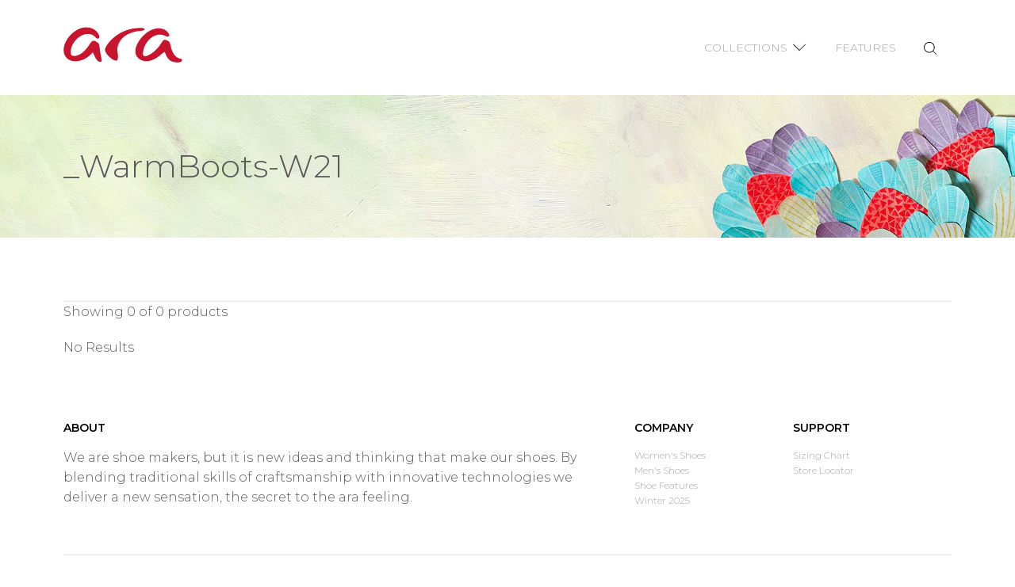

--- FILE ---
content_type: text/css
request_url: https://ara-anz.com/cdn/shop/t/18/assets/theme.css?v=48456004631521419671754264342
body_size: 3816
content:
/*! normalize.css v8.0.1 | MIT License | github.com/necolas/normalize.css */html{line-height:1.15;-webkit-text-size-adjust:100%}*{box-sizing:border-box}body{margin:0}main{display:block}h1{font-size:2em;margin:.67em 0}hr{box-sizing:content-box;height:0;overflow:visible}pre{font-family:monospace,monospace;font-size:1em}a{background-color:transparent}abbr[title]{border-bottom:none;text-decoration:underline;text-decoration:underline dotted}b,strong{font-weight:bolder}code,kbd,samp{font-family:monospace,monospace;font-size:1em}sub,sup{font-size:75%;line-height:0;position:relative;vertical-align:baseline}sub{bottom:-.25em}sup{top:-.5em}img{border-style:none}button,input,optgroup,select,textarea{font-family:inherit;font-size:100%;line-height:1.15;margin:0}button,input{overflow:visible}button,select{text-transform:none}button,[type=button],[type=reset],[type=submit]{-webkit-appearance:button}button::-moz-focus-inner,[type=button]::-moz-focus-inner,[type=reset]::-moz-focus-inner,[type=submit]::-moz-focus-inner{border-style:none;padding:0}button:-moz-focusring,[type=button]:-moz-focusring,[type=reset]:-moz-focusring,[type=submit]:-moz-focusring{outline:1px dotted ButtonText}fieldset{padding:.35em .75em .625em}legend{box-sizing:border-box;color:inherit;display:table;max-width:100%;padding:0;white-space:normal}progress{vertical-align:baseline}textarea{overflow:auto}[type=checkbox],[type=radio]{box-sizing:border-box;padding:0}[type=number]::-webkit-inner-spin-button,[type=number]::-webkit-outer-spin-button{height:auto}[type=search]{-webkit-appearance:textfield;outline-offset:-2px}[type=search]::-webkit-search-decoration{-webkit-appearance:none}::-webkit-file-upload-button{-webkit-appearance:button;font:inherit}details{display:block}summary{display:list-item}html{height:100%}body{display:flex;min-height:100vh;flex-direction:column;overflow-x:hidden;width:100%;margin:0;padding:0}main{flex:1}@media all and (-ms-high-contrast: none){main{flex:none}}.page-container{padding-top:50px;padding-bottom:50px}.body--xsmall .container{max-width:500px}.body--small .container,.body--medium .container{max-width:980px}.body--large .container{max-width:1200px}.body--xlarge .container{max-width:1400px}.container{width:100%;transition:max-width .3s cubic-bezier(.25,1,.2,1);margin:auto;padding-left:30px;padding-right:30px}@media (min-width: 768px){.container{padding-left:50px;padding-right:50px}}@media (min-width: 992px){.container{padding-left:80px;padding-right:80px}}@media (min-width: 1200px){.container{padding-left:80px;padding-right:80px}}@media (min-width: 1500px){.container{padding-left:80px;padding-right:80px}}.container.container--xsmall{max-width:500px}.container.container--small,.container.container--medium{max-width:980px}.container.container--large{max-width:1200px}.container.container--xlarge{max-width:1400px}.container.container--full{padding-left:0;padding-right:0}.container.container--fluid{max-width:none}@media (max-width: 767px){::-webkit-scrollbar{width:0;background:transparent}}@media (min-width: 768px){::-webkit-scrollbar{width:10px}::-webkit-scrollbar-track{background:transparent;background:#9696964d}::-webkit-scrollbar-thumb{background:#a5a5a5}::-webkit-scrollbar-thumb:hover{background:#8c8c8c}}form{margin:0}a,area,button,[role=button],input,label,select,summary,textarea{touch-action:manipulation}input,textarea,select{font-size:1.6rem;max-width:100%;border:1px solid #A5A5A5;border-radius:0}input[disabled],textarea[disabled],select[disabled]{border-color:#a5a5a5;background-color:#a5a5a5;cursor:default}button,input[type=submit],label[for]{cursor:pointer}textarea{min-height:100px}select::-ms-expand{display:none}option{background-color:#a5a5a5;color:#a5a5a5}.input-error{border-color:#a5a5a5;background-color:#a5a5a5;color:#a5a5a5}figure{margin:0}img,picture{margin:0;max-width:100%;height:auto}html{font-size:62.5%}body{padding:0;margin:0;font-family:Montserrat,sans-serif;font-size:1.6rem;font-weight:400;line-height:1.6;color:#595959;outline:0;-webkit-font-smoothing:subpixel-antialiased;-moz-osx-font-smoothing:grayscale}@media (max-width: 767px){body{font-size:1.4rem}}h1,.h1-size,h2,.h2-size,h3,.h3-size,h4,.h4-size,h5,.h5-size{font-family:Montserrat,sans-serif;font-weight:400;line-height:1.6;margin-top:0;margin-bottom:1rem;margin:0 0 1rem;-webkit-font-smoothing:subpixel-antialiased;line-height:1}.wp-block-column *:first-child{margin-top:0}h1,.h1-size{font-size:4rem;line-height:1;text-transform:none;font-family:Montserrat,sans-serif;font-weight:400;margin-top:4rem;margin-bottom:2rem}@media (max-width: 767px){h1,.h1-size{font-size:2.8rem}}h2,.h2-size{font-size:3rem;line-height:1.2;text-transform:none;font-weight:400;margin-top:6rem;margin-bottom:3rem;text-transform:uppercase}@media (max-width: 767px){h2,.h2-size{font-size:2.4rem;margin-top:3rem;margin-bottom:1.5rem}}h3,.h3-size{font-size:2.1rem;line-height:1.2;text-transform:none;font-family:Montserrat,sans-serif;font-weight:700;color:#000;margin-top:3.15rem;margin-bottom:1.6rem}@media (max-width: 767px){h3,.h3-size{font-size:1.89rem}}h4,.h4-size{font-size:1.4rem;line-height:1.28;text-transform:uppercase;font-weight:600;margin-top:2.1rem;margin-bottom:1.6rem;color:#000}h5,.h5-size{font-size:1.4rem;line-height:1.6;text-transform:none;font-weight:700;margin-bottom:1.6rem}h1 a,h2 a,h3 a,h4 a,h5 a{color:inherit}blockquote{font-size:2rem;background:#ebebeb;text-align:center;margin:5rem 0;font-weight:400;font-family:Montserrat,sans-serif;line-height:1.6;padding:20px 30px}@media (min-width: 768px){blockquote{padding-left:50px;padding-right:50px}}@media (min-width: 992px){blockquote{padding-left:80px;padding-right:80px}}@media (min-width: 1200px){blockquote{padding-left:80px;padding-right:80px}}@media (min-width: 1500px){blockquote{padding-left:80px;padding-right:80px}}blockquote p{margin-top:.5rem;margin-bottom:.5rem}blockquote cite{font-size:1rem;font-family:Montserrat,sans-serif}figcaption{font-size:1.28rem;margin:1rem 0}time{font-weight:700}p,ul,ol,dl,hr{margin-top:0;margin-bottom:2rem}p a{text-decoration:none;font-weight:700}p.intro{font-size:2.2rem;margin:2.5rem auto;font-family:Montserrat,sans-serif}.text-center{text-align:center}strong{font-weight:700}small{font-size:80%}sup{position:relative;top:-.5em;font-size:80%}@media print{header{display:none!important}footer{display:none!important}h1{margin:0 0 20px!important}}#logo{width:150px}#header{position:relative;display:flex;flex-direction:row;height:120px;align-items:center;z-index:2}#header:hover{background:#fffc}#header:before{content:"";display:block;position:absolute;background:#0003;top:0;left:0;right:0;height:100vh;opacity:0;pointer-events:none;transition:all .3s cubic-bezier(.25,1,.2,1)}.show-menu #header:before{opacity:1}#menu-button{text-indent:-9999px;border:none;background:none;background-image:url(icon-menu.svg);background-size:contain;background-repeat:no-repeat;width:30px;height:30px;padding:0;display:none;z-index:999}.show-menu #menu-button{background-image:url(icon-close.svg)}#search{display:flex;flex-direction:row;align-items:center;position:relative;margin-left:20px;height:45px;width:50px;transition:all .3s cubic-bezier(.25,1,.2,1)}.show-search #search{width:300px}.show-search #search .search-close{display:block}.show-search #search .search-field{display:block;width:300px}#search .search-icon{text-indent:-9999px;border:none;background:none;background-image:url(icon-search.svg);background-size:20px 20px;background-repeat:no-repeat;background-position:center;width:45px;height:45px;padding:0;position:absolute;top:0;left:0}#search .search-field{border-color:#bfbfbf;border-radius:999px;padding:7px 35px;outline:none;font-size:1.4rem;display:none}#search .search-field:focus{border-color:#000}#search .search-reset{text-indent:-9999px;border:none;background:none;background-image:url(icon-close.svg);background-size:contain;background-repeat:no-repeat;width:20px;height:20px;padding:0;position:absolute;top:12px;right:10px;display:none}.show-search #search .search-reset,#search.active .search-close,#search.active .search-field{display:block}@media (max-width: 767px){#menu-button{display:block}.show-search #menu-button{display:none}#header{display:flex;flex-direction:row;height:120px;align-items:center;justify-content:space-between;height:70px}#logo{width:100px;margin-left:20px;padding-top:10px}.show-search #logo{display:none}#search{margin-left:0;width:45px}#search .search-icon{width:45px;background-size:35px 35px;background-position:50% 50%}.show-search #search .search-icon{background-size:20px 20px;background-position:50% 50%}.show-search #search .search-field,.show-search #search{width:100%}}#footer .footer__menu{display:flex;flex-wrap:wrap;flex-direction:row;align-items:flex-start;padding-top:40px;padding-bottom:40px}#footer .footer__menu .about{margin-right:50px;flex:1 1 50%}#footer .footer__menu nav{margin-left:auto;display:flex;flex-direction:column;align-items:flex-start;flex:0 0 200px}#footer .footer__menu nav a{text-decoration:none;color:#a5a5a5;font-size:1.2rem}#footer .footer__disclaimer p{border-top:1px solid #e5e5e5;padding-top:20px;padding-bottom:50px}@media (max-width: 767px){#footer .footer__menu .about{flex-basis:100%}#footer .footer__menu nav{flex:1 1 50%}}#menu{margin-left:auto;display:flex;flex-direction:row;height:120px;align-items:center}#menu ol,#menu ul{list-style:none}#menu ol li,#menu ul li{margin:0;padding:0;text-indent:0}#menu .menu-primary{display:flex;flex-direction:row;margin:0;padding:0}#menu .menu-primary .menu-item{display:flex;flex-direction:row;align-items:center;height:120px}#menu .menu-primary .menu-item a{color:#a5a5a5}#menu .menu-primary .menu-item a:hover{color:#000}#menu .menu-primary .dropdown{display:flex;flex-direction:row;align-items:center}#menu .menu-primary .dropdown:after{content:"";display:block;width:30px;height:30px;background-image:url(icon-arrow-down.svg);background-size:contain;background-repeat:no-repeat}#menu .menu-primary .dropdown:hover .menu-secondary{display:block}#menu .menu-secondary{display:none;border-top:1px solid #f1f1f1;position:absolute;top:120px;left:50%;width:100vw;background:#fff;box-shadow:0 15px 10px 5px #0000001a;margin-left:-50vw}#menu .menu-secondary ul,#menu .menu-secondary li,#menu .menu-secondary a{margin:0;padding:0}#menu .menu-secondary h4{font-size:1.4rem}#menu .menu-secondary a{text-transform:none}#menu .menu-secondary .container{display:grid;grid-template-columns:1fr 1fr 1fr;column-gap:30px;padding-top:20px;padding-bottom:50px}#menu .menu-secondary.active{display:block}#menu a{margin-left:30px;text-decoration:none;color:#000;text-transform:uppercase;font-size:1.4rem}#menu input{display:none}@media (max-width: 767px){.show-menu body{height:100vh;overflow:hidden}#menu{display:block;opacity:0;pointer-events:none;position:absolute;top:0;left:0;background:#fff;height:100vh;width:80vw;box-shadow:0 15px 10px 5px #0000001a;padding-top:70px;transform:translate(-100vw);transition:all .3s cubic-bezier(.25,1,.2,1)}.show-menu #menu{transform:translate(0);opacity:1;pointer-events:initial;overflow:scroll}#menu .menu-primary{flex-direction:column;margin-bottom:100px}#menu .menu-primary .dropdown{height:auto;display:flex;flex-direction:column;align-items:flex-start}#menu .menu-primary .dropdown>a:first-of-type{display:none}#menu .menu-primary .dropdown:after{display:none}#menu .menu-primary .features-item{display:none}.show-menu #menu{display:block}#menu .menu-secondary{display:block;box-shadow:none;position:relative;top:0;left:0;width:100%;padding:0;margin:0}#menu .menu-secondary .container{display:block}}article.product a{text-decoration:none}article.product a .product__details{text-align:center}article.product a .product__details h2{text-decoration:none;text-transform:none;font-size:1.4rem;color:#8c8c8c;font-weight:600;margin:10px 0 0}article.product a .product__details h2 span{font-weight:300}.states{display:grid;grid-template-columns:1fr 1fr 1fr;column-gap:40px}.states .state-column{font-size:1.4rem}.states .state-column h3{margin-bottom:30px}.states .state-column a{color:#943742}@media (max-width: 767px){.states{display:grid;grid-template-columns:1fr}}.home-intro{position:relative;height:auto;overflow:hidden}.home-intro .container{height:auto}.home-intro__banners{position:relative;display:block;background:#fff}.home-intro__title{position:relative;display:flex;flex-direction:column;align-items:center;padding-bottom:100px}.home-intro__title h3{font-family:fave-condensed-pro,sans-serif;font-weight:400;line-height:.7;font-style:normal;font-size:5rem;text-shadow:2px 2px rgba(0,0,0,.2);margin-top:10px;transition:all .3s cubic-bezier(.25,1,.2,1);text-decoration:none;text-align:center;margin-bottom:40px}@media (min-width: 768px){.home-intro__title h3{display:none}}.home-intro__title a{text-align:center}.home-intro__button{background-image:url(button-bg_s25.jpg);background-size:contain;background-repeat:no-repeat;padding:20px 50px;text-transform:uppercase;color:#fff;text-decoration:none;text-indent:-999px;min-width:300px;transition:all .3s ease-in-out}.home-intro__button:hover{transform:translateY(-3px)}.home-intro .slide{position:relative;display:block;height:42vw;max-height:750px;margin-bottom:40px}@media (max-width: 767px){.home-intro .slide{padding-bottom:100%}}.home-intro .slide .slide-image-1{background-image:url(banner-1_s25.jpg);background-position:50% 50%;background-size:cover}@media (max-width: 767px){.home-intro .slide .slide-image-1{background-image:url(banner-1_s25-mobile.jpg)}}.home-intro .slide .slide-image-2{background-image:url(banner-2_s25.jpg);background-position:50% 50%;background-size:cover}@media (max-width: 767px){.home-intro .slide .slide-image-2{background-image:url(banner-2_s25-mobile.jpg)}}.home-intro .slide .slide-image-3{background-image:url(banner-3_s25.jpg);background-position:50% 50%;background-size:cover}@media (max-width: 767px){.home-intro .slide .slide-image-3{background-image:url(banner-3_s25-mobile.jpg)}}.home-intro .slide .slide-image-4{background-image:url(banner-4_s25.jpg);background-position:50% 50%;background-size:cover}@media (max-width: 767px){.home-intro .slide .slide-image-4{background-image:url(banner-4_s25-mobile.jpg)}}.home-intro .slide .slide-image{position:absolute;left:0;top:0;bottom:0;right:0}.home-intro .slide .slide-image div{position:absolute;width:100%;height:100%}.home-intro .slide .slide-headline{position:absolute;right:5%;top:0;width:45%;height:auto}.home-intro .slide .slide-background{position:absolute;left:0%;top:0;width:55%;height:auto}@keyframes float{0%{transform:translatey(0)}50%{transform:translatey(-5px)}to{transform:translatey(0)}}.home-features{padding-bottom:100px;position:relative}.home-features h2{margin-top:0;text-align:center;margin-bottom:40px}.home-features .swiper-button-next,.home-features .swiper-button-prev{color:#000}.home-features .swiper-navigation{position:absolute;top:50%;width:100%}.features-carousel{overflow:hidden}.ara-feature{background:#fff;padding:0;border-radius:10px;position:relative;height:300px}.ara-feature:hover figure img{display:none}.ara-feature:hover figure video{display:block}.ara-feature figure{display:block;left:0;right:0;border:5px solid #ffffff;border-radius:10px;width:100%;overflow:hidden;position:absolute;top:0;bottom:0;margin:0}.ara-feature figure img{display:block}.ara-feature figure video{display:none}.ara-feature figure img,.ara-feature figure video{position:absolute;left:0;top:0;width:100%;height:100%;object-fit:cover;object-position:50% 50%}.ara-feature:hover{cursor:default}.ara-feature:hover figure{display:block}.ara-feature:hover .content{background:#fff0}.ara-feature:hover .content img,.ara-feature:hover .content p{opacity:0}.ara-feature:hover .content h3{transform:translateY(-50px);text-shadow:2px 2px rgba(255,255,255,.9)}.ara-feature .content{position:relative;display:flex;flex-direction:column;align-items:center;justify-content:center;text-align:center;z-index:2;background:#ffffffbf;border-radius:10px;padding-left:20px;padding-right:20px;height:300px;text-decoration:none}.ara-feature .content img{margin-top:30px;max-width:120px}.ara-feature .content h3{font-family:fave-condensed-pro,sans-serif;font-weight:400;line-height:.7;font-style:normal;font-size:6rem;text-shadow:2px 2px rgba(0,0,0,.2);margin-top:10px;transition:all .3s cubic-bezier(.25,1,.2,1);text-decoration:none}.ara-feature .content p{font-size:1.4rem;text-decoration:none;color:#000}@media (max-width: 767px){.ara-feature .content img{max-width:100px}.ara-feature .content h3{font-size:4rem}.ara-feature .content p{font-size:1.2rem}}.home-collections .container{padding-top:80px;padding-bottom:80px}.home-collections .home-collections__grid{display:flex;flex-direction:row;align-items:center;justify-content:center;column-gap:20px}@media (max-width: 767px){.home-collections .home-collections__grid{flex-direction:column;row-gap:20px}}.home-collections .home-collections__grid a{max-width:300px;transition:all .3s cubic-bezier(.25,1,.2,1)}.home-collections .home-collections__grid a:hover{transform:translateY(-10px)}.home-collections .home-collections__grid a img{height:auto;display:block}@media (max-width: 767px){.home-collections .home-collections__grid{column-gap:10px}}.home-video .container{padding-bottom:80px}@media (max-width: 767px){.home-video .container{padding:0}}.video-player{background:#a5a5a5;border-radius:10px;overflow:hidden;position:relative;height:0;padding-bottom:56.25%;display:block;border:5px solid #ffffff}@media (max-width: 767px){.video-player{border:0;border-radius:0}}.video-player figure{position:absolute;top:0;right:0;bottom:0;left:0;display:block}.video-player figure video{display:block;position:absolute;left:0;top:0;width:100%;height:100%;object-fit:cover;object-position:50% 50%}.collection-header{background-color:#fff;height:180px;display:flex;align-items:center;position:relative;background-image:url(collection-header-s25.jpg);background-size:cover;background-position:80% 50%}.collection-header .container{z-index:1;position:relative}.collection-header h1{margin:0;position:relative;z-index:2}@media (max-width: 767px){.collection-header{height:180px;display:block;padding-top:30px}.collection-header:after{height:120px;margin-top:60px;width:400px}}.collection-product-grid .collection-product-grid__filter{font-size:1.2rem}.collection-product-grid .collection-product-grid__list{display:grid;grid-template-columns:1fr 1fr 1fr;column-gap:50px;row-gap:20px}@media screen and (max-width: 991px){.collection-product-grid .collection-product-grid__list{grid-template-columns:1fr 1fr;column-gap:30px;row-gap:30px}}section.feature{margin-top:30px;margin-bottom:30px}section.feature.feature--video:hover .feature__wrapper .feature__image img{display:none}section.feature.feature--video:hover .feature__wrapper .feature__image video{display:block}section.feature .feature__wrapper{display:flex;flex-direction:row;align-items:center;position:relative}section.feature .feature__wrapper .feature__details{flex:1 1 50%;padding-right:50px}section.feature .feature__wrapper .feature__details h2{margin-top:30px;padding-top:0}section.feature .feature__wrapper .feature__details .subhead{border-top:0;border-left:0;border-right:0;border-bottom:2px solid #e1e1e1;border-style:dotted;margin-bottom:20px;font-weight:600}section.feature .feature__wrapper .feature__details p{margin-bottom:30px}section.feature .feature__wrapper .feature__image{flex:1 1 50%;width:100%;height:auto;overflow:hidden;position:relative;margin:0}section.feature .feature__wrapper .feature__image:before{content:"";display:block;position:relative;top:0;width:100%;padding-bottom:66%}section.feature .feature__wrapper .feature__image img{display:block}section.feature .feature__wrapper .feature__image video{display:none}section.feature .feature__wrapper .feature__image img,section.feature .feature__wrapper .feature__image video{position:absolute;left:0;top:0;width:100%;height:100%;object-fit:cover;object-position:50% 50%}@media (max-width: 767px){section.feature .feature__wrapper{flex-direction:column-reverse}section.feature .feature__wrapper .feature__details{padding-right:0}section.feature .feature__wrapper .feature__image{flex:none;width:100vw}}.search-results .search-results__status{font-size:1.2rem}.search-results .search-results__list{display:grid;grid-template-columns:1fr 1fr 1fr;column-gap:50px;row-gap:20px}@media screen and (max-width: 991px){.search-results .search-results__list{grid-template-columns:1fr 1fr;column-gap:30px;row-gap:30px}}section.section-related{margin-bottom:50px}section.section-related .section-related__title{text-align:center;padding-bottom:20px;border-bottom:1px solid #bfbfbf}.collection_product-grid__filter{display:flex;flex-direction:row;margin-top:50px;border-bottom:1px solid #e5e5e5;padding-bottom:30px}@media (max-width: 767px){.collection_product-grid__filter{flex-wrap:wrap;padding-bottom:10px}}.collection_product-grid__filter .filter-count{padding:0;margin:0}@media (max-width: 767px){.collection_product-grid__filter .filter-count{flex:0 0 100%;margin-bottom:15px;padding-bottom:10px;border-bottom:1px solid #e5e5e5}}.collection_product-grid__filter .filter-tag__select,.collection_product-grid__filter .filter-sort__select{-webkit-appearance:none;appearance:none;background-color:transparent;border:none;padding:0 1em 0 5px;margin:0;font-family:inherit;font-size:inherit;cursor:inherit;line-height:inherit;outline:none}@media (max-width: 767px){.collection_product-grid__filter .filter-tag__select,.collection_product-grid__filter .filter-sort__select{padding:0 1em 0 0}}.collection_product-grid__filter .filter-tag{display:flex;flex-direction:row;align-items:center}@media (max-width: 767px){.collection_product-grid__filter .filter-tag{flex-direction:column;align-items:flex-start;flex:1 1 50%}}.collection_product-grid__filter .filter-sort{margin-left:auto;display:flex;align-items:center;flex-direction:row}@media (max-width: 767px){.collection_product-grid__filter .filter-sort{flex-direction:column;align-items:flex-start;flex:1 1 50%}}section.product{border-top:1px solid #bfbfbf}section.product .media-carousel{overflow:hidden;left:0;right:0}@media (min-width: 768px){section.product .media-carousel{position:absolute;padding-bottom:20px}}section.product .media-carousel .swiper-pagination{width:100%}section.product .media-carousel .swiper-pagination-bullet{margin:5px}section.product .media-carousel .swiper-pagination-bullet-active{background-color:#943742}section.product .product__wrapper{display:flex;flex-direction:row}@media (max-width: 767px){section.product .product__wrapper{flex-direction:column}}section.product .product__wrapper .product__image{flex:1 1 50%;position:relative}@media (max-width: 767px){section.product .product__wrapper .product__image{flex:1 1 100%}}section.product .product__wrapper .product__image a{display:block;overflow:hidden}section.product .product__wrapper .product__image img.image-low{transform:translateY(-15%)}section.product .product__wrapper .product__image img.image-medium{transform:translateY(-7%)}section.product .product__wrapper .product__image img.image-high{transform:translateY(0)}section.product .product__wrapper .product__details{flex:1 1 50%;margin-left:100px}@media (max-width: 767px){section.product .product__wrapper .product__details{flex:1 1 100%;margin-left:0}}section.product .product__wrapper .product__details h1{text-transform:uppercase;padding-top:50px;padding-bottom:30px;border-bottom:1px solid #bfbfbf}section.product .product__wrapper .product__details a{display:block;color:#943742;text-decoration:none;font-weight:600}section.product .product__wrapper .product__details a:hover{color:#000}section.product .product__wrapper .product__details .product__sku{font-size:1.4rem}.tooltip{position:relative;display:inline-block;width:40px;height:40px}.tooltip .tooltiptext{visibility:hidden;width:120px;background-color:#000;color:#fff;text-align:center;border-radius:6px;padding:5px 0;position:absolute;z-index:1;bottom:100%;left:50%;margin-left:-60px}.tooltip .tooltipimage{visibility:hidden;width:150px;height:150px;background:#fff;-webkit-box-shadow:0px 2px 10px 0px rgba(0,0,0,.3);-moz-box-shadow:0px 2px 10px 0px rgba(0,0,0,.3);box-shadow:0 2px 10px #0000004d;z-index:9999;position:absolute;bottom:-165px;left:calc(50% - 10px);border-radius:5px;padding:5px}.tooltip:hover .tooltiptext,.tooltip:hover .tooltipimage{visibility:visible}.pagination{margin-top:50px;border-top:1px solid #e5e5e5;padding-top:50px}.pagination .pagination__list{list-style:none;display:flex;flex-direction:row;align-items:center;justify-content:center}.pagination .pagination__list .pagination__item{text-decoration:none;color:#000;padding:10px}
/*# sourceMappingURL=/cdn/shop/t/18/assets/theme.css.map?v=48456004631521419671754264342 */


--- FILE ---
content_type: image/svg+xml
request_url: https://ara-anz.com/cdn/shop/t/18/assets/icon-arrow-down.svg
body_size: -1013
content:

<svg xmlns="http://www.w3.org/2000/svg" viewBox="0 0 36 36">
<path class="st0" d="M18,21.6l-8.8-8.8l-0.7,0.7l9.5,9.6l9.5-9.5l-0.7-0.7L18,21.6z"/>
</svg>


--- FILE ---
content_type: text/javascript
request_url: https://ara-anz.com/cdn/shop/t/18/assets/app.js?v=81242447992984200521754264317
body_size: 125483
content:
parcelRequire=function(e,r,t,n){var i,o="function"==typeof parcelRequire&&parcelRequire,u="function"==typeof require&&require;function f(t,n){if(!r[t]){if(!e[t]){var i="function"==typeof parcelRequire&&parcelRequire;if(!n&&i)return i(t,!0);if(o)return o(t,!0);if(u&&"string"==typeof t)return u(t);var c=new Error("Cannot find module '"+t+"'");throw c.code="MODULE_NOT_FOUND",c}p.resolve=function(r){return e[t][1][r]||r},p.cache={};var l=r[t]=new f.Module(t);e[t][0].call(l.exports,p,l,l.exports,this)}return r[t].exports;function p(e){return f(p.resolve(e))}}f.isParcelRequire=!0,f.Module=function(e){this.id=e,this.bundle=f,this.exports={}},f.modules=e,f.cache=r,f.parent=o,f.register=function(r,t){e[r]=[function(e,r){r.exports=t},{}]};for(var c=0;c<t.length;c++)try{f(t[c])}catch(e){i||(i=e)}if(t.length){var l=f(t[t.length-1]);"object"==typeof exports&&"undefined"!=typeof module?module.exports=l:"function"==typeof define&&define.amd?define(function(){return l}):n&&(this[n]=l)}if(parcelRequire=f,i)throw i;return f}({"pBGv":[function(require,module,exports) {

var t,e,n=module.exports={};function r(){throw new Error("setTimeout has not been defined")}function o(){throw new Error("clearTimeout has not been defined")}function i(e){if(t===setTimeout)return setTimeout(e,0);if((t===r||!t)&&setTimeout)return t=setTimeout,setTimeout(e,0);try{return t(e,0)}catch(n){try{return t.call(null,e,0)}catch(n){return t.call(this,e,0)}}}function u(t){if(e===clearTimeout)return clearTimeout(t);if((e===o||!e)&&clearTimeout)return e=clearTimeout,clearTimeout(t);try{return e(t)}catch(n){try{return e.call(null,t)}catch(n){return e.call(this,t)}}}!function(){try{t="function"==typeof setTimeout?setTimeout:r}catch(n){t=r}try{e="function"==typeof clearTimeout?clearTimeout:o}catch(n){e=o}}();var c,s=[],l=!1,a=-1;function f(){l&&c&&(l=!1,c.length?s=c.concat(s):a=-1,s.length&&h())}function h(){if(!l){var t=i(f);l=!0;for(var e=s.length;e;){for(c=s,s=[];++a<e;)c&&c[a].run();a=-1,e=s.length}c=null,l=!1,u(t)}}function m(t,e){this.fun=t,this.array=e}function p(){}n.nextTick=function(t){var e=new Array(arguments.length-1);if(arguments.length>1)for(var n=1;n<arguments.length;n++)e[n-1]=arguments[n];s.push(new m(t,e)),1!==s.length||l||i(h)},m.prototype.run=function(){this.fun.apply(null,this.array)},n.title="browser",n.env={},n.argv=[],n.version="",n.versions={},n.on=p,n.addListener=p,n.once=p,n.off=p,n.removeListener=p,n.removeAllListeners=p,n.emit=p,n.prependListener=p,n.prependOnceListener=p,n.listeners=function(t){return[]},n.binding=function(t){throw new Error("process.binding is not supported")},n.cwd=function(){return"/"},n.chdir=function(t){throw new Error("process.chdir is not supported")},n.umask=function(){return 0};
},{}],"juYr":[function(require,module,exports) {
var global = arguments[3];
var process = require("process");
var define;
var e,t=arguments[3],n=require("process");!function(e,t){"use strict";"object"==typeof module&&"object"==typeof module.exports?module.exports=e.document?t(e,!0):function(e){if(!e.document)throw new Error("jQuery requires a window with a document");return t(e)}:t(e)}("undefined"!=typeof window?window:this,function(t,n){"use strict";var r=[],i=Object.getPrototypeOf,o=r.slice,a=r.flat?function(e){return r.flat.call(e)}:function(e){return r.concat.apply([],e)},s=r.push,u=r.indexOf,l={},c=l.toString,f=l.hasOwnProperty,p=f.toString,d=p.call(Object),h={},g=function(e){return"function"==typeof e&&"number"!=typeof e.nodeType&&"function"!=typeof e.item},v=function(e){return null!=e&&e===e.window},y=t.document,m={type:!0,src:!0,nonce:!0,noModule:!0};function x(e,t,n){var r,i,o=(n=n||y).createElement("script");if(o.text=e,t)for(r in m)(i=t[r]||t.getAttribute&&t.getAttribute(r))&&o.setAttribute(r,i);n.head.appendChild(o).parentNode.removeChild(o)}function b(e){return null==e?e+"":"object"==typeof e||"function"==typeof e?l[c.call(e)]||"object":typeof e}var w=function(e,t){return new w.fn.init(e,t)};function T(e){var t=!!e&&"length"in e&&e.length,n=b(e);return!g(e)&&!v(e)&&("array"===n||0===t||"number"==typeof t&&t>0&&t-1 in e)}w.fn=w.prototype={jquery:"3.6.0",constructor:w,length:0,toArray:function(){return o.call(this)},get:function(e){return null==e?o.call(this):e<0?this[e+this.length]:this[e]},pushStack:function(e){var t=w.merge(this.constructor(),e);return t.prevObject=this,t},each:function(e){return w.each(this,e)},map:function(e){return this.pushStack(w.map(this,function(t,n){return e.call(t,n,t)}))},slice:function(){return this.pushStack(o.apply(this,arguments))},first:function(){return this.eq(0)},last:function(){return this.eq(-1)},even:function(){return this.pushStack(w.grep(this,function(e,t){return(t+1)%2}))},odd:function(){return this.pushStack(w.grep(this,function(e,t){return t%2}))},eq:function(e){var t=this.length,n=+e+(e<0?t:0);return this.pushStack(n>=0&&n<t?[this[n]]:[])},end:function(){return this.prevObject||this.constructor()},push:s,sort:r.sort,splice:r.splice},w.extend=w.fn.extend=function(){var e,t,n,r,i,o,a=arguments[0]||{},s=1,u=arguments.length,l=!1;for("boolean"==typeof a&&(l=a,a=arguments[s]||{},s++),"object"==typeof a||g(a)||(a={}),s===u&&(a=this,s--);s<u;s++)if(null!=(e=arguments[s]))for(t in e)r=e[t],"__proto__"!==t&&a!==r&&(l&&r&&(w.isPlainObject(r)||(i=Array.isArray(r)))?(n=a[t],o=i&&!Array.isArray(n)?[]:i||w.isPlainObject(n)?n:{},i=!1,a[t]=w.extend(l,o,r)):void 0!==r&&(a[t]=r));return a},w.extend({expando:"jQuery"+("3.6.0"+Math.random()).replace(/\D/g,""),isReady:!0,error:function(e){throw new Error(e)},noop:function(){},isPlainObject:function(e){var t,n;return!(!e||"[object Object]"!==c.call(e))&&(!(t=i(e))||"function"==typeof(n=f.call(t,"constructor")&&t.constructor)&&p.call(n)===d)},isEmptyObject:function(e){var t;for(t in e)return!1;return!0},globalEval:function(e,t,n){x(e,{nonce:t&&t.nonce},n)},each:function(e,t){var n,r=0;if(T(e))for(n=e.length;r<n&&!1!==t.call(e[r],r,e[r]);r++);else for(r in e)if(!1===t.call(e[r],r,e[r]))break;return e},makeArray:function(e,t){var n=t||[];return null!=e&&(T(Object(e))?w.merge(n,"string"==typeof e?[e]:e):s.call(n,e)),n},inArray:function(e,t,n){return null==t?-1:u.call(t,e,n)},merge:function(e,t){for(var n=+t.length,r=0,i=e.length;r<n;r++)e[i++]=t[r];return e.length=i,e},grep:function(e,t,n){for(var r=[],i=0,o=e.length,a=!n;i<o;i++)!t(e[i],i)!==a&&r.push(e[i]);return r},map:function(e,t,n){var r,i,o=0,s=[];if(T(e))for(r=e.length;o<r;o++)null!=(i=t(e[o],o,n))&&s.push(i);else for(o in e)null!=(i=t(e[o],o,n))&&s.push(i);return a(s)},guid:1,support:h}),"function"==typeof Symbol&&(w.fn[Symbol.iterator]=r[Symbol.iterator]),w.each("Boolean Number String Function Array Date RegExp Object Error Symbol".split(" "),function(e,t){l["[object "+t+"]"]=t.toLowerCase()});var C=function(e){var t,n,r,i,o,a,s,u,l,c,f,p,d,h,g,v,y,m,x,b="sizzle"+1*new Date,w=e.document,T=0,C=0,E=ue(),S=ue(),k=ue(),A=ue(),N=function(e,t){return e===t&&(f=!0),0},j={}.hasOwnProperty,D=[],q=D.pop,L=D.push,H=D.push,O=D.slice,P=function(e,t){for(var n=0,r=e.length;n<r;n++)if(e[n]===t)return n;return-1},R="checked|selected|async|autofocus|autoplay|controls|defer|disabled|hidden|ismap|loop|multiple|open|readonly|required|scoped",M="[\\x20\\t\\r\\n\\f]",I="(?:\\\\[\\da-fA-F]{1,6}"+M+"?|\\\\[^\\r\\n\\f]|[\\w-]|[^\0-\\x7f])+",W="\\["+M+"*("+I+")(?:"+M+"*([*^$|!~]?=)"+M+"*(?:'((?:\\\\.|[^\\\\'])*)'|\"((?:\\\\.|[^\\\\\"])*)\"|("+I+"))|)"+M+"*\\]",F=":("+I+")(?:\\((('((?:\\\\.|[^\\\\'])*)'|\"((?:\\\\.|[^\\\\\"])*)\")|((?:\\\\.|[^\\\\()[\\]]|"+W+")*)|.*)\\)|)",B=new RegExp(M+"+","g"),$=new RegExp("^"+M+"+|((?:^|[^\\\\])(?:\\\\.)*)"+M+"+$","g"),_=new RegExp("^"+M+"*,"+M+"*"),z=new RegExp("^"+M+"*([>+~]|"+M+")"+M+"*"),U=new RegExp(M+"|>"),X=new RegExp(F),V=new RegExp("^"+I+"$"),G={ID:new RegExp("^#("+I+")"),CLASS:new RegExp("^\\.("+I+")"),TAG:new RegExp("^("+I+"|[*])"),ATTR:new RegExp("^"+W),PSEUDO:new RegExp("^"+F),CHILD:new RegExp("^:(only|first|last|nth|nth-last)-(child|of-type)(?:\\("+M+"*(even|odd|(([+-]|)(\\d*)n|)"+M+"*(?:([+-]|)"+M+"*(\\d+)|))"+M+"*\\)|)","i"),bool:new RegExp("^(?:"+R+")$","i"),needsContext:new RegExp("^"+M+"*[>+~]|:(even|odd|eq|gt|lt|nth|first|last)(?:\\("+M+"*((?:-\\d)?\\d*)"+M+"*\\)|)(?=[^-]|$)","i")},Y=/HTML$/i,Q=/^(?:input|select|textarea|button)$/i,J=/^h\d$/i,K=/^[^{]+\{\s*\[native \w/,Z=/^(?:#([\w-]+)|(\w+)|\.([\w-]+))$/,ee=/[+~]/,te=new RegExp("\\\\[\\da-fA-F]{1,6}"+M+"?|\\\\([^\\r\\n\\f])","g"),ne=function(e,t){var n="0x"+e.slice(1)-65536;return t||(n<0?String.fromCharCode(n+65536):String.fromCharCode(n>>10|55296,1023&n|56320))},re=/([\0-\x1f\x7f]|^-?\d)|^-$|[^\0-\x1f\x7f-\uFFFF\w-]/g,ie=function(e,t){return t?"\0"===e?"�":e.slice(0,-1)+"\\"+e.charCodeAt(e.length-1).toString(16)+" ":"\\"+e},oe=function(){p()},ae=be(function(e){return!0===e.disabled&&"fieldset"===e.nodeName.toLowerCase()},{dir:"parentNode",next:"legend"});try{H.apply(D=O.call(w.childNodes),w.childNodes),D[w.childNodes.length].nodeType}catch(Se){H={apply:D.length?function(e,t){L.apply(e,O.call(t))}:function(e,t){for(var n=e.length,r=0;e[n++]=t[r++];);e.length=n-1}}}function se(e,t,r,i){var o,s,l,c,f,h,y,m=t&&t.ownerDocument,w=t?t.nodeType:9;if(r=r||[],"string"!=typeof e||!e||1!==w&&9!==w&&11!==w)return r;if(!i&&(p(t),t=t||d,g)){if(11!==w&&(f=Z.exec(e)))if(o=f[1]){if(9===w){if(!(l=t.getElementById(o)))return r;if(l.id===o)return r.push(l),r}else if(m&&(l=m.getElementById(o))&&x(t,l)&&l.id===o)return r.push(l),r}else{if(f[2])return H.apply(r,t.getElementsByTagName(e)),r;if((o=f[3])&&n.getElementsByClassName&&t.getElementsByClassName)return H.apply(r,t.getElementsByClassName(o)),r}if(n.qsa&&!A[e+" "]&&(!v||!v.test(e))&&(1!==w||"object"!==t.nodeName.toLowerCase())){if(y=e,m=t,1===w&&(U.test(e)||z.test(e))){for((m=ee.test(e)&&ye(t.parentNode)||t)===t&&n.scope||((c=t.getAttribute("id"))?c=c.replace(re,ie):t.setAttribute("id",c=b)),s=(h=a(e)).length;s--;)h[s]=(c?"#"+c:":scope")+" "+xe(h[s]);y=h.join(",")}try{return H.apply(r,m.querySelectorAll(y)),r}catch(T){A(e,!0)}finally{c===b&&t.removeAttribute("id")}}}return u(e.replace($,"$1"),t,r,i)}function ue(){var e=[];return function t(n,i){return e.push(n+" ")>r.cacheLength&&delete t[e.shift()],t[n+" "]=i}}function le(e){return e[b]=!0,e}function ce(e){var t=d.createElement("fieldset");try{return!!e(t)}catch(Se){return!1}finally{t.parentNode&&t.parentNode.removeChild(t),t=null}}function fe(e,t){for(var n=e.split("|"),i=n.length;i--;)r.attrHandle[n[i]]=t}function pe(e,t){var n=t&&e,r=n&&1===e.nodeType&&1===t.nodeType&&e.sourceIndex-t.sourceIndex;if(r)return r;if(n)for(;n=n.nextSibling;)if(n===t)return-1;return e?1:-1}function de(e){return function(t){return"input"===t.nodeName.toLowerCase()&&t.type===e}}function he(e){return function(t){var n=t.nodeName.toLowerCase();return("input"===n||"button"===n)&&t.type===e}}function ge(e){return function(t){return"form"in t?t.parentNode&&!1===t.disabled?"label"in t?"label"in t.parentNode?t.parentNode.disabled===e:t.disabled===e:t.isDisabled===e||t.isDisabled!==!e&&ae(t)===e:t.disabled===e:"label"in t&&t.disabled===e}}function ve(e){return le(function(t){return t=+t,le(function(n,r){for(var i,o=e([],n.length,t),a=o.length;a--;)n[i=o[a]]&&(n[i]=!(r[i]=n[i]))})})}function ye(e){return e&&void 0!==e.getElementsByTagName&&e}for(t in n=se.support={},o=se.isXML=function(e){var t=e&&e.namespaceURI,n=e&&(e.ownerDocument||e).documentElement;return!Y.test(t||n&&n.nodeName||"HTML")},p=se.setDocument=function(e){var t,i,a=e?e.ownerDocument||e:w;return a!=d&&9===a.nodeType&&a.documentElement?(h=(d=a).documentElement,g=!o(d),w!=d&&(i=d.defaultView)&&i.top!==i&&(i.addEventListener?i.addEventListener("unload",oe,!1):i.attachEvent&&i.attachEvent("onunload",oe)),n.scope=ce(function(e){return h.appendChild(e).appendChild(d.createElement("div")),void 0!==e.querySelectorAll&&!e.querySelectorAll(":scope fieldset div").length}),n.attributes=ce(function(e){return e.className="i",!e.getAttribute("className")}),n.getElementsByTagName=ce(function(e){return e.appendChild(d.createComment("")),!e.getElementsByTagName("*").length}),n.getElementsByClassName=K.test(d.getElementsByClassName),n.getById=ce(function(e){return h.appendChild(e).id=b,!d.getElementsByName||!d.getElementsByName(b).length}),n.getById?(r.filter.ID=function(e){var t=e.replace(te,ne);return function(e){return e.getAttribute("id")===t}},r.find.ID=function(e,t){if(void 0!==t.getElementById&&g){var n=t.getElementById(e);return n?[n]:[]}}):(r.filter.ID=function(e){var t=e.replace(te,ne);return function(e){var n=void 0!==e.getAttributeNode&&e.getAttributeNode("id");return n&&n.value===t}},r.find.ID=function(e,t){if(void 0!==t.getElementById&&g){var n,r,i,o=t.getElementById(e);if(o){if((n=o.getAttributeNode("id"))&&n.value===e)return[o];for(i=t.getElementsByName(e),r=0;o=i[r++];)if((n=o.getAttributeNode("id"))&&n.value===e)return[o]}return[]}}),r.find.TAG=n.getElementsByTagName?function(e,t){return void 0!==t.getElementsByTagName?t.getElementsByTagName(e):n.qsa?t.querySelectorAll(e):void 0}:function(e,t){var n,r=[],i=0,o=t.getElementsByTagName(e);if("*"===e){for(;n=o[i++];)1===n.nodeType&&r.push(n);return r}return o},r.find.CLASS=n.getElementsByClassName&&function(e,t){if(void 0!==t.getElementsByClassName&&g)return t.getElementsByClassName(e)},y=[],v=[],(n.qsa=K.test(d.querySelectorAll))&&(ce(function(e){var t;h.appendChild(e).innerHTML="<a id='"+b+"'></a><select id='"+b+"-\r\\' msallowcapture=''><option selected=''></option></select>",e.querySelectorAll("[msallowcapture^='']").length&&v.push("[*^$]="+M+"*(?:''|\"\")"),e.querySelectorAll("[selected]").length||v.push("\\["+M+"*(?:value|"+R+")"),e.querySelectorAll("[id~="+b+"-]").length||v.push("~="),(t=d.createElement("input")).setAttribute("name",""),e.appendChild(t),e.querySelectorAll("[name='']").length||v.push("\\["+M+"*name"+M+"*="+M+"*(?:''|\"\")"),e.querySelectorAll(":checked").length||v.push(":checked"),e.querySelectorAll("a#"+b+"+*").length||v.push(".#.+[+~]"),e.querySelectorAll("\\\f"),v.push("[\\r\\n\\f]")}),ce(function(e){e.innerHTML="<a href='' disabled='disabled'></a><select disabled='disabled'><option/></select>";var t=d.createElement("input");t.setAttribute("type","hidden"),e.appendChild(t).setAttribute("name","D"),e.querySelectorAll("[name=d]").length&&v.push("name"+M+"*[*^$|!~]?="),2!==e.querySelectorAll(":enabled").length&&v.push(":enabled",":disabled"),h.appendChild(e).disabled=!0,2!==e.querySelectorAll(":disabled").length&&v.push(":enabled",":disabled"),e.querySelectorAll("*,:x"),v.push(",.*:")})),(n.matchesSelector=K.test(m=h.matches||h.webkitMatchesSelector||h.mozMatchesSelector||h.oMatchesSelector||h.msMatchesSelector))&&ce(function(e){n.disconnectedMatch=m.call(e,"*"),m.call(e,"[s!='']:x"),y.push("!=",F)}),v=v.length&&new RegExp(v.join("|")),y=y.length&&new RegExp(y.join("|")),t=K.test(h.compareDocumentPosition),x=t||K.test(h.contains)?function(e,t){var n=9===e.nodeType?e.documentElement:e,r=t&&t.parentNode;return e===r||!(!r||1!==r.nodeType||!(n.contains?n.contains(r):e.compareDocumentPosition&&16&e.compareDocumentPosition(r)))}:function(e,t){if(t)for(;t=t.parentNode;)if(t===e)return!0;return!1},N=t?function(e,t){if(e===t)return f=!0,0;var r=!e.compareDocumentPosition-!t.compareDocumentPosition;return r||(1&(r=(e.ownerDocument||e)==(t.ownerDocument||t)?e.compareDocumentPosition(t):1)||!n.sortDetached&&t.compareDocumentPosition(e)===r?e==d||e.ownerDocument==w&&x(w,e)?-1:t==d||t.ownerDocument==w&&x(w,t)?1:c?P(c,e)-P(c,t):0:4&r?-1:1)}:function(e,t){if(e===t)return f=!0,0;var n,r=0,i=e.parentNode,o=t.parentNode,a=[e],s=[t];if(!i||!o)return e==d?-1:t==d?1:i?-1:o?1:c?P(c,e)-P(c,t):0;if(i===o)return pe(e,t);for(n=e;n=n.parentNode;)a.unshift(n);for(n=t;n=n.parentNode;)s.unshift(n);for(;a[r]===s[r];)r++;return r?pe(a[r],s[r]):a[r]==w?-1:s[r]==w?1:0},d):d},se.matches=function(e,t){return se(e,null,null,t)},se.matchesSelector=function(e,t){if(p(e),n.matchesSelector&&g&&!A[t+" "]&&(!y||!y.test(t))&&(!v||!v.test(t)))try{var r=m.call(e,t);if(r||n.disconnectedMatch||e.document&&11!==e.document.nodeType)return r}catch(Se){A(t,!0)}return se(t,d,null,[e]).length>0},se.contains=function(e,t){return(e.ownerDocument||e)!=d&&p(e),x(e,t)},se.attr=function(e,t){(e.ownerDocument||e)!=d&&p(e);var i=r.attrHandle[t.toLowerCase()],o=i&&j.call(r.attrHandle,t.toLowerCase())?i(e,t,!g):void 0;return void 0!==o?o:n.attributes||!g?e.getAttribute(t):(o=e.getAttributeNode(t))&&o.specified?o.value:null},se.escape=function(e){return(e+"").replace(re,ie)},se.error=function(e){throw new Error("Syntax error, unrecognized expression: "+e)},se.uniqueSort=function(e){var t,r=[],i=0,o=0;if(f=!n.detectDuplicates,c=!n.sortStable&&e.slice(0),e.sort(N),f){for(;t=e[o++];)t===e[o]&&(i=r.push(o));for(;i--;)e.splice(r[i],1)}return c=null,e},i=se.getText=function(e){var t,n="",r=0,o=e.nodeType;if(o){if(1===o||9===o||11===o){if("string"==typeof e.textContent)return e.textContent;for(e=e.firstChild;e;e=e.nextSibling)n+=i(e)}else if(3===o||4===o)return e.nodeValue}else for(;t=e[r++];)n+=i(t);return n},(r=se.selectors={cacheLength:50,createPseudo:le,match:G,attrHandle:{},find:{},relative:{">":{dir:"parentNode",first:!0}," ":{dir:"parentNode"},"+":{dir:"previousSibling",first:!0},"~":{dir:"previousSibling"}},preFilter:{ATTR:function(e){return e[1]=e[1].replace(te,ne),e[3]=(e[3]||e[4]||e[5]||"").replace(te,ne),"~="===e[2]&&(e[3]=" "+e[3]+" "),e.slice(0,4)},CHILD:function(e){return e[1]=e[1].toLowerCase(),"nth"===e[1].slice(0,3)?(e[3]||se.error(e[0]),e[4]=+(e[4]?e[5]+(e[6]||1):2*("even"===e[3]||"odd"===e[3])),e[5]=+(e[7]+e[8]||"odd"===e[3])):e[3]&&se.error(e[0]),e},PSEUDO:function(e){var t,n=!e[6]&&e[2];return G.CHILD.test(e[0])?null:(e[3]?e[2]=e[4]||e[5]||"":n&&X.test(n)&&(t=a(n,!0))&&(t=n.indexOf(")",n.length-t)-n.length)&&(e[0]=e[0].slice(0,t),e[2]=n.slice(0,t)),e.slice(0,3))}},filter:{TAG:function(e){var t=e.replace(te,ne).toLowerCase();return"*"===e?function(){return!0}:function(e){return e.nodeName&&e.nodeName.toLowerCase()===t}},CLASS:function(e){var t=E[e+" "];return t||(t=new RegExp("(^|"+M+")"+e+"("+M+"|$)"))&&E(e,function(e){return t.test("string"==typeof e.className&&e.className||void 0!==e.getAttribute&&e.getAttribute("class")||"")})},ATTR:function(e,t,n){return function(r){var i=se.attr(r,e);return null==i?"!="===t:!t||(i+="","="===t?i===n:"!="===t?i!==n:"^="===t?n&&0===i.indexOf(n):"*="===t?n&&i.indexOf(n)>-1:"$="===t?n&&i.slice(-n.length)===n:"~="===t?(" "+i.replace(B," ")+" ").indexOf(n)>-1:"|="===t&&(i===n||i.slice(0,n.length+1)===n+"-"))}},CHILD:function(e,t,n,r,i){var o="nth"!==e.slice(0,3),a="last"!==e.slice(-4),s="of-type"===t;return 1===r&&0===i?function(e){return!!e.parentNode}:function(t,n,u){var l,c,f,p,d,h,g=o!==a?"nextSibling":"previousSibling",v=t.parentNode,y=s&&t.nodeName.toLowerCase(),m=!u&&!s,x=!1;if(v){if(o){for(;g;){for(p=t;p=p[g];)if(s?p.nodeName.toLowerCase()===y:1===p.nodeType)return!1;h=g="only"===e&&!h&&"nextSibling"}return!0}if(h=[a?v.firstChild:v.lastChild],a&&m){for(x=(d=(l=(c=(f=(p=v)[b]||(p[b]={}))[p.uniqueID]||(f[p.uniqueID]={}))[e]||[])[0]===T&&l[1])&&l[2],p=d&&v.childNodes[d];p=++d&&p&&p[g]||(x=d=0)||h.pop();)if(1===p.nodeType&&++x&&p===t){c[e]=[T,d,x];break}}else if(m&&(x=d=(l=(c=(f=(p=t)[b]||(p[b]={}))[p.uniqueID]||(f[p.uniqueID]={}))[e]||[])[0]===T&&l[1]),!1===x)for(;(p=++d&&p&&p[g]||(x=d=0)||h.pop())&&((s?p.nodeName.toLowerCase()!==y:1!==p.nodeType)||!++x||(m&&((c=(f=p[b]||(p[b]={}))[p.uniqueID]||(f[p.uniqueID]={}))[e]=[T,x]),p!==t)););return(x-=i)===r||x%r==0&&x/r>=0}}},PSEUDO:function(e,t){var n,i=r.pseudos[e]||r.setFilters[e.toLowerCase()]||se.error("unsupported pseudo: "+e);return i[b]?i(t):i.length>1?(n=[e,e,"",t],r.setFilters.hasOwnProperty(e.toLowerCase())?le(function(e,n){for(var r,o=i(e,t),a=o.length;a--;)e[r=P(e,o[a])]=!(n[r]=o[a])}):function(e){return i(e,0,n)}):i}},pseudos:{not:le(function(e){var t=[],n=[],r=s(e.replace($,"$1"));return r[b]?le(function(e,t,n,i){for(var o,a=r(e,null,i,[]),s=e.length;s--;)(o=a[s])&&(e[s]=!(t[s]=o))}):function(e,i,o){return t[0]=e,r(t,null,o,n),t[0]=null,!n.pop()}}),has:le(function(e){return function(t){return se(e,t).length>0}}),contains:le(function(e){return e=e.replace(te,ne),function(t){return(t.textContent||i(t)).indexOf(e)>-1}}),lang:le(function(e){return V.test(e||"")||se.error("unsupported lang: "+e),e=e.replace(te,ne).toLowerCase(),function(t){var n;do{if(n=g?t.lang:t.getAttribute("xml:lang")||t.getAttribute("lang"))return(n=n.toLowerCase())===e||0===n.indexOf(e+"-")}while((t=t.parentNode)&&1===t.nodeType);return!1}}),target:function(t){var n=e.location&&e.location.hash;return n&&n.slice(1)===t.id},root:function(e){return e===h},focus:function(e){return e===d.activeElement&&(!d.hasFocus||d.hasFocus())&&!!(e.type||e.href||~e.tabIndex)},enabled:ge(!1),disabled:ge(!0),checked:function(e){var t=e.nodeName.toLowerCase();return"input"===t&&!!e.checked||"option"===t&&!!e.selected},selected:function(e){return e.parentNode&&e.parentNode.selectedIndex,!0===e.selected},empty:function(e){for(e=e.firstChild;e;e=e.nextSibling)if(e.nodeType<6)return!1;return!0},parent:function(e){return!r.pseudos.empty(e)},header:function(e){return J.test(e.nodeName)},input:function(e){return Q.test(e.nodeName)},button:function(e){var t=e.nodeName.toLowerCase();return"input"===t&&"button"===e.type||"button"===t},text:function(e){var t;return"input"===e.nodeName.toLowerCase()&&"text"===e.type&&(null==(t=e.getAttribute("type"))||"text"===t.toLowerCase())},first:ve(function(){return[0]}),last:ve(function(e,t){return[t-1]}),eq:ve(function(e,t,n){return[n<0?n+t:n]}),even:ve(function(e,t){for(var n=0;n<t;n+=2)e.push(n);return e}),odd:ve(function(e,t){for(var n=1;n<t;n+=2)e.push(n);return e}),lt:ve(function(e,t,n){for(var r=n<0?n+t:n>t?t:n;--r>=0;)e.push(r);return e}),gt:ve(function(e,t,n){for(var r=n<0?n+t:n;++r<t;)e.push(r);return e})}}).pseudos.nth=r.pseudos.eq,{radio:!0,checkbox:!0,file:!0,password:!0,image:!0})r.pseudos[t]=de(t);for(t in{submit:!0,reset:!0})r.pseudos[t]=he(t);function me(){}function xe(e){for(var t=0,n=e.length,r="";t<n;t++)r+=e[t].value;return r}function be(e,t,n){var r=t.dir,i=t.next,o=i||r,a=n&&"parentNode"===o,s=C++;return t.first?function(t,n,i){for(;t=t[r];)if(1===t.nodeType||a)return e(t,n,i);return!1}:function(t,n,u){var l,c,f,p=[T,s];if(u){for(;t=t[r];)if((1===t.nodeType||a)&&e(t,n,u))return!0}else for(;t=t[r];)if(1===t.nodeType||a)if(c=(f=t[b]||(t[b]={}))[t.uniqueID]||(f[t.uniqueID]={}),i&&i===t.nodeName.toLowerCase())t=t[r]||t;else{if((l=c[o])&&l[0]===T&&l[1]===s)return p[2]=l[2];if(c[o]=p,p[2]=e(t,n,u))return!0}return!1}}function we(e){return e.length>1?function(t,n,r){for(var i=e.length;i--;)if(!e[i](t,n,r))return!1;return!0}:e[0]}function Te(e,t,n,r,i){for(var o,a=[],s=0,u=e.length,l=null!=t;s<u;s++)(o=e[s])&&(n&&!n(o,r,i)||(a.push(o),l&&t.push(s)));return a}function Ce(e,t,n,r,i,o){return r&&!r[b]&&(r=Ce(r)),i&&!i[b]&&(i=Ce(i,o)),le(function(o,a,s,u){var l,c,f,p=[],d=[],h=a.length,g=o||function(e,t,n){for(var r=0,i=t.length;r<i;r++)se(e,t[r],n);return n}(t||"*",s.nodeType?[s]:s,[]),v=!e||!o&&t?g:Te(g,p,e,s,u),y=n?i||(o?e:h||r)?[]:a:v;if(n&&n(v,y,s,u),r)for(l=Te(y,d),r(l,[],s,u),c=l.length;c--;)(f=l[c])&&(y[d[c]]=!(v[d[c]]=f));if(o){if(i||e){if(i){for(l=[],c=y.length;c--;)(f=y[c])&&l.push(v[c]=f);i(null,y=[],l,u)}for(c=y.length;c--;)(f=y[c])&&(l=i?P(o,f):p[c])>-1&&(o[l]=!(a[l]=f))}}else y=Te(y===a?y.splice(h,y.length):y),i?i(null,a,y,u):H.apply(a,y)})}function Ee(e){for(var t,n,i,o=e.length,a=r.relative[e[0].type],s=a||r.relative[" "],u=a?1:0,c=be(function(e){return e===t},s,!0),f=be(function(e){return P(t,e)>-1},s,!0),p=[function(e,n,r){var i=!a&&(r||n!==l)||((t=n).nodeType?c(e,n,r):f(e,n,r));return t=null,i}];u<o;u++)if(n=r.relative[e[u].type])p=[be(we(p),n)];else{if((n=r.filter[e[u].type].apply(null,e[u].matches))[b]){for(i=++u;i<o&&!r.relative[e[i].type];i++);return Ce(u>1&&we(p),u>1&&xe(e.slice(0,u-1).concat({value:" "===e[u-2].type?"*":""})).replace($,"$1"),n,u<i&&Ee(e.slice(u,i)),i<o&&Ee(e=e.slice(i)),i<o&&xe(e))}p.push(n)}return we(p)}return me.prototype=r.filters=r.pseudos,r.setFilters=new me,a=se.tokenize=function(e,t){var n,i,o,a,s,u,l,c=S[e+" "];if(c)return t?0:c.slice(0);for(s=e,u=[],l=r.preFilter;s;){for(a in n&&!(i=_.exec(s))||(i&&(s=s.slice(i[0].length)||s),u.push(o=[])),n=!1,(i=z.exec(s))&&(n=i.shift(),o.push({value:n,type:i[0].replace($," ")}),s=s.slice(n.length)),r.filter)!(i=G[a].exec(s))||l[a]&&!(i=l[a](i))||(n=i.shift(),o.push({value:n,type:a,matches:i}),s=s.slice(n.length));if(!n)break}return t?s.length:s?se.error(e):S(e,u).slice(0)},s=se.compile=function(e,t){var n,i=[],o=[],s=k[e+" "];if(!s){for(t||(t=a(e)),n=t.length;n--;)(s=Ee(t[n]))[b]?i.push(s):o.push(s);(s=k(e,function(e,t){var n=t.length>0,i=e.length>0,o=function(o,a,s,u,c){var f,h,v,y=0,m="0",x=o&&[],b=[],w=l,C=o||i&&r.find.TAG("*",c),E=T+=null==w?1:Math.random()||.1,S=C.length;for(c&&(l=a==d||a||c);m!==S&&null!=(f=C[m]);m++){if(i&&f){for(h=0,a||f.ownerDocument==d||(p(f),s=!g);v=e[h++];)if(v(f,a||d,s)){u.push(f);break}c&&(T=E)}n&&((f=!v&&f)&&y--,o&&x.push(f))}if(y+=m,n&&m!==y){for(h=0;v=t[h++];)v(x,b,a,s);if(o){if(y>0)for(;m--;)x[m]||b[m]||(b[m]=q.call(u));b=Te(b)}H.apply(u,b),c&&!o&&b.length>0&&y+t.length>1&&se.uniqueSort(u)}return c&&(T=E,l=w),x};return n?le(o):o}(o,i))).selector=e}return s},u=se.select=function(e,t,n,i){var o,u,l,c,f,p="function"==typeof e&&e,d=!i&&a(e=p.selector||e);if(n=n||[],1===d.length){if((u=d[0]=d[0].slice(0)).length>2&&"ID"===(l=u[0]).type&&9===t.nodeType&&g&&r.relative[u[1].type]){if(!(t=(r.find.ID(l.matches[0].replace(te,ne),t)||[])[0]))return n;p&&(t=t.parentNode),e=e.slice(u.shift().value.length)}for(o=G.needsContext.test(e)?0:u.length;o--&&(l=u[o],!r.relative[c=l.type]);)if((f=r.find[c])&&(i=f(l.matches[0].replace(te,ne),ee.test(u[0].type)&&ye(t.parentNode)||t))){if(u.splice(o,1),!(e=i.length&&xe(u)))return H.apply(n,i),n;break}}return(p||s(e,d))(i,t,!g,n,!t||ee.test(e)&&ye(t.parentNode)||t),n},n.sortStable=b.split("").sort(N).join("")===b,n.detectDuplicates=!!f,p(),n.sortDetached=ce(function(e){return 1&e.compareDocumentPosition(d.createElement("fieldset"))}),ce(function(e){return e.innerHTML="<a href='#'></a>","#"===e.firstChild.getAttribute("href")})||fe("type|href|height|width",function(e,t,n){if(!n)return e.getAttribute(t,"type"===t.toLowerCase()?1:2)}),n.attributes&&ce(function(e){return e.innerHTML="<input/>",e.firstChild.setAttribute("value",""),""===e.firstChild.getAttribute("value")})||fe("value",function(e,t,n){if(!n&&"input"===e.nodeName.toLowerCase())return e.defaultValue}),ce(function(e){return null==e.getAttribute("disabled")})||fe(R,function(e,t,n){var r;if(!n)return!0===e[t]?t.toLowerCase():(r=e.getAttributeNode(t))&&r.specified?r.value:null}),se}(t);w.find=C,w.expr=C.selectors,w.expr[":"]=w.expr.pseudos,w.uniqueSort=w.unique=C.uniqueSort,w.text=C.getText,w.isXMLDoc=C.isXML,w.contains=C.contains,w.escapeSelector=C.escape;var E=function(e,t,n){for(var r=[],i=void 0!==n;(e=e[t])&&9!==e.nodeType;)if(1===e.nodeType){if(i&&w(e).is(n))break;r.push(e)}return r},S=function(e,t){for(var n=[];e;e=e.nextSibling)1===e.nodeType&&e!==t&&n.push(e);return n},k=w.expr.match.needsContext;function A(e,t){return e.nodeName&&e.nodeName.toLowerCase()===t.toLowerCase()}var N=/^<([a-z][^\/\0>:\x20\t\r\n\f]*)[\x20\t\r\n\f]*\/?>(?:<\/\1>|)$/i;function j(e,t,n){return g(t)?w.grep(e,function(e,r){return!!t.call(e,r,e)!==n}):t.nodeType?w.grep(e,function(e){return e===t!==n}):"string"!=typeof t?w.grep(e,function(e){return u.call(t,e)>-1!==n}):w.filter(t,e,n)}w.filter=function(e,t,n){var r=t[0];return n&&(e=":not("+e+")"),1===t.length&&1===r.nodeType?w.find.matchesSelector(r,e)?[r]:[]:w.find.matches(e,w.grep(t,function(e){return 1===e.nodeType}))},w.fn.extend({find:function(e){var t,n,r=this.length,i=this;if("string"!=typeof e)return this.pushStack(w(e).filter(function(){for(t=0;t<r;t++)if(w.contains(i[t],this))return!0}));for(n=this.pushStack([]),t=0;t<r;t++)w.find(e,i[t],n);return r>1?w.uniqueSort(n):n},filter:function(e){return this.pushStack(j(this,e||[],!1))},not:function(e){return this.pushStack(j(this,e||[],!0))},is:function(e){return!!j(this,"string"==typeof e&&k.test(e)?w(e):e||[],!1).length}});var D,q=/^(?:\s*(<[\w\W]+>)[^>]*|#([\w-]+))$/;(w.fn.init=function(e,t,n){var r,i;if(!e)return this;if(n=n||D,"string"==typeof e){if(!(r="<"===e[0]&&">"===e[e.length-1]&&e.length>=3?[null,e,null]:q.exec(e))||!r[1]&&t)return!t||t.jquery?(t||n).find(e):this.constructor(t).find(e);if(r[1]){if(t=t instanceof w?t[0]:t,w.merge(this,w.parseHTML(r[1],t&&t.nodeType?t.ownerDocument||t:y,!0)),N.test(r[1])&&w.isPlainObject(t))for(r in t)g(this[r])?this[r](t[r]):this.attr(r,t[r]);return this}return(i=y.getElementById(r[2]))&&(this[0]=i,this.length=1),this}return e.nodeType?(this[0]=e,this.length=1,this):g(e)?void 0!==n.ready?n.ready(e):e(w):w.makeArray(e,this)}).prototype=w.fn,D=w(y);var L=/^(?:parents|prev(?:Until|All))/,H={children:!0,contents:!0,next:!0,prev:!0};function O(e,t){for(;(e=e[t])&&1!==e.nodeType;);return e}w.fn.extend({has:function(e){var t=w(e,this),n=t.length;return this.filter(function(){for(var e=0;e<n;e++)if(w.contains(this,t[e]))return!0})},closest:function(e,t){var n,r=0,i=this.length,o=[],a="string"!=typeof e&&w(e);if(!k.test(e))for(;r<i;r++)for(n=this[r];n&&n!==t;n=n.parentNode)if(n.nodeType<11&&(a?a.index(n)>-1:1===n.nodeType&&w.find.matchesSelector(n,e))){o.push(n);break}return this.pushStack(o.length>1?w.uniqueSort(o):o)},index:function(e){return e?"string"==typeof e?u.call(w(e),this[0]):u.call(this,e.jquery?e[0]:e):this[0]&&this[0].parentNode?this.first().prevAll().length:-1},add:function(e,t){return this.pushStack(w.uniqueSort(w.merge(this.get(),w(e,t))))},addBack:function(e){return this.add(null==e?this.prevObject:this.prevObject.filter(e))}}),w.each({parent:function(e){var t=e.parentNode;return t&&11!==t.nodeType?t:null},parents:function(e){return E(e,"parentNode")},parentsUntil:function(e,t,n){return E(e,"parentNode",n)},next:function(e){return O(e,"nextSibling")},prev:function(e){return O(e,"previousSibling")},nextAll:function(e){return E(e,"nextSibling")},prevAll:function(e){return E(e,"previousSibling")},nextUntil:function(e,t,n){return E(e,"nextSibling",n)},prevUntil:function(e,t,n){return E(e,"previousSibling",n)},siblings:function(e){return S((e.parentNode||{}).firstChild,e)},children:function(e){return S(e.firstChild)},contents:function(e){return null!=e.contentDocument&&i(e.contentDocument)?e.contentDocument:(A(e,"template")&&(e=e.content||e),w.merge([],e.childNodes))}},function(e,t){w.fn[e]=function(n,r){var i=w.map(this,t,n);return"Until"!==e.slice(-5)&&(r=n),r&&"string"==typeof r&&(i=w.filter(r,i)),this.length>1&&(H[e]||w.uniqueSort(i),L.test(e)&&i.reverse()),this.pushStack(i)}});var P=/[^\x20\t\r\n\f]+/g;function R(e){return e}function M(e){throw e}function I(e,t,n,r){var i;try{e&&g(i=e.promise)?i.call(e).done(t).fail(n):e&&g(i=e.then)?i.call(e,t,n):t.apply(void 0,[e].slice(r))}catch(e){n.apply(void 0,[e])}}w.Callbacks=function(e){e="string"==typeof e?function(e){var t={};return w.each(e.match(P)||[],function(e,n){t[n]=!0}),t}(e):w.extend({},e);var t,n,r,i,o=[],a=[],s=-1,u=function(){for(i=i||e.once,r=t=!0;a.length;s=-1)for(n=a.shift();++s<o.length;)!1===o[s].apply(n[0],n[1])&&e.stopOnFalse&&(s=o.length,n=!1);e.memory||(n=!1),t=!1,i&&(o=n?[]:"")},l={add:function(){return o&&(n&&!t&&(s=o.length-1,a.push(n)),function t(n){w.each(n,function(n,r){g(r)?e.unique&&l.has(r)||o.push(r):r&&r.length&&"string"!==b(r)&&t(r)})}(arguments),n&&!t&&u()),this},remove:function(){return w.each(arguments,function(e,t){for(var n;(n=w.inArray(t,o,n))>-1;)o.splice(n,1),n<=s&&s--}),this},has:function(e){return e?w.inArray(e,o)>-1:o.length>0},empty:function(){return o&&(o=[]),this},disable:function(){return i=a=[],o=n="",this},disabled:function(){return!o},lock:function(){return i=a=[],n||t||(o=n=""),this},locked:function(){return!!i},fireWith:function(e,n){return i||(n=[e,(n=n||[]).slice?n.slice():n],a.push(n),t||u()),this},fire:function(){return l.fireWith(this,arguments),this},fired:function(){return!!r}};return l},w.extend({Deferred:function(e){var n=[["notify","progress",w.Callbacks("memory"),w.Callbacks("memory"),2],["resolve","done",w.Callbacks("once memory"),w.Callbacks("once memory"),0,"resolved"],["reject","fail",w.Callbacks("once memory"),w.Callbacks("once memory"),1,"rejected"]],r="pending",i={state:function(){return r},always:function(){return o.done(arguments).fail(arguments),this},catch:function(e){return i.then(null,e)},pipe:function(){var e=arguments;return w.Deferred(function(t){w.each(n,function(n,r){var i=g(e[r[4]])&&e[r[4]];o[r[1]](function(){var e=i&&i.apply(this,arguments);e&&g(e.promise)?e.promise().progress(t.notify).done(t.resolve).fail(t.reject):t[r[0]+"With"](this,i?[e]:arguments)})}),e=null}).promise()},then:function(e,r,i){var o=0;function a(e,n,r,i){return function(){var s=this,u=arguments,l=function(){var t,l;if(!(e<o)){if((t=r.apply(s,u))===n.promise())throw new TypeError("Thenable self-resolution");l=t&&("object"==typeof t||"function"==typeof t)&&t.then,g(l)?i?l.call(t,a(o,n,R,i),a(o,n,M,i)):(o++,l.call(t,a(o,n,R,i),a(o,n,M,i),a(o,n,R,n.notifyWith))):(r!==R&&(s=void 0,u=[t]),(i||n.resolveWith)(s,u))}},c=i?l:function(){try{l()}catch(t){w.Deferred.exceptionHook&&w.Deferred.exceptionHook(t,c.stackTrace),e+1>=o&&(r!==M&&(s=void 0,u=[t]),n.rejectWith(s,u))}};e?c():(w.Deferred.getStackHook&&(c.stackTrace=w.Deferred.getStackHook()),t.setTimeout(c))}}return w.Deferred(function(t){n[0][3].add(a(0,t,g(i)?i:R,t.notifyWith)),n[1][3].add(a(0,t,g(e)?e:R)),n[2][3].add(a(0,t,g(r)?r:M))}).promise()},promise:function(e){return null!=e?w.extend(e,i):i}},o={};return w.each(n,function(e,t){var a=t[2],s=t[5];i[t[1]]=a.add,s&&a.add(function(){r=s},n[3-e][2].disable,n[3-e][3].disable,n[0][2].lock,n[0][3].lock),a.add(t[3].fire),o[t[0]]=function(){return o[t[0]+"With"](this===o?void 0:this,arguments),this},o[t[0]+"With"]=a.fireWith}),i.promise(o),e&&e.call(o,o),o},when:function(e){var t=arguments.length,n=t,r=Array(n),i=o.call(arguments),a=w.Deferred(),s=function(e){return function(n){r[e]=this,i[e]=arguments.length>1?o.call(arguments):n,--t||a.resolveWith(r,i)}};if(t<=1&&(I(e,a.done(s(n)).resolve,a.reject,!t),"pending"===a.state()||g(i[n]&&i[n].then)))return a.then();for(;n--;)I(i[n],s(n),a.reject);return a.promise()}});var W=/^(Eval|Internal|Range|Reference|Syntax|Type|URI)Error$/;w.Deferred.exceptionHook=function(e,n){t.console&&t.console.warn&&e&&W.test(e.name)&&t.console.warn("jQuery.Deferred exception: "+e.message,e.stack,n)},w.readyException=function(e){t.setTimeout(function(){throw e})};var F=w.Deferred();function B(){y.removeEventListener("DOMContentLoaded",B),t.removeEventListener("load",B),w.ready()}w.fn.ready=function(e){return F.then(e).catch(function(e){w.readyException(e)}),this},w.extend({isReady:!1,readyWait:1,ready:function(e){(!0===e?--w.readyWait:w.isReady)||(w.isReady=!0,!0!==e&&--w.readyWait>0||F.resolveWith(y,[w]))}}),w.ready.then=F.then,"complete"===y.readyState||"loading"!==y.readyState&&!y.documentElement.doScroll?t.setTimeout(w.ready):(y.addEventListener("DOMContentLoaded",B),t.addEventListener("load",B));var $=function(e,t,n,r,i,o,a){var s=0,u=e.length,l=null==n;if("object"===b(n))for(s in i=!0,n)$(e,t,s,n[s],!0,o,a);else if(void 0!==r&&(i=!0,g(r)||(a=!0),l&&(a?(t.call(e,r),t=null):(l=t,t=function(e,t,n){return l.call(w(e),n)})),t))for(;s<u;s++)t(e[s],n,a?r:r.call(e[s],s,t(e[s],n)));return i?e:l?t.call(e):u?t(e[0],n):o},_=/^-ms-/,z=/-([a-z])/g;function U(e,t){return t.toUpperCase()}function X(e){return e.replace(_,"ms-").replace(z,U)}var V=function(e){return 1===e.nodeType||9===e.nodeType||!+e.nodeType};function G(){this.expando=w.expando+G.uid++}G.uid=1,G.prototype={cache:function(e){var t=e[this.expando];return t||(t={},V(e)&&(e.nodeType?e[this.expando]=t:Object.defineProperty(e,this.expando,{value:t,configurable:!0}))),t},set:function(e,t,n){var r,i=this.cache(e);if("string"==typeof t)i[X(t)]=n;else for(r in t)i[X(r)]=t[r];return i},get:function(e,t){return void 0===t?this.cache(e):e[this.expando]&&e[this.expando][X(t)]},access:function(e,t,n){return void 0===t||t&&"string"==typeof t&&void 0===n?this.get(e,t):(this.set(e,t,n),void 0!==n?n:t)},remove:function(e,t){var n,r=e[this.expando];if(void 0!==r){if(void 0!==t){n=(t=Array.isArray(t)?t.map(X):(t=X(t))in r?[t]:t.match(P)||[]).length;for(;n--;)delete r[t[n]]}(void 0===t||w.isEmptyObject(r))&&(e.nodeType?e[this.expando]=void 0:delete e[this.expando])}},hasData:function(e){var t=e[this.expando];return void 0!==t&&!w.isEmptyObject(t)}};var Y=new G,Q=new G,J=/^(?:\{[\w\W]*\}|\[[\w\W]*\])$/,K=/[A-Z]/g;function Z(e,t,n){var r;if(void 0===n&&1===e.nodeType)if(r="data-"+t.replace(K,"-$&").toLowerCase(),"string"==typeof(n=e.getAttribute(r))){try{n=function(e){return"true"===e||"false"!==e&&("null"===e?null:e===+e+""?+e:J.test(e)?JSON.parse(e):e)}(n)}catch(i){}Q.set(e,t,n)}else n=void 0;return n}w.extend({hasData:function(e){return Q.hasData(e)||Y.hasData(e)},data:function(e,t,n){return Q.access(e,t,n)},removeData:function(e,t){Q.remove(e,t)},_data:function(e,t,n){return Y.access(e,t,n)},_removeData:function(e,t){Y.remove(e,t)}}),w.fn.extend({data:function(e,t){var n,r,i,o=this[0],a=o&&o.attributes;if(void 0===e){if(this.length&&(i=Q.get(o),1===o.nodeType&&!Y.get(o,"hasDataAttrs"))){for(n=a.length;n--;)a[n]&&0===(r=a[n].name).indexOf("data-")&&(r=X(r.slice(5)),Z(o,r,i[r]));Y.set(o,"hasDataAttrs",!0)}return i}return"object"==typeof e?this.each(function(){Q.set(this,e)}):$(this,function(t){var n;if(o&&void 0===t)return void 0!==(n=Q.get(o,e))?n:void 0!==(n=Z(o,e))?n:void 0;this.each(function(){Q.set(this,e,t)})},null,t,arguments.length>1,null,!0)},removeData:function(e){return this.each(function(){Q.remove(this,e)})}}),w.extend({queue:function(e,t,n){var r;if(e)return t=(t||"fx")+"queue",r=Y.get(e,t),n&&(!r||Array.isArray(n)?r=Y.access(e,t,w.makeArray(n)):r.push(n)),r||[]},dequeue:function(e,t){t=t||"fx";var n=w.queue(e,t),r=n.length,i=n.shift(),o=w._queueHooks(e,t);"inprogress"===i&&(i=n.shift(),r--),i&&("fx"===t&&n.unshift("inprogress"),delete o.stop,i.call(e,function(){w.dequeue(e,t)},o)),!r&&o&&o.empty.fire()},_queueHooks:function(e,t){var n=t+"queueHooks";return Y.get(e,n)||Y.access(e,n,{empty:w.Callbacks("once memory").add(function(){Y.remove(e,[t+"queue",n])})})}}),w.fn.extend({queue:function(e,t){var n=2;return"string"!=typeof e&&(t=e,e="fx",n--),arguments.length<n?w.queue(this[0],e):void 0===t?this:this.each(function(){var n=w.queue(this,e,t);w._queueHooks(this,e),"fx"===e&&"inprogress"!==n[0]&&w.dequeue(this,e)})},dequeue:function(e){return this.each(function(){w.dequeue(this,e)})},clearQueue:function(e){return this.queue(e||"fx",[])},promise:function(e,t){var n,r=1,i=w.Deferred(),o=this,a=this.length,s=function(){--r||i.resolveWith(o,[o])};for("string"!=typeof e&&(t=e,e=void 0),e=e||"fx";a--;)(n=Y.get(o[a],e+"queueHooks"))&&n.empty&&(r++,n.empty.add(s));return s(),i.promise(t)}});var ee=/[+-]?(?:\d*\.|)\d+(?:[eE][+-]?\d+|)/.source,te=new RegExp("^(?:([+-])=|)("+ee+")([a-z%]*)$","i"),ne=["Top","Right","Bottom","Left"],re=y.documentElement,ie=function(e){return w.contains(e.ownerDocument,e)},oe={composed:!0};re.getRootNode&&(ie=function(e){return w.contains(e.ownerDocument,e)||e.getRootNode(oe)===e.ownerDocument});var ae=function(e,t){return"none"===(e=t||e).style.display||""===e.style.display&&ie(e)&&"none"===w.css(e,"display")};function se(e,t,n,r){var i,o,a=20,s=r?function(){return r.cur()}:function(){return w.css(e,t,"")},u=s(),l=n&&n[3]||(w.cssNumber[t]?"":"px"),c=e.nodeType&&(w.cssNumber[t]||"px"!==l&&+u)&&te.exec(w.css(e,t));if(c&&c[3]!==l){for(u/=2,l=l||c[3],c=+u||1;a--;)w.style(e,t,c+l),(1-o)*(1-(o=s()/u||.5))<=0&&(a=0),c/=o;c*=2,w.style(e,t,c+l),n=n||[]}return n&&(c=+c||+u||0,i=n[1]?c+(n[1]+1)*n[2]:+n[2],r&&(r.unit=l,r.start=c,r.end=i)),i}var ue={};function le(e){var t,n=e.ownerDocument,r=e.nodeName,i=ue[r];return i||(t=n.body.appendChild(n.createElement(r)),i=w.css(t,"display"),t.parentNode.removeChild(t),"none"===i&&(i="block"),ue[r]=i,i)}function ce(e,t){for(var n,r,i=[],o=0,a=e.length;o<a;o++)(r=e[o]).style&&(n=r.style.display,t?("none"===n&&(i[o]=Y.get(r,"display")||null,i[o]||(r.style.display="")),""===r.style.display&&ae(r)&&(i[o]=le(r))):"none"!==n&&(i[o]="none",Y.set(r,"display",n)));for(o=0;o<a;o++)null!=i[o]&&(e[o].style.display=i[o]);return e}w.fn.extend({show:function(){return ce(this,!0)},hide:function(){return ce(this)},toggle:function(e){return"boolean"==typeof e?e?this.show():this.hide():this.each(function(){ae(this)?w(this).show():w(this).hide()})}});var fe,pe,de=/^(?:checkbox|radio)$/i,he=/<([a-z][^\/\0>\x20\t\r\n\f]*)/i,ge=/^$|^module$|\/(?:java|ecma)script/i;fe=y.createDocumentFragment().appendChild(y.createElement("div")),(pe=y.createElement("input")).setAttribute("type","radio"),pe.setAttribute("checked","checked"),pe.setAttribute("name","t"),fe.appendChild(pe),h.checkClone=fe.cloneNode(!0).cloneNode(!0).lastChild.checked,fe.innerHTML="<textarea>x</textarea>",h.noCloneChecked=!!fe.cloneNode(!0).lastChild.defaultValue,fe.innerHTML="<option></option>",h.option=!!fe.lastChild;var ve={thead:[1,"<table>","</table>"],col:[2,"<table><colgroup>","</colgroup></table>"],tr:[2,"<table><tbody>","</tbody></table>"],td:[3,"<table><tbody><tr>","</tr></tbody></table>"],_default:[0,"",""]};function ye(e,t){var n;return n=void 0!==e.getElementsByTagName?e.getElementsByTagName(t||"*"):void 0!==e.querySelectorAll?e.querySelectorAll(t||"*"):[],void 0===t||t&&A(e,t)?w.merge([e],n):n}function me(e,t){for(var n=0,r=e.length;n<r;n++)Y.set(e[n],"globalEval",!t||Y.get(t[n],"globalEval"))}ve.tbody=ve.tfoot=ve.colgroup=ve.caption=ve.thead,ve.th=ve.td,h.option||(ve.optgroup=ve.option=[1,"<select multiple='multiple'>","</select>"]);var xe=/<|&#?\w+;/;function be(e,t,n,r,i){for(var o,a,s,u,l,c,f=t.createDocumentFragment(),p=[],d=0,h=e.length;d<h;d++)if((o=e[d])||0===o)if("object"===b(o))w.merge(p,o.nodeType?[o]:o);else if(xe.test(o)){for(a=a||f.appendChild(t.createElement("div")),s=(he.exec(o)||["",""])[1].toLowerCase(),u=ve[s]||ve._default,a.innerHTML=u[1]+w.htmlPrefilter(o)+u[2],c=u[0];c--;)a=a.lastChild;w.merge(p,a.childNodes),(a=f.firstChild).textContent=""}else p.push(t.createTextNode(o));for(f.textContent="",d=0;o=p[d++];)if(r&&w.inArray(o,r)>-1)i&&i.push(o);else if(l=ie(o),a=ye(f.appendChild(o),"script"),l&&me(a),n)for(c=0;o=a[c++];)ge.test(o.type||"")&&n.push(o);return f}var we=/^([^.]*)(?:\.(.+)|)/;function Te(){return!0}function Ce(){return!1}function Ee(e,t){return e===function(){try{return y.activeElement}catch(e){}}()==("focus"===t)}function Se(e,t,n,r,i,o){var a,s;if("object"==typeof t){for(s in"string"!=typeof n&&(r=r||n,n=void 0),t)Se(e,s,n,r,t[s],o);return e}if(null==r&&null==i?(i=n,r=n=void 0):null==i&&("string"==typeof n?(i=r,r=void 0):(i=r,r=n,n=void 0)),!1===i)i=Ce;else if(!i)return e;return 1===o&&(a=i,(i=function(e){return w().off(e),a.apply(this,arguments)}).guid=a.guid||(a.guid=w.guid++)),e.each(function(){w.event.add(this,t,i,r,n)})}function ke(e,t,n){n?(Y.set(e,t,!1),w.event.add(e,t,{namespace:!1,handler:function(e){var r,i,a=Y.get(this,t);if(1&e.isTrigger&&this[t]){if(a.length)(w.event.special[t]||{}).delegateType&&e.stopPropagation();else if(a=o.call(arguments),Y.set(this,t,a),r=n(this,t),this[t](),a!==(i=Y.get(this,t))||r?Y.set(this,t,!1):i={},a!==i)return e.stopImmediatePropagation(),e.preventDefault(),i&&i.value}else a.length&&(Y.set(this,t,{value:w.event.trigger(w.extend(a[0],w.Event.prototype),a.slice(1),this)}),e.stopImmediatePropagation())}})):void 0===Y.get(e,t)&&w.event.add(e,t,Te)}w.event={global:{},add:function(e,t,n,r,i){var o,a,s,u,l,c,f,p,d,h,g,v=Y.get(e);if(V(e))for(n.handler&&(n=(o=n).handler,i=o.selector),i&&w.find.matchesSelector(re,i),n.guid||(n.guid=w.guid++),(u=v.events)||(u=v.events=Object.create(null)),(a=v.handle)||(a=v.handle=function(t){return void 0!==w&&w.event.triggered!==t.type?w.event.dispatch.apply(e,arguments):void 0}),l=(t=(t||"").match(P)||[""]).length;l--;)d=g=(s=we.exec(t[l])||[])[1],h=(s[2]||"").split(".").sort(),d&&(f=w.event.special[d]||{},d=(i?f.delegateType:f.bindType)||d,f=w.event.special[d]||{},c=w.extend({type:d,origType:g,data:r,handler:n,guid:n.guid,selector:i,needsContext:i&&w.expr.match.needsContext.test(i),namespace:h.join(".")},o),(p=u[d])||((p=u[d]=[]).delegateCount=0,f.setup&&!1!==f.setup.call(e,r,h,a)||e.addEventListener&&e.addEventListener(d,a)),f.add&&(f.add.call(e,c),c.handler.guid||(c.handler.guid=n.guid)),i?p.splice(p.delegateCount++,0,c):p.push(c),w.event.global[d]=!0)},remove:function(e,t,n,r,i){var o,a,s,u,l,c,f,p,d,h,g,v=Y.hasData(e)&&Y.get(e);if(v&&(u=v.events)){for(l=(t=(t||"").match(P)||[""]).length;l--;)if(d=g=(s=we.exec(t[l])||[])[1],h=(s[2]||"").split(".").sort(),d){for(f=w.event.special[d]||{},p=u[d=(r?f.delegateType:f.bindType)||d]||[],s=s[2]&&new RegExp("(^|\\.)"+h.join("\\.(?:.*\\.|)")+"(\\.|$)"),a=o=p.length;o--;)c=p[o],!i&&g!==c.origType||n&&n.guid!==c.guid||s&&!s.test(c.namespace)||r&&r!==c.selector&&("**"!==r||!c.selector)||(p.splice(o,1),c.selector&&p.delegateCount--,f.remove&&f.remove.call(e,c));a&&!p.length&&(f.teardown&&!1!==f.teardown.call(e,h,v.handle)||w.removeEvent(e,d,v.handle),delete u[d])}else for(d in u)w.event.remove(e,d+t[l],n,r,!0);w.isEmptyObject(u)&&Y.remove(e,"handle events")}},dispatch:function(e){var t,n,r,i,o,a,s=new Array(arguments.length),u=w.event.fix(e),l=(Y.get(this,"events")||Object.create(null))[u.type]||[],c=w.event.special[u.type]||{};for(s[0]=u,t=1;t<arguments.length;t++)s[t]=arguments[t];if(u.delegateTarget=this,!c.preDispatch||!1!==c.preDispatch.call(this,u)){for(a=w.event.handlers.call(this,u,l),t=0;(i=a[t++])&&!u.isPropagationStopped();)for(u.currentTarget=i.elem,n=0;(o=i.handlers[n++])&&!u.isImmediatePropagationStopped();)u.rnamespace&&!1!==o.namespace&&!u.rnamespace.test(o.namespace)||(u.handleObj=o,u.data=o.data,void 0!==(r=((w.event.special[o.origType]||{}).handle||o.handler).apply(i.elem,s))&&!1===(u.result=r)&&(u.preventDefault(),u.stopPropagation()));return c.postDispatch&&c.postDispatch.call(this,u),u.result}},handlers:function(e,t){var n,r,i,o,a,s=[],u=t.delegateCount,l=e.target;if(u&&l.nodeType&&!("click"===e.type&&e.button>=1))for(;l!==this;l=l.parentNode||this)if(1===l.nodeType&&("click"!==e.type||!0!==l.disabled)){for(o=[],a={},n=0;n<u;n++)void 0===a[i=(r=t[n]).selector+" "]&&(a[i]=r.needsContext?w(i,this).index(l)>-1:w.find(i,this,null,[l]).length),a[i]&&o.push(r);o.length&&s.push({elem:l,handlers:o})}return l=this,u<t.length&&s.push({elem:l,handlers:t.slice(u)}),s},addProp:function(e,t){Object.defineProperty(w.Event.prototype,e,{enumerable:!0,configurable:!0,get:g(t)?function(){if(this.originalEvent)return t(this.originalEvent)}:function(){if(this.originalEvent)return this.originalEvent[e]},set:function(t){Object.defineProperty(this,e,{enumerable:!0,configurable:!0,writable:!0,value:t})}})},fix:function(e){return e[w.expando]?e:new w.Event(e)},special:{load:{noBubble:!0},click:{setup:function(e){var t=this||e;return de.test(t.type)&&t.click&&A(t,"input")&&ke(t,"click",Te),!1},trigger:function(e){var t=this||e;return de.test(t.type)&&t.click&&A(t,"input")&&ke(t,"click"),!0},_default:function(e){var t=e.target;return de.test(t.type)&&t.click&&A(t,"input")&&Y.get(t,"click")||A(t,"a")}},beforeunload:{postDispatch:function(e){void 0!==e.result&&e.originalEvent&&(e.originalEvent.returnValue=e.result)}}}},w.removeEvent=function(e,t,n){e.removeEventListener&&e.removeEventListener(t,n)},w.Event=function(e,t){if(!(this instanceof w.Event))return new w.Event(e,t);e&&e.type?(this.originalEvent=e,this.type=e.type,this.isDefaultPrevented=e.defaultPrevented||void 0===e.defaultPrevented&&!1===e.returnValue?Te:Ce,this.target=e.target&&3===e.target.nodeType?e.target.parentNode:e.target,this.currentTarget=e.currentTarget,this.relatedTarget=e.relatedTarget):this.type=e,t&&w.extend(this,t),this.timeStamp=e&&e.timeStamp||Date.now(),this[w.expando]=!0},w.Event.prototype={constructor:w.Event,isDefaultPrevented:Ce,isPropagationStopped:Ce,isImmediatePropagationStopped:Ce,isSimulated:!1,preventDefault:function(){var e=this.originalEvent;this.isDefaultPrevented=Te,e&&!this.isSimulated&&e.preventDefault()},stopPropagation:function(){var e=this.originalEvent;this.isPropagationStopped=Te,e&&!this.isSimulated&&e.stopPropagation()},stopImmediatePropagation:function(){var e=this.originalEvent;this.isImmediatePropagationStopped=Te,e&&!this.isSimulated&&e.stopImmediatePropagation(),this.stopPropagation()}},w.each({altKey:!0,bubbles:!0,cancelable:!0,changedTouches:!0,ctrlKey:!0,detail:!0,eventPhase:!0,metaKey:!0,pageX:!0,pageY:!0,shiftKey:!0,view:!0,char:!0,code:!0,charCode:!0,key:!0,keyCode:!0,button:!0,buttons:!0,clientX:!0,clientY:!0,offsetX:!0,offsetY:!0,pointerId:!0,pointerType:!0,screenX:!0,screenY:!0,targetTouches:!0,toElement:!0,touches:!0,which:!0},w.event.addProp),w.each({focus:"focusin",blur:"focusout"},function(e,t){w.event.special[e]={setup:function(){return ke(this,e,Ee),!1},trigger:function(){return ke(this,e),!0},_default:function(){return!0},delegateType:t}}),w.each({mouseenter:"mouseover",mouseleave:"mouseout",pointerenter:"pointerover",pointerleave:"pointerout"},function(e,t){w.event.special[e]={delegateType:t,bindType:t,handle:function(e){var n,r=e.relatedTarget,i=e.handleObj;return r&&(r===this||w.contains(this,r))||(e.type=i.origType,n=i.handler.apply(this,arguments),e.type=t),n}}}),w.fn.extend({on:function(e,t,n,r){return Se(this,e,t,n,r)},one:function(e,t,n,r){return Se(this,e,t,n,r,1)},off:function(e,t,n){var r,i;if(e&&e.preventDefault&&e.handleObj)return r=e.handleObj,w(e.delegateTarget).off(r.namespace?r.origType+"."+r.namespace:r.origType,r.selector,r.handler),this;if("object"==typeof e){for(i in e)this.off(i,t,e[i]);return this}return!1!==t&&"function"!=typeof t||(n=t,t=void 0),!1===n&&(n=Ce),this.each(function(){w.event.remove(this,e,n,t)})}});var Ae=/<script|<style|<link/i,Ne=/checked\s*(?:[^=]|=\s*.checked.)/i,je=/^\s*<!(?:\[CDATA\[|--)|(?:\]\]|--)>\s*$/g;function De(e,t){return A(e,"table")&&A(11!==t.nodeType?t:t.firstChild,"tr")&&w(e).children("tbody")[0]||e}function qe(e){return e.type=(null!==e.getAttribute("type"))+"/"+e.type,e}function Le(e){return"true/"===(e.type||"").slice(0,5)?e.type=e.type.slice(5):e.removeAttribute("type"),e}function He(e,t){var n,r,i,o,a,s;if(1===t.nodeType){if(Y.hasData(e)&&(s=Y.get(e).events))for(i in Y.remove(t,"handle events"),s)for(n=0,r=s[i].length;n<r;n++)w.event.add(t,i,s[i][n]);Q.hasData(e)&&(o=Q.access(e),a=w.extend({},o),Q.set(t,a))}}function Oe(e,t,n,r){t=a(t);var i,o,s,u,l,c,f=0,p=e.length,d=p-1,v=t[0],y=g(v);if(y||p>1&&"string"==typeof v&&!h.checkClone&&Ne.test(v))return e.each(function(i){var o=e.eq(i);y&&(t[0]=v.call(this,i,o.html())),Oe(o,t,n,r)});if(p&&(o=(i=be(t,e[0].ownerDocument,!1,e,r)).firstChild,1===i.childNodes.length&&(i=o),o||r)){for(u=(s=w.map(ye(i,"script"),qe)).length;f<p;f++)l=i,f!==d&&(l=w.clone(l,!0,!0),u&&w.merge(s,ye(l,"script"))),n.call(e[f],l,f);if(u)for(c=s[s.length-1].ownerDocument,w.map(s,Le),f=0;f<u;f++)l=s[f],ge.test(l.type||"")&&!Y.access(l,"globalEval")&&w.contains(c,l)&&(l.src&&"module"!==(l.type||"").toLowerCase()?w._evalUrl&&!l.noModule&&w._evalUrl(l.src,{nonce:l.nonce||l.getAttribute("nonce")},c):x(l.textContent.replace(je,""),l,c))}return e}function Pe(e,t,n){for(var r,i=t?w.filter(t,e):e,o=0;null!=(r=i[o]);o++)n||1!==r.nodeType||w.cleanData(ye(r)),r.parentNode&&(n&&ie(r)&&me(ye(r,"script")),r.parentNode.removeChild(r));return e}w.extend({htmlPrefilter:function(e){return e},clone:function(e,t,n){var r,i,o,a,s,u,l,c=e.cloneNode(!0),f=ie(e);if(!(h.noCloneChecked||1!==e.nodeType&&11!==e.nodeType||w.isXMLDoc(e)))for(a=ye(c),r=0,i=(o=ye(e)).length;r<i;r++)s=o[r],u=a[r],l=void 0,"input"===(l=u.nodeName.toLowerCase())&&de.test(s.type)?u.checked=s.checked:"input"!==l&&"textarea"!==l||(u.defaultValue=s.defaultValue);if(t)if(n)for(o=o||ye(e),a=a||ye(c),r=0,i=o.length;r<i;r++)He(o[r],a[r]);else He(e,c);return(a=ye(c,"script")).length>0&&me(a,!f&&ye(e,"script")),c},cleanData:function(e){for(var t,n,r,i=w.event.special,o=0;void 0!==(n=e[o]);o++)if(V(n)){if(t=n[Y.expando]){if(t.events)for(r in t.events)i[r]?w.event.remove(n,r):w.removeEvent(n,r,t.handle);n[Y.expando]=void 0}n[Q.expando]&&(n[Q.expando]=void 0)}}}),w.fn.extend({detach:function(e){return Pe(this,e,!0)},remove:function(e){return Pe(this,e)},text:function(e){return $(this,function(e){return void 0===e?w.text(this):this.empty().each(function(){1!==this.nodeType&&11!==this.nodeType&&9!==this.nodeType||(this.textContent=e)})},null,e,arguments.length)},append:function(){return Oe(this,arguments,function(e){1!==this.nodeType&&11!==this.nodeType&&9!==this.nodeType||De(this,e).appendChild(e)})},prepend:function(){return Oe(this,arguments,function(e){if(1===this.nodeType||11===this.nodeType||9===this.nodeType){var t=De(this,e);t.insertBefore(e,t.firstChild)}})},before:function(){return Oe(this,arguments,function(e){this.parentNode&&this.parentNode.insertBefore(e,this)})},after:function(){return Oe(this,arguments,function(e){this.parentNode&&this.parentNode.insertBefore(e,this.nextSibling)})},empty:function(){for(var e,t=0;null!=(e=this[t]);t++)1===e.nodeType&&(w.cleanData(ye(e,!1)),e.textContent="");return this},clone:function(e,t){return e=null!=e&&e,t=null==t?e:t,this.map(function(){return w.clone(this,e,t)})},html:function(e){return $(this,function(e){var t=this[0]||{},n=0,r=this.length;if(void 0===e&&1===t.nodeType)return t.innerHTML;if("string"==typeof e&&!Ae.test(e)&&!ve[(he.exec(e)||["",""])[1].toLowerCase()]){e=w.htmlPrefilter(e);try{for(;n<r;n++)1===(t=this[n]||{}).nodeType&&(w.cleanData(ye(t,!1)),t.innerHTML=e);t=0}catch(i){}}t&&this.empty().append(e)},null,e,arguments.length)},replaceWith:function(){var e=[];return Oe(this,arguments,function(t){var n=this.parentNode;w.inArray(this,e)<0&&(w.cleanData(ye(this)),n&&n.replaceChild(t,this))},e)}}),w.each({appendTo:"append",prependTo:"prepend",insertBefore:"before",insertAfter:"after",replaceAll:"replaceWith"},function(e,t){w.fn[e]=function(e){for(var n,r=[],i=w(e),o=i.length-1,a=0;a<=o;a++)n=a===o?this:this.clone(!0),w(i[a])[t](n),s.apply(r,n.get());return this.pushStack(r)}});var Re=new RegExp("^("+ee+")(?!px)[a-z%]+$","i"),Me=function(e){var n=e.ownerDocument.defaultView;return n&&n.opener||(n=t),n.getComputedStyle(e)},Ie=function(e,t,n){var r,i,o={};for(i in t)o[i]=e.style[i],e.style[i]=t[i];for(i in r=n.call(e),t)e.style[i]=o[i];return r},We=new RegExp(ne.join("|"),"i");function Fe(e,t,n){var r,i,o,a,s=e.style;return(n=n||Me(e))&&(""!==(a=n.getPropertyValue(t)||n[t])||ie(e)||(a=w.style(e,t)),!h.pixelBoxStyles()&&Re.test(a)&&We.test(t)&&(r=s.width,i=s.minWidth,o=s.maxWidth,s.minWidth=s.maxWidth=s.width=a,a=n.width,s.width=r,s.minWidth=i,s.maxWidth=o)),void 0!==a?a+"":a}function Be(e,t){return{get:function(){if(!e())return(this.get=t).apply(this,arguments);delete this.get}}}!function(){function e(){if(c){l.style.cssText="position:absolute;left:-11111px;width:60px;margin-top:1px;padding:0;border:0",c.style.cssText="position:relative;display:block;box-sizing:border-box;overflow:scroll;margin:auto;border:1px;padding:1px;width:60%;top:1%",re.appendChild(l).appendChild(c);var e=t.getComputedStyle(c);r="1%"!==e.top,u=12===n(e.marginLeft),c.style.right="60%",a=36===n(e.right),i=36===n(e.width),c.style.position="absolute",o=12===n(c.offsetWidth/3),re.removeChild(l),c=null}}function n(e){return Math.round(parseFloat(e))}var r,i,o,a,s,u,l=y.createElement("div"),c=y.createElement("div");c.style&&(c.style.backgroundClip="content-box",c.cloneNode(!0).style.backgroundClip="",h.clearCloneStyle="content-box"===c.style.backgroundClip,w.extend(h,{boxSizingReliable:function(){return e(),i},pixelBoxStyles:function(){return e(),a},pixelPosition:function(){return e(),r},reliableMarginLeft:function(){return e(),u},scrollboxSize:function(){return e(),o},reliableTrDimensions:function(){var e,n,r,i;return null==s&&(e=y.createElement("table"),n=y.createElement("tr"),r=y.createElement("div"),e.style.cssText="position:absolute;left:-11111px;border-collapse:separate",n.style.cssText="border:1px solid",n.style.height="1px",r.style.height="9px",r.style.display="block",re.appendChild(e).appendChild(n).appendChild(r),i=t.getComputedStyle(n),s=parseInt(i.height,10)+parseInt(i.borderTopWidth,10)+parseInt(i.borderBottomWidth,10)===n.offsetHeight,re.removeChild(e)),s}}))}();var $e=["Webkit","Moz","ms"],_e=y.createElement("div").style,ze={};function Ue(e){var t=w.cssProps[e]||ze[e];return t||(e in _e?e:ze[e]=function(e){for(var t=e[0].toUpperCase()+e.slice(1),n=$e.length;n--;)if((e=$e[n]+t)in _e)return e}(e)||e)}var Xe=/^(none|table(?!-c[ea]).+)/,Ve=/^--/,Ge={position:"absolute",visibility:"hidden",display:"block"},Ye={letterSpacing:"0",fontWeight:"400"};function Qe(e,t,n){var r=te.exec(t);return r?Math.max(0,r[2]-(n||0))+(r[3]||"px"):t}function Je(e,t,n,r,i,o){var a="width"===t?1:0,s=0,u=0;if(n===(r?"border":"content"))return 0;for(;a<4;a+=2)"margin"===n&&(u+=w.css(e,n+ne[a],!0,i)),r?("content"===n&&(u-=w.css(e,"padding"+ne[a],!0,i)),"margin"!==n&&(u-=w.css(e,"border"+ne[a]+"Width",!0,i))):(u+=w.css(e,"padding"+ne[a],!0,i),"padding"!==n?u+=w.css(e,"border"+ne[a]+"Width",!0,i):s+=w.css(e,"border"+ne[a]+"Width",!0,i));return!r&&o>=0&&(u+=Math.max(0,Math.ceil(e["offset"+t[0].toUpperCase()+t.slice(1)]-o-u-s-.5))||0),u}function Ke(e,t,n){var r=Me(e),i=(!h.boxSizingReliable()||n)&&"border-box"===w.css(e,"boxSizing",!1,r),o=i,a=Fe(e,t,r),s="offset"+t[0].toUpperCase()+t.slice(1);if(Re.test(a)){if(!n)return a;a="auto"}return(!h.boxSizingReliable()&&i||!h.reliableTrDimensions()&&A(e,"tr")||"auto"===a||!parseFloat(a)&&"inline"===w.css(e,"display",!1,r))&&e.getClientRects().length&&(i="border-box"===w.css(e,"boxSizing",!1,r),(o=s in e)&&(a=e[s])),(a=parseFloat(a)||0)+Je(e,t,n||(i?"border":"content"),o,r,a)+"px"}function Ze(e,t,n,r,i){return new Ze.prototype.init(e,t,n,r,i)}w.extend({cssHooks:{opacity:{get:function(e,t){if(t){var n=Fe(e,"opacity");return""===n?"1":n}}}},cssNumber:{animationIterationCount:!0,columnCount:!0,fillOpacity:!0,flexGrow:!0,flexShrink:!0,fontWeight:!0,gridArea:!0,gridColumn:!0,gridColumnEnd:!0,gridColumnStart:!0,gridRow:!0,gridRowEnd:!0,gridRowStart:!0,lineHeight:!0,opacity:!0,order:!0,orphans:!0,widows:!0,zIndex:!0,zoom:!0},cssProps:{},style:function(e,t,n,r){if(e&&3!==e.nodeType&&8!==e.nodeType&&e.style){var i,o,a,s=X(t),u=Ve.test(t),l=e.style;if(u||(t=Ue(s)),a=w.cssHooks[t]||w.cssHooks[s],void 0===n)return a&&"get"in a&&void 0!==(i=a.get(e,!1,r))?i:l[t];"string"===(o=typeof n)&&(i=te.exec(n))&&i[1]&&(n=se(e,t,i),o="number"),null!=n&&n==n&&("number"!==o||u||(n+=i&&i[3]||(w.cssNumber[s]?"":"px")),h.clearCloneStyle||""!==n||0!==t.indexOf("background")||(l[t]="inherit"),a&&"set"in a&&void 0===(n=a.set(e,n,r))||(u?l.setProperty(t,n):l[t]=n))}},css:function(e,t,n,r){var i,o,a,s=X(t);return Ve.test(t)||(t=Ue(s)),(a=w.cssHooks[t]||w.cssHooks[s])&&"get"in a&&(i=a.get(e,!0,n)),void 0===i&&(i=Fe(e,t,r)),"normal"===i&&t in Ye&&(i=Ye[t]),""===n||n?(o=parseFloat(i),!0===n||isFinite(o)?o||0:i):i}}),w.each(["height","width"],function(e,t){w.cssHooks[t]={get:function(e,n,r){if(n)return!Xe.test(w.css(e,"display"))||e.getClientRects().length&&e.getBoundingClientRect().width?Ke(e,t,r):Ie(e,Ge,function(){return Ke(e,t,r)})},set:function(e,n,r){var i,o=Me(e),a=!h.scrollboxSize()&&"absolute"===o.position,s=(a||r)&&"border-box"===w.css(e,"boxSizing",!1,o),u=r?Je(e,t,r,s,o):0;return s&&a&&(u-=Math.ceil(e["offset"+t[0].toUpperCase()+t.slice(1)]-parseFloat(o[t])-Je(e,t,"border",!1,o)-.5)),u&&(i=te.exec(n))&&"px"!==(i[3]||"px")&&(e.style[t]=n,n=w.css(e,t)),Qe(0,n,u)}}}),w.cssHooks.marginLeft=Be(h.reliableMarginLeft,function(e,t){if(t)return(parseFloat(Fe(e,"marginLeft"))||e.getBoundingClientRect().left-Ie(e,{marginLeft:0},function(){return e.getBoundingClientRect().left}))+"px"}),w.each({margin:"",padding:"",border:"Width"},function(e,t){w.cssHooks[e+t]={expand:function(n){for(var r=0,i={},o="string"==typeof n?n.split(" "):[n];r<4;r++)i[e+ne[r]+t]=o[r]||o[r-2]||o[0];return i}},"margin"!==e&&(w.cssHooks[e+t].set=Qe)}),w.fn.extend({css:function(e,t){return $(this,function(e,t,n){var r,i,o={},a=0;if(Array.isArray(t)){for(r=Me(e),i=t.length;a<i;a++)o[t[a]]=w.css(e,t[a],!1,r);return o}return void 0!==n?w.style(e,t,n):w.css(e,t)},e,t,arguments.length>1)}}),w.Tween=Ze,Ze.prototype={constructor:Ze,init:function(e,t,n,r,i,o){this.elem=e,this.prop=n,this.easing=i||w.easing._default,this.options=t,this.start=this.now=this.cur(),this.end=r,this.unit=o||(w.cssNumber[n]?"":"px")},cur:function(){var e=Ze.propHooks[this.prop];return e&&e.get?e.get(this):Ze.propHooks._default.get(this)},run:function(e){var t,n=Ze.propHooks[this.prop];return this.options.duration?this.pos=t=w.easing[this.easing](e,this.options.duration*e,0,1,this.options.duration):this.pos=t=e,this.now=(this.end-this.start)*t+this.start,this.options.step&&this.options.step.call(this.elem,this.now,this),n&&n.set?n.set(this):Ze.propHooks._default.set(this),this}},Ze.prototype.init.prototype=Ze.prototype,Ze.propHooks={_default:{get:function(e){var t;return 1!==e.elem.nodeType||null!=e.elem[e.prop]&&null==e.elem.style[e.prop]?e.elem[e.prop]:(t=w.css(e.elem,e.prop,""))&&"auto"!==t?t:0},set:function(e){w.fx.step[e.prop]?w.fx.step[e.prop](e):1!==e.elem.nodeType||!w.cssHooks[e.prop]&&null==e.elem.style[Ue(e.prop)]?e.elem[e.prop]=e.now:w.style(e.elem,e.prop,e.now+e.unit)}}},Ze.propHooks.scrollTop=Ze.propHooks.scrollLeft={set:function(e){e.elem.nodeType&&e.elem.parentNode&&(e.elem[e.prop]=e.now)}},w.easing={linear:function(e){return e},swing:function(e){return.5-Math.cos(e*Math.PI)/2},_default:"swing"},w.fx=Ze.prototype.init,w.fx.step={};var et,tt,nt=/^(?:toggle|show|hide)$/,rt=/queueHooks$/;function it(){tt&&(!1===y.hidden&&t.requestAnimationFrame?t.requestAnimationFrame(it):t.setTimeout(it,w.fx.interval),w.fx.tick())}function ot(){return t.setTimeout(function(){et=void 0}),et=Date.now()}function at(e,t){var n,r=0,i={height:e};for(t=t?1:0;r<4;r+=2-t)i["margin"+(n=ne[r])]=i["padding"+n]=e;return t&&(i.opacity=i.width=e),i}function st(e,t,n){for(var r,i=(ut.tweeners[t]||[]).concat(ut.tweeners["*"]),o=0,a=i.length;o<a;o++)if(r=i[o].call(n,t,e))return r}function ut(e,t,n){var r,i,o=0,a=ut.prefilters.length,s=w.Deferred().always(function(){delete u.elem}),u=function(){if(i)return!1;for(var t=et||ot(),n=Math.max(0,l.startTime+l.duration-t),r=1-(n/l.duration||0),o=0,a=l.tweens.length;o<a;o++)l.tweens[o].run(r);return s.notifyWith(e,[l,r,n]),r<1&&a?n:(a||s.notifyWith(e,[l,1,0]),s.resolveWith(e,[l]),!1)},l=s.promise({elem:e,props:w.extend({},t),opts:w.extend(!0,{specialEasing:{},easing:w.easing._default},n),originalProperties:t,originalOptions:n,startTime:et||ot(),duration:n.duration,tweens:[],createTween:function(t,n){var r=w.Tween(e,l.opts,t,n,l.opts.specialEasing[t]||l.opts.easing);return l.tweens.push(r),r},stop:function(t){var n=0,r=t?l.tweens.length:0;if(i)return this;for(i=!0;n<r;n++)l.tweens[n].run(1);return t?(s.notifyWith(e,[l,1,0]),s.resolveWith(e,[l,t])):s.rejectWith(e,[l,t]),this}}),c=l.props;for(!function(e,t){var n,r,i,o,a;for(n in e)if(i=t[r=X(n)],o=e[n],Array.isArray(o)&&(i=o[1],o=e[n]=o[0]),n!==r&&(e[r]=o,delete e[n]),(a=w.cssHooks[r])&&"expand"in a)for(n in o=a.expand(o),delete e[r],o)n in e||(e[n]=o[n],t[n]=i);else t[r]=i}(c,l.opts.specialEasing);o<a;o++)if(r=ut.prefilters[o].call(l,e,c,l.opts))return g(r.stop)&&(w._queueHooks(l.elem,l.opts.queue).stop=r.stop.bind(r)),r;return w.map(c,st,l),g(l.opts.start)&&l.opts.start.call(e,l),l.progress(l.opts.progress).done(l.opts.done,l.opts.complete).fail(l.opts.fail).always(l.opts.always),w.fx.timer(w.extend(u,{elem:e,anim:l,queue:l.opts.queue})),l}w.Animation=w.extend(ut,{tweeners:{"*":[function(e,t){var n=this.createTween(e,t);return se(n.elem,e,te.exec(t),n),n}]},tweener:function(e,t){g(e)?(t=e,e=["*"]):e=e.match(P);for(var n,r=0,i=e.length;r<i;r++)n=e[r],ut.tweeners[n]=ut.tweeners[n]||[],ut.tweeners[n].unshift(t)},prefilters:[function(e,t,n){var r,i,o,a,s,u,l,c,f="width"in t||"height"in t,p=this,d={},h=e.style,g=e.nodeType&&ae(e),v=Y.get(e,"fxshow");for(r in n.queue||(null==(a=w._queueHooks(e,"fx")).unqueued&&(a.unqueued=0,s=a.empty.fire,a.empty.fire=function(){a.unqueued||s()}),a.unqueued++,p.always(function(){p.always(function(){a.unqueued--,w.queue(e,"fx").length||a.empty.fire()})})),t)if(i=t[r],nt.test(i)){if(delete t[r],o=o||"toggle"===i,i===(g?"hide":"show")){if("show"!==i||!v||void 0===v[r])continue;g=!0}d[r]=v&&v[r]||w.style(e,r)}if((u=!w.isEmptyObject(t))||!w.isEmptyObject(d))for(r in f&&1===e.nodeType&&(n.overflow=[h.overflow,h.overflowX,h.overflowY],null==(l=v&&v.display)&&(l=Y.get(e,"display")),"none"===(c=w.css(e,"display"))&&(l?c=l:(ce([e],!0),l=e.style.display||l,c=w.css(e,"display"),ce([e]))),("inline"===c||"inline-block"===c&&null!=l)&&"none"===w.css(e,"float")&&(u||(p.done(function(){h.display=l}),null==l&&(c=h.display,l="none"===c?"":c)),h.display="inline-block")),n.overflow&&(h.overflow="hidden",p.always(function(){h.overflow=n.overflow[0],h.overflowX=n.overflow[1],h.overflowY=n.overflow[2]})),u=!1,d)u||(v?"hidden"in v&&(g=v.hidden):v=Y.access(e,"fxshow",{display:l}),o&&(v.hidden=!g),g&&ce([e],!0),p.done(function(){for(r in g||ce([e]),Y.remove(e,"fxshow"),d)w.style(e,r,d[r])})),u=st(g?v[r]:0,r,p),r in v||(v[r]=u.start,g&&(u.end=u.start,u.start=0))}],prefilter:function(e,t){t?ut.prefilters.unshift(e):ut.prefilters.push(e)}}),w.speed=function(e,t,n){var r=e&&"object"==typeof e?w.extend({},e):{complete:n||!n&&t||g(e)&&e,duration:e,easing:n&&t||t&&!g(t)&&t};return w.fx.off?r.duration=0:"number"!=typeof r.duration&&(r.duration in w.fx.speeds?r.duration=w.fx.speeds[r.duration]:r.duration=w.fx.speeds._default),null!=r.queue&&!0!==r.queue||(r.queue="fx"),r.old=r.complete,r.complete=function(){g(r.old)&&r.old.call(this),r.queue&&w.dequeue(this,r.queue)},r},w.fn.extend({fadeTo:function(e,t,n,r){return this.filter(ae).css("opacity",0).show().end().animate({opacity:t},e,n,r)},animate:function(e,t,n,r){var i=w.isEmptyObject(e),o=w.speed(t,n,r),a=function(){var t=ut(this,w.extend({},e),o);(i||Y.get(this,"finish"))&&t.stop(!0)};return a.finish=a,i||!1===o.queue?this.each(a):this.queue(o.queue,a)},stop:function(e,t,n){var r=function(e){var t=e.stop;delete e.stop,t(n)};return"string"!=typeof e&&(n=t,t=e,e=void 0),t&&this.queue(e||"fx",[]),this.each(function(){var t=!0,i=null!=e&&e+"queueHooks",o=w.timers,a=Y.get(this);if(i)a[i]&&a[i].stop&&r(a[i]);else for(i in a)a[i]&&a[i].stop&&rt.test(i)&&r(a[i]);for(i=o.length;i--;)o[i].elem!==this||null!=e&&o[i].queue!==e||(o[i].anim.stop(n),t=!1,o.splice(i,1));!t&&n||w.dequeue(this,e)})},finish:function(e){return!1!==e&&(e=e||"fx"),this.each(function(){var t,n=Y.get(this),r=n[e+"queue"],i=n[e+"queueHooks"],o=w.timers,a=r?r.length:0;for(n.finish=!0,w.queue(this,e,[]),i&&i.stop&&i.stop.call(this,!0),t=o.length;t--;)o[t].elem===this&&o[t].queue===e&&(o[t].anim.stop(!0),o.splice(t,1));for(t=0;t<a;t++)r[t]&&r[t].finish&&r[t].finish.call(this);delete n.finish})}}),w.each(["toggle","show","hide"],function(e,t){var n=w.fn[t];w.fn[t]=function(e,r,i){return null==e||"boolean"==typeof e?n.apply(this,arguments):this.animate(at(t,!0),e,r,i)}}),w.each({slideDown:at("show"),slideUp:at("hide"),slideToggle:at("toggle"),fadeIn:{opacity:"show"},fadeOut:{opacity:"hide"},fadeToggle:{opacity:"toggle"}},function(e,t){w.fn[e]=function(e,n,r){return this.animate(t,e,n,r)}}),w.timers=[],w.fx.tick=function(){var e,t=0,n=w.timers;for(et=Date.now();t<n.length;t++)(e=n[t])()||n[t]!==e||n.splice(t--,1);n.length||w.fx.stop(),et=void 0},w.fx.timer=function(e){w.timers.push(e),w.fx.start()},w.fx.interval=13,w.fx.start=function(){tt||(tt=!0,it())},w.fx.stop=function(){tt=null},w.fx.speeds={slow:600,fast:200,_default:400},w.fn.delay=function(e,n){return e=w.fx&&w.fx.speeds[e]||e,n=n||"fx",this.queue(n,function(n,r){var i=t.setTimeout(n,e);r.stop=function(){t.clearTimeout(i)}})},function(){var e=y.createElement("input"),t=y.createElement("select").appendChild(y.createElement("option"));e.type="checkbox",h.checkOn=""!==e.value,h.optSelected=t.selected,(e=y.createElement("input")).value="t",e.type="radio",h.radioValue="t"===e.value}();var lt,ct=w.expr.attrHandle;w.fn.extend({attr:function(e,t){return $(this,w.attr,e,t,arguments.length>1)},removeAttr:function(e){return this.each(function(){w.removeAttr(this,e)})}}),w.extend({attr:function(e,t,n){var r,i,o=e.nodeType;if(3!==o&&8!==o&&2!==o)return void 0===e.getAttribute?w.prop(e,t,n):(1===o&&w.isXMLDoc(e)||(i=w.attrHooks[t.toLowerCase()]||(w.expr.match.bool.test(t)?lt:void 0)),void 0!==n?null===n?void w.removeAttr(e,t):i&&"set"in i&&void 0!==(r=i.set(e,n,t))?r:(e.setAttribute(t,n+""),n):i&&"get"in i&&null!==(r=i.get(e,t))?r:null==(r=w.find.attr(e,t))?void 0:r)},attrHooks:{type:{set:function(e,t){if(!h.radioValue&&"radio"===t&&A(e,"input")){var n=e.value;return e.setAttribute("type",t),n&&(e.value=n),t}}}},removeAttr:function(e,t){var n,r=0,i=t&&t.match(P);if(i&&1===e.nodeType)for(;n=i[r++];)e.removeAttribute(n)}}),lt={set:function(e,t,n){return!1===t?w.removeAttr(e,n):e.setAttribute(n,n),n}},w.each(w.expr.match.bool.source.match(/\w+/g),function(e,t){var n=ct[t]||w.find.attr;ct[t]=function(e,t,r){var i,o,a=t.toLowerCase();return r||(o=ct[a],ct[a]=i,i=null!=n(e,t,r)?a:null,ct[a]=o),i}});var ft=/^(?:input|select|textarea|button)$/i,pt=/^(?:a|area)$/i;function dt(e){return(e.match(P)||[]).join(" ")}function ht(e){return e.getAttribute&&e.getAttribute("class")||""}function gt(e){return Array.isArray(e)?e:"string"==typeof e&&e.match(P)||[]}w.fn.extend({prop:function(e,t){return $(this,w.prop,e,t,arguments.length>1)},removeProp:function(e){return this.each(function(){delete this[w.propFix[e]||e]})}}),w.extend({prop:function(e,t,n){var r,i,o=e.nodeType;if(3!==o&&8!==o&&2!==o)return 1===o&&w.isXMLDoc(e)||(t=w.propFix[t]||t,i=w.propHooks[t]),void 0!==n?i&&"set"in i&&void 0!==(r=i.set(e,n,t))?r:e[t]=n:i&&"get"in i&&null!==(r=i.get(e,t))?r:e[t]},propHooks:{tabIndex:{get:function(e){var t=w.find.attr(e,"tabindex");return t?parseInt(t,10):ft.test(e.nodeName)||pt.test(e.nodeName)&&e.href?0:-1}}},propFix:{for:"htmlFor",class:"className"}}),h.optSelected||(w.propHooks.selected={get:function(e){var t=e.parentNode;return t&&t.parentNode&&t.parentNode.selectedIndex,null},set:function(e){var t=e.parentNode;t&&(t.selectedIndex,t.parentNode&&t.parentNode.selectedIndex)}}),w.each(["tabIndex","readOnly","maxLength","cellSpacing","cellPadding","rowSpan","colSpan","useMap","frameBorder","contentEditable"],function(){w.propFix[this.toLowerCase()]=this}),w.fn.extend({addClass:function(e){var t,n,r,i,o,a,s,u=0;if(g(e))return this.each(function(t){w(this).addClass(e.call(this,t,ht(this)))});if((t=gt(e)).length)for(;n=this[u++];)if(i=ht(n),r=1===n.nodeType&&" "+dt(i)+" "){for(a=0;o=t[a++];)r.indexOf(" "+o+" ")<0&&(r+=o+" ");i!==(s=dt(r))&&n.setAttribute("class",s)}return this},removeClass:function(e){var t,n,r,i,o,a,s,u=0;if(g(e))return this.each(function(t){w(this).removeClass(e.call(this,t,ht(this)))});if(!arguments.length)return this.attr("class","");if((t=gt(e)).length)for(;n=this[u++];)if(i=ht(n),r=1===n.nodeType&&" "+dt(i)+" "){for(a=0;o=t[a++];)for(;r.indexOf(" "+o+" ")>-1;)r=r.replace(" "+o+" "," ");i!==(s=dt(r))&&n.setAttribute("class",s)}return this},toggleClass:function(e,t){var n=typeof e,r="string"===n||Array.isArray(e);return"boolean"==typeof t&&r?t?this.addClass(e):this.removeClass(e):g(e)?this.each(function(n){w(this).toggleClass(e.call(this,n,ht(this),t),t)}):this.each(function(){var t,i,o,a;if(r)for(i=0,o=w(this),a=gt(e);t=a[i++];)o.hasClass(t)?o.removeClass(t):o.addClass(t);else void 0!==e&&"boolean"!==n||((t=ht(this))&&Y.set(this,"__className__",t),this.setAttribute&&this.setAttribute("class",t||!1===e?"":Y.get(this,"__className__")||""))})},hasClass:function(e){var t,n,r=0;for(t=" "+e+" ";n=this[r++];)if(1===n.nodeType&&(" "+dt(ht(n))+" ").indexOf(t)>-1)return!0;return!1}});var vt=/\r/g;w.fn.extend({val:function(e){var t,n,r,i=this[0];return arguments.length?(r=g(e),this.each(function(n){var i;1===this.nodeType&&(null==(i=r?e.call(this,n,w(this).val()):e)?i="":"number"==typeof i?i+="":Array.isArray(i)&&(i=w.map(i,function(e){return null==e?"":e+""})),(t=w.valHooks[this.type]||w.valHooks[this.nodeName.toLowerCase()])&&"set"in t&&void 0!==t.set(this,i,"value")||(this.value=i))})):i?(t=w.valHooks[i.type]||w.valHooks[i.nodeName.toLowerCase()])&&"get"in t&&void 0!==(n=t.get(i,"value"))?n:"string"==typeof(n=i.value)?n.replace(vt,""):null==n?"":n:void 0}}),w.extend({valHooks:{option:{get:function(e){var t=w.find.attr(e,"value");return null!=t?t:dt(w.text(e))}},select:{get:function(e){var t,n,r,i=e.options,o=e.selectedIndex,a="select-one"===e.type,s=a?null:[],u=a?o+1:i.length;for(r=o<0?u:a?o:0;r<u;r++)if(((n=i[r]).selected||r===o)&&!n.disabled&&(!n.parentNode.disabled||!A(n.parentNode,"optgroup"))){if(t=w(n).val(),a)return t;s.push(t)}return s},set:function(e,t){for(var n,r,i=e.options,o=w.makeArray(t),a=i.length;a--;)((r=i[a]).selected=w.inArray(w.valHooks.option.get(r),o)>-1)&&(n=!0);return n||(e.selectedIndex=-1),o}}}}),w.each(["radio","checkbox"],function(){w.valHooks[this]={set:function(e,t){if(Array.isArray(t))return e.checked=w.inArray(w(e).val(),t)>-1}},h.checkOn||(w.valHooks[this].get=function(e){return null===e.getAttribute("value")?"on":e.value})}),h.focusin="onfocusin"in t;var yt=/^(?:focusinfocus|focusoutblur)$/,mt=function(e){e.stopPropagation()};w.extend(w.event,{trigger:function(e,n,r,i){var o,a,s,u,l,c,p,d,h=[r||y],m=f.call(e,"type")?e.type:e,x=f.call(e,"namespace")?e.namespace.split("."):[];if(a=d=s=r=r||y,3!==r.nodeType&&8!==r.nodeType&&!yt.test(m+w.event.triggered)&&(m.indexOf(".")>-1&&(x=m.split("."),m=x.shift(),x.sort()),l=m.indexOf(":")<0&&"on"+m,(e=e[w.expando]?e:new w.Event(m,"object"==typeof e&&e)).isTrigger=i?2:3,e.namespace=x.join("."),e.rnamespace=e.namespace?new RegExp("(^|\\.)"+x.join("\\.(?:.*\\.|)")+"(\\.|$)"):null,e.result=void 0,e.target||(e.target=r),n=null==n?[e]:w.makeArray(n,[e]),p=w.event.special[m]||{},i||!p.trigger||!1!==p.trigger.apply(r,n))){if(!i&&!p.noBubble&&!v(r)){for(u=p.delegateType||m,yt.test(u+m)||(a=a.parentNode);a;a=a.parentNode)h.push(a),s=a;s===(r.ownerDocument||y)&&h.push(s.defaultView||s.parentWindow||t)}for(o=0;(a=h[o++])&&!e.isPropagationStopped();)d=a,e.type=o>1?u:p.bindType||m,(c=(Y.get(a,"events")||Object.create(null))[e.type]&&Y.get(a,"handle"))&&c.apply(a,n),(c=l&&a[l])&&c.apply&&V(a)&&(e.result=c.apply(a,n),!1===e.result&&e.preventDefault());return e.type=m,i||e.isDefaultPrevented()||p._default&&!1!==p._default.apply(h.pop(),n)||!V(r)||l&&g(r[m])&&!v(r)&&((s=r[l])&&(r[l]=null),w.event.triggered=m,e.isPropagationStopped()&&d.addEventListener(m,mt),r[m](),e.isPropagationStopped()&&d.removeEventListener(m,mt),w.event.triggered=void 0,s&&(r[l]=s)),e.result}},simulate:function(e,t,n){var r=w.extend(new w.Event,n,{type:e,isSimulated:!0});w.event.trigger(r,null,t)}}),w.fn.extend({trigger:function(e,t){return this.each(function(){w.event.trigger(e,t,this)})},triggerHandler:function(e,t){var n=this[0];if(n)return w.event.trigger(e,t,n,!0)}}),h.focusin||w.each({focus:"focusin",blur:"focusout"},function(e,t){var n=function(e){w.event.simulate(t,e.target,w.event.fix(e))};w.event.special[t]={setup:function(){var r=this.ownerDocument||this.document||this,i=Y.access(r,t);i||r.addEventListener(e,n,!0),Y.access(r,t,(i||0)+1)},teardown:function(){var r=this.ownerDocument||this.document||this,i=Y.access(r,t)-1;i?Y.access(r,t,i):(r.removeEventListener(e,n,!0),Y.remove(r,t))}}});var xt=t.location,bt={guid:Date.now()},wt=/\?/;w.parseXML=function(e){var n,r;if(!e||"string"!=typeof e)return null;try{n=(new t.DOMParser).parseFromString(e,"text/xml")}catch(i){}return r=n&&n.getElementsByTagName("parsererror")[0],n&&!r||w.error("Invalid XML: "+(r?w.map(r.childNodes,function(e){return e.textContent}).join("\n"):e)),n};var Tt=/\[\]$/,Ct=/\r?\n/g,Et=/^(?:submit|button|image|reset|file)$/i,St=/^(?:input|select|textarea|keygen)/i;function kt(e,t,n,r){var i;if(Array.isArray(t))w.each(t,function(t,i){n||Tt.test(e)?r(e,i):kt(e+"["+("object"==typeof i&&null!=i?t:"")+"]",i,n,r)});else if(n||"object"!==b(t))r(e,t);else for(i in t)kt(e+"["+i+"]",t[i],n,r)}w.param=function(e,t){var n,r=[],i=function(e,t){var n=g(t)?t():t;r[r.length]=encodeURIComponent(e)+"="+encodeURIComponent(null==n?"":n)};if(null==e)return"";if(Array.isArray(e)||e.jquery&&!w.isPlainObject(e))w.each(e,function(){i(this.name,this.value)});else for(n in e)kt(n,e[n],t,i);return r.join("&")},w.fn.extend({serialize:function(){return w.param(this.serializeArray())},serializeArray:function(){return this.map(function(){var e=w.prop(this,"elements");return e?w.makeArray(e):this}).filter(function(){var e=this.type;return this.name&&!w(this).is(":disabled")&&St.test(this.nodeName)&&!Et.test(e)&&(this.checked||!de.test(e))}).map(function(e,t){var n=w(this).val();return null==n?null:Array.isArray(n)?w.map(n,function(e){return{name:t.name,value:e.replace(Ct,"\r\n")}}):{name:t.name,value:n.replace(Ct,"\r\n")}}).get()}});var At=/%20/g,Nt=/#.*$/,jt=/([?&])_=[^&]*/,Dt=/^(.*?):[ \t]*([^\r\n]*)$/gm,qt=/^(?:GET|HEAD)$/,Lt=/^\/\//,Ht={},Ot={},Pt="*/".concat("*"),Rt=y.createElement("a");function Mt(e){return function(t,n){"string"!=typeof t&&(n=t,t="*");var r,i=0,o=t.toLowerCase().match(P)||[];if(g(n))for(;r=o[i++];)"+"===r[0]?(r=r.slice(1)||"*",(e[r]=e[r]||[]).unshift(n)):(e[r]=e[r]||[]).push(n)}}function It(e,t,n,r){var i={},o=e===Ot;function a(s){var u;return i[s]=!0,w.each(e[s]||[],function(e,s){var l=s(t,n,r);return"string"!=typeof l||o||i[l]?o?!(u=l):void 0:(t.dataTypes.unshift(l),a(l),!1)}),u}return a(t.dataTypes[0])||!i["*"]&&a("*")}function Wt(e,t){var n,r,i=w.ajaxSettings.flatOptions||{};for(n in t)void 0!==t[n]&&((i[n]?e:r||(r={}))[n]=t[n]);return r&&w.extend(!0,e,r),e}Rt.href=xt.href,w.extend({active:0,lastModified:{},etag:{},ajaxSettings:{url:xt.href,type:"GET",isLocal:/^(?:about|app|app-storage|.+-extension|file|res|widget):$/.test(xt.protocol),global:!0,processData:!0,async:!0,contentType:"application/x-www-form-urlencoded; charset=UTF-8",accepts:{"*":Pt,text:"text/plain",html:"text/html",xml:"application/xml, text/xml",json:"application/json, text/javascript"},contents:{xml:/\bxml\b/,html:/\bhtml/,json:/\bjson\b/},responseFields:{xml:"responseXML",text:"responseText",json:"responseJSON"},converters:{"* text":String,"text html":!0,"text json":JSON.parse,"text xml":w.parseXML},flatOptions:{url:!0,context:!0}},ajaxSetup:function(e,t){return t?Wt(Wt(e,w.ajaxSettings),t):Wt(w.ajaxSettings,e)},ajaxPrefilter:Mt(Ht),ajaxTransport:Mt(Ot),ajax:function(e,n){"object"==typeof e&&(n=e,e=void 0),n=n||{};var r,i,o,a,s,u,l,c,f,p,d=w.ajaxSetup({},n),h=d.context||d,g=d.context&&(h.nodeType||h.jquery)?w(h):w.event,v=w.Deferred(),m=w.Callbacks("once memory"),x=d.statusCode||{},b={},T={},C="canceled",E={readyState:0,getResponseHeader:function(e){var t;if(l){if(!a)for(a={};t=Dt.exec(o);)a[t[1].toLowerCase()+" "]=(a[t[1].toLowerCase()+" "]||[]).concat(t[2]);t=a[e.toLowerCase()+" "]}return null==t?null:t.join(", ")},getAllResponseHeaders:function(){return l?o:null},setRequestHeader:function(e,t){return null==l&&(e=T[e.toLowerCase()]=T[e.toLowerCase()]||e,b[e]=t),this},overrideMimeType:function(e){return null==l&&(d.mimeType=e),this},statusCode:function(e){var t;if(e)if(l)E.always(e[E.status]);else for(t in e)x[t]=[x[t],e[t]];return this},abort:function(e){var t=e||C;return r&&r.abort(t),S(0,t),this}};if(v.promise(E),d.url=((e||d.url||xt.href)+"").replace(Lt,xt.protocol+"//"),d.type=n.method||n.type||d.method||d.type,d.dataTypes=(d.dataType||"*").toLowerCase().match(P)||[""],null==d.crossDomain){u=y.createElement("a");try{u.href=d.url,u.href=u.href,d.crossDomain=Rt.protocol+"//"+Rt.host!=u.protocol+"//"+u.host}catch(k){d.crossDomain=!0}}if(d.data&&d.processData&&"string"!=typeof d.data&&(d.data=w.param(d.data,d.traditional)),It(Ht,d,n,E),l)return E;for(f in(c=w.event&&d.global)&&0==w.active++&&w.event.trigger("ajaxStart"),d.type=d.type.toUpperCase(),d.hasContent=!qt.test(d.type),i=d.url.replace(Nt,""),d.hasContent?d.data&&d.processData&&0===(d.contentType||"").indexOf("application/x-www-form-urlencoded")&&(d.data=d.data.replace(At,"+")):(p=d.url.slice(i.length),d.data&&(d.processData||"string"==typeof d.data)&&(i+=(wt.test(i)?"&":"?")+d.data,delete d.data),!1===d.cache&&(i=i.replace(jt,"$1"),p=(wt.test(i)?"&":"?")+"_="+bt.guid+++p),d.url=i+p),d.ifModified&&(w.lastModified[i]&&E.setRequestHeader("If-Modified-Since",w.lastModified[i]),w.etag[i]&&E.setRequestHeader("If-None-Match",w.etag[i])),(d.data&&d.hasContent&&!1!==d.contentType||n.contentType)&&E.setRequestHeader("Content-Type",d.contentType),E.setRequestHeader("Accept",d.dataTypes[0]&&d.accepts[d.dataTypes[0]]?d.accepts[d.dataTypes[0]]+("*"!==d.dataTypes[0]?", "+Pt+"; q=0.01":""):d.accepts["*"]),d.headers)E.setRequestHeader(f,d.headers[f]);if(d.beforeSend&&(!1===d.beforeSend.call(h,E,d)||l))return E.abort();if(C="abort",m.add(d.complete),E.done(d.success),E.fail(d.error),r=It(Ot,d,n,E)){if(E.readyState=1,c&&g.trigger("ajaxSend",[E,d]),l)return E;d.async&&d.timeout>0&&(s=t.setTimeout(function(){E.abort("timeout")},d.timeout));try{l=!1,r.send(b,S)}catch(k){if(l)throw k;S(-1,k)}}else S(-1,"No Transport");function S(e,n,a,u){var f,p,y,b,T,C=n;l||(l=!0,s&&t.clearTimeout(s),r=void 0,o=u||"",E.readyState=e>0?4:0,f=e>=200&&e<300||304===e,a&&(b=function(e,t,n){for(var r,i,o,a,s=e.contents,u=e.dataTypes;"*"===u[0];)u.shift(),void 0===r&&(r=e.mimeType||t.getResponseHeader("Content-Type"));if(r)for(i in s)if(s[i]&&s[i].test(r)){u.unshift(i);break}if(u[0]in n)o=u[0];else{for(i in n){if(!u[0]||e.converters[i+" "+u[0]]){o=i;break}a||(a=i)}o=o||a}if(o)return o!==u[0]&&u.unshift(o),n[o]}(d,E,a)),!f&&w.inArray("script",d.dataTypes)>-1&&w.inArray("json",d.dataTypes)<0&&(d.converters["text script"]=function(){}),b=function(e,t,n,r){var i,o,a,s,u,l={},c=e.dataTypes.slice();if(c[1])for(a in e.converters)l[a.toLowerCase()]=e.converters[a];for(o=c.shift();o;)if(e.responseFields[o]&&(n[e.responseFields[o]]=t),!u&&r&&e.dataFilter&&(t=e.dataFilter(t,e.dataType)),u=o,o=c.shift())if("*"===o)o=u;else if("*"!==u&&u!==o){if(!(a=l[u+" "+o]||l["* "+o]))for(i in l)if((s=i.split(" "))[1]===o&&(a=l[u+" "+s[0]]||l["* "+s[0]])){!0===a?a=l[i]:!0!==l[i]&&(o=s[0],c.unshift(s[1]));break}if(!0!==a)if(a&&e.throws)t=a(t);else try{t=a(t)}catch(k){return{state:"parsererror",error:a?k:"No conversion from "+u+" to "+o}}}return{state:"success",data:t}}(d,b,E,f),f?(d.ifModified&&((T=E.getResponseHeader("Last-Modified"))&&(w.lastModified[i]=T),(T=E.getResponseHeader("etag"))&&(w.etag[i]=T)),204===e||"HEAD"===d.type?C="nocontent":304===e?C="notmodified":(C=b.state,p=b.data,f=!(y=b.error))):(y=C,!e&&C||(C="error",e<0&&(e=0))),E.status=e,E.statusText=(n||C)+"",f?v.resolveWith(h,[p,C,E]):v.rejectWith(h,[E,C,y]),E.statusCode(x),x=void 0,c&&g.trigger(f?"ajaxSuccess":"ajaxError",[E,d,f?p:y]),m.fireWith(h,[E,C]),c&&(g.trigger("ajaxComplete",[E,d]),--w.active||w.event.trigger("ajaxStop")))}return E},getJSON:function(e,t,n){return w.get(e,t,n,"json")},getScript:function(e,t){return w.get(e,void 0,t,"script")}}),w.each(["get","post"],function(e,t){w[t]=function(e,n,r,i){return g(n)&&(i=i||r,r=n,n=void 0),w.ajax(w.extend({url:e,type:t,dataType:i,data:n,success:r},w.isPlainObject(e)&&e))}}),w.ajaxPrefilter(function(e){var t;for(t in e.headers)"content-type"===t.toLowerCase()&&(e.contentType=e.headers[t]||"")}),w._evalUrl=function(e,t,n){return w.ajax({url:e,type:"GET",dataType:"script",cache:!0,async:!1,global:!1,converters:{"text script":function(){}},dataFilter:function(e){w.globalEval(e,t,n)}})},w.fn.extend({wrapAll:function(e){var t;return this[0]&&(g(e)&&(e=e.call(this[0])),t=w(e,this[0].ownerDocument).eq(0).clone(!0),this[0].parentNode&&t.insertBefore(this[0]),t.map(function(){for(var e=this;e.firstElementChild;)e=e.firstElementChild;return e}).append(this)),this},wrapInner:function(e){return g(e)?this.each(function(t){w(this).wrapInner(e.call(this,t))}):this.each(function(){var t=w(this),n=t.contents();n.length?n.wrapAll(e):t.append(e)})},wrap:function(e){var t=g(e);return this.each(function(n){w(this).wrapAll(t?e.call(this,n):e)})},unwrap:function(e){return this.parent(e).not("body").each(function(){w(this).replaceWith(this.childNodes)}),this}}),w.expr.pseudos.hidden=function(e){return!w.expr.pseudos.visible(e)},w.expr.pseudos.visible=function(e){return!!(e.offsetWidth||e.offsetHeight||e.getClientRects().length)},w.ajaxSettings.xhr=function(){try{return new t.XMLHttpRequest}catch(e){}};var Ft={0:200,1223:204},Bt=w.ajaxSettings.xhr();h.cors=!!Bt&&"withCredentials"in Bt,h.ajax=Bt=!!Bt,w.ajaxTransport(function(e){var n,r;if(h.cors||Bt&&!e.crossDomain)return{send:function(i,o){var a,s=e.xhr();if(s.open(e.type,e.url,e.async,e.username,e.password),e.xhrFields)for(a in e.xhrFields)s[a]=e.xhrFields[a];for(a in e.mimeType&&s.overrideMimeType&&s.overrideMimeType(e.mimeType),e.crossDomain||i["X-Requested-With"]||(i["X-Requested-With"]="XMLHttpRequest"),i)s.setRequestHeader(a,i[a]);n=function(e){return function(){n&&(n=r=s.onload=s.onerror=s.onabort=s.ontimeout=s.onreadystatechange=null,"abort"===e?s.abort():"error"===e?"number"!=typeof s.status?o(0,"error"):o(s.status,s.statusText):o(Ft[s.status]||s.status,s.statusText,"text"!==(s.responseType||"text")||"string"!=typeof s.responseText?{binary:s.response}:{text:s.responseText},s.getAllResponseHeaders()))}},s.onload=n(),r=s.onerror=s.ontimeout=n("error"),void 0!==s.onabort?s.onabort=r:s.onreadystatechange=function(){4===s.readyState&&t.setTimeout(function(){n&&r()})},n=n("abort");try{s.send(e.hasContent&&e.data||null)}catch(u){if(n)throw u}},abort:function(){n&&n()}}}),w.ajaxPrefilter(function(e){e.crossDomain&&(e.contents.script=!1)}),w.ajaxSetup({accepts:{script:"text/javascript, application/javascript, application/ecmascript, application/x-ecmascript"},contents:{script:/\b(?:java|ecma)script\b/},converters:{"text script":function(e){return w.globalEval(e),e}}}),w.ajaxPrefilter("script",function(e){void 0===e.cache&&(e.cache=!1),e.crossDomain&&(e.type="GET")}),w.ajaxTransport("script",function(e){var t,n;if(e.crossDomain||e.scriptAttrs)return{send:function(r,i){t=w("<script>").attr(e.scriptAttrs||{}).prop({charset:e.scriptCharset,src:e.url}).on("load error",n=function(e){t.remove(),n=null,e&&i("error"===e.type?404:200,e.type)}),y.head.appendChild(t[0])},abort:function(){n&&n()}}});var $t,_t=[],zt=/(=)\?(?=&|$)|\?\?/;w.ajaxSetup({jsonp:"callback",jsonpCallback:function(){var e=_t.pop()||w.expando+"_"+bt.guid++;return this[e]=!0,e}}),w.ajaxPrefilter("json jsonp",function(e,n,r){var i,o,a,s=!1!==e.jsonp&&(zt.test(e.url)?"url":"string"==typeof e.data&&0===(e.contentType||"").indexOf("application/x-www-form-urlencoded")&&zt.test(e.data)&&"data");if(s||"jsonp"===e.dataTypes[0])return i=e.jsonpCallback=g(e.jsonpCallback)?e.jsonpCallback():e.jsonpCallback,s?e[s]=e[s].replace(zt,"$1"+i):!1!==e.jsonp&&(e.url+=(wt.test(e.url)?"&":"?")+e.jsonp+"="+i),e.converters["script json"]=function(){return a||w.error(i+" was not called"),a[0]},e.dataTypes[0]="json",o=t[i],t[i]=function(){a=arguments},r.always(function(){void 0===o?w(t).removeProp(i):t[i]=o,e[i]&&(e.jsonpCallback=n.jsonpCallback,_t.push(i)),a&&g(o)&&o(a[0]),a=o=void 0}),"script"}),h.createHTMLDocument=(($t=y.implementation.createHTMLDocument("").body).innerHTML="<form></form><form></form>",2===$t.childNodes.length),w.parseHTML=function(e,t,n){return"string"!=typeof e?[]:("boolean"==typeof t&&(n=t,t=!1),t||(h.createHTMLDocument?((r=(t=y.implementation.createHTMLDocument("")).createElement("base")).href=y.location.href,t.head.appendChild(r)):t=y),o=!n&&[],(i=N.exec(e))?[t.createElement(i[1])]:(i=be([e],t,o),o&&o.length&&w(o).remove(),w.merge([],i.childNodes)));var r,i,o},w.fn.load=function(e,t,n){var r,i,o,a=this,s=e.indexOf(" ");return s>-1&&(r=dt(e.slice(s)),e=e.slice(0,s)),g(t)?(n=t,t=void 0):t&&"object"==typeof t&&(i="POST"),a.length>0&&w.ajax({url:e,type:i||"GET",dataType:"html",data:t}).done(function(e){o=arguments,a.html(r?w("<div>").append(w.parseHTML(e)).find(r):e)}).always(n&&function(e,t){a.each(function(){n.apply(this,o||[e.responseText,t,e])})}),this},w.expr.pseudos.animated=function(e){return w.grep(w.timers,function(t){return e===t.elem}).length},w.offset={setOffset:function(e,t,n){var r,i,o,a,s,u,l=w.css(e,"position"),c=w(e),f={};"static"===l&&(e.style.position="relative"),s=c.offset(),o=w.css(e,"top"),u=w.css(e,"left"),("absolute"===l||"fixed"===l)&&(o+u).indexOf("auto")>-1?(a=(r=c.position()).top,i=r.left):(a=parseFloat(o)||0,i=parseFloat(u)||0),g(t)&&(t=t.call(e,n,w.extend({},s))),null!=t.top&&(f.top=t.top-s.top+a),null!=t.left&&(f.left=t.left-s.left+i),"using"in t?t.using.call(e,f):c.css(f)}},w.fn.extend({offset:function(e){if(arguments.length)return void 0===e?this:this.each(function(t){w.offset.setOffset(this,e,t)});var t,n,r=this[0];return r?r.getClientRects().length?(t=r.getBoundingClientRect(),n=r.ownerDocument.defaultView,{top:t.top+n.pageYOffset,left:t.left+n.pageXOffset}):{top:0,left:0}:void 0},position:function(){if(this[0]){var e,t,n,r=this[0],i={top:0,left:0};if("fixed"===w.css(r,"position"))t=r.getBoundingClientRect();else{for(t=this.offset(),n=r.ownerDocument,e=r.offsetParent||n.documentElement;e&&(e===n.body||e===n.documentElement)&&"static"===w.css(e,"position");)e=e.parentNode;e&&e!==r&&1===e.nodeType&&((i=w(e).offset()).top+=w.css(e,"borderTopWidth",!0),i.left+=w.css(e,"borderLeftWidth",!0))}return{top:t.top-i.top-w.css(r,"marginTop",!0),left:t.left-i.left-w.css(r,"marginLeft",!0)}}},offsetParent:function(){return this.map(function(){for(var e=this.offsetParent;e&&"static"===w.css(e,"position");)e=e.offsetParent;return e||re})}}),w.each({scrollLeft:"pageXOffset",scrollTop:"pageYOffset"},function(e,t){var n="pageYOffset"===t;w.fn[e]=function(r){return $(this,function(e,r,i){var o;if(v(e)?o=e:9===e.nodeType&&(o=e.defaultView),void 0===i)return o?o[t]:e[r];o?o.scrollTo(n?o.pageXOffset:i,n?i:o.pageYOffset):e[r]=i},e,r,arguments.length)}}),w.each(["top","left"],function(e,t){w.cssHooks[t]=Be(h.pixelPosition,function(e,n){if(n)return n=Fe(e,t),Re.test(n)?w(e).position()[t]+"px":n})}),w.each({Height:"height",Width:"width"},function(e,t){w.each({padding:"inner"+e,content:t,"":"outer"+e},function(n,r){w.fn[r]=function(i,o){var a=arguments.length&&(n||"boolean"!=typeof i),s=n||(!0===i||!0===o?"margin":"border");return $(this,function(t,n,i){var o;return v(t)?0===r.indexOf("outer")?t["inner"+e]:t.document.documentElement["client"+e]:9===t.nodeType?(o=t.documentElement,Math.max(t.body["scroll"+e],o["scroll"+e],t.body["offset"+e],o["offset"+e],o["client"+e])):void 0===i?w.css(t,n,s):w.style(t,n,i,s)},t,a?i:void 0,a)}})}),w.each(["ajaxStart","ajaxStop","ajaxComplete","ajaxError","ajaxSuccess","ajaxSend"],function(e,t){w.fn[t]=function(e){return this.on(t,e)}}),w.fn.extend({bind:function(e,t,n){return this.on(e,null,t,n)},unbind:function(e,t){return this.off(e,null,t)},delegate:function(e,t,n,r){return this.on(t,e,n,r)},undelegate:function(e,t,n){return 1===arguments.length?this.off(e,"**"):this.off(t,e||"**",n)},hover:function(e,t){return this.mouseenter(e).mouseleave(t||e)}}),w.each("blur focus focusin focusout resize scroll click dblclick mousedown mouseup mousemove mouseover mouseout mouseenter mouseleave change select submit keydown keypress keyup contextmenu".split(" "),function(e,t){w.fn[t]=function(e,n){return arguments.length>0?this.on(t,null,e,n):this.trigger(t)}});var Ut=/^[\s\uFEFF\xA0]+|[\s\uFEFF\xA0]+$/g;w.proxy=function(e,t){var n,r,i;if("string"==typeof t&&(n=e[t],t=e,e=n),g(e))return r=o.call(arguments,2),(i=function(){return e.apply(t||this,r.concat(o.call(arguments)))}).guid=e.guid=e.guid||w.guid++,i},w.holdReady=function(e){e?w.readyWait++:w.ready(!0)},w.isArray=Array.isArray,w.parseJSON=JSON.parse,w.nodeName=A,w.isFunction=g,w.isWindow=v,w.camelCase=X,w.type=b,w.now=Date.now,w.isNumeric=function(e){var t=w.type(e);return("number"===t||"string"===t)&&!isNaN(e-parseFloat(e))},w.trim=function(e){return null==e?"":(e+"").replace(Ut,"")},"function"==typeof e&&e.amd&&e("jquery",[],function(){return w});var Xt=t.jQuery,Vt=t.$;return w.noConflict=function(e){return t.$===w&&(t.$=Vt),e&&t.jQuery===w&&(t.jQuery=Xt),w},void 0===n&&(t.jQuery=t.$=w),w});
},{"process":"pBGv"}],"RVzZ":[function(require,module,exports) {
"use strict";Object.defineProperty(exports,"__esModule",{value:!0}),exports.initMenu=void 0;var e=s(require("jquery"));function s(e){return e&&e.__esModule?e:{default:e}}var n=(0,e.default)("body"),o=(0,e.default)("#menu-button"),t=(0,e.default)("#search-button"),u=(0,e.default)(".search-reset"),a=(0,e.default)("#search"),r=(0,e.default)("#search-terms"),l=function(e){console.log("openCloseMenu"),e.preventDefault(),n.hasClass("show-menu")?n.removeClass("show-menu"):n.addClass("show-menu")},c=function(e){e.preventDefault(),n.hasClass("show-search")?n.removeClass("show-search"):n.addClass("show-search")},i=function(e){if(13==e.which)return r.val("vendor:s25 "+r.val()),a.submit(),!1},d=exports.initMenu=function(){console.log("Init Menu"),o.on("click",l),t.on("click",c),u.on("click",c),r.on("keypress",i)};
},{"jquery":"juYr"}],"QPt4":[function(require,module,exports) {
"use strict";Object.defineProperty(exports,"__esModule",{value:!0}),exports.initHeader=void 0;var e=s(require("jquery"));function s(e){return e&&e.__esModule?e:{default:e}}var r=(0,e.default)(window),t=(0,e.default)("body"),o=0,a=0,d=0,i=function(){(a=r.scrollTop())>o?(t.addClass("header--sticky"),d>a?t.addClass("header--sticky-up"):t.removeClass("header--sticky-up")):(t.removeClass("header--sticky"),t.removeClass("header--sticky-up")),d<a&&d>200?t.addClass("footer--sticky"):t.removeClass("footer--sticky"),d=a},l=exports.initHeader=function(){r.on("scroll",i)};
},{"jquery":"juYr"}],"TNS6":[function(require,module,exports) {
"use strict";function t(t){if(void 0===t)throw new ReferenceError("this hasn't been initialised - super() hasn't been called");return t}function e(t,e){t.prototype=Object.create(e.prototype),t.prototype.constructor=t,t.__proto__=e}Object.defineProperty(exports,"__esModule",{value:!0}),exports.wrapYoyo=exports.wrap=exports.unitize=exports.toArray=exports.splitColor=exports.snap=exports.shuffle=exports.selector=exports.random=exports.pipe=exports.normalize=exports.mapRange=exports.interpolate=exports.gsap=exports.getUnit=exports.distribute=exports.default=exports.clamp=exports._ticker=exports._sortPropTweensByPriority=exports._setDefaults=exports._roundModifier=exports._round=exports._replaceRandom=exports._renderComplexString=exports._removeLinkedListItem=exports._relExp=exports._plugins=exports._numWithUnitExp=exports._numExp=exports._missingPlugin=exports._isUndefined=exports._isString=exports._getSetter=exports._getProperty=exports._getCache=exports._forEachName=exports._config=exports._colorStringFilter=exports._colorExp=exports._checkPlugin=exports.TweenMax=exports.TweenLite=exports.Tween=exports.TimelineMax=exports.TimelineLite=exports.Timeline=exports.Strong=exports.SteppedEase=exports.Sine=exports.Quint=exports.Quart=exports.Quad=exports.PropTween=exports.Power4=exports.Power3=exports.Power2=exports.Power1=exports.Power0=exports.Linear=exports.GSCache=exports.Expo=exports.Elastic=exports.Cubic=exports.Circ=exports.Bounce=exports.Back=exports.Animation=void 0;var r,i,n,s,o,a,u,h,_,p=exports._config={autoSleep:120,force3D:"auto",nullTargetWarn:1,units:{lineHeight:""}},l={duration:.5,overwrite:!1,delay:0},f=1e8,c=1/f,d=2*Math.PI,m=d/4,g=0,v=Math.sqrt,x=Math.cos,y=Math.sin,T=exports._isString=function(t){return"string"==typeof t},w=function(t){return"function"==typeof t},b=function(t){return"number"==typeof t},k=exports._isUndefined=function(t){return void 0===t},D=function(t){return"object"==typeof t},A=function(t){return!1!==t},C=function(){return"undefined"!=typeof window},S=function(t){return w(t)||T(t)},M="function"==typeof ArrayBuffer&&ArrayBuffer.isView||function(){},P=Array.isArray,E=/(?:-?\.?\d|\.)+/gi,R=exports._numExp=/[-+=.]*\d+[.e\-+]*\d*[e\-+]*\d*/g,z=exports._numWithUnitExp=/[-+=.]*\d+[.e-]*\d*[a-z%]*/g,O=/[-+=.]*\d+\.?\d*(?:e-|e\+)?\d*/gi,L=exports._relExp=/[+-]=-?[.\d]+/,F=/[^,'"\[\]\s]+/gi,I=/[\d.+\-=]+(?:e[-+]\d*)*/i,U={},B={},N=function(t){return(B=pt(t,U))&&dr},Q=exports._missingPlugin=function(t,e){return console.warn("Invalid property",t,"set to",e,"Missing plugin? gsap.registerPlugin()")},q=function(t,e){return!e&&console.warn(t)},j=function(t,e){return t&&(U[t]=e)&&B&&(B[t]=e)||U},V=function(){return 0},G={},W=[],Y={},H=exports._plugins={},J={},K=30,X=[],Z="",$=function(t){var e,r,i=t[0];if(D(i)||w(i)||(t=[t]),!(e=(i._gsap||{}).harness)){for(r=X.length;r--&&!X[r].targetTest(i););e=X[r]}for(r=t.length;r--;)t[r]&&(t[r]._gsap||(t[r]._gsap=new Ie(t[r],e)))||t.splice(r,1);return t},tt=exports._getCache=function(t){return t._gsap||$(Yt(t))[0]._gsap},et=exports._getProperty=function(t,e,r){return(r=t[e])&&w(r)?t[e]():k(r)&&t.getAttribute&&t.getAttribute(e)||r},rt=exports._forEachName=function(t,e){return(t=t.split(",")).forEach(e)||t},it=exports._round=function(t){return Math.round(1e5*t)/1e5||0},nt=function(t,e){for(var r=e.length,i=0;t.indexOf(e[i])<0&&++i<r;);return i<r},st=function(){var t,e,r=W.length,i=W.slice(0);for(Y={},W.length=0,t=0;t<r;t++)(e=i[t])&&e._lazy&&(e.render(e._lazy[0],e._lazy[1],!0)._lazy=0)},ot=function(t,e,r,i){W.length&&st(),t.render(e,r,i),W.length&&st()},at=function(t){var e=parseFloat(t);return(e||0===e)&&(t+"").match(F).length<2?e:T(t)?t.trim():t},ut=function(t){return t},ht=exports._setDefaults=function(t,e){for(var r in e)r in t||(t[r]=e[r]);return t},_t=function(t,e){for(var r in e)r in t||"duration"===r||"ease"===r||(t[r]=e[r])},pt=function(t,e){for(var r in e)t[r]=e[r];return t},lt=function t(e,r){for(var i in r)"__proto__"!==i&&"constructor"!==i&&"prototype"!==i&&(e[i]=D(r[i])?t(e[i]||(e[i]={}),r[i]):r[i]);return e},ft=function(t,e){var r,i={};for(r in t)r in e||(i[r]=t[r]);return i},ct=function(t){var e=t.parent||i,r=t.keyframes?_t:ht;if(A(t.inherit))for(;e;)r(t,e.vars.defaults),e=e.parent||e._dp;return t},dt=function(t,e){for(var r=t.length,i=r===e.length;i&&r--&&t[r]===e[r];);return r<0},mt=function(t,e,r,i,n){void 0===r&&(r="_first"),void 0===i&&(i="_last");var s,o=t[i];if(n)for(s=e[n];o&&o[n]>s;)o=o._prev;return o?(e._next=o._next,o._next=e):(e._next=t[r],t[r]=e),e._next?e._next._prev=e:t[i]=e,e._prev=o,e.parent=e._dp=t,e},gt=exports._removeLinkedListItem=function(t,e,r,i){void 0===r&&(r="_first"),void 0===i&&(i="_last");var n=e._prev,s=e._next;n?n._next=s:t[r]===e&&(t[r]=s),s?s._prev=n:t[i]===e&&(t[i]=n),e._next=e._prev=e.parent=null},vt=function(t,e){t.parent&&(!e||t.parent.autoRemoveChildren)&&t.parent.remove(t),t._act=0},xt=function(t,e){if(t&&(!e||e._end>t._dur||e._start<0))for(var r=t;r;)r._dirty=1,r=r.parent;return t},yt=function(t){for(var e=t.parent;e&&e.parent;)e._dirty=1,e.totalDuration(),e=e.parent;return t},Tt=function t(e){return!e||e._ts&&t(e.parent)},wt=function(t){return t._repeat?bt(t._tTime,t=t.duration()+t._rDelay)*t:0},bt=function(t,e){var r=Math.floor(t/=e);return t&&r===t?r-1:r},kt=function(t,e){return(t-e._start)*e._ts+(e._ts>=0?0:e._dirty?e.totalDuration():e._tDur)},Dt=function(t){return t._end=it(t._start+(t._tDur/Math.abs(t._ts||t._rts||c)||0))},At=function(t,e){var r=t._dp;return r&&r.smoothChildTiming&&t._ts&&(t._start=it(r._time-(t._ts>0?e/t._ts:((t._dirty?t.totalDuration():t._tDur)-e)/-t._ts)),Dt(t),r._dirty||xt(r,t)),t},Ct=function(t,e){var r;if((e._time||e._initted&&!e._dur)&&(r=kt(t.rawTime(),e),(!e._dur||Qt(0,e.totalDuration(),r)-e._tTime>c)&&e.render(r,!0)),xt(t,e)._dp&&t._initted&&t._time>=t._dur&&t._ts){if(t._dur<t.duration())for(r=t;r._dp;)r.rawTime()>=0&&r.totalTime(r._tTime),r=r._dp;t._zTime=-c}},St=function(t,e,r,n){return e.parent&&vt(e),e._start=it((b(r)?r:r||t!==i?Ut(t,r,e):t._time)+e._delay),e._end=it(e._start+(e.totalDuration()/Math.abs(e.timeScale())||0)),mt(t,e,"_first","_last",t._sort?"_start":0),Rt(e)||(t._recent=e),n||Ct(t,e),t},Mt=function(t,e){return(U.ScrollTrigger||Q("scrollTrigger",e))&&U.ScrollTrigger.create(e,t)},Pt=function(t,e,r,i){return Ge(t,e),t._initted?!r&&t._pt&&(t._dur&&!1!==t.vars.lazy||!t._dur&&t.vars.lazy)&&u!==we.frame?(W.push(t),t._lazy=[e,i],1):void 0:1},Et=function t(e){var r=e.parent;return r&&r._ts&&r._initted&&!r._lock&&(r.rawTime()<0||t(r))},Rt=function(t){var e=t.data;return"isFromStart"===e||"isStart"===e},zt=function(t,e,r,i){var n,s,o,a=t.ratio,u=e<0||!e&&(!t._start&&Et(t)&&(t._initted||!Rt(t))||(t._ts<0||t._dp._ts<0)&&!Rt(t))?0:1,h=t._rDelay,_=0;if(h&&t._repeat&&(_=Qt(0,t._tDur,e),s=bt(_,h),o=bt(t._tTime,h),t._yoyo&&1&s&&(u=1-u),s!==o&&(a=1-u,t.vars.repeatRefresh&&t._initted&&t.invalidate())),u!==a||i||t._zTime===c||!e&&t._zTime){if(!t._initted&&Pt(t,e,i,r))return;for(o=t._zTime,t._zTime=e||(r?c:0),r||(r=e&&!o),t.ratio=u,t._from&&(u=1-u),t._time=0,t._tTime=_,n=t._pt;n;)n.r(u,n.d),n=n._next;t._startAt&&e<0&&t._startAt.render(e,!0,!0),t._onUpdate&&!r&&_e(t,"onUpdate"),_&&t._repeat&&!r&&t.parent&&_e(t,"onRepeat"),(e>=t._tDur||e<0)&&t.ratio===u&&(u&&vt(t,1),r||(_e(t,u?"onComplete":"onReverseComplete",!0),t._prom&&t._prom()))}else t._zTime||(t._zTime=e)},Ot=function(t,e,r){var i;if(r>e)for(i=t._first;i&&i._start<=r;){if(!i._dur&&"isPause"===i.data&&i._start>e)return i;i=i._next}else for(i=t._last;i&&i._start>=r;){if(!i._dur&&"isPause"===i.data&&i._start<e)return i;i=i._prev}},Lt=function(t,e,r,i){var n=t._repeat,s=it(e)||0,o=t._tTime/t._tDur;return o&&!i&&(t._time*=s/t._dur),t._dur=s,t._tDur=n?n<0?1e10:it(s*(n+1)+t._rDelay*n):s,o&&!i?At(t,t._tTime=t._tDur*o):t.parent&&Dt(t),r||xt(t.parent,t),t},Ft=function(t){return t instanceof Be?xt(t):Lt(t,t._dur)},It={_start:0,endTime:V,totalDuration:V},Ut=function t(e,r,i){var n,s,o,a=e.labels,u=e._recent||It,h=e.duration()>=f?u.endTime(!1):e._dur;return T(r)&&(isNaN(r)||r in a)?(s=r.charAt(0),o="%"===r.substr(-1),n=r.indexOf("="),"<"===s||">"===s?(n>=0&&(r=r.replace(/=/,"")),("<"===s?u._start:u.endTime(u._repeat>=0))+(parseFloat(r.substr(1))||0)*(o?(n<0?u:i).totalDuration()/100:1)):n<0?(r in a||(a[r]=h),a[r]):(s=parseFloat(r.charAt(n-1)+r.substr(n+1)),o&&i&&(s=s/100*(P(i)?i[0]:i).totalDuration()),n>1?t(e,r.substr(0,n-1),i)+s:h+s)):null==r?h:+r},Bt=function(t,e,r){var i,n,s=b(e[1]),o=(s?2:1)+(t<2?0:1),a=e[o];if(s&&(a.duration=e[1]),a.parent=r,t){for(i=a,n=r;n&&!("immediateRender"in i);)i=n.vars.defaults||{},n=A(n.vars.inherit)&&n.parent;a.immediateRender=A(i.immediateRender),t<2?a.runBackwards=1:a.startAt=e[o-1]}return new Ke(e[0],a,e[o+1])},Nt=function(t,e){return t||0===t?e(t):e},Qt=function(t,e,r){return r<t?t:r>e?e:r},qt=exports.getUnit=function(t){if("string"!=typeof t)return"";var e=I.exec(t);return e?t.substr(e.index+e[0].length):""},jt=exports.clamp=function(t,e,r){return Nt(r,function(r){return Qt(t,e,r)})},Vt=[].slice,Gt=function(t,e){return t&&D(t)&&"length"in t&&(!e&&!t.length||t.length-1 in t&&D(t[0]))&&!t.nodeType&&t!==n},Wt=function(t,e,r){return void 0===r&&(r=[]),t.forEach(function(t){var i;return T(t)&&!e||Gt(t,1)?(i=r).push.apply(i,Yt(t)):r.push(t)})||r},Yt=exports.toArray=function(t,e,r){return!T(t)||r||!s&&be()?P(t)?Wt(t,r):Gt(t)?Vt.call(t,0):t?[t]:[]:Vt.call((e||o).querySelectorAll(t),0)},Ht=exports.selector=function(t){return t=Yt(t)[0]||q("Invalid scope")||{},function(e){var r=t.current||t.nativeElement||t;return Yt(e,r.querySelectorAll?r:r===t?q("Invalid scope")||o.createElement("div"):t)}},Jt=exports.shuffle=function(t){return t.sort(function(){return.5-Math.random()})},Kt=exports.distribute=function(t){if(w(t))return t;var e=D(t)?t:{each:t},r=Re(e.ease),i=e.from||0,n=parseFloat(e.base)||0,s={},o=i>0&&i<1,a=isNaN(i)||o,u=e.axis,h=i,_=i;return T(i)?h=_={center:.5,edges:.5,end:1}[i]||0:!o&&a&&(h=i[0],_=i[1]),function(t,o,p){var l,c,d,m,g,x,y,T,w,b=(p||e).length,k=s[b];if(!k){if(!(w="auto"===e.grid?0:(e.grid||[1,f])[1])){for(y=-f;y<(y=p[w++].getBoundingClientRect().left)&&w<b;);w--}for(k=s[b]=[],l=a?Math.min(w,b)*h-.5:i%w,c=a?b*_/w-.5:i/w|0,y=0,T=f,x=0;x<b;x++)d=x%w-l,m=c-(x/w|0),k[x]=g=u?Math.abs("y"===u?m:d):v(d*d+m*m),g>y&&(y=g),g<T&&(T=g);"random"===i&&Jt(k),k.max=y-T,k.min=T,k.v=b=(parseFloat(e.amount)||parseFloat(e.each)*(w>b?b-1:u?"y"===u?b/w:w:Math.max(w,b/w))||0)*("edges"===i?-1:1),k.b=b<0?n-b:n,k.u=qt(e.amount||e.each)||0,r=r&&b<0?Pe(r):r}return b=(k[t]-k.min)/k.max||0,it(k.b+(r?r(b):b)*k.v)+k.u}},Xt=exports._roundModifier=function(t){var e=t<1?Math.pow(10,(t+"").length-2):1;return function(r){var i=Math.round(parseFloat(r)/t)*t*e;return(i-i%1)/e+(b(r)?0:qt(r))}},Zt=exports.snap=function(t,e){var r,i,n=P(t);return!n&&D(t)&&(r=n=t.radius||f,t.values?(t=Yt(t.values),(i=!b(t[0]))&&(r*=r)):t=Xt(t.increment)),Nt(e,n?w(t)?function(e){return i=t(e),Math.abs(i-e)<=r?i:e}:function(e){for(var n,s,o=parseFloat(i?e.x:e),a=parseFloat(i?e.y:0),u=f,h=0,_=t.length;_--;)(n=i?(n=t[_].x-o)*n+(s=t[_].y-a)*s:Math.abs(t[_]-o))<u&&(u=n,h=_);return h=!r||u<=r?t[h]:e,i||h===e||b(e)?h:h+qt(e)}:Xt(t))},$t=exports.random=function(t,e,r,i){return Nt(P(t)?!e:!0===r?!!(r=0):!i,function(){return P(t)?t[~~(Math.random()*t.length)]:(r=r||1e-5)&&(i=r<1?Math.pow(10,(r+"").length-2):1)&&Math.floor(Math.round((t-r/2+Math.random()*(e-t+.99*r))/r)*r*i)/i})},te=exports.pipe=function(){for(var t=arguments.length,e=new Array(t),r=0;r<t;r++)e[r]=arguments[r];return function(t){return e.reduce(function(t,e){return e(t)},t)}},ee=exports.unitize=function(t,e){return function(r){return t(parseFloat(r))+(e||qt(r))}},re=exports.normalize=function(t,e,r){return ae(t,e,0,1,r)},ie=function(t,e,r){return Nt(r,function(r){return t[~~e(r)]})},ne=exports.wrap=function t(e,r,i){var n=r-e;return P(e)?ie(e,t(0,e.length),r):Nt(i,function(t){return(n+(t-e)%n)%n+e})},se=exports.wrapYoyo=function t(e,r,i){var n=r-e,s=2*n;return P(e)?ie(e,t(0,e.length-1),r):Nt(i,function(t){return e+((t=(s+(t-e)%s)%s||0)>n?s-t:t)})},oe=exports._replaceRandom=function(t){for(var e,r,i,n,s=0,o="";~(e=t.indexOf("random(",s));)i=t.indexOf(")",e),n="["===t.charAt(e+7),r=t.substr(e+7,i-e-7).match(n?F:E),o+=t.substr(s,e-s)+$t(n?r:+r[0],n?0:+r[1],+r[2]||1e-5),s=i+1;return o+t.substr(s,t.length-s)},ae=exports.mapRange=function(t,e,r,i,n){var s=e-t,o=i-r;return Nt(n,function(e){return r+((e-t)/s*o||0)})},ue=exports.interpolate=function t(e,r,i,n){var s=isNaN(e+r)?0:function(t){return(1-t)*e+t*r};if(!s){var o,a,u,h,_,p=T(e),l={};if(!0===i&&(n=1)&&(i=null),p)e={p:e},r={p:r};else if(P(e)&&!P(r)){for(u=[],h=e.length,_=h-2,a=1;a<h;a++)u.push(t(e[a-1],e[a]));h--,s=function(t){t*=h;var e=Math.min(_,~~t);return u[e](t-e)},i=r}else n||(e=pt(P(e)?[]:{},e));if(!u){for(o in r)qe.call(l,e,o,"get",r[o]);s=function(t){return sr(t,l)||(p?e.p:e)}}}return Nt(i,s)},he=function(t,e,r){var i,n,s,o=t.labels,a=f;for(i in o)(n=o[i]-e)<0==!!r&&n&&a>(n=Math.abs(n))&&(s=i,a=n);return s},_e=function(t,e,r){var i,n,s=t.vars,o=s[e];if(o)return i=s[e+"Params"],n=s.callbackScope||t,r&&W.length&&st(),i?o.apply(n,i):o.call(n)},pe=function(t){return vt(t),t.scrollTrigger&&t.scrollTrigger.kill(!1),t.progress()<1&&_e(t,"onInterrupt"),t},le=function(t){var e=(t=!t.name&&t.default||t).name,r=w(t),i=e&&!r&&t.init?function(){this._props=[]}:t,n={init:V,render:sr,add:qe,kill:ar,modifier:or,rawVars:0},s={targetTest:0,get:0,getSetter:er,aliases:{},register:0};if(be(),t!==i){if(H[e])return;ht(i,ht(ft(t,n),s)),pt(i.prototype,pt(n,ft(t,s))),H[i.prop=e]=i,t.targetTest&&(X.push(i),G[e]=1),e=("css"===e?"CSS":e.charAt(0).toUpperCase()+e.substr(1))+"Plugin"}j(e,i),t.register&&t.register(dr,i,_r)},fe=255,ce={aqua:[0,fe,fe],lime:[0,fe,0],silver:[192,192,192],black:[0,0,0],maroon:[128,0,0],teal:[0,128,128],blue:[0,0,fe],navy:[0,0,128],white:[fe,fe,fe],olive:[128,128,0],yellow:[fe,fe,0],orange:[fe,165,0],gray:[128,128,128],purple:[128,0,128],green:[0,128,0],red:[fe,0,0],pink:[fe,192,203],cyan:[0,fe,fe],transparent:[fe,fe,fe,0]},de=function(t,e,r){return(6*(t=t<0?t+1:t>1?t-1:t)<1?e+(r-e)*t*6:t<.5?r:3*t<2?e+(r-e)*(2/3-t)*6:e)*fe+.5|0},me=exports.splitColor=function(t,e,r){var i,n,s,o,a,u,h,_,p,l,f=t?b(t)?[t>>16,t>>8&fe,t&fe]:0:ce.black;if(!f){if(","===t.substr(-1)&&(t=t.substr(0,t.length-1)),ce[t])f=ce[t];else if("#"===t.charAt(0)){if(t.length<6&&(i=t.charAt(1),n=t.charAt(2),s=t.charAt(3),t="#"+i+i+n+n+s+s+(5===t.length?t.charAt(4)+t.charAt(4):"")),9===t.length)return[(f=parseInt(t.substr(1,6),16))>>16,f>>8&fe,f&fe,parseInt(t.substr(7),16)/255];f=[(t=parseInt(t.substr(1),16))>>16,t>>8&fe,t&fe]}else if("hsl"===t.substr(0,3))if(f=l=t.match(E),e){if(~t.indexOf("="))return f=t.match(R),r&&f.length<4&&(f[3]=1),f}else o=+f[0]%360/360,a=+f[1]/100,i=2*(u=+f[2]/100)-(n=u<=.5?u*(a+1):u+a-u*a),f.length>3&&(f[3]*=1),f[0]=de(o+1/3,i,n),f[1]=de(o,i,n),f[2]=de(o-1/3,i,n);else f=t.match(E)||ce.transparent;f=f.map(Number)}return e&&!l&&(i=f[0]/fe,n=f[1]/fe,s=f[2]/fe,u=((h=Math.max(i,n,s))+(_=Math.min(i,n,s)))/2,h===_?o=a=0:(p=h-_,a=u>.5?p/(2-h-_):p/(h+_),o=h===i?(n-s)/p+(n<s?6:0):h===n?(s-i)/p+2:(i-n)/p+4,o*=60),f[0]=~~(o+.5),f[1]=~~(100*a+.5),f[2]=~~(100*u+.5)),r&&f.length<4&&(f[3]=1),f},ge=function(t){var e=[],r=[],i=-1;return t.split(xe).forEach(function(t){var n=t.match(z)||[];e.push.apply(e,n),r.push(i+=n.length+1)}),e.c=r,e},ve=function(t,e,r){var i,n,s,o,a="",u=(t+a).match(xe),h=e?"hsla(":"rgba(",_=0;if(!u)return t;if(u=u.map(function(t){return(t=me(t,e,1))&&h+(e?t[0]+","+t[1]+"%,"+t[2]+"%,"+t[3]:t.join(","))+")"}),r&&(s=ge(t),(i=r.c).join(a)!==s.c.join(a)))for(o=(n=t.replace(xe,"1").split(z)).length-1;_<o;_++)a+=n[_]+(~i.indexOf(_)?u.shift()||h+"0,0,0,0)":(s.length?s:u.length?u:r).shift());if(!n)for(o=(n=t.split(xe)).length-1;_<o;_++)a+=n[_]+u[_];return a+n[o]},xe=exports._colorExp=function(){var t,e="(?:\\b(?:(?:rgb|rgba|hsl|hsla)\\(.+?\\))|\\B#(?:[0-9a-f]{3,4}){1,2}\\b";for(t in ce)e+="|"+t+"\\b";return new RegExp(e+")","gi")}(),ye=/hsl[a]?\(/,Te=exports._colorStringFilter=function(t){var e,r=t.join(" ");if(xe.lastIndex=0,xe.test(r))return e=ye.test(r),t[1]=ve(t[1],e),t[0]=ve(t[0],e,ge(t[1])),!0},we=exports._ticker=function(){var t,e,r,i,u,h,p=Date.now,l=500,f=33,d=p(),m=d,g=1e3/240,v=g,x=[],y=function r(n){var s,o,a,_,c=p()-m,y=!0===n;if(c>l&&(d+=c-f),((s=(a=(m+=c)-d)-v)>0||y)&&(_=++i.frame,u=a-1e3*i.time,i.time=a/=1e3,v+=s+(s>=g?4:g-s),o=1),y||(t=e(r)),o)for(h=0;h<x.length;h++)x[h](a,u,_,n)};return i={time:0,frame:0,tick:function(){y(!0)},deltaRatio:function(t){return u/(1e3/(t||60))},wake:function(){a&&(!s&&C()&&(n=s=window,o=n.document||{},U.gsap=dr,(n.gsapVersions||(n.gsapVersions=[])).push(dr.version),N(B||n.GreenSockGlobals||!n.gsap&&n||{}),r=n.requestAnimationFrame),t&&i.sleep(),e=r||function(t){return setTimeout(t,v-1e3*i.time+1|0)},_=1,y(2))},sleep:function(){(r?n.cancelAnimationFrame:clearTimeout)(t),_=0,e=V},lagSmoothing:function(t,e){l=t||1/c,f=Math.min(e,l,0)},fps:function(t){g=1e3/(t||240),v=1e3*i.time+g},add:function(t){x.indexOf(t)<0&&x.push(t),be()},remove:function(t){var e;~(e=x.indexOf(t))&&x.splice(e,1)&&h>=e&&h--},_listeners:x}}(),be=function(){return!_&&we.wake()},ke={},De=/^[\d.\-M][\d.\-,\s]/,Ae=/["']/g,Ce=function(t){for(var e,r,i,n={},s=t.substr(1,t.length-3).split(":"),o=s[0],a=1,u=s.length;a<u;a++)r=s[a],e=a!==u-1?r.lastIndexOf(","):r.length,i=r.substr(0,e),n[o]=isNaN(i)?i.replace(Ae,"").trim():+i,o=r.substr(e+1).trim();return n},Se=function(t){var e=t.indexOf("(")+1,r=t.indexOf(")"),i=t.indexOf("(",e);return t.substring(e,~i&&i<r?t.indexOf(")",r+1):r)},Me=function(t){var e=(t+"").split("("),r=ke[e[0]];return r&&e.length>1&&r.config?r.config.apply(null,~t.indexOf("{")?[Ce(e[1])]:Se(t).split(",").map(at)):ke._CE&&De.test(t)?ke._CE("",t):r},Pe=function(t){return function(e){return 1-t(1-e)}},Ee=function t(e,r){for(var i,n=e._first;n;)n instanceof Be?t(n,r):!n.vars.yoyoEase||n._yoyo&&n._repeat||n._yoyo===r||(n.timeline?t(n.timeline,r):(i=n._ease,n._ease=n._yEase,n._yEase=i,n._yoyo=r)),n=n._next},Re=function(t,e){return t&&(w(t)?t:ke[t]||Me(t))||e},ze=function(t,e,r,i){void 0===r&&(r=function(t){return 1-e(1-t)}),void 0===i&&(i=function(t){return t<.5?e(2*t)/2:1-e(2*(1-t))/2});var n,s={easeIn:e,easeOut:r,easeInOut:i};return rt(t,function(t){for(var e in ke[t]=U[t]=s,ke[n=t.toLowerCase()]=r,s)ke[n+("easeIn"===e?".in":"easeOut"===e?".out":".inOut")]=ke[t+"."+e]=s[e]}),s},Oe=function(t){return function(e){return e<.5?(1-t(1-2*e))/2:.5+t(2*(e-.5))/2}},Le=function t(e,r,i){var n=r>=1?r:1,s=(i||(e?.3:.45))/(r<1?r:1),o=s/d*(Math.asin(1/n)||0),a=function(t){return 1===t?1:n*Math.pow(2,-10*t)*y((t-o)*s)+1},u="out"===e?a:"in"===e?function(t){return 1-a(1-t)}:Oe(a);return s=d/s,u.config=function(r,i){return t(e,r,i)},u},Fe=function t(e,r){void 0===r&&(r=1.70158);var i=function(t){return t?--t*t*((r+1)*t+r)+1:0},n="out"===e?i:"in"===e?function(t){return 1-i(1-t)}:Oe(i);return n.config=function(r){return t(e,r)},n};rt("Linear,Quad,Cubic,Quart,Quint,Strong",function(t,e){var r=e<5?e+1:e;ze(t+",Power"+(r-1),e?function(t){return Math.pow(t,r)}:function(t){return t},function(t){return 1-Math.pow(1-t,r)},function(t){return t<.5?Math.pow(2*t,r)/2:1-Math.pow(2*(1-t),r)/2})}),ke.Linear.easeNone=ke.none=ke.Linear.easeIn,ze("Elastic",Le("in"),Le("out"),Le()),function(t,e){var r=1/e,i=function(i){return i<r?t*i*i:i<.7272727272727273?t*Math.pow(i-1.5/e,2)+.75:i<.9090909090909092?t*(i-=2.25/e)*i+.9375:t*Math.pow(i-2.625/e,2)+.984375};ze("Bounce",function(t){return 1-i(1-t)},i)}(7.5625,2.75),ze("Expo",function(t){return t?Math.pow(2,10*(t-1)):0}),ze("Circ",function(t){return-(v(1-t*t)-1)}),ze("Sine",function(t){return 1===t?1:1-x(t*m)}),ze("Back",Fe("in"),Fe("out"),Fe()),ke.SteppedEase=ke.steps=U.SteppedEase={config:function(t,e){void 0===t&&(t=1);var r=1/t,i=t+(e?0:1),n=e?1:0,s=1-c;return function(t){return((i*Qt(0,s,t)|0)+n)*r}}},l.ease=ke["quad.out"],rt("onComplete,onUpdate,onStart,onRepeat,onReverseComplete,onInterrupt",function(t){return Z+=t+","+t+"Params,"});var Ie=exports.GSCache=function(t,e){this.id=g++,t._gsap=this,this.target=t,this.harness=e,this.get=e?e.get:et,this.set=e?e.getSetter:er},Ue=exports.Animation=function(){function t(t){this.vars=t,this._delay=+t.delay||0,(this._repeat=t.repeat===1/0?-2:t.repeat||0)&&(this._rDelay=t.repeatDelay||0,this._yoyo=!!t.yoyo||!!t.yoyoEase),this._ts=1,Lt(this,+t.duration,1,1),this.data=t.data,_||we.wake()}var e=t.prototype;return e.delay=function(t){return t||0===t?(this.parent&&this.parent.smoothChildTiming&&this.startTime(this._start+t-this._delay),this._delay=t,this):this._delay},e.duration=function(t){return arguments.length?this.totalDuration(this._repeat>0?t+(t+this._rDelay)*this._repeat:t):this.totalDuration()&&this._dur},e.totalDuration=function(t){return arguments.length?(this._dirty=0,Lt(this,this._repeat<0?t:(t-this._repeat*this._rDelay)/(this._repeat+1))):this._tDur},e.totalTime=function(t,e){if(be(),!arguments.length)return this._tTime;var r=this._dp;if(r&&r.smoothChildTiming&&this._ts){for(At(this,t),!r._dp||r.parent||Ct(r,this);r.parent;)r.parent._time!==r._start+(r._ts>=0?r._tTime/r._ts:(r.totalDuration()-r._tTime)/-r._ts)&&r.totalTime(r._tTime,!0),r=r.parent;!this.parent&&this._dp.autoRemoveChildren&&(this._ts>0&&t<this._tDur||this._ts<0&&t>0||!this._tDur&&!t)&&St(this._dp,this,this._start-this._delay)}return(this._tTime!==t||!this._dur&&!e||this._initted&&Math.abs(this._zTime)===c||!t&&!this._initted&&(this.add||this._ptLookup))&&(this._ts||(this._pTime=t),ot(this,t,e)),this},e.time=function(t,e){return arguments.length?this.totalTime(Math.min(this.totalDuration(),t+wt(this))%(this._dur+this._rDelay)||(t?this._dur:0),e):this._time},e.totalProgress=function(t,e){return arguments.length?this.totalTime(this.totalDuration()*t,e):this.totalDuration()?Math.min(1,this._tTime/this._tDur):this.ratio},e.progress=function(t,e){return arguments.length?this.totalTime(this.duration()*(!this._yoyo||1&this.iteration()?t:1-t)+wt(this),e):this.duration()?Math.min(1,this._time/this._dur):this.ratio},e.iteration=function(t,e){var r=this.duration()+this._rDelay;return arguments.length?this.totalTime(this._time+(t-1)*r,e):this._repeat?bt(this._tTime,r)+1:1},e.timeScale=function(t){if(!arguments.length)return this._rts===-c?0:this._rts;if(this._rts===t)return this;var e=this.parent&&this._ts?kt(this.parent._time,this):this._tTime;return this._rts=+t||0,this._ts=this._ps||t===-c?0:this._rts,yt(this.totalTime(Qt(-this._delay,this._tDur,e),!0))},e.paused=function(t){return arguments.length?(this._ps!==t&&(this._ps=t,t?(this._pTime=this._tTime||Math.max(-this._delay,this.rawTime()),this._ts=this._act=0):(be(),this._ts=this._rts,this.totalTime(this.parent&&!this.parent.smoothChildTiming?this.rawTime():this._tTime||this._pTime,1===this.progress()&&Math.abs(this._zTime)!==c&&(this._tTime-=c)))),this):this._ps},e.startTime=function(t){if(arguments.length){this._start=t;var e=this.parent||this._dp;return e&&(e._sort||!this.parent)&&St(e,this,t-this._delay),this}return this._start},e.endTime=function(t){return this._start+(A(t)?this.totalDuration():this.duration())/Math.abs(this._ts)},e.rawTime=function(t){var e=this.parent||this._dp;return e?t&&(!this._ts||this._repeat&&this._time&&this.totalProgress()<1)?this._tTime%(this._dur+this._rDelay):this._ts?kt(e.rawTime(t),this):this._tTime:this._tTime},e.globalTime=function(t){for(var e=this,r=arguments.length?t:e.rawTime();e;)r=e._start+r/(e._ts||1),e=e._dp;return r},e.repeat=function(t){return arguments.length?(this._repeat=t===1/0?-2:t,Ft(this)):-2===this._repeat?1/0:this._repeat},e.repeatDelay=function(t){if(arguments.length){var e=this._time;return this._rDelay=t,Ft(this),e?this.time(e):this}return this._rDelay},e.yoyo=function(t){return arguments.length?(this._yoyo=t,this):this._yoyo},e.seek=function(t,e){return this.totalTime(Ut(this,t),A(e))},e.restart=function(t,e){return this.play().totalTime(t?-this._delay:0,A(e))},e.play=function(t,e){return null!=t&&this.seek(t,e),this.reversed(!1).paused(!1)},e.reverse=function(t,e){return null!=t&&this.seek(t||this.totalDuration(),e),this.reversed(!0).paused(!1)},e.pause=function(t,e){return null!=t&&this.seek(t,e),this.paused(!0)},e.resume=function(){return this.paused(!1)},e.reversed=function(t){return arguments.length?(!!t!==this.reversed()&&this.timeScale(-this._rts||(t?-c:0)),this):this._rts<0},e.invalidate=function(){return this._initted=this._act=0,this._zTime=-c,this},e.isActive=function(){var t,e=this.parent||this._dp,r=this._start;return!(e&&!(this._ts&&this._initted&&e.isActive()&&(t=e.rawTime(!0))>=r&&t<this.endTime(!0)-c))},e.eventCallback=function(t,e,r){var i=this.vars;return arguments.length>1?(e?(i[t]=e,r&&(i[t+"Params"]=r),"onUpdate"===t&&(this._onUpdate=e)):delete i[t],this):i[t]},e.then=function(t){var e=this;return new Promise(function(r){var i=w(t)?t:ut,n=function(){var t=e.then;e.then=null,w(i)&&(i=i(e))&&(i.then||i===e)&&(e.then=t),r(i),e.then=t};e._initted&&1===e.totalProgress()&&e._ts>=0||!e._tTime&&e._ts<0?n():e._prom=n})},e.kill=function(){pe(this)},t}();ht(Ue.prototype,{_time:0,_start:0,_end:0,_tTime:0,_tDur:0,_dirty:0,_repeat:0,_yoyo:!1,parent:null,_initted:!1,_rDelay:0,_ts:1,_dp:0,ratio:0,_zTime:-c,_prom:0,_ps:!1,_rts:1});var Be=exports.TimelineLite=exports.TimelineMax=exports.Timeline=function(r){function n(e,n){var s;return void 0===e&&(e={}),(s=r.call(this,e)||this).labels={},s.smoothChildTiming=!!e.smoothChildTiming,s.autoRemoveChildren=!!e.autoRemoveChildren,s._sort=A(e.sortChildren),i&&St(e.parent||i,t(s),n),e.reversed&&s.reverse(),e.paused&&s.paused(!0),e.scrollTrigger&&Mt(t(s),e.scrollTrigger),s}e(n,r);var s=n.prototype;return s.to=function(t,e,r){return Bt(0,arguments,this),this},s.from=function(t,e,r){return Bt(1,arguments,this),this},s.fromTo=function(t,e,r,i){return Bt(2,arguments,this),this},s.set=function(t,e,r){return e.duration=0,e.parent=this,ct(e).repeatDelay||(e.repeat=0),e.immediateRender=!!e.immediateRender,new Ke(t,e,Ut(this,r),1),this},s.call=function(t,e,r){return St(this,Ke.delayedCall(0,t,e),r)},s.staggerTo=function(t,e,r,i,n,s,o){return r.duration=e,r.stagger=r.stagger||i,r.onComplete=s,r.onCompleteParams=o,r.parent=this,new Ke(t,r,Ut(this,n)),this},s.staggerFrom=function(t,e,r,i,n,s,o){return r.runBackwards=1,ct(r).immediateRender=A(r.immediateRender),this.staggerTo(t,e,r,i,n,s,o)},s.staggerFromTo=function(t,e,r,i,n,s,o,a){return i.startAt=r,ct(i).immediateRender=A(i.immediateRender),this.staggerTo(t,e,i,n,s,o,a)},s.render=function(t,e,r){var n,s,o,a,u,h,_,p,l,f,d,m,g=this._time,v=this._dirty?this.totalDuration():this._tDur,x=this._dur,y=this!==i&&t>v-c&&t>=0?v:t<c?0:t,T=this._zTime<0!=t<0&&(this._initted||!x);if(y!==this._tTime||r||T){if(g!==this._time&&x&&(y+=this._time-g,t+=this._time-g),n=y,l=this._start,h=!(p=this._ts),T&&(x||(g=this._zTime),(t||!e)&&(this._zTime=t)),this._repeat){if(d=this._yoyo,u=x+this._rDelay,this._repeat<-1&&t<0)return this.totalTime(100*u+t,e,r);if(n=it(y%u),y===v?(a=this._repeat,n=x):((a=~~(y/u))&&a===y/u&&(n=x,a--),n>x&&(n=x)),f=bt(this._tTime,u),!g&&this._tTime&&f!==a&&(f=a),d&&1&a&&(n=x-n,m=1),a!==f&&!this._lock){var w=d&&1&f,b=w===(d&&1&a);if(a<f&&(w=!w),g=w?0:x,this._lock=1,this.render(g||(m?0:it(a*u)),e,!x)._lock=0,this._tTime=y,!e&&this.parent&&_e(this,"onRepeat"),this.vars.repeatRefresh&&!m&&(this.invalidate()._lock=1),g&&g!==this._time||h!==!this._ts||this.vars.onRepeat&&!this.parent&&!this._act)return this;if(x=this._dur,v=this._tDur,b&&(this._lock=2,g=w?x:-1e-4,this.render(g,!0),this.vars.repeatRefresh&&!m&&this.invalidate()),this._lock=0,!this._ts&&!h)return this;Ee(this,m)}}if(this._hasPause&&!this._forcing&&this._lock<2&&(_=Ot(this,it(g),it(n)))&&(y-=n-(n=_._start)),this._tTime=y,this._time=n,this._act=!p,this._initted||(this._onUpdate=this.vars.onUpdate,this._initted=1,this._zTime=t,g=0),!g&&n&&!e&&(_e(this,"onStart"),this._tTime!==y))return this;if(n>=g&&t>=0)for(s=this._first;s;){if(o=s._next,(s._act||n>=s._start)&&s._ts&&_!==s){if(s.parent!==this)return this.render(t,e,r);if(s.render(s._ts>0?(n-s._start)*s._ts:(s._dirty?s.totalDuration():s._tDur)+(n-s._start)*s._ts,e,r),n!==this._time||!this._ts&&!h){_=0,o&&(y+=this._zTime=-c);break}}s=o}else{s=this._last;for(var k=t<0?t:n;s;){if(o=s._prev,(s._act||k<=s._end)&&s._ts&&_!==s){if(s.parent!==this)return this.render(t,e,r);if(s.render(s._ts>0?(k-s._start)*s._ts:(s._dirty?s.totalDuration():s._tDur)+(k-s._start)*s._ts,e,r),n!==this._time||!this._ts&&!h){_=0,o&&(y+=this._zTime=k?-c:c);break}}s=o}}if(_&&!e&&(this.pause(),_.render(n>=g?0:-c)._zTime=n>=g?1:-1,this._ts))return this._start=l,Dt(this),this.render(t,e,r);this._onUpdate&&!e&&_e(this,"onUpdate",!0),(y===v&&v>=this.totalDuration()||!y&&g)&&(l!==this._start&&Math.abs(p)===Math.abs(this._ts)||this._lock||((t||!x)&&(y===v&&this._ts>0||!y&&this._ts<0)&&vt(this,1),e||t<0&&!g||!y&&!g&&v||(_e(this,y===v&&t>=0?"onComplete":"onReverseComplete",!0),this._prom&&!(y<v&&this.timeScale()>0)&&this._prom())))}return this},s.add=function(t,e){var r=this;if(b(e)||(e=Ut(this,e,t)),!(t instanceof Ue)){if(P(t))return t.forEach(function(t){return r.add(t,e)}),this;if(T(t))return this.addLabel(t,e);if(!w(t))return this;t=Ke.delayedCall(0,t)}return this!==t?St(this,t,e):this},s.getChildren=function(t,e,r,i){void 0===t&&(t=!0),void 0===e&&(e=!0),void 0===r&&(r=!0),void 0===i&&(i=-f);for(var n=[],s=this._first;s;)s._start>=i&&(s instanceof Ke?e&&n.push(s):(r&&n.push(s),t&&n.push.apply(n,s.getChildren(!0,e,r)))),s=s._next;return n},s.getById=function(t){for(var e=this.getChildren(1,1,1),r=e.length;r--;)if(e[r].vars.id===t)return e[r]},s.remove=function(t){return T(t)?this.removeLabel(t):w(t)?this.killTweensOf(t):(gt(this,t),t===this._recent&&(this._recent=this._last),xt(this))},s.totalTime=function(t,e){return arguments.length?(this._forcing=1,!this._dp&&this._ts&&(this._start=it(we.time-(this._ts>0?t/this._ts:(this.totalDuration()-t)/-this._ts))),r.prototype.totalTime.call(this,t,e),this._forcing=0,this):this._tTime},s.addLabel=function(t,e){return this.labels[t]=Ut(this,e),this},s.removeLabel=function(t){return delete this.labels[t],this},s.addPause=function(t,e,r){var i=Ke.delayedCall(0,e||V,r);return i.data="isPause",this._hasPause=1,St(this,i,Ut(this,t))},s.removePause=function(t){var e=this._first;for(t=Ut(this,t);e;)e._start===t&&"isPause"===e.data&&vt(e),e=e._next},s.killTweensOf=function(t,e,r){for(var i=this.getTweensOf(t,r),n=i.length;n--;)Ne!==i[n]&&i[n].kill(t,e);return this},s.getTweensOf=function(t,e){for(var r,i=[],n=Yt(t),s=this._first,o=b(e);s;)s instanceof Ke?nt(s._targets,n)&&(o?(!Ne||s._initted&&s._ts)&&s.globalTime(0)<=e&&s.globalTime(s.totalDuration())>e:!e||s.isActive())&&i.push(s):(r=s.getTweensOf(n,e)).length&&i.push.apply(i,r),s=s._next;return i},s.tweenTo=function(t,e){e=e||{};var r,i=this,n=Ut(i,t),s=e,o=s.startAt,a=s.onStart,u=s.onStartParams,h=s.immediateRender,_=Ke.to(i,ht({ease:e.ease||"none",lazy:!1,immediateRender:!1,time:n,overwrite:"auto",duration:e.duration||Math.abs((n-(o&&"time"in o?o.time:i._time))/i.timeScale())||c,onStart:function(){if(i.pause(),!r){var t=e.duration||Math.abs((n-(o&&"time"in o?o.time:i._time))/i.timeScale());_._dur!==t&&Lt(_,t,0,1).render(_._time,!0,!0),r=1}a&&a.apply(_,u||[])}},e));return h?_.render(0):_},s.tweenFromTo=function(t,e,r){return this.tweenTo(e,ht({startAt:{time:Ut(this,t)}},r))},s.recent=function(){return this._recent},s.nextLabel=function(t){return void 0===t&&(t=this._time),he(this,Ut(this,t))},s.previousLabel=function(t){return void 0===t&&(t=this._time),he(this,Ut(this,t),1)},s.currentLabel=function(t){return arguments.length?this.seek(t,!0):this.previousLabel(this._time+c)},s.shiftChildren=function(t,e,r){void 0===r&&(r=0);for(var i,n=this._first,s=this.labels;n;)n._start>=r&&(n._start+=t,n._end+=t),n=n._next;if(e)for(i in s)s[i]>=r&&(s[i]+=t);return xt(this)},s.invalidate=function(){var t=this._first;for(this._lock=0;t;)t.invalidate(),t=t._next;return r.prototype.invalidate.call(this)},s.clear=function(t){void 0===t&&(t=!0);for(var e,r=this._first;r;)e=r._next,this.remove(r),r=e;return this._dp&&(this._time=this._tTime=this._pTime=0),t&&(this.labels={}),xt(this)},s.totalDuration=function(t){var e,r,n,s=0,o=this._last,a=f;if(arguments.length)return this.timeScale((this._repeat<0?this.duration():this.totalDuration())/(this.reversed()?-t:t));if(this._dirty){for(n=this.parent;o;)e=o._prev,o._dirty&&o.totalDuration(),(r=o._start)>a&&this._sort&&o._ts&&!this._lock?(this._lock=1,St(this,o,r-o._delay,1)._lock=0):a=r,r<0&&o._ts&&(s-=r,(!n&&!this._dp||n&&n.smoothChildTiming)&&(this._start+=r/this._ts,this._time-=r,this._tTime-=r),this.shiftChildren(-r,!1,-Infinity),a=0),o._end>s&&o._ts&&(s=o._end),o=e;Lt(this,this===i&&this._time>s?this._time:s,1,1),this._dirty=0}return this._tDur},n.updateRoot=function(t){if(i._ts&&(ot(i,kt(t,i)),u=we.frame),we.frame>=K){K+=p.autoSleep||120;var e=i._first;if((!e||!e._ts)&&p.autoSleep&&we._listeners.length<2){for(;e&&!e._ts;)e=e._next;e||we.sleep()}}},n}(Ue);ht(Be.prototype,{_lock:0,_hasPause:0,_forcing:0});var Ne,Qe=function(t,e,r,i,n,s,o){var a,u,h,_,p,l,f,c,d=new _r(this._pt,t,e,0,1,nr,null,n),m=0,g=0;for(d.b=r,d.e=i,r+="",(f=~(i+="").indexOf("random("))&&(i=oe(i)),s&&(s(c=[r,i],t,e),r=c[0],i=c[1]),u=r.match(O)||[];a=O.exec(i);)_=a[0],p=i.substring(m,a.index),h?h=(h+1)%5:"rgba("===p.substr(-5)&&(h=1),_!==u[g++]&&(l=parseFloat(u[g-1])||0,d._pt={_next:d._pt,p:p||1===g?p:",",s:l,c:"="===_.charAt(1)?parseFloat(_.substr(2))*("-"===_.charAt(0)?-1:1):parseFloat(_)-l,m:h&&h<4?Math.round:0},m=O.lastIndex);return d.c=m<i.length?i.substring(m,i.length):"",d.fp=o,(L.test(i)||f)&&(d.e=0),this._pt=d,d},qe=function(t,e,r,i,n,s,o,a,u){w(i)&&(i=i(n||0,t,s));var h,_=t[e],l="get"!==r?r:w(_)?u?t[e.indexOf("set")||!w(t["get"+e.substr(3)])?e:"get"+e.substr(3)](u):t[e]():_,f=w(_)?u?$e:Ze:Xe;if(T(i)&&(~i.indexOf("random(")&&(i=oe(i)),"="===i.charAt(1)&&((h=parseFloat(l)+parseFloat(i.substr(2))*("-"===i.charAt(0)?-1:1)+(qt(l)||0))||0===h)&&(i=h)),l!==i)return isNaN(l*i)||""===i?(!_&&!(e in t)&&Q(e,i),Qe.call(this,t,e,l,i,f,a||p.stringFilter,u)):(h=new _r(this._pt,t,e,+l||0,i-(l||0),"boolean"==typeof _?ir:rr,0,f),u&&(h.fp=u),o&&h.modifier(o,this,t),this._pt=h)},je=function(t,e,r,i,n){if(w(t)&&(t=Ye(t,n,e,r,i)),!D(t)||t.style&&t.nodeType||P(t)||M(t))return T(t)?Ye(t,n,e,r,i):t;var s,o={};for(s in t)o[s]=Ye(t[s],n,e,r,i);return o},Ve=exports._checkPlugin=function(t,e,r,i,n,s){var o,a,u,_;if(H[t]&&!1!==(o=new H[t]).init(n,o.rawVars?e[t]:je(e[t],i,n,s,r),r,i,s)&&(r._pt=a=new _r(r._pt,n,t,0,1,o.render,o,0,o.priority),r!==h))for(u=r._ptLookup[r._targets.indexOf(n)],_=o._props.length;_--;)u[o._props[_]]=a;return o},Ge=function t(e,n){var s,o,a,u,h,_,p,f,d,m,g,v,x,y=e.vars,T=y.ease,w=y.startAt,b=y.immediateRender,k=y.lazy,D=y.onUpdate,C=y.onUpdateParams,S=y.callbackScope,M=y.runBackwards,P=y.yoyoEase,E=y.keyframes,R=y.autoRevert,z=e._dur,O=e._startAt,L=e._targets,F=e.parent,I=F&&"nested"===F.data?F.parent._targets:L,U="auto"===e._overwrite&&!r,B=e.timeline;if(B&&(!E||!T)&&(T="none"),e._ease=Re(T,l.ease),e._yEase=P?Pe(Re(!0===P?T:P,l.ease)):0,P&&e._yoyo&&!e._repeat&&(P=e._yEase,e._yEase=e._ease,e._ease=P),e._from=!B&&!!y.runBackwards,!B){if(v=(f=L[0]?tt(L[0]).harness:0)&&y[f.prop],s=ft(y,G),O&&O.render(-1,!0).kill(),w)if(vt(e._startAt=Ke.set(L,ht({data:"isStart",overwrite:!1,parent:F,immediateRender:!0,lazy:A(k),startAt:null,delay:0,onUpdate:D,onUpdateParams:C,callbackScope:S,stagger:0},w))),n<0&&!b&&!R&&e._startAt.render(-1,!0),b){if(n>0&&!R&&(e._startAt=0),z&&n<=0)return void(n&&(e._zTime=n))}else!1===R&&(e._startAt=0);else if(M&&z)if(O)!R&&(e._startAt=0);else if(n&&(b=!1),a=ht({overwrite:!1,data:"isFromStart",lazy:b&&A(k),immediateRender:b,stagger:0,parent:F},s),v&&(a[f.prop]=v),vt(e._startAt=Ke.set(L,a)),n<0&&e._startAt.render(-1,!0),b){if(!n)return}else t(e._startAt,c);for(e._pt=0,k=z&&A(k)||k&&!z,o=0;o<L.length;o++){if(p=(h=L[o])._gsap||$(L)[o]._gsap,e._ptLookup[o]=m={},Y[p.id]&&W.length&&st(),g=I===L?o:I.indexOf(h),f&&!1!==(d=new f).init(h,v||s,e,g,I)&&(e._pt=u=new _r(e._pt,h,d.name,0,1,d.render,d,0,d.priority),d._props.forEach(function(t){m[t]=u}),d.priority&&(_=1)),!f||v)for(a in s)H[a]&&(d=Ve(a,s,e,g,h,I))?d.priority&&(_=1):m[a]=u=qe.call(e,h,a,"get",s[a],g,I,0,y.stringFilter);e._op&&e._op[o]&&e.kill(h,e._op[o]),U&&e._pt&&(Ne=e,i.killTweensOf(h,m,e.globalTime(0)),x=!e.parent,Ne=0),e._pt&&k&&(Y[p.id]=1)}_&&hr(e),e._onInit&&e._onInit(e)}e._onUpdate=D,e._initted=(!e._op||e._pt)&&!x},We=function(t,e){var r,i,n,s,o=t[0]?tt(t[0]).harness:0,a=o&&o.aliases;if(!a)return e;for(i in r=pt({},e),a)if(i in r)for(n=(s=a[i].split(",")).length;n--;)r[s[n]]=r[i];return r},Ye=function(t,e,r,i,n){return w(t)?t.call(e,r,i,n):T(t)&&~t.indexOf("random(")?oe(t):t},He=Z+"repeat,repeatDelay,yoyo,repeatRefresh,yoyoEase",Je=(He+",id,stagger,delay,duration,paused,scrollTrigger").split(","),Ke=exports.TweenLite=exports.TweenMax=exports.Tween=function(n){function s(e,s,o,a){var u;"number"==typeof s&&(o.duration=s,s=o,o=null);var h,_,l,f,d,m,g,v,x=(u=n.call(this,a?s:ct(s))||this).vars,y=x.duration,T=x.delay,w=x.immediateRender,k=x.stagger,C=x.overwrite,E=x.keyframes,R=x.defaults,z=x.scrollTrigger,O=x.yoyoEase,L=s.parent||i,F=(P(e)||M(e)?b(e[0]):"length"in s)?[e]:Yt(e);if(u._targets=F.length?$(F):q("GSAP target "+e+" not found. https://greensock.com",!p.nullTargetWarn)||[],u._ptLookup=[],u._overwrite=C,E||k||S(y)||S(T)){if(s=u.vars,(h=u.timeline=new Be({data:"nested",defaults:R||{}})).kill(),h.parent=h._dp=t(u),h._start=0,E)ht(h.vars.defaults,{ease:"none"}),k?F.forEach(function(t,e){return E.forEach(function(r,i){return h.to(t,r,i?">":e*k)})}):E.forEach(function(t){return h.to(F,t,">")});else{if(f=F.length,g=k?Kt(k):V,D(k))for(d in k)~He.indexOf(d)&&(v||(v={}),v[d]=k[d]);for(_=0;_<f;_++){for(d in l={},s)Je.indexOf(d)<0&&(l[d]=s[d]);l.stagger=0,O&&(l.yoyoEase=O),v&&pt(l,v),m=F[_],l.duration=+Ye(y,t(u),_,m,F),l.delay=(+Ye(T,t(u),_,m,F)||0)-u._delay,!k&&1===f&&l.delay&&(u._delay=T=l.delay,u._start+=T,l.delay=0),h.to(m,l,g(_,m,F))}h.duration()?y=T=0:u.timeline=0}y||u.duration(y=h.duration())}else u.timeline=0;return!0!==C||r||(Ne=t(u),i.killTweensOf(F),Ne=0),St(L,t(u),o),s.reversed&&u.reverse(),s.paused&&u.paused(!0),(w||!y&&!E&&u._start===it(L._time)&&A(w)&&Tt(t(u))&&"nested"!==L.data)&&(u._tTime=-c,u.render(Math.max(0,-T))),z&&Mt(t(u),z),u}e(s,n);var o=s.prototype;return o.render=function(t,e,r){var i,n,s,o,a,u,h,_,p,l=this._time,f=this._tDur,d=this._dur,m=t>f-c&&t>=0?f:t<c?0:t;if(d){if(m!==this._tTime||!t||r||!this._initted&&this._tTime||this._startAt&&this._zTime<0!=t<0){if(i=m,_=this.timeline,this._repeat){if(o=d+this._rDelay,this._repeat<-1&&t<0)return this.totalTime(100*o+t,e,r);if(i=it(m%o),m===f?(s=this._repeat,i=d):((s=~~(m/o))&&s===m/o&&(i=d,s--),i>d&&(i=d)),(u=this._yoyo&&1&s)&&(p=this._yEase,i=d-i),a=bt(this._tTime,o),i===l&&!r&&this._initted)return this;s!==a&&(_&&this._yEase&&Ee(_,u),!this.vars.repeatRefresh||u||this._lock||(this._lock=r=1,this.render(it(o*s),!0).invalidate()._lock=0))}if(!this._initted){if(Pt(this,t<0?t:i,r,e))return this._tTime=0,this;if(d!==this._dur)return this.render(t,e,r)}if(this._tTime=m,this._time=i,!this._act&&this._ts&&(this._act=1,this._lazy=0),this.ratio=h=(p||this._ease)(i/d),this._from&&(this.ratio=h=1-h),i&&!l&&!e&&(_e(this,"onStart"),this._tTime!==m))return this;for(n=this._pt;n;)n.r(h,n.d),n=n._next;_&&_.render(t<0?t:!i&&u?-c:_._dur*h,e,r)||this._startAt&&(this._zTime=t),this._onUpdate&&!e&&(t<0&&this._startAt&&this._startAt.render(t,!0,r),_e(this,"onUpdate")),this._repeat&&s!==a&&this.vars.onRepeat&&!e&&this.parent&&_e(this,"onRepeat"),m!==this._tDur&&m||this._tTime!==m||(t<0&&this._startAt&&!this._onUpdate&&this._startAt.render(t,!0,!0),(t||!d)&&(m===this._tDur&&this._ts>0||!m&&this._ts<0)&&vt(this,1),e||t<0&&!l||!m&&!l||(_e(this,m===f?"onComplete":"onReverseComplete",!0),this._prom&&!(m<f&&this.timeScale()>0)&&this._prom()))}}else zt(this,t,e,r);return this},o.targets=function(){return this._targets},o.invalidate=function(){return this._pt=this._op=this._startAt=this._onUpdate=this._lazy=this.ratio=0,this._ptLookup=[],this.timeline&&this.timeline.invalidate(),n.prototype.invalidate.call(this)},o.kill=function(t,e){if(void 0===e&&(e="all"),!(t||e&&"all"!==e))return this._lazy=this._pt=0,this.parent?pe(this):this;if(this.timeline){var r=this.timeline.totalDuration();return this.timeline.killTweensOf(t,e,Ne&&!0!==Ne.vars.overwrite)._first||pe(this),this.parent&&r!==this.timeline.totalDuration()&&Lt(this,this._dur*this.timeline._tDur/r,0,1),this}var i,n,s,o,a,u,h,_=this._targets,p=t?Yt(t):_,l=this._ptLookup,f=this._pt;if((!e||"all"===e)&&dt(_,p))return"all"===e&&(this._pt=0),pe(this);for(i=this._op=this._op||[],"all"!==e&&(T(e)&&(a={},rt(e,function(t){return a[t]=1}),e=a),e=We(_,e)),h=_.length;h--;)if(~p.indexOf(_[h]))for(a in n=l[h],"all"===e?(i[h]=e,o=n,s={}):(s=i[h]=i[h]||{},o=e),o)(u=n&&n[a])&&("kill"in u.d&&!0!==u.d.kill(a)||gt(this,u,"_pt"),delete n[a]),"all"!==s&&(s[a]=1);return this._initted&&!this._pt&&f&&pe(this),this},s.to=function(t,e){return new s(t,e,arguments[2])},s.from=function(t,e){return Bt(1,arguments)},s.delayedCall=function(t,e,r,i){return new s(e,0,{immediateRender:!1,lazy:!1,overwrite:!1,delay:t,onComplete:e,onReverseComplete:e,onCompleteParams:r,onReverseCompleteParams:r,callbackScope:i})},s.fromTo=function(t,e,r){return Bt(2,arguments)},s.set=function(t,e){return e.duration=0,e.repeatDelay||(e.repeat=0),new s(t,e)},s.killTweensOf=function(t,e,r){return i.killTweensOf(t,e,r)},s}(Ue);ht(Ke.prototype,{_targets:[],_lazy:0,_startAt:0,_op:0,_onInit:0}),rt("staggerTo,staggerFrom,staggerFromTo",function(t){Ke[t]=function(){var e=new Be,r=Vt.call(arguments,0);return r.splice("staggerFromTo"===t?5:4,0,0),e[t].apply(e,r)}});var Xe=function(t,e,r){return t[e]=r},Ze=function(t,e,r){return t[e](r)},$e=function(t,e,r,i){return t[e](i.fp,r)},tr=function(t,e,r){return t.setAttribute(e,r)},er=exports._getSetter=function(t,e){return w(t[e])?Ze:k(t[e])&&t.setAttribute?tr:Xe},rr=function(t,e){return e.set(e.t,e.p,Math.round(1e6*(e.s+e.c*t))/1e6,e)},ir=function(t,e){return e.set(e.t,e.p,!!(e.s+e.c*t),e)},nr=exports._renderComplexString=function(t,e){var r=e._pt,i="";if(!t&&e.b)i=e.b;else if(1===t&&e.e)i=e.e;else{for(;r;)i=r.p+(r.m?r.m(r.s+r.c*t):Math.round(1e4*(r.s+r.c*t))/1e4)+i,r=r._next;i+=e.c}e.set(e.t,e.p,i,e)},sr=function(t,e){for(var r=e._pt;r;)r.r(t,r.d),r=r._next},or=function(t,e,r,i){for(var n,s=this._pt;s;)n=s._next,s.p===i&&s.modifier(t,e,r),s=n},ar=function(t){for(var e,r,i=this._pt;i;)r=i._next,i.p===t&&!i.op||i.op===t?gt(this,i,"_pt"):i.dep||(e=1),i=r;return!e},ur=function(t,e,r,i){i.mSet(t,e,i.m.call(i.tween,r,i.mt),i)},hr=exports._sortPropTweensByPriority=function(t){for(var e,r,i,n,s=t._pt;s;){for(e=s._next,r=i;r&&r.pr>s.pr;)r=r._next;(s._prev=r?r._prev:n)?s._prev._next=s:i=s,(s._next=r)?r._prev=s:n=s,s=e}t._pt=i},_r=exports.PropTween=function(){function t(t,e,r,i,n,s,o,a,u){this.t=e,this.s=i,this.c=n,this.p=r,this.r=s||rr,this.d=o||this,this.set=a||Xe,this.pr=u||0,this._next=t,t&&(t._prev=this)}return t.prototype.modifier=function(t,e,r){this.mSet=this.mSet||this.set,this.set=ur,this.m=t,this.mt=r,this.tween=e},t}();rt(Z+"parent,duration,ease,delay,overwrite,runBackwards,startAt,yoyo,immediateRender,repeat,repeatDelay,data,paused,reversed,lazy,callbackScope,stringFilter,id,yoyoEase,stagger,inherit,repeatRefresh,keyframes,autoRevert,scrollTrigger",function(t){return G[t]=1}),U.TweenMax=U.TweenLite=Ke,U.TimelineLite=U.TimelineMax=Be,i=new Be({sortChildren:!1,defaults:l,autoRemoveChildren:!0,id:"root",smoothChildTiming:!0}),p.stringFilter=Te;var pr={registerPlugin:function(){for(var t=arguments.length,e=new Array(t),r=0;r<t;r++)e[r]=arguments[r];e.forEach(function(t){return le(t)})},timeline:function(t){return new Be(t)},getTweensOf:function(t,e){return i.getTweensOf(t,e)},getProperty:function(t,e,r,i){T(t)&&(t=Yt(t)[0]);var n=tt(t||{}).get,s=r?ut:at;return"native"===r&&(r=""),t?e?s((H[e]&&H[e].get||n)(t,e,r,i)):function(e,r,i){return s((H[e]&&H[e].get||n)(t,e,r,i))}:t},quickSetter:function(t,e,r){if((t=Yt(t)).length>1){var i=t.map(function(t){return dr.quickSetter(t,e,r)}),n=i.length;return function(t){for(var e=n;e--;)i[e](t)}}t=t[0]||{};var s=H[e],o=tt(t),a=o.harness&&(o.harness.aliases||{})[e]||e,u=s?function(e){var i=new s;h._pt=0,i.init(t,r?e+r:e,h,0,[t]),i.render(1,i),h._pt&&sr(1,h)}:o.set(t,a);return s?u:function(e){return u(t,a,r?e+r:e,o,1)}},isTweening:function(t){return i.getTweensOf(t,!0).length>0},defaults:function(t){return t&&t.ease&&(t.ease=Re(t.ease,l.ease)),lt(l,t||{})},config:function(t){return lt(p,t||{})},registerEffect:function(t){var e=t.name,r=t.effect,i=t.plugins,n=t.defaults,s=t.extendTimeline;(i||"").split(",").forEach(function(t){return t&&!H[t]&&!U[t]&&q(e+" effect requires "+t+" plugin.")}),J[e]=function(t,e,i){return r(Yt(t),ht(e||{},n),i)},s&&(Be.prototype[e]=function(t,r,i){return this.add(J[e](t,D(r)?r:(i=r)&&{},this),i)})},registerEase:function(t,e){ke[t]=Re(e)},parseEase:function(t,e){return arguments.length?Re(t,e):ke},getById:function(t){return i.getById(t)},exportRoot:function(t,e){void 0===t&&(t={});var r,n,s=new Be(t);for(s.smoothChildTiming=A(t.smoothChildTiming),i.remove(s),s._dp=0,s._time=s._tTime=i._time,r=i._first;r;)n=r._next,!e&&!r._dur&&r instanceof Ke&&r.vars.onComplete===r._targets[0]||St(s,r,r._start-r._delay),r=n;return St(i,s,0),s},utils:{wrap:ne,wrapYoyo:se,distribute:Kt,random:$t,snap:Zt,normalize:re,getUnit:qt,clamp:jt,splitColor:me,toArray:Yt,selector:Ht,mapRange:ae,pipe:te,unitize:ee,interpolate:ue,shuffle:Jt},install:N,effects:J,ticker:we,updateRoot:Be.updateRoot,plugins:H,globalTimeline:i,core:{PropTween:_r,globals:j,Tween:Ke,Timeline:Be,Animation:Ue,getCache:tt,_removeLinkedListItem:gt,suppressOverwrites:function(t){return r=t}}};rt("to,from,fromTo,delayedCall,set,killTweensOf",function(t){return pr[t]=Ke[t]}),we.add(Be.updateRoot),h=pr.to({},{duration:0});var lr=function(t,e){for(var r=t._pt;r&&r.p!==e&&r.op!==e&&r.fp!==e;)r=r._next;return r},fr=function(t,e){var r,i,n,s=t._targets;for(r in e)for(i=s.length;i--;)(n=t._ptLookup[i][r])&&(n=n.d)&&(n._pt&&(n=lr(n,r)),n&&n.modifier&&n.modifier(e[r],t,s[i],r))},cr=function(t,e){return{name:t,rawVars:1,init:function(t,r,i){i._onInit=function(t){var i,n;if(T(r)&&(i={},rt(r,function(t){return i[t]=1}),r=i),e){for(n in i={},r)i[n]=e(r[n]);r=i}fr(t,r)}}}},dr=exports.default=exports.gsap=pr.registerPlugin({name:"attr",init:function(t,e,r,i,n){var s,o;for(s in e)(o=this.add(t,"setAttribute",(t.getAttribute(s)||0)+"",e[s],i,n,0,0,s))&&(o.op=s),this._props.push(s)}},{name:"endArray",init:function(t,e){for(var r=e.length;r--;)this.add(t,r,t[r]||0,e[r])}},cr("roundProps",Xt),cr("modifiers"),cr("snap",Zt))||pr;Ke.version=Be.version=dr.version="3.7.1",a=1,C()&&be();var mr=exports.Power0=ke.Power0,gr=exports.Power1=ke.Power1,vr=exports.Power2=ke.Power2,xr=exports.Power3=ke.Power3,yr=exports.Power4=ke.Power4,Tr=exports.Linear=ke.Linear,wr=exports.Quad=ke.Quad,br=exports.Cubic=ke.Cubic,kr=exports.Quart=ke.Quart,Dr=exports.Quint=ke.Quint,Ar=exports.Strong=ke.Strong,Cr=exports.Elastic=ke.Elastic,Sr=exports.Back=ke.Back,Mr=exports.SteppedEase=ke.SteppedEase,Pr=exports.Bounce=ke.Bounce,Er=exports.Sine=ke.Sine,Rr=exports.Expo=ke.Expo,zr=exports.Circ=ke.Circ;
},{}],"bp4Z":[function(require,module,exports) {
"use strict";Object.defineProperty(exports,"__esModule",{value:!0}),exports.default=exports.checkPrefix=exports._getBBox=exports._createElement=exports.CSSPlugin=void 0;var t,e,r,n,i,s,o,a,p=require("./gsap-core.js"),u=function(){return"undefined"!=typeof window},c={},f=180/Math.PI,l=Math.PI/180,h=Math.atan2,g=1e8,d=/([A-Z])/g,x=/(?:left|right|width|margin|padding|x)/i,m=/[\s,\(]\S/,_={autoAlpha:"opacity,visibility",scale:"scaleX,scaleY",alpha:"opacity"},y=function(t,e){return e.set(e.t,e.p,Math.round(1e4*(e.s+e.c*t))/1e4+e.u,e)},v=function(t,e){return e.set(e.t,e.p,1===t?e.e:Math.round(1e4*(e.s+e.c*t))/1e4+e.u,e)},b=function(t,e){return e.set(e.t,e.p,t?Math.round(1e4*(e.s+e.c*t))/1e4+e.u:e.b,e)},w=function(t,e){var r=e.s+e.c*t;e.set(e.t,e.p,~~(r+(r<0?-.5:.5))+e.u,e)},O=function(t,e){return e.set(e.t,e.p,t?e.e:e.b,e)},P=function(t,e){return e.set(e.t,e.p,1!==t?e.b:e.e,e)},M=function(t,e,r){return t.style[e]=r},C=function(t,e,r){return t.style.setProperty(e,r)},B=function(t,e,r){return t._gsap[e]=r},S=function(t,e,r){return t._gsap.scaleX=t._gsap.scaleY=r},A=function(t,e,r,n,i){var s=t._gsap;s.scaleX=s.scaleY=r,s.renderTransform(i,s)},T=function(t,e,r,n,i){var s=t._gsap;s[e]=r,s.renderTransform(i,s)},E="transform",F=E+"Origin",Y=exports._createElement=function(t,r){var n=e.createElementNS?e.createElementNS((r||"http://www.w3.org/1999/xhtml").replace(/^https/,"http"),t):e.createElement(t);return n.style?n:e.createElement(t)},X=function t(e,r,n){var i=getComputedStyle(e);return i[r]||i.getPropertyValue(r.replace(d,"-$1").toLowerCase())||i.getPropertyValue(r)||!n&&t(e,z(r)||r,1)||""},k="O,Moz,ms,Ms,Webkit".split(","),z=exports.checkPrefix=function(t,e,r){var n=(e||i).style,s=5;if(t in n&&!r)return t;for(t=t.charAt(0).toUpperCase()+t.substr(1);s--&&!(k[s]+t in n););return s<0?null:(3===s?"ms":s>=0?k[s]:"")+t},N=function(){u()&&window.document&&(t=window,e=t.document,r=e.documentElement,i=Y("div")||{style:{}},s=Y("div"),E=z(E),F=E+"Origin",i.style.cssText="border-width:0;line-height:0;position:absolute;padding:0",a=!!z("perspective"),n=1)},U=function t(e){var n,i=Y("svg",this.ownerSVGElement&&this.ownerSVGElement.getAttribute("xmlns")||"http://www.w3.org/2000/svg"),s=this.parentNode,o=this.nextSibling,a=this.style.cssText;if(r.appendChild(i),i.appendChild(this),this.style.display="block",e)try{n=this.getBBox(),this._gsapBBox=this.getBBox,this.getBBox=t}catch(p){}else this._gsapBBox&&(n=this._gsapBBox());return s&&(o?s.insertBefore(this,o):s.appendChild(this)),r.removeChild(i),this.style.cssText=a,n},W=function(t,e){for(var r=e.length;r--;)if(t.hasAttribute(e[r]))return t.getAttribute(e[r])},I=exports._getBBox=function(t){var e;try{e=t.getBBox()}catch(r){e=U.call(t,!0)}return e&&(e.width||e.height)||t.getBBox===U||(e=U.call(t,!0)),!e||e.width||e.x||e.y?e:{x:+W(t,["x","cx","x1"])||0,y:+W(t,["y","cy","y1"])||0,width:0,height:0}},V=function(t){return!(!t.getCTM||t.parentNode&&!t.ownerSVGElement||!I(t))},q=function(t,e){if(e){var r=t.style;e in c&&e!==F&&(e=E),r.removeProperty?("ms"!==e.substr(0,2)&&"webkit"!==e.substr(0,6)||(e="-"+e),r.removeProperty(e.replace(d,"-$1").toLowerCase())):r.removeAttribute(e)}},D=function(t,e,r,n,i,s){var o=new p.PropTween(t._pt,e,r,0,1,s?P:O);return t._pt=o,o.b=n,o.e=i,t._props.push(r),o},j={deg:1,rad:1,turn:1},G=function t(r,n,s,o){var a,u,f,l,h=parseFloat(s)||0,g=(s+"").trim().substr((h+"").length)||"px",d=i.style,m=x.test(n),_="svg"===r.tagName.toLowerCase(),y=(_?"client":"offset")+(m?"Width":"Height"),v="px"===o,b="%"===o;return o===g||!h||j[o]||j[g]?h:("px"!==g&&!v&&(h=t(r,n,s,"px")),l=r.getCTM&&V(r),!b&&"%"!==g||!c[n]&&!~n.indexOf("adius")?(d[m?"width":"height"]=100+(v?g:o),u=~n.indexOf("adius")||"em"===o&&r.appendChild&&!_?r:r.parentNode,l&&(u=(r.ownerSVGElement||{}).parentNode),u&&u!==e&&u.appendChild||(u=e.body),(f=u._gsap)&&b&&f.width&&m&&f.time===p._ticker.time?(0,p._round)(h/f.width*100):((b||"%"===g)&&(d.position=X(r,"position")),u===r&&(d.position="static"),u.appendChild(i),a=i[y],u.removeChild(i),d.position="absolute",m&&b&&((f=(0,p._getCache)(u)).time=p._ticker.time,f.width=u[y]),(0,p._round)(v?a*h/100:a&&h?100/a*h:0))):(a=l?r.getBBox()[m?"width":"height"]:r[y],(0,p._round)(b?h/a*100:h/100*a)))},R=function(t,e,r,i){var s;return n||N(),e in _&&"transform"!==e&&~(e=_[e]).indexOf(",")&&(e=e.split(",")[0]),c[e]&&"transform"!==e?(s=it(t,i),s="transformOrigin"!==e?s[e]:s.svg?s.origin:st(X(t,F))+" "+s.zOrigin+"px"):(!(s=t.style[e])||"auto"===s||i||~(s+"").indexOf("calc("))&&(s=J[e]&&J[e](t,e,r)||X(t,e)||(0,p._getProperty)(t,e)||("opacity"===e?1:0)),r&&!~(s+"").trim().indexOf(" ")?G(t,e,s,r)+r:s},L=function(t,e,r,n){if(!r||"none"===r){var i=z(e,t,1),s=i&&X(t,i,1);s&&s!==r?(e=i,r=s):"borderColor"===e&&(r=X(t,"borderTopColor"))}var o,a,u,c,f,l,h,g,d,x,m,_,y=new p.PropTween(this._pt,t.style,e,0,1,p._renderComplexString),v=0,b=0;if(y.b=r,y.e=n,r+="","auto"===(n+="")&&(t.style[e]=n,n=X(t,e)||n,t.style[e]=r),o=[r,n],(0,p._colorStringFilter)(o),n=o[1],u=(r=o[0]).match(p._numWithUnitExp)||[],(n.match(p._numWithUnitExp)||[]).length){for(;a=p._numWithUnitExp.exec(n);)h=a[0],d=n.substring(v,a.index),f?f=(f+1)%5:"rgba("!==d.substr(-5)&&"hsla("!==d.substr(-5)||(f=1),h!==(l=u[b++]||"")&&(c=parseFloat(l)||0,m=l.substr((c+"").length),(_="="===h.charAt(1)?+(h.charAt(0)+"1"):0)&&(h=h.substr(2)),g=parseFloat(h),x=h.substr((g+"").length),v=p._numWithUnitExp.lastIndex-x.length,x||(x=x||p._config.units[e]||m,v===n.length&&(n+=x,y.e+=x)),m!==x&&(c=G(t,e,l,x)||0),y._pt={_next:y._pt,p:d||1===b?d:",",s:c,c:_?_*g:g-c,m:f&&f<4||"zIndex"===e?Math.round:0});y.c=v<n.length?n.substring(v,n.length):""}else y.r="display"===e&&"none"===n?P:O;return p._relExp.test(n)&&(y.e=0),this._pt=y,y},Z={top:"0%",bottom:"100%",left:"0%",right:"100%",center:"50%"},H=function(t){var e=t.split(" "),r=e[0],n=e[1]||"50%";return"top"!==r&&"bottom"!==r&&"left"!==n&&"right"!==n||(t=r,r=n,n=t),e[0]=Z[r]||r,e[1]=Z[n]||n,e.join(" ")},$=function(t,e){if(e.tween&&e.tween._time===e.tween._dur){var r,n,i,s=e.t,o=s.style,a=e.u,p=s._gsap;if("all"===a||!0===a)o.cssText="",n=1;else for(i=(a=a.split(",")).length;--i>-1;)r=a[i],c[r]&&(n=1,r="transformOrigin"===r?F:E),q(s,r);n&&(q(s,E),p&&(p.svg&&s.removeAttribute("transform"),it(s,1),p.uncache=1))}},J={clearProps:function(t,e,r,n,i){if("isFromStart"!==i.data){var s=t._pt=new p.PropTween(t._pt,e,r,0,0,$);return s.u=n,s.pr=-10,s.tween=i,t._props.push(r),1}}},K=[1,0,0,1,0,0],Q={},tt=function(t){return"matrix(1, 0, 0, 1, 0, 0)"===t||"none"===t||!t},et=function(t){var e=X(t,E);return tt(e)?K:e.substr(7).match(p._numExp).map(p._round)},rt=function(t,e){var n,i,s,o,a=t._gsap||(0,p._getCache)(t),u=t.style,c=et(t);return a.svg&&t.getAttribute("transform")?"1,0,0,1,0,0"===(c=[(s=t.transform.baseVal.consolidate().matrix).a,s.b,s.c,s.d,s.e,s.f]).join(",")?K:c:(c!==K||t.offsetParent||t===r||a.svg||(s=u.display,u.display="block",(n=t.parentNode)&&t.offsetParent||(o=1,i=t.nextSibling,r.appendChild(t)),c=et(t),s?u.display=s:q(t,"display"),o&&(i?n.insertBefore(t,i):n?n.appendChild(t):r.removeChild(t))),e&&c.length>6?[c[0],c[1],c[4],c[5],c[12],c[13]]:c)},nt=function(t,e,r,n,i,s){var o,a,p,u=t._gsap,c=i||rt(t,!0),f=u.xOrigin||0,l=u.yOrigin||0,h=u.xOffset||0,g=u.yOffset||0,d=c[0],x=c[1],m=c[2],_=c[3],y=c[4],v=c[5],b=e.split(" "),w=parseFloat(b[0])||0,O=parseFloat(b[1])||0;r?c!==K&&(a=d*_-x*m)&&(p=w*(-x/a)+O*(d/a)-(d*v-x*y)/a,w=w*(_/a)+O*(-m/a)+(m*v-_*y)/a,O=p):(w=(o=I(t)).x+(~b[0].indexOf("%")?w/100*o.width:w),O=o.y+(~(b[1]||b[0]).indexOf("%")?O/100*o.height:O)),n||!1!==n&&u.smooth?(y=w-f,v=O-l,u.xOffset=h+(y*d+v*m)-y,u.yOffset=g+(y*x+v*_)-v):u.xOffset=u.yOffset=0,u.xOrigin=w,u.yOrigin=O,u.smooth=!!n,u.origin=e,u.originIsAbsolute=!!r,t.style[F]="0px 0px",s&&(D(s,u,"xOrigin",f,w),D(s,u,"yOrigin",l,O),D(s,u,"xOffset",h,u.xOffset),D(s,u,"yOffset",g,u.yOffset)),t.setAttribute("data-svg-origin",w+" "+O)},it=function(t,e){var r=t._gsap||new p.GSCache(t);if("x"in r&&!e&&!r.uncache)return r;var n,i,s,o,u,c,g,d,x,m,_,y,v,b,w,O,P,M,C,B,S,A,T,Y,k,z,N,U,W,I,q,D,j=t.style,G=r.scaleX<0,R=X(t,F)||"0";return n=i=s=c=g=d=x=m=_=0,o=u=1,r.svg=!(!t.getCTM||!V(t)),b=rt(t,r.svg),r.svg&&(Y=(!r.uncache||"0px 0px"===R)&&!e&&t.getAttribute("data-svg-origin"),nt(t,Y||R,!!Y||r.originIsAbsolute,!1!==r.smooth,b)),y=r.xOrigin||0,v=r.yOrigin||0,b!==K&&(M=b[0],C=b[1],B=b[2],S=b[3],n=A=b[4],i=T=b[5],6===b.length?(o=Math.sqrt(M*M+C*C),u=Math.sqrt(S*S+B*B),c=M||C?h(C,M)*f:0,(x=B||S?h(B,S)*f+c:0)&&(u*=Math.abs(Math.cos(x*l))),r.svg&&(n-=y-(y*M+v*B),i-=v-(y*C+v*S))):(D=b[6],I=b[7],N=b[8],U=b[9],W=b[10],q=b[11],n=b[12],i=b[13],s=b[14],g=(w=h(D,W))*f,w&&(Y=A*(O=Math.cos(-w))+N*(P=Math.sin(-w)),k=T*O+U*P,z=D*O+W*P,N=A*-P+N*O,U=T*-P+U*O,W=D*-P+W*O,q=I*-P+q*O,A=Y,T=k,D=z),d=(w=h(-B,W))*f,w&&(O=Math.cos(-w),q=S*(P=Math.sin(-w))+q*O,M=Y=M*O-N*P,C=k=C*O-U*P,B=z=B*O-W*P),c=(w=h(C,M))*f,w&&(Y=M*(O=Math.cos(w))+C*(P=Math.sin(w)),k=A*O+T*P,C=C*O-M*P,T=T*O-A*P,M=Y,A=k),g&&Math.abs(g)+Math.abs(c)>359.9&&(g=c=0,d=180-d),o=(0,p._round)(Math.sqrt(M*M+C*C+B*B)),u=(0,p._round)(Math.sqrt(T*T+D*D)),w=h(A,T),x=Math.abs(w)>2e-4?w*f:0,_=q?1/(q<0?-q:q):0),r.svg&&(Y=t.getAttribute("transform"),r.forceCSS=t.setAttribute("transform","")||!tt(X(t,E)),Y&&t.setAttribute("transform",Y))),Math.abs(x)>90&&Math.abs(x)<270&&(G?(o*=-1,x+=c<=0?180:-180,c+=c<=0?180:-180):(u*=-1,x+=x<=0?180:-180)),r.x=n-((r.xPercent=n&&(r.xPercent||(Math.round(t.offsetWidth/2)===Math.round(-n)?-50:0)))?t.offsetWidth*r.xPercent/100:0)+"px",r.y=i-((r.yPercent=i&&(r.yPercent||(Math.round(t.offsetHeight/2)===Math.round(-i)?-50:0)))?t.offsetHeight*r.yPercent/100:0)+"px",r.z=s+"px",r.scaleX=(0,p._round)(o),r.scaleY=(0,p._round)(u),r.rotation=(0,p._round)(c)+"deg",r.rotationX=(0,p._round)(g)+"deg",r.rotationY=(0,p._round)(d)+"deg",r.skewX=x+"deg",r.skewY=m+"deg",r.transformPerspective=_+"px",(r.zOrigin=parseFloat(R.split(" ")[2])||0)&&(j[F]=st(R)),r.xOffset=r.yOffset=0,r.force3D=p._config.force3D,r.renderTransform=r.svg?lt:a?ft:at,r.uncache=0,r},st=function(t){return(t=t.split(" "))[0]+" "+t[1]},ot=function(t,e,r){var n=(0,p.getUnit)(e);return(0,p._round)(parseFloat(e)+parseFloat(G(t,"x",r+"px",n)))+n},at=function(t,e){e.z="0px",e.rotationY=e.rotationX="0deg",e.force3D=0,ft(t,e)},pt="0deg",ut="0px",ct=") ",ft=function(t,e){var r=e||this,n=r.xPercent,i=r.yPercent,s=r.x,o=r.y,a=r.z,p=r.rotation,u=r.rotationY,c=r.rotationX,f=r.skewX,h=r.skewY,g=r.scaleX,d=r.scaleY,x=r.transformPerspective,m=r.force3D,_=r.target,y=r.zOrigin,v="",b="auto"===m&&t&&1!==t||!0===m;if(y&&(c!==pt||u!==pt)){var w,O=parseFloat(u)*l,P=Math.sin(O),M=Math.cos(O);O=parseFloat(c)*l,w=Math.cos(O),s=ot(_,s,P*w*-y),o=ot(_,o,-Math.sin(O)*-y),a=ot(_,a,M*w*-y+y)}x!==ut&&(v+="perspective("+x+ct),(n||i)&&(v+="translate("+n+"%, "+i+"%) "),(b||s!==ut||o!==ut||a!==ut)&&(v+=a!==ut||b?"translate3d("+s+", "+o+", "+a+") ":"translate("+s+", "+o+ct),p!==pt&&(v+="rotate("+p+ct),u!==pt&&(v+="rotateY("+u+ct),c!==pt&&(v+="rotateX("+c+ct),f===pt&&h===pt||(v+="skew("+f+", "+h+ct),1===g&&1===d||(v+="scale("+g+", "+d+ct),_.style[E]=v||"translate(0, 0)"},lt=function(t,e){var r,n,i,s,o,a=e||this,u=a.xPercent,c=a.yPercent,f=a.x,h=a.y,g=a.rotation,d=a.skewX,x=a.skewY,m=a.scaleX,_=a.scaleY,y=a.target,v=a.xOrigin,b=a.yOrigin,w=a.xOffset,O=a.yOffset,P=a.forceCSS,M=parseFloat(f),C=parseFloat(h);g=parseFloat(g),d=parseFloat(d),(x=parseFloat(x))&&(d+=x=parseFloat(x),g+=x),g||d?(g*=l,d*=l,r=Math.cos(g)*m,n=Math.sin(g)*m,i=Math.sin(g-d)*-_,s=Math.cos(g-d)*_,d&&(x*=l,o=Math.tan(d-x),i*=o=Math.sqrt(1+o*o),s*=o,x&&(o=Math.tan(x),r*=o=Math.sqrt(1+o*o),n*=o)),r=(0,p._round)(r),n=(0,p._round)(n),i=(0,p._round)(i),s=(0,p._round)(s)):(r=m,s=_,n=i=0),(M&&!~(f+"").indexOf("px")||C&&!~(h+"").indexOf("px"))&&(M=G(y,"x",f,"px"),C=G(y,"y",h,"px")),(v||b||w||O)&&(M=(0,p._round)(M+v-(v*r+b*i)+w),C=(0,p._round)(C+b-(v*n+b*s)+O)),(u||c)&&(o=y.getBBox(),M=(0,p._round)(M+u/100*o.width),C=(0,p._round)(C+c/100*o.height)),o="matrix("+r+","+n+","+i+","+s+","+M+","+C+")",y.setAttribute("transform",o),P&&(y.style[E]=o)},ht=function(t,e,r,n,i,s){var o,a,u=(0,p._isString)(i),c=parseFloat(i)*(u&&~i.indexOf("rad")?f:1),l=s?c*s:c-n,h=n+l+"deg";return u&&("short"===(o=i.split("_")[1])&&(l%=360)!==l%180&&(l+=l<0?360:-360),"cw"===o&&l<0?l=(l+360*g)%360-360*~~(l/360):"ccw"===o&&l>0&&(l=(l-360*g)%360-360*~~(l/360))),t._pt=a=new p.PropTween(t._pt,e,r,n,l,v),a.e=h,a.u="deg",t._props.push(r),a},gt=function(t,e){for(var r in e)t[r]=e[r];return t},dt=function(t,e,r){var n,i,s,o,a,u,f,l=gt({},r._gsap),h=r.style;for(i in l.svg?(s=r.getAttribute("transform"),r.setAttribute("transform",""),h[E]=e,n=it(r,1),q(r,E),r.setAttribute("transform",s)):(s=getComputedStyle(r)[E],h[E]=e,n=it(r,1),h[E]=s),c)(s=l[i])!==(o=n[i])&&"perspective,force3D,transformOrigin,svgOrigin".indexOf(i)<0&&(a=(0,p.getUnit)(s)!==(f=(0,p.getUnit)(o))?G(r,i,s,f):parseFloat(s),u=parseFloat(o),t._pt=new p.PropTween(t._pt,n,i,a,u-a,y),t._pt.u=f||0,t._props.push(i));gt(n,l)};(0,p._forEachName)("padding,margin,Width,Radius",function(t,e){var r="Top",n="Right",i="Bottom",s="Left",o=(e<3?[r,n,i,s]:[r+s,r+n,i+n,i+s]).map(function(r){return e<2?t+r:"border"+r+t});J[e>1?"border"+t:t]=function(t,e,r,n,i){var s,a;if(arguments.length<4)return s=o.map(function(e){return R(t,e,r)}),5===(a=s.join(" ")).split(s[0]).length?s[0]:a;s=(n+"").split(" "),a={},o.forEach(function(t,e){return a[t]=s[e]=s[e]||s[(e-1)/2|0]}),t.init(e,a,i)}});var xt=exports.default=exports.CSSPlugin={name:"css",register:N,targetTest:function(t){return t.style&&t.nodeType},init:function(t,e,r,i,s){var o,a,u,f,l,h,g,d,x,v,O,P,M,C,B,S=this._props,A=t.style,T=r.vars.startAt;for(g in n||N(),e)if("autoRound"!==g&&(a=e[g],!p._plugins[g]||!(0,p._checkPlugin)(g,e,r,i,t,s)))if(l=typeof a,h=J[g],"function"===l&&(l=typeof(a=a.call(r,i,t,s))),"string"===l&&~a.indexOf("random(")&&(a=(0,p._replaceRandom)(a)),h)h(this,t,g,a,r)&&(B=1);else if("--"===g.substr(0,2))o=(getComputedStyle(t).getPropertyValue(g)+"").trim(),a+="",p._colorExp.lastIndex=0,p._colorExp.test(o)||(d=(0,p.getUnit)(o),x=(0,p.getUnit)(a)),x?d!==x&&(o=G(t,g,o,x)+x):d&&(a+=d),this.add(A,"setProperty",o,a,i,s,0,0,g),S.push(g);else if("undefined"!==l){if(T&&g in T?(o="function"==typeof T[g]?T[g].call(r,i,t,s):T[g],g in p._config.units&&!(0,p.getUnit)(o)&&(o+=p._config.units[g]),"="===(o+"").charAt(1)&&(o=R(t,g))):o=R(t,g),f=parseFloat(o),(v="string"===l&&"="===a.charAt(1)?+(a.charAt(0)+"1"):0)&&(a=a.substr(2)),u=parseFloat(a),g in _&&("autoAlpha"===g&&(1===f&&"hidden"===R(t,"visibility")&&u&&(f=0),D(this,A,"visibility",f?"inherit":"hidden",u?"inherit":"hidden",!u)),"scale"!==g&&"transform"!==g&&~(g=_[g]).indexOf(",")&&(g=g.split(",")[0])),O=g in c)if(P||((M=t._gsap).renderTransform&&!e.parseTransform||it(t,e.parseTransform),C=!1!==e.smoothOrigin&&M.smooth,(P=this._pt=new p.PropTween(this._pt,A,E,0,1,M.renderTransform,M,0,-1)).dep=1),"scale"===g)this._pt=new p.PropTween(this._pt,M,"scaleY",M.scaleY,(v?v*u:u-M.scaleY)||0),S.push("scaleY",g),g+="X";else{if("transformOrigin"===g){a=H(a),M.svg?nt(t,a,0,C,0,this):((x=parseFloat(a.split(" ")[2])||0)!==M.zOrigin&&D(this,M,"zOrigin",M.zOrigin,x),D(this,A,g,st(o),st(a)));continue}if("svgOrigin"===g){nt(t,a,1,C,0,this);continue}if(g in Q){ht(this,M,g,f,a,v);continue}if("smoothOrigin"===g){D(this,M,"smooth",M.smooth,a);continue}if("force3D"===g){M[g]=a;continue}if("transform"===g){dt(this,a,t);continue}}else g in A||(g=z(g)||g);if(O||(u||0===u)&&(f||0===f)&&!m.test(a)&&g in A)u||(u=0),(d=(o+"").substr((f+"").length))!==(x=(0,p.getUnit)(a)||(g in p._config.units?p._config.units[g]:d))&&(f=G(t,g,o,x)),this._pt=new p.PropTween(this._pt,O?M:A,g,f,v?v*u:u-f,O||"px"!==x&&"zIndex"!==g||!1===e.autoRound?y:w),this._pt.u=x||0,d!==x&&(this._pt.b=o,this._pt.r=b);else if(g in A)L.call(this,t,g,o,a);else{if(!(g in t)){(0,p._missingPlugin)(g,a);continue}this.add(t,g,o||t[g],a,i,s)}S.push(g)}B&&(0,p._sortPropTweensByPriority)(this)},get:R,aliases:_,getSetter:function(t,e,r){var n=_[e];return n&&n.indexOf(",")<0&&(e=n),e in c&&e!==F&&(t._gsap.x||R(t,"x"))?r&&o===r?"scale"===e?S:B:(o=r||{})&&("scale"===e?A:T):t.style&&!(0,p._isUndefined)(t.style[e])?M:~e.indexOf("-")?C:(0,p._getSetter)(t,e)},core:{_removeProperty:q,_getMatrix:rt}};p.gsap.utils.checkPrefix=z,function(t,e,r,n){var i=(0,p._forEachName)("x,y,z,scale,scaleX,scaleY,xPercent,yPercent,"+e+",transform,transformOrigin,svgOrigin,force3D,smoothOrigin,transformPerspective",function(t){c[t]=1});(0,p._forEachName)(e,function(t){p._config.units[t]="deg",Q[t]=1}),_[i[13]]="x,y,z,scale,scaleX,scaleY,xPercent,yPercent,"+e,(0,p._forEachName)("0:translateX,1:translateY,2:translateZ,8:rotate,8:rotationZ,8:rotateZ,9:rotateX,10:rotateY",function(t){var e=t.split(":");_[e[1]]=i[e[0]]})}(0,"rotation,rotationX,rotationY,skewX,skewY"),(0,p._forEachName)("x,y,z,top,right,bottom,left,width,height,fontSize,padding,margin,perspective",function(t){p._config.units[t]="px"}),p.gsap.registerPlugin(xt);
},{"./gsap-core.js":"TNS6"}],"TpQl":[function(require,module,exports) {
"use strict";Object.defineProperty(exports,"__esModule",{value:!0}),Object.defineProperty(exports,"Back",{enumerable:!0,get:function(){return e.Back}}),Object.defineProperty(exports,"Bounce",{enumerable:!0,get:function(){return e.Bounce}}),Object.defineProperty(exports,"CSSPlugin",{enumerable:!0,get:function(){return r.CSSPlugin}}),Object.defineProperty(exports,"Circ",{enumerable:!0,get:function(){return e.Circ}}),Object.defineProperty(exports,"Cubic",{enumerable:!0,get:function(){return e.Cubic}}),Object.defineProperty(exports,"Elastic",{enumerable:!0,get:function(){return e.Elastic}}),Object.defineProperty(exports,"Expo",{enumerable:!0,get:function(){return e.Expo}}),Object.defineProperty(exports,"Linear",{enumerable:!0,get:function(){return e.Linear}}),Object.defineProperty(exports,"Power0",{enumerable:!0,get:function(){return e.Power0}}),Object.defineProperty(exports,"Power1",{enumerable:!0,get:function(){return e.Power1}}),Object.defineProperty(exports,"Power2",{enumerable:!0,get:function(){return e.Power2}}),Object.defineProperty(exports,"Power3",{enumerable:!0,get:function(){return e.Power3}}),Object.defineProperty(exports,"Power4",{enumerable:!0,get:function(){return e.Power4}}),Object.defineProperty(exports,"Quad",{enumerable:!0,get:function(){return e.Quad}}),Object.defineProperty(exports,"Quart",{enumerable:!0,get:function(){return e.Quart}}),Object.defineProperty(exports,"Quint",{enumerable:!0,get:function(){return e.Quint}}),Object.defineProperty(exports,"Sine",{enumerable:!0,get:function(){return e.Sine}}),Object.defineProperty(exports,"SteppedEase",{enumerable:!0,get:function(){return e.SteppedEase}}),Object.defineProperty(exports,"Strong",{enumerable:!0,get:function(){return e.Strong}}),Object.defineProperty(exports,"TimelineLite",{enumerable:!0,get:function(){return e.TimelineLite}}),Object.defineProperty(exports,"TimelineMax",{enumerable:!0,get:function(){return e.TimelineMax}}),Object.defineProperty(exports,"TweenLite",{enumerable:!0,get:function(){return e.TweenLite}}),exports.gsap=exports.default=exports.TweenMax=void 0;var e=require("./gsap-core.js"),r=require("./CSSPlugin.js"),t=exports.default=exports.gsap=e.gsap.registerPlugin(r.CSSPlugin)||e.gsap,n=exports.TweenMax=t.core.Tween;
},{"./gsap-core.js":"TNS6","./CSSPlugin.js":"bp4Z"}],"VIv1":[function(require,module,exports) {
"use strict";Object.defineProperty(exports,"__esModule",{value:!0}),exports.initAnimation=void 0;var i=a(require("jquery")),e=require("gsap");function a(i){return i&&i.__esModule?i:{default:i}}var t=exports.initAnimation=function(){if((0,i.default)(".home-intro__banners").length>0){var a=e.gsap.timeline({repeat:-1});a.from(".slide-image-1",{opacity:0,duration:.5}),a.to(".slide-image-1",{opacity:0,duration:.5,delay:5}),a.from(".slide-image-2",{opacity:0,duration:.5}),a.to(".slide-image-2",{opacity:0,duration:.5,delay:5}),a.from(".slide-image-3",{opacity:0,duration:.5}),a.to(".slide-image-3",{opacity:0,duration:.5,delay:5}),a.from(".slide-image-4",{opacity:0,duration:.5}),a.to(".slide-image-4",{opacity:0,duration:.5,delay:5})}};
},{"jquery":"juYr","gsap":"TpQl"}],"bUYh":[function(require,module,exports) {
"use strict";function e(e){return null!==e&&"object"==typeof e&&"constructor"in e&&e.constructor===Object}function t(n,o){void 0===n&&(n={}),void 0===o&&(o={}),Object.keys(o).forEach(function(r){void 0===n[r]?n[r]=o[r]:e(o[r])&&e(n[r])&&Object.keys(o[r]).length>0&&t(n[r],o[r])})}Object.defineProperty(exports,"__esModule",{value:!0}),exports.extend=t,exports.getDocument=o,exports.getWindow=u,exports.ssrWindow=exports.ssrDocument=void 0;var n=exports.ssrDocument={body:{},addEventListener:function(){},removeEventListener:function(){},activeElement:{blur:function(){},nodeName:""},querySelector:function(){return null},querySelectorAll:function(){return[]},getElementById:function(){return null},createEvent:function(){return{initEvent:function(){}}},createElement:function(){return{children:[],childNodes:[],style:{},setAttribute:function(){},getElementsByTagName:function(){return[]}}},createElementNS:function(){return{}},importNode:function(){return null},location:{hash:"",host:"",hostname:"",href:"",origin:"",pathname:"",protocol:"",search:""}};function o(){var e="undefined"!=typeof document?document:{};return t(e,n),e}var r=exports.ssrWindow={document:n,navigator:{userAgent:""},location:{hash:"",host:"",hostname:"",href:"",origin:"",pathname:"",protocol:"",search:""},history:{replaceState:function(){},pushState:function(){},go:function(){},back:function(){}},CustomEvent:function(){return this},addEventListener:function(){},removeEventListener:function(){},getComputedStyle:function(){return{getPropertyValue:function(){return""}}},Image:function(){},Date:function(){},screen:{},setTimeout:function(){},clearTimeout:function(){},matchMedia:function(){return{}},requestAnimationFrame:function(e){return"undefined"==typeof setTimeout?(e(),null):setTimeout(e,0)},cancelAnimationFrame:function(e){"undefined"!=typeof setTimeout&&clearTimeout(e)}};function u(){var e="undefined"!=typeof window?window:{};return t(e,r),e}
},{}],"tX5k":[function(require,module,exports) {
"use strict";Object.defineProperty(exports,"__esModule",{value:!0}),exports.$=g,exports.add=mt,exports.addClass=m,exports.animate=Et,exports.animationEnd=W,exports.append=Z,exports.appendTo=tt,exports.attr=w,exports.change=exports.blur=void 0,exports.children=dt,exports.click=void 0,exports.closest=pt,exports.css=U,exports.data=A,exports.dataset=O,exports.default=void 0,exports.detach=gt,exports.each=X,exports.empty=xt,exports.eq=Q,exports.filter=Y,exports.find=ct,exports.focusout=exports.focusin=exports.focus=void 0,exports.hasClass=b,exports.height=q,exports.hide=B,exports.html=$,exports.index=K,exports.insertAfter=it,exports.insertBefore=nt,exports.is=J,exports.mouseup=exports.mouseover=exports.mouseout=exports.mousemove=exports.mouseleave=exports.mouseenter=exports.mousedown=exports.keyup=exports.keypress=exports.keydown=void 0,exports.next=ot,exports.nextAll=st,exports.off=C,exports.offset=H,exports.on=_,exports.once=k,exports.outerHeight=j,exports.outerWidth=I,exports.parent=ft,exports.parents=ht,exports.prepend=et,exports.prependTo=rt,exports.prev=at,exports.prevAll=lt,exports.prop=L,exports.remove=vt,exports.removeAttr=E,exports.removeClass=x,exports.removeData=S,exports.scroll=exports.resize=void 0,exports.scrollLeft=wt,exports.scrollTo=yt,exports.scrollTop=bt,exports.show=R,exports.siblings=ut,exports.stop=Lt,exports.styles=z,exports.submit=void 0,exports.text=G,exports.toggleClass=y,exports.touchstart=exports.touchmove=exports.touchend=void 0,exports.transform=D,exports.transition=M,exports.transitionEnd=P,exports.trigger=F,exports.val=N,exports.value=T,exports.width=V;var t=require("ssr-window");function e(t,e){t.prototype=Object.create(e.prototype),t.prototype.constructor=t,t.__proto__=e}function r(t){return(r=Object.setPrototypeOf?Object.getPrototypeOf:function(t){return t.__proto__||Object.getPrototypeOf(t)})(t)}function n(t,e){return(n=Object.setPrototypeOf||function(t,e){return t.__proto__=e,t})(t,e)}function i(){if("undefined"==typeof Reflect||!Reflect.construct)return!1;if(Reflect.construct.sham)return!1;if("function"==typeof Proxy)return!0;try{return Date.prototype.toString.call(Reflect.construct(Date,[],function(){})),!0}catch(t){return!1}}function o(t,e,r){return(o=i()?Reflect.construct:function(t,e,r){var i=[null];i.push.apply(i,e);var o=new(Function.bind.apply(t,i));return r&&n(o,r.prototype),o}).apply(null,arguments)}function s(t){return-1!==Function.toString.call(t).indexOf("[native code]")}function a(t){var e="function"==typeof Map?new Map:void 0;return(a=function(t){if(null===t||!s(t))return t;if("function"!=typeof t)throw new TypeError("Super expression must either be null or a function");if(void 0!==e){if(e.has(t))return e.get(t);e.set(t,i)}function i(){return o(t,arguments,r(this).constructor)}return i.prototype=Object.create(t.prototype,{constructor:{value:i,enumerable:!1,writable:!0,configurable:!0}}),n(i,t)})(t)}function l(t){if(void 0===t)throw new ReferenceError("this hasn't been initialised - super() hasn't been called");return t}function u(t){var e=t.__proto__;Object.defineProperty(t,"__proto__",{get:function(){return e},set:function(t){e.__proto__=t}})}var f=function(t){function r(e){var r;return u(l(r=t.call.apply(t,[this].concat(e))||this)),r}return e(r,t),r}(a(Array));function h(t){void 0===t&&(t=[]);var e=[];return t.forEach(function(t){Array.isArray(t)?e.push.apply(e,h(t)):e.push(t)}),e}function p(t,e){return Array.prototype.filter.call(t,e)}function c(t){for(var e=[],r=0;r<t.length;r+=1)-1===e.indexOf(t[r])&&e.push(t[r]);return e}function d(t){return t.toLowerCase().replace(/-(.)/g,function(t,e){return e.toUpperCase()})}function v(t,e){if("string"!=typeof t)return[t];for(var r=[],n=e.querySelectorAll(t),i=0;i<n.length;i+=1)r.push(n[i]);return r}function g(e,r){var n=(0,t.getWindow)(),i=(0,t.getDocument)(),o=[];if(!r&&e instanceof f)return e;if(!e)return new f(o);if("string"==typeof e){var s=e.trim();if(s.indexOf("<")>=0&&s.indexOf(">")>=0){var a="div";0===s.indexOf("<li")&&(a="ul"),0===s.indexOf("<tr")&&(a="tbody"),0!==s.indexOf("<td")&&0!==s.indexOf("<th")||(a="tr"),0===s.indexOf("<tbody")&&(a="table"),0===s.indexOf("<option")&&(a="select");var l=i.createElement(a);l.innerHTML=s;for(var u=0;u<l.childNodes.length;u+=1)o.push(l.childNodes[u])}else o=v(e.trim(),r||i)}else if(e.nodeType||e===n||e===i)o.push(e);else if(Array.isArray(e)){if(e instanceof f)return e;o=e}return new f(c(o))}function m(){for(var t=arguments.length,e=new Array(t),r=0;r<t;r++)e[r]=arguments[r];var n=h(e.map(function(t){return t.split(" ")}));return this.forEach(function(t){var e;(e=t.classList).add.apply(e,n)}),this}function x(){for(var t=arguments.length,e=new Array(t),r=0;r<t;r++)e[r]=arguments[r];var n=h(e.map(function(t){return t.split(" ")}));return this.forEach(function(t){var e;(e=t.classList).remove.apply(e,n)}),this}function y(){for(var t=arguments.length,e=new Array(t),r=0;r<t;r++)e[r]=arguments[r];var n=h(e.map(function(t){return t.split(" ")}));this.forEach(function(t){n.forEach(function(e){t.classList.toggle(e)})})}function b(){for(var t=arguments.length,e=new Array(t),r=0;r<t;r++)e[r]=arguments[r];var n=h(e.map(function(t){return t.split(" ")}));return p(this,function(t){return n.filter(function(e){return t.classList.contains(e)}).length>0}).length>0}function w(t,e){if(1===arguments.length&&"string"==typeof t)return this[0]?this[0].getAttribute(t):void 0;for(var r=0;r<this.length;r+=1)if(2===arguments.length)this[r].setAttribute(t,e);else for(var n in t)this[r][n]=t[n],this[r].setAttribute(n,t[n]);return this}function E(t){for(var e=0;e<this.length;e+=1)this[e].removeAttribute(t);return this}function L(t,e){if(1!==arguments.length||"string"!=typeof t){for(var r=0;r<this.length;r+=1)if(2===arguments.length)this[r][t]=e;else for(var n in t)this[r][n]=t[n];return this}return this[0]?this[0][t]:this}function A(t,e){var r;if(void 0===e){if(!(r=this[0]))return;if(r.dom7ElementDataStorage&&t in r.dom7ElementDataStorage)return r.dom7ElementDataStorage[t];var n=r.getAttribute("data-"+t);return n||void 0}for(var i=0;i<this.length;i+=1)(r=this[i]).dom7ElementDataStorage||(r.dom7ElementDataStorage={}),r.dom7ElementDataStorage[t]=e;return this}function S(t){for(var e=0;e<this.length;e+=1){var r=this[e];r.dom7ElementDataStorage&&r.dom7ElementDataStorage[t]&&(r.dom7ElementDataStorage[t]=null,delete r.dom7ElementDataStorage[t])}}function O(){var t=this[0];if(t){var e={};if(t.dataset)for(var r in t.dataset)e[r]=t.dataset[r];else for(var n=0;n<t.attributes.length;n+=1){var i=t.attributes[n];i.name.indexOf("data-")>=0&&(e[d(i.name.split("data-")[1])]=i.value)}for(var o in e)"false"===e[o]?e[o]=!1:"true"===e[o]?e[o]=!0:parseFloat(e[o])===1*e[o]&&(e[o]*=1);return e}}function N(t){if(void 0===t){var e=this[0];if(!e)return;if(e.multiple&&"select"===e.nodeName.toLowerCase()){for(var r=[],n=0;n<e.selectedOptions.length;n+=1)r.push(e.selectedOptions[n].value);return r}return e.value}for(var i=0;i<this.length;i+=1){var o=this[i];if(Array.isArray(t)&&o.multiple&&"select"===o.nodeName.toLowerCase())for(var s=0;s<o.options.length;s+=1)o.options[s].selected=t.indexOf(o.options[s].value)>=0;else o.value=t}return this}function T(t){return this.val(t)}function D(t){for(var e=0;e<this.length;e+=1)this[e].style.transform=t;return this}function M(t){for(var e=0;e<this.length;e+=1)this[e].style.transitionDuration="string"!=typeof t?t+"ms":t;return this}function _(){for(var t=arguments.length,e=new Array(t),r=0;r<t;r++)e[r]=arguments[r];var n=e[0],i=e[1],o=e[2],s=e[3];function a(t){var e=t.target;if(e){var r=t.target.dom7EventData||[];if(r.indexOf(t)<0&&r.unshift(t),g(e).is(i))o.apply(e,r);else for(var n=g(e).parents(),s=0;s<n.length;s+=1)g(n[s]).is(i)&&o.apply(n[s],r)}}function l(t){var e=t&&t.target&&t.target.dom7EventData||[];e.indexOf(t)<0&&e.unshift(t),o.apply(this,e)}"function"==typeof e[1]&&(n=e[0],o=e[1],s=e[2],i=void 0),s||(s=!1);for(var u,f=n.split(" "),h=0;h<this.length;h+=1){var p=this[h];if(i)for(u=0;u<f.length;u+=1){var c=f[u];p.dom7LiveListeners||(p.dom7LiveListeners={}),p.dom7LiveListeners[c]||(p.dom7LiveListeners[c]=[]),p.dom7LiveListeners[c].push({listener:o,proxyListener:a}),p.addEventListener(c,a,s)}else for(u=0;u<f.length;u+=1){var d=f[u];p.dom7Listeners||(p.dom7Listeners={}),p.dom7Listeners[d]||(p.dom7Listeners[d]=[]),p.dom7Listeners[d].push({listener:o,proxyListener:l}),p.addEventListener(d,l,s)}}return this}function C(){for(var t=arguments.length,e=new Array(t),r=0;r<t;r++)e[r]=arguments[r];var n=e[0],i=e[1],o=e[2],s=e[3];"function"==typeof e[1]&&(n=e[0],o=e[1],s=e[2],i=void 0),s||(s=!1);for(var a=n.split(" "),l=0;l<a.length;l+=1)for(var u=a[l],f=0;f<this.length;f+=1){var h=this[f],p=void 0;if(!i&&h.dom7Listeners?p=h.dom7Listeners[u]:i&&h.dom7LiveListeners&&(p=h.dom7LiveListeners[u]),p&&p.length)for(var c=p.length-1;c>=0;c-=1){var d=p[c];o&&d.listener===o?(h.removeEventListener(u,d.proxyListener,s),p.splice(c,1)):o&&d.listener&&d.listener.dom7proxy&&d.listener.dom7proxy===o?(h.removeEventListener(u,d.proxyListener,s),p.splice(c,1)):o||(h.removeEventListener(u,d.proxyListener,s),p.splice(c,1))}}return this}function k(){for(var t=this,e=arguments.length,r=new Array(e),n=0;n<e;n++)r[n]=arguments[n];var i=r[0],o=r[1],s=r[2],a=r[3];function l(){for(var e=arguments.length,r=new Array(e),n=0;n<e;n++)r[n]=arguments[n];s.apply(this,r),t.off(i,o,l,a),l.dom7proxy&&delete l.dom7proxy}return"function"==typeof r[1]&&(i=r[0],s=r[1],a=r[2],o=void 0),l.dom7proxy=s,t.on(i,o,l,a)}function F(){for(var e=(0,t.getWindow)(),r=arguments.length,n=new Array(r),i=0;i<r;i++)n[i]=arguments[i];for(var o=n[0].split(" "),s=n[1],a=0;a<o.length;a+=1)for(var l=o[a],u=0;u<this.length;u+=1){var f=this[u];if(e.CustomEvent){var h=new e.CustomEvent(l,{detail:s,bubbles:!0,cancelable:!0});f.dom7EventData=n.filter(function(t,e){return e>0}),f.dispatchEvent(h),f.dom7EventData=[],delete f.dom7EventData}}return this}function P(t){var e=this;return t&&e.on("transitionend",function r(n){n.target===this&&(t.call(this,n),e.off("transitionend",r))}),this}function W(t){var e=this;return t&&e.on("animationend",function r(n){n.target===this&&(t.call(this,n),e.off("animationend",r))}),this}function V(){var e=(0,t.getWindow)();return this[0]===e?e.innerWidth:this.length>0?parseFloat(this.css("width")):null}function I(t){if(this.length>0){if(t){var e=this.styles();return this[0].offsetWidth+parseFloat(e.getPropertyValue("margin-right"))+parseFloat(e.getPropertyValue("margin-left"))}return this[0].offsetWidth}return null}function q(){var e=(0,t.getWindow)();return this[0]===e?e.innerHeight:this.length>0?parseFloat(this.css("height")):null}function j(t){if(this.length>0){if(t){var e=this.styles();return this[0].offsetHeight+parseFloat(e.getPropertyValue("margin-top"))+parseFloat(e.getPropertyValue("margin-bottom"))}return this[0].offsetHeight}return null}function H(){if(this.length>0){var e=(0,t.getWindow)(),r=(0,t.getDocument)(),n=this[0],i=n.getBoundingClientRect(),o=r.body,s=n.clientTop||o.clientTop||0,a=n.clientLeft||o.clientLeft||0,l=n===e?e.scrollY:n.scrollTop,u=n===e?e.scrollX:n.scrollLeft;return{top:i.top+l-s,left:i.left+u-a}}return null}function B(){for(var t=0;t<this.length;t+=1)this[t].style.display="none";return this}function R(){for(var e=(0,t.getWindow)(),r=0;r<this.length;r+=1){var n=this[r];"none"===n.style.display&&(n.style.display=""),"none"===e.getComputedStyle(n,null).getPropertyValue("display")&&(n.style.display="block")}return this}function z(){var e=(0,t.getWindow)();return this[0]?e.getComputedStyle(this[0],null):{}}function U(e,r){var n,i=(0,t.getWindow)();if(1===arguments.length){if("string"!=typeof e){for(n=0;n<this.length;n+=1)for(var o in e)this[n].style[o]=e[o];return this}if(this[0])return i.getComputedStyle(this[0],null).getPropertyValue(e)}if(2===arguments.length&&"string"==typeof e){for(n=0;n<this.length;n+=1)this[n].style[e]=r;return this}return this}function X(t){return t?(this.forEach(function(e,r){t.apply(e,[e,r])}),this):this}function Y(t){return g(p(this,t))}function $(t){if(void 0===t)return this[0]?this[0].innerHTML:null;for(var e=0;e<this.length;e+=1)this[e].innerHTML=t;return this}function G(t){if(void 0===t)return this[0]?this[0].textContent.trim():null;for(var e=0;e<this.length;e+=1)this[e].textContent=t;return this}function J(e){var r,n,i=(0,t.getWindow)(),o=(0,t.getDocument)(),s=this[0];if(!s||void 0===e)return!1;if("string"==typeof e){if(s.matches)return s.matches(e);if(s.webkitMatchesSelector)return s.webkitMatchesSelector(e);if(s.msMatchesSelector)return s.msMatchesSelector(e);for(r=g(e),n=0;n<r.length;n+=1)if(r[n]===s)return!0;return!1}if(e===o)return s===o;if(e===i)return s===i;if(e.nodeType||e instanceof f){for(r=e.nodeType?[e]:e,n=0;n<r.length;n+=1)if(r[n]===s)return!0;return!1}return!1}function K(){var t,e=this[0];if(e){for(t=0;null!==(e=e.previousSibling);)1===e.nodeType&&(t+=1);return t}}function Q(t){if(void 0===t)return this;var e=this.length;if(t>e-1)return g([]);if(t<0){var r=e+t;return g(r<0?[]:[this[r]])}return g([this[t]])}function Z(){for(var e,r=(0,t.getDocument)(),n=0;n<arguments.length;n+=1){e=n<0||arguments.length<=n?void 0:arguments[n];for(var i=0;i<this.length;i+=1)if("string"==typeof e){var o=r.createElement("div");for(o.innerHTML=e;o.firstChild;)this[i].appendChild(o.firstChild)}else if(e instanceof f)for(var s=0;s<e.length;s+=1)this[i].appendChild(e[s]);else this[i].appendChild(e)}return this}function tt(t){return g(t).append(this),this}function et(e){var r,n,i=(0,t.getDocument)();for(r=0;r<this.length;r+=1)if("string"==typeof e){var o=i.createElement("div");for(o.innerHTML=e,n=o.childNodes.length-1;n>=0;n-=1)this[r].insertBefore(o.childNodes[n],this[r].childNodes[0])}else if(e instanceof f)for(n=0;n<e.length;n+=1)this[r].insertBefore(e[n],this[r].childNodes[0]);else this[r].insertBefore(e,this[r].childNodes[0]);return this}function rt(t){return g(t).prepend(this),this}function nt(t){for(var e=g(t),r=0;r<this.length;r+=1)if(1===e.length)e[0].parentNode.insertBefore(this[r],e[0]);else if(e.length>1)for(var n=0;n<e.length;n+=1)e[n].parentNode.insertBefore(this[r].cloneNode(!0),e[n])}function it(t){for(var e=g(t),r=0;r<this.length;r+=1)if(1===e.length)e[0].parentNode.insertBefore(this[r],e[0].nextSibling);else if(e.length>1)for(var n=0;n<e.length;n+=1)e[n].parentNode.insertBefore(this[r].cloneNode(!0),e[n].nextSibling)}function ot(t){return this.length>0?t?this[0].nextElementSibling&&g(this[0].nextElementSibling).is(t)?g([this[0].nextElementSibling]):g([]):this[0].nextElementSibling?g([this[0].nextElementSibling]):g([]):g([])}function st(t){var e=[],r=this[0];if(!r)return g([]);for(;r.nextElementSibling;){var n=r.nextElementSibling;t?g(n).is(t)&&e.push(n):e.push(n),r=n}return g(e)}function at(t){if(this.length>0){var e=this[0];return t?e.previousElementSibling&&g(e.previousElementSibling).is(t)?g([e.previousElementSibling]):g([]):e.previousElementSibling?g([e.previousElementSibling]):g([])}return g([])}function lt(t){var e=[],r=this[0];if(!r)return g([]);for(;r.previousElementSibling;){var n=r.previousElementSibling;t?g(n).is(t)&&e.push(n):e.push(n),r=n}return g(e)}function ut(t){return this.nextAll(t).add(this.prevAll(t))}function ft(t){for(var e=[],r=0;r<this.length;r+=1)null!==this[r].parentNode&&(t?g(this[r].parentNode).is(t)&&e.push(this[r].parentNode):e.push(this[r].parentNode));return g(e)}function ht(t){for(var e=[],r=0;r<this.length;r+=1)for(var n=this[r].parentNode;n;)t?g(n).is(t)&&e.push(n):e.push(n),n=n.parentNode;return g(e)}function pt(t){var e=this;return void 0===t?g([]):(e.is(t)||(e=e.parents(t).eq(0)),e)}function ct(t){for(var e=[],r=0;r<this.length;r+=1)for(var n=this[r].querySelectorAll(t),i=0;i<n.length;i+=1)e.push(n[i]);return g(e)}function dt(t){for(var e=[],r=0;r<this.length;r+=1)for(var n=this[r].children,i=0;i<n.length;i+=1)t&&!g(n[i]).is(t)||e.push(n[i]);return g(e)}function vt(){for(var t=0;t<this.length;t+=1)this[t].parentNode&&this[t].parentNode.removeChild(this[t]);return this}function gt(){return this.remove()}function mt(){for(var t,e,r=arguments.length,n=new Array(r),i=0;i<r;i++)n[i]=arguments[i];for(t=0;t<n.length;t+=1){var o=g(n[t]);for(e=0;e<o.length;e+=1)this.push(o[e])}return this}function xt(){for(var t=0;t<this.length;t+=1){var e=this[t];if(1===e.nodeType){for(var r=0;r<e.childNodes.length;r+=1)e.childNodes[r].parentNode&&e.childNodes[r].parentNode.removeChild(e.childNodes[r]);e.textContent=""}}return this}function yt(){for(var e=(0,t.getWindow)(),r=arguments.length,n=new Array(r),i=0;i<r;i++)n[i]=arguments[i];var o=n[0],s=n[1],a=n[2],l=n[3],u=n[4];return 4===n.length&&"function"==typeof l&&(u=l,o=n[0],s=n[1],a=n[2],u=n[3],l=n[4]),void 0===l&&(l="swing"),this.each(function(){var t,r,n,i,f,h,p,c,d=this,v=s>0||0===s,g=o>0||0===o;if(void 0===l&&(l="swing"),v&&(t=d.scrollTop,a||(d.scrollTop=s)),g&&(r=d.scrollLeft,a||(d.scrollLeft=o)),a){v&&(n=d.scrollHeight-d.offsetHeight,f=Math.max(Math.min(s,n),0)),g&&(i=d.scrollWidth-d.offsetWidth,h=Math.max(Math.min(o,i),0));var m=null;v&&f===t&&(v=!1),g&&h===r&&(g=!1),e.requestAnimationFrame(function n(i){void 0===i&&(i=(new Date).getTime()),null===m&&(m=i);var o,s=Math.max(Math.min((i-m)/a,1),0),x="linear"===l?s:.5-Math.cos(s*Math.PI)/2;v&&(p=t+x*(f-t)),g&&(c=r+x*(h-r)),v&&f>t&&p>=f&&(d.scrollTop=f,o=!0),v&&f<t&&p<=f&&(d.scrollTop=f,o=!0),g&&h>r&&c>=h&&(d.scrollLeft=h,o=!0),g&&h<r&&c<=h&&(d.scrollLeft=h,o=!0),o?u&&u():(v&&(d.scrollTop=p),g&&(d.scrollLeft=c),e.requestAnimationFrame(n))})}})}function bt(){for(var t=arguments.length,e=new Array(t),r=0;r<t;r++)e[r]=arguments[r];var n=e[0],i=e[1],o=e[2],s=e[3];3===e.length&&"function"==typeof o&&(n=e[0],i=e[1],s=e[2],o=e[3]);return void 0===n?this.length>0?this[0].scrollTop:null:this.scrollTo(void 0,n,i,o,s)}function wt(){for(var t=arguments.length,e=new Array(t),r=0;r<t;r++)e[r]=arguments[r];var n=e[0],i=e[1],o=e[2],s=e[3];3===e.length&&"function"==typeof o&&(n=e[0],i=e[1],s=e[2],o=e[3]);return void 0===n?this.length>0?this[0].scrollLeft:null:this.scrollTo(n,void 0,i,o,s)}function Et(e,r){var n,i=(0,t.getWindow)(),o=this,s={props:Object.assign({},e),params:Object.assign({duration:300,easing:"swing"},r),elements:o,animating:!1,que:[],easingProgress:function(t,e){return"swing"===t?.5-Math.cos(e*Math.PI)/2:"function"==typeof t?t(e):e},stop:function(){s.frameId&&i.cancelAnimationFrame(s.frameId),s.animating=!1,s.elements.each(function(t){delete t.dom7AnimateInstance}),s.que=[]},done:function(t){if(s.animating=!1,s.elements.each(function(t){delete t.dom7AnimateInstance}),t&&t(o),s.que.length>0){var e=s.que.shift();s.animate(e[0],e[1])}},animate:function(t,e){if(s.animating)return s.que.push([t,e]),s;var r=[];s.elements.each(function(e,n){var o,a,l,u,f;e.dom7AnimateInstance||(s.elements[n].dom7AnimateInstance=s),r[n]={container:e},Object.keys(t).forEach(function(s){o=i.getComputedStyle(e,null).getPropertyValue(s).replace(",","."),a=parseFloat(o),l=o.replace(a,""),u=parseFloat(t[s]),f=t[s]+l,r[n][s]={initialFullValue:o,initialValue:a,unit:l,finalValue:u,finalFullValue:f,currentValue:a}})});var n,a,l=null,u=0,f=0,h=!1;return s.animating=!0,s.frameId=i.requestAnimationFrame(function p(){var c,d;n=(new Date).getTime(),h||(h=!0,e.begin&&e.begin(o)),null===l&&(l=n),e.progress&&e.progress(o,Math.max(Math.min((n-l)/e.duration,1),0),l+e.duration-n<0?0:l+e.duration-n,l),r.forEach(function(i){var o=i;a||o.done||Object.keys(t).forEach(function(i){if(!a&&!o.done){c=Math.max(Math.min((n-l)/e.duration,1),0),d=s.easingProgress(e.easing,c);var h=o[i],p=h.initialValue,v=h.finalValue,g=h.unit;o[i].currentValue=p+d*(v-p);var m=o[i].currentValue;(v>p&&m>=v||v<p&&m<=v)&&(o.container.style[i]=v+g,(f+=1)===Object.keys(t).length&&(o.done=!0,u+=1),u===r.length&&(a=!0)),a?s.done(e.complete):o.container.style[i]=m+g}})}),a||(s.frameId=i.requestAnimationFrame(p))}),s}};if(0===s.elements.length)return o;for(var a=0;a<s.elements.length;a+=1)s.elements[a].dom7AnimateInstance?n=s.elements[a].dom7AnimateInstance:s.elements[a].dom7AnimateInstance=s;return n||(n=s),"stop"===e?n.stop():n.animate(s.props,s.params),o}function Lt(){for(var t=0;t<this.length;t+=1)this[t].dom7AnimateInstance&&this[t].dom7AnimateInstance.stop()}g.fn=f.prototype;var At="resize scroll".split(" ");function St(t){return function(){for(var e=arguments.length,r=new Array(e),n=0;n<e;n++)r[n]=arguments[n];if(void 0===r[0]){for(var i=0;i<this.length;i+=1)At.indexOf(t)<0&&(t in this[i]?this[i][t]():g(this[i]).trigger(t));return this}return this.on.apply(this,[t].concat(r))}}var Ot=exports.click=St("click"),Nt=exports.blur=St("blur"),Tt=exports.focus=St("focus"),Dt=exports.focusin=St("focusin"),Mt=exports.focusout=St("focusout"),_t=exports.keyup=St("keyup"),Ct=exports.keydown=St("keydown"),kt=exports.keypress=St("keypress"),Ft=exports.submit=St("submit"),Pt=exports.change=St("change"),Wt=exports.mousedown=St("mousedown"),Vt=exports.mousemove=St("mousemove"),It=exports.mouseup=St("mouseup"),qt=exports.mouseenter=St("mouseenter"),jt=exports.mouseleave=St("mouseleave"),Ht=exports.mouseout=St("mouseout"),Bt=exports.mouseover=St("mouseover"),Rt=exports.touchstart=St("touchstart"),zt=exports.touchend=St("touchend"),Ut=exports.touchmove=St("touchmove"),Xt=exports.resize=St("resize"),Yt=exports.scroll=St("scroll"),$t=exports.default=g;
},{"ssr-window":"bUYh"}],"T7ZP":[function(require,module,exports) {
"use strict";Object.defineProperty(exports,"__esModule",{value:!0}),exports.default=void 0;var e=require("dom7"),t={addClass:e.addClass,removeClass:e.removeClass,hasClass:e.hasClass,toggleClass:e.toggleClass,attr:e.attr,removeAttr:e.removeAttr,transform:e.transform,transition:e.transition,on:e.on,off:e.off,trigger:e.trigger,transitionEnd:e.transitionEnd,outerWidth:e.outerWidth,outerHeight:e.outerHeight,styles:e.styles,offset:e.offset,css:e.css,each:e.each,html:e.html,text:e.text,is:e.is,index:e.index,eq:e.eq,append:e.append,prepend:e.prepend,next:e.next,nextAll:e.nextAll,prev:e.prev,prevAll:e.prevAll,parent:e.parent,parents:e.parents,closest:e.closest,find:e.find,children:e.children,filter:e.filter,remove:e.remove};Object.keys(t).forEach(function(r){Object.defineProperty(e.$.fn,r,{value:t[r],writable:!0})});var r=exports.default=e.$;
},{"dom7":"tX5k"}],"P8CW":[function(require,module,exports) {
"use strict";Object.defineProperty(exports,"__esModule",{value:!0}),exports.bindModuleMethods=s,exports.classesToSelector=f,exports.createElementIfNotDefined=p,exports.deleteProps=r,exports.extend=l,exports.getComputedStyle=i,exports.getTranslate=c,exports.isObject=u,exports.nextTick=n,exports.now=o;var t=require("ssr-window");function e(t){return(e="function"==typeof Symbol&&"symbol"==typeof Symbol.iterator?function(t){return typeof t}:function(t){return t&&"function"==typeof Symbol&&t.constructor===Symbol&&t!==Symbol.prototype?"symbol":typeof t})(t)}function r(t){var e=t;Object.keys(e).forEach(function(t){try{e[t]=null}catch(r){}try{delete e[t]}catch(r){}})}function n(t,e){return void 0===e&&(e=0),setTimeout(t,e)}function o(){return Date.now()}function i(e){var r,n=(0,t.getWindow)();return n.getComputedStyle&&(r=n.getComputedStyle(e,null)),!r&&e.currentStyle&&(r=e.currentStyle),r||(r=e.style),r}function c(e,r){void 0===r&&(r="x");var n,o,c,u=(0,t.getWindow)(),a=i(e,null);return u.WebKitCSSMatrix?((o=a.transform||a.webkitTransform).split(",").length>6&&(o=o.split(", ").map(function(t){return t.replace(",",".")}).join(", ")),c=new u.WebKitCSSMatrix("none"===o?"":o)):n=(c=a.MozTransform||a.OTransform||a.MsTransform||a.msTransform||a.transform||a.getPropertyValue("transform").replace("translate(","matrix(1, 0, 0, 1,")).toString().split(","),"x"===r&&(o=u.WebKitCSSMatrix?c.m41:16===n.length?parseFloat(n[12]):parseFloat(n[4])),"y"===r&&(o=u.WebKitCSSMatrix?c.m42:16===n.length?parseFloat(n[13]):parseFloat(n[5])),o||0}function u(t){return"object"===e(t)&&null!==t&&t.constructor&&"Object"===Object.prototype.toString.call(t).slice(8,-1)}function a(t){return"undefined"!=typeof window?t instanceof HTMLElement:t&&(1===t.nodeType||11===t.nodeType)}function l(){for(var t=Object(arguments.length<=0?void 0:arguments[0]),e=["__proto__","constructor","prototype"],r=1;r<arguments.length;r+=1){var n=r<0||arguments.length<=r?void 0:arguments[r];if(null!=n&&!a(n))for(var o=Object.keys(Object(n)).filter(function(t){return e.indexOf(t)<0}),i=0,c=o.length;i<c;i+=1){var s=o[i],f=Object.getOwnPropertyDescriptor(n,s);void 0!==f&&f.enumerable&&(u(t[s])&&u(n[s])?n[s].__swiper__?t[s]=n[s]:l(t[s],n[s]):!u(t[s])&&u(n[s])?(t[s]={},n[s].__swiper__?t[s]=n[s]:l(t[s],n[s])):t[s]=n[s])}}return t}function s(t,e){Object.keys(e).forEach(function(r){u(e[r])&&Object.keys(e[r]).forEach(function(n){"function"==typeof e[r][n]&&(e[r][n]=e[r][n].bind(t))}),t[r]=e[r]})}function f(t){return void 0===t&&(t=""),"."+t.trim().replace(/([\.:\/])/g,"\\$1").replace(/ /g,".")}function p(e,r,n,o){var i=(0,t.getDocument)();return n&&Object.keys(o).forEach(function(t){if(!r[t]&&!0===r.auto){var n=i.createElement("div");n.className=o[t],e.append(n),r[t]=n}}),r}
},{"ssr-window":"bUYh"}],"ORCQ":[function(require,module,exports) {
"use strict";Object.defineProperty(exports,"__esModule",{value:!0}),exports.getSupport=r;var e,t=require("ssr-window");function n(){var e=(0,t.getWindow)(),n=(0,t.getDocument)();return{touch:!!("ontouchstart"in e||e.DocumentTouch&&n instanceof e.DocumentTouch),pointerEvents:!!e.PointerEvent&&"maxTouchPoints"in e.navigator&&e.navigator.maxTouchPoints>=0,observer:"MutationObserver"in e||"WebkitMutationObserver"in e,passiveListener:function(){var t=!1;try{var n=Object.defineProperty({},"passive",{get:function(){t=!0}});e.addEventListener("testPassiveListener",null,n)}catch(r){}return t}(),gestures:"ongesturestart"in e}}function r(){return e||(e=n()),e}
},{"ssr-window":"bUYh"}],"XFuw":[function(require,module,exports) {
"use strict";Object.defineProperty(exports,"__esModule",{value:!0}),exports.getDevice=o;var e,r=require("ssr-window"),t=require("./get-support");function i(e){var i=(void 0===e?{}:e).userAgent,o=(0,t.getSupport)(),n=(0,r.getWindow)(),d=n.navigator.platform,s=i||n.navigator.userAgent,a={ios:!1,android:!1},x=n.screen.width,c=n.screen.height,u=s.match(/(Android);?[\s\/]+([\d.]+)?/),h=s.match(/(iPad).*OS\s([\d_]+)/),g=s.match(/(iPod)(.*OS\s([\d_]+))?/),p=!h&&s.match(/(iPhone\sOS|iOS)\s([\d_]+)/),v="Win32"===d,_="MacIntel"===d;return!h&&_&&o.touch&&["1024x1366","1366x1024","834x1194","1194x834","834x1112","1112x834","768x1024","1024x768","820x1180","1180x820","810x1080","1080x810"].indexOf(x+"x"+c)>=0&&((h=s.match(/(Version)\/([\d.]+)/))||(h=[0,1,"13_0_0"]),_=!1),u&&!v&&(a.os="android",a.android=!0),(h||p||g)&&(a.os="ios",a.ios=!0),a}function o(r){return void 0===r&&(r={}),e||(e=i(r)),e}
},{"ssr-window":"bUYh","./get-support":"ORCQ"}],"upuy":[function(require,module,exports) {
"use strict";Object.defineProperty(exports,"__esModule",{value:!0}),exports.getBrowser=t;var e,r=require("ssr-window");function i(){var e,i=(0,r.getWindow)();return{isEdge:!!i.navigator.userAgent.match(/Edge/g),isSafari:(e=i.navigator.userAgent.toLowerCase(),e.indexOf("safari")>=0&&e.indexOf("chrome")<0&&e.indexOf("android")<0),isWebView:/(iPhone|iPod|iPad).*AppleWebKit(?!.*Safari)/i.test(i.navigator.userAgent)}}function t(){return e||(e=i()),e}
},{"ssr-window":"bUYh"}],"kXYD":[function(require,module,exports) {
"use strict";Object.defineProperty(exports,"__esModule",{value:!0}),exports.default=void 0;var e=require("ssr-window"),r=require("../../utils/utils"),i=function(){return void 0!==(0,e.getWindow)().ResizeObserver},n=exports.default={name:"resize",create:function(){var e=this;(0,r.extend)(e,{resize:{observer:null,createObserver:function(){e&&!e.destroyed&&e.initialized&&(e.resize.observer=new ResizeObserver(function(r){var i=e.width,n=e.height,t=i,s=n;r.forEach(function(r){var i=r.contentBoxSize,n=r.contentRect,o=r.target;o&&o!==e.el||(t=n?n.width:(i[0]||i).inlineSize,s=n?n.height:(i[0]||i).blockSize)}),t===i&&s===n||e.resize.resizeHandler()}),e.resize.observer.observe(e.el))},removeObserver:function(){e.resize.observer&&e.resize.observer.unobserve&&e.el&&(e.resize.observer.unobserve(e.el),e.resize.observer=null)},resizeHandler:function(){e&&!e.destroyed&&e.initialized&&(e.emit("beforeResize"),e.emit("resize"))},orientationChangeHandler:function(){e&&!e.destroyed&&e.initialized&&e.emit("orientationchange")}}})},on:{init:function(r){var n=(0,e.getWindow)();r.params.resizeObserver&&i()?r.resize.createObserver():(n.addEventListener("resize",r.resize.resizeHandler),n.addEventListener("orientationchange",r.resize.orientationChangeHandler))},destroy:function(r){var i=(0,e.getWindow)();r.resize.removeObserver(),i.removeEventListener("resize",r.resize.resizeHandler),i.removeEventListener("orientationchange",r.resize.orientationChangeHandler)}}};
},{"ssr-window":"bUYh","../../utils/utils":"P8CW"}],"oug9":[function(require,module,exports) {
"use strict";Object.defineProperty(exports,"__esModule",{value:!0}),exports.default=void 0;var e=require("ssr-window"),r=require("../../utils/utils");function t(){return(t=Object.assign||function(e){for(var r=1;r<arguments.length;r++){var t=arguments[r];for(var s in t)Object.prototype.hasOwnProperty.call(t,s)&&(e[s]=t[s])}return e}).apply(this,arguments)}var s={attach:function(r,t){void 0===t&&(t={});var s=(0,e.getWindow)(),i=this,o=new(s.MutationObserver||s.WebkitMutationObserver)(function(e){if(1!==e.length){var r=function(){i.emit("observerUpdate",e[0])};s.requestAnimationFrame?s.requestAnimationFrame(r):s.setTimeout(r,0)}else i.emit("observerUpdate",e[0])});o.observe(r,{attributes:void 0===t.attributes||t.attributes,childList:void 0===t.childList||t.childList,characterData:void 0===t.characterData||t.characterData}),i.observer.observers.push(o)},init:function(){if(this.support.observer&&this.params.observer){if(this.params.observeParents)for(var e=this.$el.parents(),r=0;r<e.length;r+=1)this.observer.attach(e[r]);this.observer.attach(this.$el[0],{childList:this.params.observeSlideChildren}),this.observer.attach(this.$wrapperEl[0],{attributes:!1})}},destroy:function(){this.observer.observers.forEach(function(e){e.disconnect()}),this.observer.observers=[]}},i=exports.default={name:"observer",params:{observer:!1,observeParents:!1,observeSlideChildren:!1},create:function(){(0,r.bindModuleMethods)(this,{observer:t({},s,{observers:[]})})},on:{init:function(e){e.observer.init()},destroy:function(e){e.observer.destroy()}}};
},{"ssr-window":"bUYh","../../utils/utils":"P8CW"}],"EZgh":[function(require,module,exports) {
"use strict";Object.defineProperty(exports,"__esModule",{value:!0}),exports.default=void 0;var e=require("../../utils/utils"),o=exports.default={useParams:function(o){var s=this;s.modules&&Object.keys(s.modules).forEach(function(t){var u=s.modules[t];u.params&&(0,e.extend)(o,u.params)})},useModules:function(e){void 0===e&&(e={});var o=this;o.modules&&Object.keys(o.modules).forEach(function(s){var t=o.modules[s],u=e[s]||{};t.on&&o.on&&Object.keys(t.on).forEach(function(e){o.on(e,t.on[e])}),t.create&&t.create.bind(o)(u)})}};
},{"../../utils/utils":"P8CW"}],"lGEP":[function(require,module,exports) {
"use strict";Object.defineProperty(exports,"__esModule",{value:!0}),exports.default=void 0;var e=exports.default={on:function(e,t,n){var s=this;if("function"!=typeof t)return s;var r=n?"unshift":"push";return e.split(" ").forEach(function(e){s.eventsListeners[e]||(s.eventsListeners[e]=[]),s.eventsListeners[e][r](t)}),s},once:function(e,t,n){var s=this;if("function"!=typeof t)return s;function r(){s.off(e,r),r.__emitterProxy&&delete r.__emitterProxy;for(var n=arguments.length,i=new Array(n),o=0;o<n;o++)i[o]=arguments[o];t.apply(s,i)}return r.__emitterProxy=t,s.on(e,r,n)},onAny:function(e,t){if("function"!=typeof e)return this;var n=t?"unshift":"push";return this.eventsAnyListeners.indexOf(e)<0&&this.eventsAnyListeners[n](e),this},offAny:function(e){if(!this.eventsAnyListeners)return this;var t=this.eventsAnyListeners.indexOf(e);return t>=0&&this.eventsAnyListeners.splice(t,1),this},off:function(e,t){var n=this;return n.eventsListeners?(e.split(" ").forEach(function(e){void 0===t?n.eventsListeners[e]=[]:n.eventsListeners[e]&&n.eventsListeners[e].forEach(function(s,r){(s===t||s.__emitterProxy&&s.__emitterProxy===t)&&n.eventsListeners[e].splice(r,1)})}),n):n},emit:function(){var e,t,n,s=this;if(!s.eventsListeners)return s;for(var r=arguments.length,i=new Array(r),o=0;o<r;o++)i[o]=arguments[o];return"string"==typeof i[0]||Array.isArray(i[0])?(e=i[0],t=i.slice(1,i.length),n=s):(e=i[0].events,t=i[0].data,n=i[0].context||s),t.unshift(n),(Array.isArray(e)?e:e.split(" ")).forEach(function(e){s.eventsAnyListeners&&s.eventsAnyListeners.length&&s.eventsAnyListeners.forEach(function(s){s.apply(n,[e].concat(t))}),s.eventsListeners&&s.eventsListeners[e]&&s.eventsListeners[e].forEach(function(e){e.apply(n,t)})}),s}};
},{}],"Gn1a":[function(require,module,exports) {
"use strict";Object.defineProperty(exports,"__esModule",{value:!0}),exports.default=i;var t=require("../../../utils/utils");function i(){var i,s,e=this.$el;i=void 0!==this.params.width&&null!==this.params.width?this.params.width:e[0].clientWidth,s=void 0!==this.params.height&&null!==this.params.height?this.params.height:e[0].clientHeight,0===i&&this.isHorizontal()||0===s&&this.isVertical()||(i=i-parseInt(e.css("padding-left")||0,10)-parseInt(e.css("padding-right")||0,10),s=s-parseInt(e.css("padding-top")||0,10)-parseInt(e.css("padding-bottom")||0,10),Number.isNaN(i)&&(i=0),Number.isNaN(s)&&(s=0),(0,t.extend)(this,{width:i,height:s,size:this.isHorizontal()?i:s}))}
},{"../../../utils/utils":"P8CW"}],"baCF":[function(require,module,exports) {
"use strict";Object.defineProperty(exports,"__esModule",{value:!0}),exports.default=r;var e=require("../../../utils/utils");function r(){var r=this;function i(e){return r.isHorizontal()?e:{width:"height","margin-top":"margin-left","margin-bottom ":"margin-right","margin-left":"margin-top","margin-right":"margin-bottom","padding-left":"padding-top","padding-right":"padding-bottom",marginRight:"marginBottom"}[e]}function s(e,r){return parseFloat(e.getPropertyValue(i(r))||0)}var t=r.params,l=r.$wrapperEl,a=r.size,n=r.rtlTranslate,o=r.wrongRTL,d=r.virtual&&t.virtual.enabled,u=d?r.virtual.slides.length:r.slides.length,f=l.children("."+r.params.slideClass),h=d?r.virtual.slides.length:f.length,p=[],g=[],c=[],m=t.slidesOffsetBefore;"function"==typeof m&&(m=t.slidesOffsetBefore.call(r));var v=t.slidesOffsetAfter;"function"==typeof v&&(v=t.slidesOffsetAfter.call(r));var w=r.snapGrid.length,P=r.slidesGrid.length,S=t.spaceBetween,M=-m,z=0,C=0;if(void 0!==a){var B,b;"string"==typeof S&&S.indexOf("%")>=0&&(S=parseFloat(S.replace("%",""))/100*a),r.virtualSize=-S,n?f.css({marginLeft:"",marginTop:""}):f.css({marginRight:"",marginBottom:""}),t.slidesPerColumn>1&&(B=Math.floor(h/t.slidesPerColumn)===h/r.params.slidesPerColumn?h:Math.ceil(h/t.slidesPerColumn)*t.slidesPerColumn,"auto"!==t.slidesPerView&&"row"===t.slidesPerColumnFill&&(B=Math.max(B,t.slidesPerView*t.slidesPerColumn)));for(var x,G,y,L=t.slidesPerColumn,O=B/L,V=Math.floor(h/t.slidesPerColumn),k=0;k<h;k+=1){b=0;var T=f.eq(k);if(t.slidesPerColumn>1){var E=void 0,F=void 0,H=void 0;if("row"===t.slidesPerColumnFill&&t.slidesPerGroup>1){var R=Math.floor(k/(t.slidesPerGroup*t.slidesPerColumn)),W=k-t.slidesPerColumn*t.slidesPerGroup*R,q=0===R?t.slidesPerGroup:Math.min(Math.ceil((h-R*L*t.slidesPerGroup)/L),t.slidesPerGroup);E=(F=W-(H=Math.floor(W/q))*q+R*t.slidesPerGroup)+H*B/L,T.css({"-webkit-box-ordinal-group":E,"-moz-box-ordinal-group":E,"-ms-flex-order":E,"-webkit-order":E,order:E})}else"column"===t.slidesPerColumnFill?(H=k-(F=Math.floor(k/L))*L,(F>V||F===V&&H===L-1)&&(H+=1)>=L&&(H=0,F+=1)):F=k-(H=Math.floor(k/O))*O;T.css(i("margin-top"),0!==H?t.spaceBetween&&t.spaceBetween+"px":"")}if("none"!==T.css("display")){if("auto"===t.slidesPerView){var A=getComputedStyle(T[0]),_=T[0].style.transform,j=T[0].style.webkitTransform;if(_&&(T[0].style.transform="none"),j&&(T[0].style.webkitTransform="none"),t.roundLengths)b=r.isHorizontal()?T.outerWidth(!0):T.outerHeight(!0);else{var I=s(A,"width"),$=s(A,"padding-left"),D=s(A,"padding-right"),J=s(A,"margin-left"),K=s(A,"margin-right"),N=A.getPropertyValue("box-sizing");if(N&&"border-box"===N)b=I+J+K;else{var Q=T[0],U=Q.clientWidth;b=I+$+D+J+K+(Q.offsetWidth-U)}}_&&(T[0].style.transform=_),j&&(T[0].style.webkitTransform=j),t.roundLengths&&(b=Math.floor(b))}else b=(a-(t.slidesPerView-1)*S)/t.slidesPerView,t.roundLengths&&(b=Math.floor(b)),f[k]&&(f[k].style[i("width")]=b+"px");f[k]&&(f[k].swiperSlideSize=b),c.push(b),t.centeredSlides?(M=M+b/2+z/2+S,0===z&&0!==k&&(M=M-a/2-S),0===k&&(M=M-a/2-S),Math.abs(M)<.001&&(M=0),t.roundLengths&&(M=Math.floor(M)),C%t.slidesPerGroup==0&&p.push(M),g.push(M)):(t.roundLengths&&(M=Math.floor(M)),(C-Math.min(r.params.slidesPerGroupSkip,C))%r.params.slidesPerGroup==0&&p.push(M),g.push(M),M=M+b+S),r.virtualSize+=b+S,z=b,C+=1}}if(r.virtualSize=Math.max(r.virtualSize,a)+v,n&&o&&("slide"===t.effect||"coverflow"===t.effect)&&l.css({width:r.virtualSize+t.spaceBetween+"px"}),t.setWrapperSize)l.css(((G={})[i("width")]=r.virtualSize+t.spaceBetween+"px",G));if(t.slidesPerColumn>1)if(r.virtualSize=(b+t.spaceBetween)*B,r.virtualSize=Math.ceil(r.virtualSize/t.slidesPerColumn)-t.spaceBetween,l.css(((y={})[i("width")]=r.virtualSize+t.spaceBetween+"px",y)),t.centeredSlides){x=[];for(var X=0;X<p.length;X+=1){var Y=p[X];t.roundLengths&&(Y=Math.floor(Y)),p[X]<r.virtualSize+p[0]&&x.push(Y)}p=x}if(!t.centeredSlides){x=[];for(var Z=0;Z<p.length;Z+=1){var ee=p[Z];t.roundLengths&&(ee=Math.floor(ee)),p[Z]<=r.virtualSize-a&&x.push(ee)}p=x,Math.floor(r.virtualSize-a)-Math.floor(p[p.length-1])>1&&p.push(r.virtualSize-a)}if(0===p.length&&(p=[0]),0!==t.spaceBetween){var re,ie=r.isHorizontal()&&n?"marginLeft":i("marginRight");f.filter(function(e,r){return!t.cssMode||r!==f.length-1}).css(((re={})[ie]=S+"px",re))}if(t.centeredSlides&&t.centeredSlidesBounds){var se=0;c.forEach(function(e){se+=e+(t.spaceBetween?t.spaceBetween:0)});var te=(se-=t.spaceBetween)-a;p=p.map(function(e){return e<0?-m:e>te?te+v:e})}if(t.centerInsufficientSlides){var le=0;if(c.forEach(function(e){le+=e+(t.spaceBetween?t.spaceBetween:0)}),(le-=t.spaceBetween)<a){var ae=(a-le)/2;p.forEach(function(e,r){p[r]=e-ae}),g.forEach(function(e,r){g[r]=e+ae})}}(0,e.extend)(r,{slides:f,snapGrid:p,slidesGrid:g,slidesSizesGrid:c}),h!==u&&r.emit("slidesLengthChange"),p.length!==w&&(r.params.watchOverflow&&r.checkOverflow(),r.emit("snapGridLengthChange")),g.length!==P&&r.emit("slidesGridLengthChange"),(t.watchSlidesProgress||t.watchSlidesVisibility)&&r.updateSlidesOffset()}}
},{"../../../utils/utils":"P8CW"}],"EvyY":[function(require,module,exports) {
"use strict";function e(e){var s,i=this,t=[],r=i.virtual&&i.params.virtual.enabled,a=0;"number"==typeof e?i.setTransition(e):!0===e&&i.setTransition(i.params.speed);var n=function(e){return r?i.slides.filter(function(s){return parseInt(s.getAttribute("data-swiper-slide-index"),10)===e})[0]:i.slides.eq(e)[0]};if("auto"!==i.params.slidesPerView&&i.params.slidesPerView>1)if(i.params.centeredSlides)i.visibleSlides.each(function(e){t.push(e)});else for(s=0;s<Math.ceil(i.params.slidesPerView);s+=1){var l=i.activeIndex+s;if(l>i.slides.length&&!r)break;t.push(n(l))}else t.push(n(i.activeIndex));for(s=0;s<t.length;s+=1)if(void 0!==t[s]){var d=t[s].offsetHeight;a=d>a?d:a}a&&i.$wrapperEl.css("height",a+"px")}Object.defineProperty(exports,"__esModule",{value:!0}),exports.default=e;
},{}],"iRoC":[function(require,module,exports) {
"use strict";function e(){for(var e=this.slides,t=0;t<e.length;t+=1)e[t].swiperSlideOffset=this.isHorizontal()?e[t].offsetLeft:e[t].offsetTop}Object.defineProperty(exports,"__esModule",{value:!0}),exports.default=e;
},{}],"h73z":[function(require,module,exports) {
"use strict";Object.defineProperty(exports,"__esModule",{value:!0}),exports.default=i;var e=s(require("../../../utils/dom"));function s(e){return e&&e.__esModule?e:{default:e}}function i(s){void 0===s&&(s=this&&this.translate||0);var i=this.params,t=this.slides,l=this.rtlTranslate;if(0!==t.length){void 0===t[0].swiperSlideOffset&&this.updateSlidesOffset();var d=-s;l&&(d=s),t.removeClass(i.slideVisibleClass),this.visibleSlidesIndexes=[],this.visibleSlides=[];for(var r=0;r<t.length;r+=1){var a=t[r],h=(d+(i.centeredSlides?this.minTranslate():0)-a.swiperSlideOffset)/(a.swiperSlideSize+i.spaceBetween);if(i.watchSlidesVisibility||i.centeredSlides&&i.autoHeight){var f=-(d-a.swiperSlideOffset),n=f+this.slidesSizesGrid[r];(f>=0&&f<this.size-1||n>1&&n<=this.size||f<=0&&n>=this.size)&&(this.visibleSlides.push(a),this.visibleSlidesIndexes.push(r),t.eq(r).addClass(i.slideVisibleClass))}a.progress=l?-h:h}this.visibleSlides=(0,e.default)(this.visibleSlides)}}
},{"../../../utils/dom":"T7ZP"}],"J3rS":[function(require,module,exports) {
"use strict";Object.defineProperty(exports,"__esModule",{value:!0}),exports.default=s;var i=require("../../../utils/utils");function s(s){if(void 0===s){var t=this.rtlTranslate?-1:1;s=this&&this.translate&&this.translate*t||0}var e=this.params,r=this.maxTranslate()-this.minTranslate(),a=this.progress,n=this.isBeginning,h=this.isEnd,d=n,l=h;0===r?(a=0,n=!0,h=!0):(n=(a=(s-this.minTranslate())/r)<=0,h=a>=1),(0,i.extend)(this,{progress:a,isBeginning:n,isEnd:h}),(e.watchSlidesProgress||e.watchSlidesVisibility||e.centeredSlides&&e.autoHeight)&&this.updateSlidesProgress(s),n&&!d&&this.emit("reachBeginning toEdge"),h&&!l&&this.emit("reachEnd toEdge"),(d&&!n||l&&!h)&&this.emit("fromEdge"),this.emit("progress",a)}
},{"../../../utils/utils":"P8CW"}],"xGb7":[function(require,module,exports) {
"use strict";function s(){var s,e=this.slides,l=this.params,a=this.$wrapperEl,i=this.activeIndex,d=this.realIndex,t=this.virtual&&l.virtual.enabled;e.removeClass(l.slideActiveClass+" "+l.slideNextClass+" "+l.slidePrevClass+" "+l.slideDuplicateActiveClass+" "+l.slideDuplicateNextClass+" "+l.slideDuplicatePrevClass),(s=t?this.$wrapperEl.find("."+l.slideClass+'[data-swiper-slide-index="'+i+'"]'):e.eq(i)).addClass(l.slideActiveClass),l.loop&&(s.hasClass(l.slideDuplicateClass)?a.children("."+l.slideClass+":not(."+l.slideDuplicateClass+')[data-swiper-slide-index="'+d+'"]').addClass(l.slideDuplicateActiveClass):a.children("."+l.slideClass+"."+l.slideDuplicateClass+'[data-swiper-slide-index="'+d+'"]').addClass(l.slideDuplicateActiveClass));var C=s.nextAll("."+l.slideClass).eq(0).addClass(l.slideNextClass);l.loop&&0===C.length&&(C=e.eq(0)).addClass(l.slideNextClass);var r=s.prevAll("."+l.slideClass).eq(0).addClass(l.slidePrevClass);l.loop&&0===r.length&&(r=e.eq(-1)).addClass(l.slidePrevClass),l.loop&&(C.hasClass(l.slideDuplicateClass)?a.children("."+l.slideClass+":not(."+l.slideDuplicateClass+')[data-swiper-slide-index="'+C.attr("data-swiper-slide-index")+'"]').addClass(l.slideDuplicateNextClass):a.children("."+l.slideClass+"."+l.slideDuplicateClass+'[data-swiper-slide-index="'+C.attr("data-swiper-slide-index")+'"]').addClass(l.slideDuplicateNextClass),r.hasClass(l.slideDuplicateClass)?a.children("."+l.slideClass+":not(."+l.slideDuplicateClass+')[data-swiper-slide-index="'+r.attr("data-swiper-slide-index")+'"]').addClass(l.slideDuplicatePrevClass):a.children("."+l.slideClass+"."+l.slideDuplicateClass+'[data-swiper-slide-index="'+r.attr("data-swiper-slide-index")+'"]').addClass(l.slideDuplicatePrevClass)),this.emitSlidesClasses()}Object.defineProperty(exports,"__esModule",{value:!0}),exports.default=s;
},{}],"pAax":[function(require,module,exports) {
"use strict";Object.defineProperty(exports,"__esModule",{value:!0}),exports.default=i;var e=require("../../../utils/utils");function i(i){var t,s=this.rtlTranslate?this.translate:-this.translate,a=this.slidesGrid,n=this.snapGrid,r=this.params,d=this.activeIndex,h=this.realIndex,l=this.snapIndex,x=i;if(void 0===x){for(var p=0;p<a.length;p+=1)void 0!==a[p+1]?s>=a[p]&&s<a[p+1]-(a[p+1]-a[p])/2?x=p:s>=a[p]&&s<a[p+1]&&(x=p+1):s>=a[p]&&(x=p);r.normalizeSlideIndex&&(x<0||void 0===x)&&(x=0)}if(n.indexOf(s)>=0)t=n.indexOf(s);else{var o=Math.min(r.slidesPerGroupSkip,x);t=o+Math.floor((x-o)/r.slidesPerGroup)}if(t>=n.length&&(t=n.length-1),x!==d){var I=parseInt(this.slides.eq(x).attr("data-swiper-slide-index")||x,10);(0,e.extend)(this,{snapIndex:t,realIndex:I,previousIndex:d,activeIndex:x}),this.emit("activeIndexChange"),this.emit("snapIndexChange"),h!==I&&this.emit("realIndexChange"),(this.initialized||this.params.runCallbacksOnInit)&&this.emit("slideChange")}else t!==l&&(this.snapIndex=t,this.emit("snapIndexChange"))}
},{"../../../utils/utils":"P8CW"}],"QlPB":[function(require,module,exports) {
"use strict";Object.defineProperty(exports,"__esModule",{value:!0}),exports.default=d;var e=i(require("../../../utils/dom"));function i(e){return e&&e.__esModule?e:{default:e}}function d(i){var d,t=this.params,s=(0,e.default)(i.target).closest("."+t.slideClass)[0],l=!1;if(s)for(var r=0;r<this.slides.length;r+=1)if(this.slides[r]===s){l=!0,d=r;break}if(!s||!l)return this.clickedSlide=void 0,void(this.clickedIndex=void 0);this.clickedSlide=s,this.virtual&&this.params.virtual.enabled?this.clickedIndex=parseInt((0,e.default)(s).attr("data-swiper-slide-index"),10):this.clickedIndex=d,t.slideToClickedSlide&&void 0!==this.clickedIndex&&this.clickedIndex!==this.activeIndex&&this.slideToClickedSlide()}
},{"../../../utils/dom":"T7ZP"}],"kggI":[function(require,module,exports) {
"use strict";Object.defineProperty(exports,"__esModule",{value:!0}),exports.default=void 0;var e=p(require("./updateSize")),d=p(require("./updateSlides")),t=p(require("./updateAutoHeight")),u=p(require("./updateSlidesOffset")),r=p(require("./updateSlidesProgress")),a=p(require("./updateProgress")),i=p(require("./updateSlidesClasses")),s=p(require("./updateActiveIndex")),l=p(require("./updateClickedSlide"));function p(e){return e&&e.__esModule?e:{default:e}}var f=exports.default={updateSize:e.default,updateSlides:d.default,updateAutoHeight:t.default,updateSlidesOffset:u.default,updateSlidesProgress:r.default,updateProgress:a.default,updateSlidesClasses:i.default,updateActiveIndex:s.default,updateClickedSlide:l.default};
},{"./updateSize":"Gn1a","./updateSlides":"baCF","./updateAutoHeight":"EvyY","./updateSlidesOffset":"iRoC","./updateSlidesProgress":"h73z","./updateProgress":"J3rS","./updateSlidesClasses":"xGb7","./updateActiveIndex":"pAax","./updateClickedSlide":"QlPB"}],"jPfU":[function(require,module,exports) {
"use strict";Object.defineProperty(exports,"__esModule",{value:!0}),exports.default=r;var t=require("../../../utils/utils");function r(r){void 0===r&&(r=this.isHorizontal()?"x":"y");var e=this.params,s=this.rtlTranslate,a=this.translate,i=this.$wrapperEl;if(e.virtualTranslate)return s?-a:a;if(e.cssMode)return a;var l=(0,t.getTranslate)(i[0],r);return s&&(l=-l),l||0}
},{"../../../utils/utils":"P8CW"}],"c9Bq":[function(require,module,exports) {
"use strict";function t(t,s){var r=this.rtlTranslate,a=this.params,i=this.$wrapperEl,e=this.wrapperEl,l=this.progress,o=0,n=0;this.isHorizontal()?o=r?-t:t:n=t,a.roundLengths&&(o=Math.floor(o),n=Math.floor(n)),a.cssMode?e[this.isHorizontal()?"scrollLeft":"scrollTop"]=this.isHorizontal()?-o:-n:a.virtualTranslate||i.transform("translate3d("+o+"px, "+n+"px, 0px)"),this.previousTranslate=this.translate,this.translate=this.isHorizontal()?o:n;var h=this.maxTranslate()-this.minTranslate();(0===h?0:(t-this.minTranslate())/h)!==l&&this.updateProgress(t),this.emit("setTranslate",this.translate,s)}Object.defineProperty(exports,"__esModule",{value:!0}),exports.default=t;
},{}],"m3Pw":[function(require,module,exports) {
"use strict";function e(){return-this.snapGrid[0]}Object.defineProperty(exports,"__esModule",{value:!0}),exports.default=e;
},{}],"CjuP":[function(require,module,exports) {
"use strict";function e(){return-this.snapGrid[this.snapGrid.length-1]}Object.defineProperty(exports,"__esModule",{value:!0}),exports.default=e;
},{}],"OZQO":[function(require,module,exports) {
"use strict";function n(n,r,e,t,a){void 0===n&&(n=0),void 0===r&&(r=this.params.speed),void 0===e&&(e=!0),void 0===t&&(t=!0);var i=this,o=i.params,s=i.wrapperEl;if(i.animating&&o.preventInteractionOnTransition)return!1;var l,T=i.minTranslate(),p=i.maxTranslate();if(l=t&&n>T?T:t&&n<p?p:n,i.updateProgress(l),o.cssMode){var d,E=i.isHorizontal();if(0===r)s[E?"scrollLeft":"scrollTop"]=-l;else if(s.scrollTo)s.scrollTo(((d={})[E?"left":"top"]=-l,d.behavior="smooth",d));else s[E?"scrollLeft":"scrollTop"]=-l;return!0}return 0===r?(i.setTransition(0),i.setTranslate(l),e&&(i.emit("beforeTransitionStart",r,a),i.emit("transitionEnd"))):(i.setTransition(r),i.setTranslate(l),e&&(i.emit("beforeTransitionStart",r,a),i.emit("transitionStart")),i.animating||(i.animating=!0,i.onTranslateToWrapperTransitionEnd||(i.onTranslateToWrapperTransitionEnd=function(n){i&&!i.destroyed&&n.target===this&&(i.$wrapperEl[0].removeEventListener("transitionend",i.onTranslateToWrapperTransitionEnd),i.$wrapperEl[0].removeEventListener("webkitTransitionEnd",i.onTranslateToWrapperTransitionEnd),i.onTranslateToWrapperTransitionEnd=null,delete i.onTranslateToWrapperTransitionEnd,e&&i.emit("transitionEnd"))}),i.$wrapperEl[0].addEventListener("transitionend",i.onTranslateToWrapperTransitionEnd),i.$wrapperEl[0].addEventListener("webkitTransitionEnd",i.onTranslateToWrapperTransitionEnd))),!0}Object.defineProperty(exports,"__esModule",{value:!0}),exports.default=n;
},{}],"mvK5":[function(require,module,exports) {
"use strict";Object.defineProperty(exports,"__esModule",{value:!0}),exports.default=void 0;var e=s(require("./getTranslate")),a=s(require("./setTranslate")),t=s(require("./minTranslate")),r=s(require("./maxTranslate")),l=s(require("./translateTo"));function s(e){return e&&e.__esModule?e:{default:e}}var u=exports.default={getTranslate:e.default,setTranslate:a.default,minTranslate:t.default,maxTranslate:r.default,translateTo:l.default};
},{"./getTranslate":"jPfU","./setTranslate":"c9Bq","./minTranslate":"m3Pw","./maxTranslate":"CjuP","./translateTo":"OZQO"}],"tmYc":[function(require,module,exports) {
"use strict";function t(t,e){this.params.cssMode||this.$wrapperEl.transition(t),this.emit("setTransition",t,e)}Object.defineProperty(exports,"__esModule",{value:!0}),exports.default=t;
},{}],"K38K":[function(require,module,exports) {
"use strict";function t(t,e){void 0===t&&(t=!0);var i=this.activeIndex,s=this.params,r=this.previousIndex;if(!s.cssMode){s.autoHeight&&this.updateAutoHeight();var a=e;if(a||(a=i>r?"next":i<r?"prev":"reset"),this.emit("transitionStart"),t&&i!==r){if("reset"===a)return void this.emit("slideResetTransitionStart");this.emit("slideChangeTransitionStart"),"next"===a?this.emit("slideNextTransitionStart"):this.emit("slidePrevTransitionStart")}}}Object.defineProperty(exports,"__esModule",{value:!0}),exports.default=t;
},{}],"EmPk":[function(require,module,exports) {
"use strict";function i(i,t){void 0===i&&(i=!0);var e=this.activeIndex,s=this.previousIndex,n=this.params;if(this.animating=!1,!n.cssMode){this.setTransition(0);var r=t;if(r||(r=e>s?"next":e<s?"prev":"reset"),this.emit("transitionEnd"),i&&e!==s){if("reset"===r)return void this.emit("slideResetTransitionEnd");this.emit("slideChangeTransitionEnd"),"next"===r?this.emit("slideNextTransitionEnd"):this.emit("slidePrevTransitionEnd")}}}Object.defineProperty(exports,"__esModule",{value:!0}),exports.default=i;
},{}],"yTx5":[function(require,module,exports) {
"use strict";Object.defineProperty(exports,"__esModule",{value:!0}),exports.default=void 0;var t=i(require("./setTransition")),e=i(require("./transitionStart")),r=i(require("./transitionEnd"));function i(t){return t&&t.__esModule?t:{default:t}}var n=exports.default={setTransition:t.default,transitionStart:e.default,transitionEnd:r.default};
},{"./setTransition":"tmYc","./transitionStart":"K38K","./transitionEnd":"EmPk"}],"FArT":[function(require,module,exports) {
"use strict";function e(t){return(e="function"==typeof Symbol&&"symbol"==typeof Symbol.iterator?function(e){return typeof e}:function(e){return e&&"function"==typeof Symbol&&e.constructor===Symbol&&e!==Symbol.prototype?"symbol":typeof e})(t)}function t(t,r,n,i,o){if(void 0===t&&(t=0),void 0===r&&(r=this.params.speed),void 0===n&&(n=!0),"number"!=typeof t&&"string"!=typeof t)throw new Error("The 'index' argument cannot have type other than 'number' or 'string'. ["+e(t)+"] given.");if("string"==typeof t){var a=parseInt(t,10);if(!isFinite(a))throw new Error("The passed-in 'index' (string) couldn't be converted to 'number'. ["+t+"] given.");t=a}var s=this,l=t;l<0&&(l=0);var d=s.params,p=s.snapGrid,f=s.slidesGrid,u=s.previousIndex,T=s.activeIndex,v=s.rtlTranslate,c=s.wrapperEl,m=s.enabled;if(s.animating&&d.preventInteractionOnTransition||!m&&!i&&!o)return!1;var S=Math.min(s.params.slidesPerGroupSkip,l),h=S+Math.floor((l-S)/s.params.slidesPerGroup);h>=p.length&&(h=p.length-1),(T||d.initialSlide||0)===(u||0)&&n&&s.emit("beforeSlideChangeStart");var E,b=-p[h];if(s.updateProgress(b),d.normalizeSlideIndex)for(var y=0;y<f.length;y+=1){var g=-Math.floor(100*b),w=Math.floor(100*f[y]),x=Math.floor(100*f[y+1]);void 0!==f[y+1]?g>=w&&g<x-(x-w)/2?l=y:g>=w&&g<x&&(l=y+1):g>=w&&(l=y)}if(s.initialized&&l!==T){if(!s.allowSlideNext&&b<s.translate&&b<s.minTranslate())return!1;if(!s.allowSlidePrev&&b>s.translate&&b>s.maxTranslate()&&(T||0)!==l)return!1}if(E=l>T?"next":l<T?"prev":"reset",v&&-b===s.translate||!v&&b===s.translate)return s.updateActiveIndex(l),d.autoHeight&&s.updateAutoHeight(),s.updateSlidesClasses(),"slide"!==d.effect&&s.setTranslate(b),"reset"!==E&&(s.transitionStart(n,E),s.transitionEnd(n,E)),!1;if(d.cssMode){var W,I=s.isHorizontal(),M=-b;if(v&&(M=c.scrollWidth-c.offsetWidth-M),0===r)c[I?"scrollLeft":"scrollTop"]=M;else if(c.scrollTo)c.scrollTo(((W={})[I?"left":"top"]=M,W.behavior="smooth",W));else c[I?"scrollLeft":"scrollTop"]=M;return!0}return 0===r?(s.setTransition(0),s.setTranslate(b),s.updateActiveIndex(l),s.updateSlidesClasses(),s.emit("beforeTransitionStart",r,i),s.transitionStart(n,E),s.transitionEnd(n,E)):(s.setTransition(r),s.setTranslate(b),s.updateActiveIndex(l),s.updateSlidesClasses(),s.emit("beforeTransitionStart",r,i),s.transitionStart(n,E),s.animating||(s.animating=!0,s.onSlideToWrapperTransitionEnd||(s.onSlideToWrapperTransitionEnd=function(e){s&&!s.destroyed&&e.target===this&&(s.$wrapperEl[0].removeEventListener("transitionend",s.onSlideToWrapperTransitionEnd),s.$wrapperEl[0].removeEventListener("webkitTransitionEnd",s.onSlideToWrapperTransitionEnd),s.onSlideToWrapperTransitionEnd=null,delete s.onSlideToWrapperTransitionEnd,s.transitionEnd(n,E))}),s.$wrapperEl[0].addEventListener("transitionend",s.onSlideToWrapperTransitionEnd),s.$wrapperEl[0].addEventListener("webkitTransitionEnd",s.onSlideToWrapperTransitionEnd))),!0}Object.defineProperty(exports,"__esModule",{value:!0}),exports.default=t;
},{}],"qROz":[function(require,module,exports) {
"use strict";function e(e,s,o,t){void 0===e&&(e=0),void 0===s&&(s=this.params.speed),void 0===o&&(o=!0);var i=e;return this.params.loop&&(i+=this.loopedSlides),this.slideTo(i,s,o,t)}Object.defineProperty(exports,"__esModule",{value:!0}),exports.default=e;
},{}],"UCJp":[function(require,module,exports) {
"use strict";function e(e,i,t){void 0===e&&(e=this.params.speed),void 0===i&&(i=!0);var s=this.params,r=this.animating;if(!this.enabled)return this;var o=this.activeIndex<s.slidesPerGroupSkip?1:s.slidesPerGroup;if(s.loop){if(r&&s.loopPreventsSlide)return!1;this.loopFix(),this._clientLeft=this.$wrapperEl[0].clientLeft}return this.slideTo(this.activeIndex+o,e,i,t)}Object.defineProperty(exports,"__esModule",{value:!0}),exports.default=e;
},{}],"biPS":[function(require,module,exports) {
"use strict";function t(t,i,e){void 0===t&&(t=this.params.speed),void 0===i&&(i=!0);var s=this.params,r=this.animating,n=this.snapGrid,a=this.slidesGrid,o=this.rtlTranslate;if(!this.enabled)return this;if(s.loop){if(r&&s.loopPreventsSlide)return!1;this.loopFix(),this._clientLeft=this.$wrapperEl[0].clientLeft}function h(t){return t<0?-Math.floor(Math.abs(t)):Math.floor(t)}var l,d=h(o?this.translate:-this.translate),f=n.map(function(t){return h(t)}),p=n[f.indexOf(d)-1];return void 0===p&&s.cssMode&&n.forEach(function(t){!p&&d>=t&&(p=t)}),void 0!==p&&(l=a.indexOf(p))<0&&(l=this.activeIndex-1),this.slideTo(l,t,i,e)}Object.defineProperty(exports,"__esModule",{value:!0}),exports.default=t;
},{}],"gpYo":[function(require,module,exports) {
"use strict";function e(e,t,s){void 0===e&&(e=this.params.speed),void 0===t&&(t=!0);return this.slideTo(this.activeIndex,e,t,s)}Object.defineProperty(exports,"__esModule",{value:!0}),exports.default=e;
},{}],"y8eH":[function(require,module,exports) {
"use strict";function s(s,i,t,r){void 0===s&&(s=this.params.speed),void 0===i&&(i=!0),void 0===r&&(r=.5);var a=this.activeIndex,e=Math.min(this.params.slidesPerGroupSkip,a),h=e+Math.floor((a-e)/this.params.slidesPerGroup),d=this.rtlTranslate?this.translate:-this.translate;if(d>=this.snapGrid[h]){var p=this.snapGrid[h];d-p>(this.snapGrid[h+1]-p)*r&&(a+=this.params.slidesPerGroup)}else{var l=this.snapGrid[h-1];d-l<=(this.snapGrid[h]-l)*r&&(a-=this.params.slidesPerGroup)}return a=Math.max(a,0),a=Math.min(a,this.slidesGrid.length-1),this.slideTo(a,s,i,t)}Object.defineProperty(exports,"__esModule",{value:!0}),exports.default=s;
},{}],"qDGP":[function(require,module,exports) {
"use strict";Object.defineProperty(exports,"__esModule",{value:!0}),exports.default=s;var e=l(require("../../../utils/dom")),i=require("../../../utils/utils");function l(e){return e&&e.__esModule?e:{default:e}}function s(){var l,s=this,d=s.params,t=s.$wrapperEl,n="auto"===d.slidesPerView?s.slidesPerViewDynamic():d.slidesPerView,r=s.clickedIndex;if(d.loop){if(s.animating)return;l=parseInt((0,e.default)(s.clickedSlide).attr("data-swiper-slide-index"),10),d.centeredSlides?r<s.loopedSlides-n/2||r>s.slides.length-s.loopedSlides+n/2?(s.loopFix(),r=t.children("."+d.slideClass+'[data-swiper-slide-index="'+l+'"]:not(.'+d.slideDuplicateClass+")").eq(0).index(),(0,i.nextTick)(function(){s.slideTo(r)})):s.slideTo(r):r>s.slides.length-n?(s.loopFix(),r=t.children("."+d.slideClass+'[data-swiper-slide-index="'+l+'"]:not(.'+d.slideDuplicateClass+")").eq(0).index(),(0,i.nextTick)(function(){s.slideTo(r)})):s.slideTo(r)}else s.slideTo(r)}
},{"../../../utils/dom":"T7ZP","../../../utils/utils":"P8CW"}],"PFU0":[function(require,module,exports) {
"use strict";Object.defineProperty(exports,"__esModule",{value:!0}),exports.default=void 0;var e=u(require("./slideTo")),l=u(require("./slideToLoop")),d=u(require("./slideNext")),i=u(require("./slidePrev")),s=u(require("./slideReset")),r=u(require("./slideToClosest")),t=u(require("./slideToClickedSlide"));function u(e){return e&&e.__esModule?e:{default:e}}var o=exports.default={slideTo:e.default,slideToLoop:l.default,slideNext:d.default,slidePrev:i.default,slideReset:s.default,slideToClosest:r.default,slideToClickedSlide:t.default};
},{"./slideTo":"FArT","./slideToLoop":"qROz","./slideNext":"UCJp","./slidePrev":"biPS","./slideReset":"gpYo","./slideToClosest":"y8eH","./slideToClickedSlide":"qDGP"}],"Yp8q":[function(require,module,exports) {
"use strict";Object.defineProperty(exports,"__esModule",{value:!0}),exports.default=d;var e=require("ssr-window"),l=s(require("../../../utils/dom"));function s(e){return e&&e.__esModule?e:{default:e}}function d(){var s=this,d=(0,e.getDocument)(),i=s.params,a=s.$wrapperEl;a.children("."+i.slideClass+"."+i.slideDuplicateClass).remove();var o=a.children("."+i.slideClass);if(i.loopFillGroupWithBlank){var r=i.slidesPerGroup-o.length%i.slidesPerGroup;if(r!==i.slidesPerGroup){for(var t=0;t<r;t+=1){var p=(0,l.default)(d.createElement("div")).addClass(i.slideClass+" "+i.slideBlankClass);a.append(p)}o=a.children("."+i.slideClass)}}"auto"!==i.slidesPerView||i.loopedSlides||(i.loopedSlides=o.length),s.loopedSlides=Math.ceil(parseFloat(i.loopedSlides||i.slidesPerView,10)),s.loopedSlides+=i.loopAdditionalSlides,s.loopedSlides>o.length&&(s.loopedSlides=o.length);var n=[],u=[];o.each(function(e,d){var i=(0,l.default)(e);d<s.loopedSlides&&u.push(e),d<o.length&&d>=o.length-s.loopedSlides&&n.push(e),i.attr("data-swiper-slide-index",d)});for(var c=0;c<u.length;c+=1)a.append((0,l.default)(u[c].cloneNode(!0)).addClass(i.slideDuplicateClass));for(var h=n.length-1;h>=0;h-=1)a.prepend((0,l.default)(n[h].cloneNode(!0)).addClass(i.slideDuplicateClass))}
},{"ssr-window":"bUYh","../../../utils/dom":"T7ZP"}],"huo2":[function(require,module,exports) {
"use strict";function t(){this.emit("beforeLoopFix");var t,e=this.activeIndex,s=this.slides,i=this.loopedSlides,l=this.allowSlidePrev,a=this.allowSlideNext,h=this.snapGrid,r=this.rtlTranslate;this.allowSlidePrev=!0,this.allowSlideNext=!0;var o=-h[e]-this.getTranslate();if(e<i)t=s.length-3*i+e,t+=i,this.slideTo(t,0,!1,!0)&&0!==o&&this.setTranslate((r?-this.translate:this.translate)-o);else if(e>=s.length-i){t=-s.length+e+i,t+=i,this.slideTo(t,0,!1,!0)&&0!==o&&this.setTranslate((r?-this.translate:this.translate)-o)}this.allowSlidePrev=l,this.allowSlideNext=a,this.emit("loopFix")}Object.defineProperty(exports,"__esModule",{value:!0}),exports.default=t;
},{}],"z83V":[function(require,module,exports) {
"use strict";function e(){var e=this.$wrapperEl,s=this.params,l=this.slides;e.children("."+s.slideClass+"."+s.slideDuplicateClass+",."+s.slideClass+"."+s.slideBlankClass).remove(),l.removeAttr("data-swiper-slide-index")}Object.defineProperty(exports,"__esModule",{value:!0}),exports.default=e;
},{}],"W5YR":[function(require,module,exports) {
"use strict";Object.defineProperty(exports,"__esModule",{value:!0}),exports.default=void 0;var e=t(require("./loopCreate")),o=t(require("./loopFix")),r=t(require("./loopDestroy"));function t(e){return e&&e.__esModule?e:{default:e}}var l=exports.default={loopCreate:e.default,loopFix:o.default,loopDestroy:r.default};
},{"./loopCreate":"Yp8q","./loopFix":"huo2","./loopDestroy":"z83V"}],"LjK6":[function(require,module,exports) {
"use strict";function s(s){if(!(this.support.touch||!this.params.simulateTouch||this.params.watchOverflow&&this.isLocked||this.params.cssMode)){var r=this.el;r.style.cursor="move",r.style.cursor=s?"-webkit-grabbing":"-webkit-grab",r.style.cursor=s?"-moz-grabbin":"-moz-grab",r.style.cursor=s?"grabbing":"grab"}}Object.defineProperty(exports,"__esModule",{value:!0}),exports.default=s;
},{}],"WRO8":[function(require,module,exports) {
"use strict";function s(){this.support.touch||this.params.watchOverflow&&this.isLocked||this.params.cssMode||(this.el.style.cursor="")}Object.defineProperty(exports,"__esModule",{value:!0}),exports.default=s;
},{}],"rk7S":[function(require,module,exports) {
"use strict";Object.defineProperty(exports,"__esModule",{value:!0}),exports.default=void 0;var e=u(require("./setGrabCursor")),r=u(require("./unsetGrabCursor"));function u(e){return e&&e.__esModule?e:{default:e}}var t=exports.default={setGrabCursor:e.default,unsetGrabCursor:r.default};
},{"./setGrabCursor":"LjK6","./unsetGrabCursor":"WRO8"}],"us1w":[function(require,module,exports) {
"use strict";function o(t){return(o="function"==typeof Symbol&&"symbol"==typeof Symbol.iterator?function(o){return typeof o}:function(o){return o&&"function"==typeof Symbol&&o.constructor===Symbol&&o!==Symbol.prototype?"symbol":typeof o})(t)}function t(t){var e=this.$wrapperEl,r=this.params;if(r.loop&&this.loopDestroy(),"object"===o(t)&&"length"in t)for(var p=0;p<t.length;p+=1)t[p]&&e.append(t[p]);else e.append(t);r.loop&&this.loopCreate(),r.observer&&this.support.observer||this.update()}Object.defineProperty(exports,"__esModule",{value:!0}),exports.default=t;
},{}],"qdGN":[function(require,module,exports) {
"use strict";function t(e){return(t="function"==typeof Symbol&&"symbol"==typeof Symbol.iterator?function(t){return typeof t}:function(t){return t&&"function"==typeof Symbol&&t.constructor===Symbol&&t!==Symbol.prototype?"symbol":typeof t})(e)}function e(e){var o=this.params,r=this.$wrapperEl,n=this.activeIndex;o.loop&&this.loopDestroy();var p=n+1;if("object"===t(e)&&"length"in e){for(var s=0;s<e.length;s+=1)e[s]&&r.prepend(e[s]);p=n+e.length}else r.prepend(e);o.loop&&this.loopCreate(),o.observer&&this.support.observer||this.update(),this.slideTo(p,0,!1)}Object.defineProperty(exports,"__esModule",{value:!0}),exports.default=e;
},{}],"YOPK":[function(require,module,exports) {
"use strict";function e(t){return(e="function"==typeof Symbol&&"symbol"==typeof Symbol.iterator?function(e){return typeof e}:function(e){return e&&"function"==typeof Symbol&&e.constructor===Symbol&&e!==Symbol.prototype?"symbol":typeof e})(t)}function t(t,o){var s=this.$wrapperEl,i=this.params,l=this.activeIndex;i.loop&&(l-=this.loopedSlides,this.loopDestroy(),this.slides=s.children("."+i.slideClass));var r=this.slides.length;if(t<=0)this.prependSlide(o);else if(t>=r)this.appendSlide(o);else{for(var p=l>t?l+1:l,n=[],d=r-1;d>=t;d-=1){var h=this.slides.eq(d);h.remove(),n.unshift(h)}if("object"===e(o)&&"length"in o){for(var a=0;a<o.length;a+=1)o[a]&&s.append(o[a]);p=l>t?l+o.length:l}else s.append(o);for(var f=0;f<n.length;f+=1)s.append(n[f]);i.loop&&this.loopCreate(),i.observer&&this.support.observer||this.update(),i.loop?this.slideTo(p+this.loopedSlides,0,!1):this.slideTo(p,0,!1)}}Object.defineProperty(exports,"__esModule",{value:!0}),exports.default=t;
},{}],"WgJU":[function(require,module,exports) {
"use strict";function e(t){return(e="function"==typeof Symbol&&"symbol"==typeof Symbol.iterator?function(e){return typeof e}:function(e){return e&&"function"==typeof Symbol&&e.constructor===Symbol&&e!==Symbol.prototype?"symbol":typeof e})(t)}function t(t){var o=this.params,s=this.$wrapperEl,i=this.activeIndex;o.loop&&(i-=this.loopedSlides,this.loopDestroy(),this.slides=s.children("."+o.slideClass));var l,r=i;if("object"===e(t)&&"length"in t){for(var p=0;p<t.length;p+=1)l=t[p],this.slides[l]&&this.slides.eq(l).remove(),l<r&&(r-=1);r=Math.max(r,0)}else l=t,this.slides[l]&&this.slides.eq(l).remove(),l<r&&(r-=1),r=Math.max(r,0);o.loop&&this.loopCreate(),o.observer&&this.support.observer||this.update(),o.loop?this.slideTo(r+this.loopedSlides,0,!1):this.slideTo(r,0,!1)}Object.defineProperty(exports,"__esModule",{value:!0}),exports.default=t;
},{}],"YQut":[function(require,module,exports) {
"use strict";function e(){for(var e=[],t=0;t<this.slides.length;t+=1)e.push(t);this.removeSlide(e)}Object.defineProperty(exports,"__esModule",{value:!0}),exports.default=e;
},{}],"JC73":[function(require,module,exports) {
"use strict";Object.defineProperty(exports,"__esModule",{value:!0}),exports.default=void 0;var e=u(require("./appendSlide")),d=u(require("./prependSlide")),r=u(require("./addSlide")),l=u(require("./removeSlide")),i=u(require("./removeAllSlides"));function u(e){return e&&e.__esModule?e:{default:e}}var t=exports.default={appendSlide:e.default,prependSlide:d.default,addSlide:r.default,removeSlide:l.default,removeAllSlides:i.default};
},{"./appendSlide":"us1w","./prependSlide":"qdGN","./addSlide":"YOPK","./removeSlide":"WgJU","./removeAllSlides":"YQut"}],"ZykK":[function(require,module,exports) {
"use strict";Object.defineProperty(exports,"__esModule",{value:!0}),exports.default=r;var e=require("ssr-window"),t=o(require("../../../utils/dom")),i=require("../../../utils/utils");function o(e){return e&&e.__esModule?e:{default:e}}function r(o){var r=(0,e.getDocument)(),a=(0,e.getWindow)(),s=this.touchEventsData,n=this.params,l=this.touches;if(this.enabled&&(!this.animating||!n.preventInteractionOnTransition)){var u=o;u.originalEvent&&(u=u.originalEvent);var c=(0,t.default)(u.target);if("wrapper"!==n.touchEventsTarget||c.closest(this.wrapperEl).length)if(s.isTouchEvent="touchstart"===u.type,s.isTouchEvent||!("which"in u)||3!==u.which)if(!(!s.isTouchEvent&&"button"in u&&u.button>0))if(!s.isTouched||!s.isMoved)if(!!n.noSwipingClass&&""!==n.noSwipingClass&&u.target&&u.target.shadowRoot&&o.path&&o.path[0]&&(c=(0,t.default)(o.path[0])),n.noSwiping&&c.closest(n.noSwipingSelector?n.noSwipingSelector:"."+n.noSwipingClass)[0])this.allowClick=!0;else if(!n.swipeHandler||c.closest(n.swipeHandler)[0]){l.currentX="touchstart"===u.type?u.targetTouches[0].pageX:u.pageX,l.currentY="touchstart"===u.type?u.targetTouches[0].pageY:u.pageY;var h=l.currentX,p=l.currentY,d=n.edgeSwipeDetection||n.iOSEdgeSwipeDetection,v=n.edgeSwipeThreshold||n.iOSEdgeSwipeThreshold;if(d&&(h<=v||h>=a.innerWidth-v)){if("prevent"!==d)return;o.preventDefault()}if((0,i.extend)(s,{isTouched:!0,isMoved:!1,allowTouchCallbacks:!0,isScrolling:void 0,startMoving:void 0}),l.startX=h,l.startY=p,s.touchStartTime=(0,i.now)(),this.allowClick=!0,this.updateSize(),this.swipeDirection=void 0,n.threshold>0&&(s.allowThresholdMove=!1),"touchstart"!==u.type){var g=!0;c.is(s.focusableElements)&&(g=!1),r.activeElement&&(0,t.default)(r.activeElement).is(s.focusableElements)&&r.activeElement!==c[0]&&r.activeElement.blur();var w=g&&this.allowTouchMove&&n.touchStartPreventDefault;!n.touchStartForcePreventDefault&&!w||c[0].isContentEditable||u.preventDefault()}this.emit("touchStart",u)}}}
},{"ssr-window":"bUYh","../../../utils/dom":"T7ZP","../../../utils/utils":"P8CW"}],"LTLW":[function(require,module,exports) {
"use strict";Object.defineProperty(exports,"__esModule",{value:!0}),exports.default=a;var t=require("ssr-window"),e=s(require("../../../utils/dom")),r=require("../../../utils/utils");function s(t){return t&&t.__esModule?t:{default:t}}function a(s){var a=(0,t.getDocument)(),i=this.touchEventsData,n=this.params,o=this.touches,l=this.rtlTranslate;if(this.enabled){var h=s;if(h.originalEvent&&(h=h.originalEvent),i.isTouched){if(!i.isTouchEvent||"touchmove"===h.type){var c="touchmove"===h.type&&h.targetTouches&&(h.targetTouches[0]||h.changedTouches[0]),u="touchmove"===h.type?c.pageX:h.pageX,d="touchmove"===h.type?c.pageY:h.pageY;if(h.preventedByNestedSwiper)return o.startX=u,void(o.startY=d);if(!this.allowTouchMove)return this.allowClick=!1,void(i.isTouched&&((0,r.extend)(o,{startX:u,startY:d,currentX:u,currentY:d}),i.touchStartTime=(0,r.now)()));if(i.isTouchEvent&&n.touchReleaseOnEdges&&!n.loop)if(this.isVertical()){if(d<o.startY&&this.translate<=this.maxTranslate()||d>o.startY&&this.translate>=this.minTranslate())return i.isTouched=!1,void(i.isMoved=!1)}else if(u<o.startX&&this.translate<=this.maxTranslate()||u>o.startX&&this.translate>=this.minTranslate())return;if(i.isTouchEvent&&a.activeElement&&h.target===a.activeElement&&(0,e.default)(h.target).is(i.focusableElements))return i.isMoved=!0,void(this.allowClick=!1);if(i.allowTouchCallbacks&&this.emit("touchMove",h),!(h.targetTouches&&h.targetTouches.length>1)){o.currentX=u,o.currentY=d;var v=o.currentX-o.startX,T=o.currentY-o.startY;if(!(this.params.threshold&&Math.sqrt(Math.pow(v,2)+Math.pow(T,2))<this.params.threshold)){var p;if(void 0===i.isScrolling)this.isHorizontal()&&o.currentY===o.startY||this.isVertical()&&o.currentX===o.startX?i.isScrolling=!1:v*v+T*T>=25&&(p=180*Math.atan2(Math.abs(T),Math.abs(v))/Math.PI,i.isScrolling=this.isHorizontal()?p>n.touchAngle:90-p>n.touchAngle);if(i.isScrolling&&this.emit("touchMoveOpposite",h),void 0===i.startMoving&&(o.currentX===o.startX&&o.currentY===o.startY||(i.startMoving=!0)),i.isScrolling)i.isTouched=!1;else if(i.startMoving){this.allowClick=!1,!n.cssMode&&h.cancelable&&h.preventDefault(),n.touchMoveStopPropagation&&!n.nested&&h.stopPropagation(),i.isMoved||(n.loop&&this.loopFix(),i.startTranslate=this.getTranslate(),this.setTransition(0),this.animating&&this.$wrapperEl.trigger("webkitTransitionEnd transitionend"),i.allowMomentumBounce=!1,!n.grabCursor||!0!==this.allowSlideNext&&!0!==this.allowSlidePrev||this.setGrabCursor(!0),this.emit("sliderFirstMove",h)),this.emit("sliderMove",h),i.isMoved=!0;var g=this.isHorizontal()?v:T;o.diff=g,g*=n.touchRatio,l&&(g=-g),this.swipeDirection=g>0?"prev":"next",i.currentTranslate=g+i.startTranslate;var M=!0,m=n.resistanceRatio;if(n.touchReleaseOnEdges&&(m=0),g>0&&i.currentTranslate>this.minTranslate()?(M=!1,n.resistance&&(i.currentTranslate=this.minTranslate()-1+Math.pow(-this.minTranslate()+i.startTranslate+g,m))):g<0&&i.currentTranslate<this.maxTranslate()&&(M=!1,n.resistance&&(i.currentTranslate=this.maxTranslate()+1-Math.pow(this.maxTranslate()-i.startTranslate-g,m))),M&&(h.preventedByNestedSwiper=!0),!this.allowSlideNext&&"next"===this.swipeDirection&&i.currentTranslate<i.startTranslate&&(i.currentTranslate=i.startTranslate),!this.allowSlidePrev&&"prev"===this.swipeDirection&&i.currentTranslate>i.startTranslate&&(i.currentTranslate=i.startTranslate),this.allowSlidePrev||this.allowSlideNext||(i.currentTranslate=i.startTranslate),n.threshold>0){if(!(Math.abs(g)>n.threshold||i.allowThresholdMove))return void(i.currentTranslate=i.startTranslate);if(!i.allowThresholdMove)return i.allowThresholdMove=!0,o.startX=o.currentX,o.startY=o.currentY,i.currentTranslate=i.startTranslate,void(o.diff=this.isHorizontal()?o.currentX-o.startX:o.currentY-o.startY)}n.followFinger&&!n.cssMode&&((n.freeMode||n.watchSlidesProgress||n.watchSlidesVisibility)&&(this.updateActiveIndex(),this.updateSlidesClasses()),n.freeMode&&(0===i.velocities.length&&i.velocities.push({position:o[this.isHorizontal()?"startX":"startY"],time:i.touchStartTime}),i.velocities.push({position:o[this.isHorizontal()?"currentX":"currentY"],time:(0,r.now)()})),this.updateProgress(i.currentTranslate),this.setTranslate(i.currentTranslate))}}}}}else i.startMoving&&i.isScrolling&&this.emit("touchMoveOpposite",h)}}
},{"ssr-window":"bUYh","../../../utils/dom":"T7ZP","../../../utils/utils":"P8CW"}],"w39P":[function(require,module,exports) {
"use strict";Object.defineProperty(exports,"__esModule",{value:!0}),exports.default=i;var e=require("../../../utils/utils");function i(i){var t=this,o=t.touchEventsData,s=t.params,n=t.touches,a=t.rtlTranslate,r=t.$wrapperEl,l=t.slidesGrid,d=t.snapGrid;if(t.enabled){var c=i;if(c.originalEvent&&(c=c.originalEvent),o.allowTouchCallbacks&&t.emit("touchEnd",c),o.allowTouchCallbacks=!1,!o.isTouched)return o.isMoved&&s.grabCursor&&t.setGrabCursor(!1),o.isMoved=!1,void(o.startMoving=!1);s.grabCursor&&o.isMoved&&o.isTouched&&(!0===t.allowSlideNext||!0===t.allowSlidePrev)&&t.setGrabCursor(!1);var u,v=(0,e.now)(),m=v-o.touchStartTime;if(t.allowClick&&(t.updateClickedSlide(c),t.emit("tap click",c),m<300&&v-o.lastClickTime<300&&t.emit("doubleTap doubleClick",c)),o.lastClickTime=(0,e.now)(),(0,e.nextTick)(function(){t.destroyed||(t.allowClick=!0)}),!o.isTouched||!o.isMoved||!t.swipeDirection||0===n.diff||o.currentTranslate===o.startTranslate)return o.isTouched=!1,o.isMoved=!1,void(o.startMoving=!1);if(o.isTouched=!1,o.isMoved=!1,o.startMoving=!1,u=s.followFinger?a?t.translate:-t.translate:-o.currentTranslate,!s.cssMode)if(s.freeMode){if(u<-t.minTranslate())return void t.slideTo(t.activeIndex);if(u>-t.maxTranslate())return void(t.slides.length<d.length?t.slideTo(d.length-1):t.slideTo(t.slides.length-1));if(s.freeModeMomentum){if(o.velocities.length>1){var p=o.velocities.pop(),f=o.velocities.pop(),M=p.position-f.position,T=p.time-f.time;t.velocity=M/T,t.velocity/=2,Math.abs(t.velocity)<s.freeModeMinimumVelocity&&(t.velocity=0),(T>150||(0,e.now)()-p.time>300)&&(t.velocity=0)}else t.velocity=0;t.velocity*=s.freeModeMomentumVelocityRatio,o.velocities.length=0;var g=1e3*s.freeModeMomentumRatio,h=t.velocity*g,w=t.translate+h;a&&(w=-w);var S,y,x=!1,b=20*Math.abs(t.velocity)*s.freeModeMomentumBounceRatio;if(w<t.maxTranslate())s.freeModeMomentumBounce?(w+t.maxTranslate()<-b&&(w=t.maxTranslate()-b),S=t.maxTranslate(),x=!0,o.allowMomentumBounce=!0):w=t.maxTranslate(),s.loop&&s.centeredSlides&&(y=!0);else if(w>t.minTranslate())s.freeModeMomentumBounce?(w-t.minTranslate()>b&&(w=t.minTranslate()+b),S=t.minTranslate(),x=!0,o.allowMomentumBounce=!0):w=t.minTranslate(),s.loop&&s.centeredSlides&&(y=!0);else if(s.freeModeSticky){for(var k,C=0;C<d.length;C+=1)if(d[C]>-w){k=C;break}w=-(w=Math.abs(d[k]-w)<Math.abs(d[k-1]-w)||"next"===t.swipeDirection?d[k]:d[k-1])}if(y&&t.once("transitionEnd",function(){t.loopFix()}),0!==t.velocity){if(g=a?Math.abs((-w-t.translate)/t.velocity):Math.abs((w-t.translate)/t.velocity),s.freeModeSticky){var E=Math.abs((a?-w:w)-t.translate),G=t.slidesSizesGrid[t.activeIndex];g=E<G?s.speed:E<2*G?1.5*s.speed:2.5*s.speed}}else if(s.freeModeSticky)return void t.slideToClosest();s.freeModeMomentumBounce&&x?(t.updateProgress(S),t.setTransition(g),t.setTranslate(w),t.transitionStart(!0,t.swipeDirection),t.animating=!0,r.transitionEnd(function(){t&&!t.destroyed&&o.allowMomentumBounce&&(t.emit("momentumBounce"),t.setTransition(s.speed),setTimeout(function(){t.setTranslate(S),r.transitionEnd(function(){t&&!t.destroyed&&t.transitionEnd()})},0))})):t.velocity?(t.updateProgress(w),t.setTransition(g),t.setTranslate(w),t.transitionStart(!0,t.swipeDirection),t.animating||(t.animating=!0,r.transitionEnd(function(){t&&!t.destroyed&&t.transitionEnd()}))):(t.emit("_freeModeNoMomentumRelease"),t.updateProgress(w)),t.updateActiveIndex(),t.updateSlidesClasses()}else{if(s.freeModeSticky)return void t.slideToClosest();s.freeMode&&t.emit("_freeModeNoMomentumRelease")}(!s.freeModeMomentum||m>=s.longSwipesMs)&&(t.updateProgress(),t.updateActiveIndex(),t.updateSlidesClasses())}else{for(var P=0,D=t.slidesSizesGrid[0],B=0;B<l.length;B+=B<s.slidesPerGroupSkip?1:s.slidesPerGroup){var R=B<s.slidesPerGroupSkip-1?1:s.slidesPerGroup;void 0!==l[B+R]?u>=l[B]&&u<l[B+R]&&(P=B,D=l[B+R]-l[B]):u>=l[B]&&(P=B,D=l[l.length-1]-l[l.length-2])}var I=(u-l[P])/D,_=P<s.slidesPerGroupSkip-1?1:s.slidesPerGroup;if(m>s.longSwipesMs){if(!s.longSwipes)return void t.slideTo(t.activeIndex);"next"===t.swipeDirection&&(I>=s.longSwipesRatio?t.slideTo(P+_):t.slideTo(P)),"prev"===t.swipeDirection&&(I>1-s.longSwipesRatio?t.slideTo(P+_):t.slideTo(P))}else{if(!s.shortSwipes)return void t.slideTo(t.activeIndex);t.navigation&&(c.target===t.navigation.nextEl||c.target===t.navigation.prevEl)?c.target===t.navigation.nextEl?t.slideTo(P+_):t.slideTo(P):("next"===t.swipeDirection&&t.slideTo(P+_),"prev"===t.swipeDirection&&t.slideTo(P))}}}}
},{"../../../utils/utils":"P8CW"}],"dW3Z":[function(require,module,exports) {
"use strict";function i(){var i=this.params,s=this.el;if(!s||0!==s.offsetWidth){i.breakpoints&&this.setBreakpoint();var e=this.allowSlideNext,t=this.allowSlidePrev,l=this.snapGrid;this.allowSlideNext=!0,this.allowSlidePrev=!0,this.updateSize(),this.updateSlides(),this.updateSlidesClasses(),("auto"===i.slidesPerView||i.slidesPerView>1)&&this.isEnd&&!this.isBeginning&&!this.params.centeredSlides?this.slideTo(this.slides.length-1,0,!1,!0):this.slideTo(this.activeIndex,0,!1,!0),this.autoplay&&this.autoplay.running&&this.autoplay.paused&&this.autoplay.run(),this.allowSlidePrev=t,this.allowSlideNext=e,this.params.watchOverflow&&l!==this.snapGrid&&this.checkOverflow()}}Object.defineProperty(exports,"__esModule",{value:!0}),exports.default=i;
},{}],"tvPW":[function(require,module,exports) {
"use strict";function t(t){this.enabled&&(this.allowClick||(this.params.preventClicks&&t.preventDefault(),this.params.preventClicksPropagation&&this.animating&&(t.stopPropagation(),t.stopImmediatePropagation())))}Object.defineProperty(exports,"__esModule",{value:!0}),exports.default=t;
},{}],"jtU1":[function(require,module,exports) {
"use strict";function t(){var t=this.wrapperEl,s=this.rtlTranslate;if(this.enabled){this.previousTranslate=this.translate,this.isHorizontal()?this.translate=s?t.scrollWidth-t.offsetWidth-t.scrollLeft:-t.scrollLeft:this.translate=-t.scrollTop,-0===this.translate&&(this.translate=0),this.updateActiveIndex(),this.updateSlidesClasses();var e=this.maxTranslate()-this.minTranslate();(0===e?0:(this.translate-this.minTranslate())/e)!==this.progress&&this.updateProgress(s?-this.translate:this.translate),this.emit("setTranslate",this.translate,!1)}}Object.defineProperty(exports,"__esModule",{value:!0}),exports.default=t;
},{}],"LOLE":[function(require,module,exports) {
"use strict";Object.defineProperty(exports,"__esModule",{value:!0}),exports.default=void 0;var e=require("ssr-window"),t=a(require("./onTouchStart")),s=a(require("./onTouchMove")),o=a(require("./onTouchEnd")),n=a(require("./onResize")),i=a(require("./onClick")),r=a(require("./onScroll"));function a(e){return e&&e.__esModule?e:{default:e}}var h=!1;function u(){}function c(){var a=(0,e.getDocument)(),c=this.params,d=this.touchEvents,v=this.el,l=this.wrapperEl,E=this.device,p=this.support;this.onTouchStart=t.default.bind(this),this.onTouchMove=s.default.bind(this),this.onTouchEnd=o.default.bind(this),c.cssMode&&(this.onScroll=r.default.bind(this)),this.onClick=i.default.bind(this);var m=!!c.nested;if(!p.touch&&p.pointerEvents)v.addEventListener(d.start,this.onTouchStart,!1),a.addEventListener(d.move,this.onTouchMove,m),a.addEventListener(d.end,this.onTouchEnd,!1);else{if(p.touch){var T=!("touchstart"!==d.start||!p.passiveListener||!c.passiveListeners)&&{passive:!0,capture:!1};v.addEventListener(d.start,this.onTouchStart,T),v.addEventListener(d.move,this.onTouchMove,p.passiveListener?{passive:!1,capture:m}:m),v.addEventListener(d.end,this.onTouchEnd,T),d.cancel&&v.addEventListener(d.cancel,this.onTouchEnd,T),h||(a.addEventListener("touchstart",u),h=!0)}(c.simulateTouch&&!E.ios&&!E.android||c.simulateTouch&&!p.touch&&E.ios)&&(v.addEventListener("mousedown",this.onTouchStart,!1),a.addEventListener("mousemove",this.onTouchMove,m),a.addEventListener("mouseup",this.onTouchEnd,!1))}(c.preventClicks||c.preventClicksPropagation)&&v.addEventListener("click",this.onClick,!0),c.cssMode&&l.addEventListener("scroll",this.onScroll),c.updateOnWindowResize?this.on(E.ios||E.android?"resize orientationchange observerUpdate":"resize observerUpdate",n.default,!0):this.on("observerUpdate",n.default,!0)}function d(){var t=(0,e.getDocument)(),s=this.params,o=this.touchEvents,i=this.el,r=this.wrapperEl,a=this.device,h=this.support,u=!!s.nested;if(!h.touch&&h.pointerEvents)i.removeEventListener(o.start,this.onTouchStart,!1),t.removeEventListener(o.move,this.onTouchMove,u),t.removeEventListener(o.end,this.onTouchEnd,!1);else{if(h.touch){var c=!("onTouchStart"!==o.start||!h.passiveListener||!s.passiveListeners)&&{passive:!0,capture:!1};i.removeEventListener(o.start,this.onTouchStart,c),i.removeEventListener(o.move,this.onTouchMove,u),i.removeEventListener(o.end,this.onTouchEnd,c),o.cancel&&i.removeEventListener(o.cancel,this.onTouchEnd,c)}(s.simulateTouch&&!a.ios&&!a.android||s.simulateTouch&&!h.touch&&a.ios)&&(i.removeEventListener("mousedown",this.onTouchStart,!1),t.removeEventListener("mousemove",this.onTouchMove,u),t.removeEventListener("mouseup",this.onTouchEnd,!1))}(s.preventClicks||s.preventClicksPropagation)&&i.removeEventListener("click",this.onClick,!0),s.cssMode&&r.removeEventListener("scroll",this.onScroll),this.off(a.ios||a.android?"resize orientationchange observerUpdate":"resize observerUpdate",n.default)}var v=exports.default={attachEvents:c,detachEvents:d};
},{"ssr-window":"bUYh","./onTouchStart":"ZykK","./onTouchMove":"LTLW","./onTouchEnd":"w39P","./onResize":"dW3Z","./onClick":"tvPW","./onScroll":"jtU1"}],"fcu3":[function(require,module,exports) {
"use strict";Object.defineProperty(exports,"__esModule",{value:!0}),exports.default=i;var e=require("../../../utils/utils");function i(){var i=this.activeIndex,s=this.initialized,t=this.loopedSlides,r=void 0===t?0:t,a=this.params,l=this.$el,o=a.breakpoints;if(o&&(!o||0!==Object.keys(o).length)){var n=this.getBreakpoint(o,this.params.breakpointsBase,this.el);if(n&&this.currentBreakpoint!==n){var d=n in o?o[n]:void 0;d&&["slidesPerView","spaceBetween","slidesPerGroup","slidesPerGroupSkip","slidesPerColumn"].forEach(function(e){var i=d[e];void 0!==i&&(d[e]="slidesPerView"!==e||"AUTO"!==i&&"auto"!==i?"slidesPerView"===e?parseFloat(i):parseInt(i,10):"auto")});var h=d||this.originalParams,p=a.slidesPerColumn>1,u=h.slidesPerColumn>1,c=a.enabled;p&&!u?(l.removeClass(a.containerModifierClass+"multirow "+a.containerModifierClass+"multirow-column"),this.emitContainerClasses()):!p&&u&&(l.addClass(a.containerModifierClass+"multirow"),"column"===h.slidesPerColumnFill&&l.addClass(a.containerModifierClass+"multirow-column"),this.emitContainerClasses());var m=h.direction&&h.direction!==a.direction,v=a.loop&&(h.slidesPerView!==a.slidesPerView||m);m&&s&&this.changeDirection(),(0,e.extend)(this.params,h);var w=this.params.enabled;(0,e.extend)(this,{allowTouchMove:this.params.allowTouchMove,allowSlideNext:this.params.allowSlideNext,allowSlidePrev:this.params.allowSlidePrev}),c&&!w?this.disable():!c&&w&&this.enable(),this.currentBreakpoint=n,this.emit("_beforeBreakpoint",h),v&&s&&(this.loopDestroy(),this.loopCreate(),this.updateSlides(),this.slideTo(i-r+this.loopedSlides,0,!1)),this.emit("breakpoint",h)}}}
},{"../../../utils/utils":"P8CW"}],"USdy":[function(require,module,exports) {
"use strict";Object.defineProperty(exports,"__esModule",{value:!0}),exports.default=t;var e=require("ssr-window");function t(t,n,r){if(void 0===n&&(n="window"),t&&("container"!==n||r)){var i=!1,a=(0,e.getWindow)(),o="window"===n?a.innerHeight:r.clientHeight,u=Object.keys(t).map(function(e){if("string"==typeof e&&0===e.indexOf("@")){var t=parseFloat(e.substr(1));return{value:o*t,point:e}}return{value:e,point:e}});u.sort(function(e,t){return parseInt(e.value,10)-parseInt(t.value,10)});for(var s=0;s<u.length;s+=1){var d=u[s],l=d.point,p=d.value;"window"===n?a.matchMedia("(min-width: "+p+"px)").matches&&(i=l):p<=r.clientWidth&&(i=l)}return i||"max"}}
},{"ssr-window":"bUYh"}],"HBdx":[function(require,module,exports) {
"use strict";Object.defineProperty(exports,"__esModule",{value:!0}),exports.default=void 0;var e=r(require("./setBreakpoint")),t=r(require("./getBreakpoint"));function r(e){return e&&e.__esModule?e:{default:e}}var u=exports.default={setBreakpoint:e.default,getBreakpoint:t.default};
},{"./setBreakpoint":"fcu3","./getBreakpoint":"USdy"}],"KYnI":[function(require,module,exports) {
"use strict";function t(o){return(t="function"==typeof Symbol&&"symbol"==typeof Symbol.iterator?function(t){return typeof t}:function(t){return t&&"function"==typeof Symbol&&t.constructor===Symbol&&t!==Symbol.prototype?"symbol":typeof t})(o)}function o(o,e){var i=[];return o.forEach(function(o){"object"===t(o)?Object.keys(o).forEach(function(t){o[t]&&i.push(e+t)}):"string"==typeof o&&i.push(e+o)}),i}function e(){var t=this.classNames,e=this.params,i=this.rtl,s=this.$el,n=this.device,r=this.support,u=o(["initialized",e.direction,{"pointer-events":r.pointerEvents&&!r.touch},{"free-mode":e.freeMode},{autoheight:e.autoHeight},{rtl:i},{multirow:e.slidesPerColumn>1},{"multirow-column":e.slidesPerColumn>1&&"column"===e.slidesPerColumnFill},{android:n.android},{ios:n.ios},{"css-mode":e.cssMode}],e.containerModifierClass);t.push.apply(t,u),s.addClass([].concat(t).join(" ")),this.emitContainerClasses()}Object.defineProperty(exports,"__esModule",{value:!0}),exports.default=e;
},{}],"t7NW":[function(require,module,exports) {
"use strict";function e(){var e=this.$el,s=this.classNames;e.removeClass(s.join(" ")),this.emitContainerClasses()}Object.defineProperty(exports,"__esModule",{value:!0}),exports.default=e;
},{}],"aJVh":[function(require,module,exports) {
"use strict";Object.defineProperty(exports,"__esModule",{value:!0}),exports.default=void 0;var e=r(require("./addClasses")),s=r(require("./removeClasses"));function r(e){return e&&e.__esModule?e:{default:e}}var a=exports.default={addClasses:e.default,removeClasses:s.default};
},{"./addClasses":"KYnI","./removeClasses":"t7NW"}],"kVmK":[function(require,module,exports) {
"use strict";Object.defineProperty(exports,"__esModule",{value:!0}),exports.default=o;var e=require("ssr-window"),r=t(require("../../../utils/dom"));function t(e){return e&&e.__esModule?e:{default:e}}function o(t,o,u,n,s,i){var d,a=(0,e.getWindow)();function c(){i&&i()}(0,r.default)(t).parent("picture")[0]||t.complete&&s?c():o?((d=new a.Image).onload=c,d.onerror=c,n&&(d.sizes=n),u&&(d.srcset=u),o&&(d.src=o)):c()}
},{"ssr-window":"bUYh","../../../utils/dom":"T7ZP"}],"nUR0":[function(require,module,exports) {
"use strict";function e(){var e=this;function t(){null!=e&&e&&!e.destroyed&&(void 0!==e.imagesLoaded&&(e.imagesLoaded+=1),e.imagesLoaded===e.imagesToLoad.length&&(e.params.updateOnImagesReady&&e.update(),e.emit("imagesReady")))}e.imagesToLoad=e.$el.find("img");for(var a=0;a<e.imagesToLoad.length;a+=1){var s=e.imagesToLoad[a];e.loadImage(s,s.currentSrc||s.getAttribute("src"),s.srcset||s.getAttribute("srcset"),s.sizes||s.getAttribute("sizes"),!0,t)}}Object.defineProperty(exports,"__esModule",{value:!0}),exports.default=e;
},{}],"I4QE":[function(require,module,exports) {
"use strict";Object.defineProperty(exports,"__esModule",{value:!0}),exports.default=void 0;var e=r(require("./loadImage")),a=r(require("./preloadImages"));function r(e){return e&&e.__esModule?e:{default:e}}var t=exports.default={loadImage:e.default,preloadImages:a.default};
},{"./loadImage":"kVmK","./preloadImages":"nUR0"}],"IE6t":[function(require,module,exports) {
"use strict";function s(){var s=this.params,e=this.isLocked,i=this.slides.length>0&&s.slidesOffsetBefore+s.spaceBetween*(this.slides.length-1)+this.slides[0].offsetWidth*this.slides.length;s.slidesOffsetBefore&&s.slidesOffsetAfter&&i?this.isLocked=i<=this.size:this.isLocked=1===this.snapGrid.length,this.allowSlideNext=!this.isLocked,this.allowSlidePrev=!this.isLocked,e!==this.isLocked&&this.emit(this.isLocked?"lock":"unlock"),e&&e!==this.isLocked&&(this.isEnd=!1,this.navigation&&this.navigation.update())}Object.defineProperty(exports,"__esModule",{value:!0}),exports.default=void 0;var e=exports.default={checkOverflow:s};
},{}],"iOl3":[function(require,module,exports) {
"use strict";Object.defineProperty(exports,"__esModule",{value:!0}),exports.default=void 0;var e=exports.default={init:!0,direction:"horizontal",touchEventsTarget:"container",initialSlide:0,speed:300,cssMode:!1,updateOnWindowResize:!0,resizeObserver:!1,nested:!1,createElements:!1,enabled:!0,focusableElements:"input, select, option, textarea, button, video, label",width:null,height:null,preventInteractionOnTransition:!1,userAgent:null,url:null,edgeSwipeDetection:!1,edgeSwipeThreshold:20,freeMode:!1,freeModeMomentum:!0,freeModeMomentumRatio:1,freeModeMomentumBounce:!0,freeModeMomentumBounceRatio:1,freeModeMomentumVelocityRatio:1,freeModeSticky:!1,freeModeMinimumVelocity:.02,autoHeight:!1,setWrapperSize:!1,virtualTranslate:!1,effect:"slide",breakpoints:void 0,breakpointsBase:"window",spaceBetween:0,slidesPerView:1,slidesPerColumn:1,slidesPerColumnFill:"column",slidesPerGroup:1,slidesPerGroupSkip:0,centeredSlides:!1,centeredSlidesBounds:!1,slidesOffsetBefore:0,slidesOffsetAfter:0,normalizeSlideIndex:!0,centerInsufficientSlides:!1,watchOverflow:!1,roundLengths:!1,touchRatio:1,touchAngle:45,simulateTouch:!0,shortSwipes:!0,longSwipes:!0,longSwipesRatio:.5,longSwipesMs:300,followFinger:!0,allowTouchMove:!0,threshold:0,touchMoveStopPropagation:!1,touchStartPreventDefault:!0,touchStartForcePreventDefault:!1,touchReleaseOnEdges:!1,uniqueNavElements:!0,resistance:!0,resistanceRatio:.85,watchSlidesProgress:!1,watchSlidesVisibility:!1,grabCursor:!1,preventClicks:!0,preventClicksPropagation:!0,slideToClickedSlide:!1,preloadImages:!0,updateOnImagesReady:!0,loop:!1,loopAdditionalSlides:0,loopedSlides:null,loopFillGroupWithBlank:!1,loopPreventsSlide:!0,allowSlidePrev:!0,allowSlideNext:!0,swipeHandler:null,noSwiping:!0,noSwipingClass:"swiper-no-swiping",noSwipingSelector:null,passiveListeners:!0,containerModifierClass:"swiper-container-",slideClass:"swiper-slide",slideBlankClass:"swiper-slide-invisible-blank",slideActiveClass:"swiper-slide-active",slideDuplicateActiveClass:"swiper-slide-duplicate-active",slideVisibleClass:"swiper-slide-visible",slideDuplicateClass:"swiper-slide-duplicate",slideNextClass:"swiper-slide-next",slideDuplicateNextClass:"swiper-slide-duplicate-next",slidePrevClass:"swiper-slide-prev",slideDuplicatePrevClass:"swiper-slide-duplicate-prev",wrapperClass:"swiper-wrapper",runCallbacksOnInit:!0,_emitClasses:!1};
},{}],"tXT3":[function(require,module,exports) {
"use strict";Object.defineProperty(exports,"__esModule",{value:!0}),exports.default=void 0;var e=require("ssr-window"),t=S(require("../../utils/dom")),s=require("../../utils/utils"),i=require("../../utils/get-support"),r=require("../../utils/get-device"),a=require("../../utils/get-browser"),n=S(require("../../modules/resize/resize")),o=S(require("../../modules/observer/observer")),l=S(require("./modular")),d=S(require("./events-emitter")),u=S(require("./update/index")),c=S(require("./translate/index")),p=S(require("./transition/index")),m=S(require("./slide/index")),h=S(require("./loop/index")),f=S(require("./grab-cursor/index")),v=S(require("./manipulation/index")),b=S(require("./events/index")),y=S(require("./breakpoints/index")),w=S(require("./classes/index")),g=S(require("./images/index")),x=S(require("./check-overflow/index")),C=S(require("./defaults"));function S(e){return e&&e.__esModule?e:{default:e}}function k(e){return(k="function"==typeof Symbol&&"symbol"==typeof Symbol.iterator?function(e){return typeof e}:function(e){return e&&"function"==typeof Symbol&&e.constructor===Symbol&&e!==Symbol.prototype?"symbol":typeof e})(e)}function T(e,t){for(var s=0;s<t.length;s++){var i=t[s];i.enumerable=i.enumerable||!1,i.configurable=!0,"value"in i&&(i.writable=!0),Object.defineProperty(e,i.key,i)}}function E(e,t,s){return t&&T(e.prototype,t),s&&T(e,s),e}var q={modular:l.default,eventsEmitter:d.default,update:u.default,translate:c.default,transition:p.default,slide:m.default,loop:h.default,grabCursor:f.default,manipulation:v.default,events:b.default,breakpoints:y.default,checkOverflow:x.default,classes:w.default,images:g.default},O={},M=function(){function n(){for(var e,o,l=arguments.length,d=new Array(l),u=0;u<l;u++)d[u]=arguments[u];if(1===d.length&&d[0].constructor&&"Object"===Object.prototype.toString.call(d[0]).slice(8,-1)?o=d[0]:(e=d[0],o=d[1]),o||(o={}),o=(0,s.extend)({},o),e&&!o.el&&(o.el=e),o.el&&(0,t.default)(o.el).length>1){var c=[];return(0,t.default)(o.el).each(function(e){var t=(0,s.extend)({},o,{el:e});c.push(new n(t))}),c}var p=this;p.__swiper__=!0,p.support=(0,i.getSupport)(),p.device=(0,r.getDevice)({userAgent:o.userAgent}),p.browser=(0,a.getBrowser)(),p.eventsListeners={},p.eventsAnyListeners=[],void 0===p.modules&&(p.modules={}),Object.keys(p.modules).forEach(function(e){var t=p.modules[e];if(t.params){var s=Object.keys(t.params)[0],i=t.params[s];if("object"!==k(i)||null===i)return;if(["navigation","pagination","scrollbar"].indexOf(s)>=0&&!0===o[s]&&(o[s]={auto:!0}),!(s in o&&"enabled"in i))return;!0===o[s]&&(o[s]={enabled:!0}),"object"!==k(o[s])||"enabled"in o[s]||(o[s].enabled=!0),o[s]||(o[s]={enabled:!1})}});var m,h,f=(0,s.extend)({},C.default);return p.useParams(f),p.params=(0,s.extend)({},f,O,o),p.originalParams=(0,s.extend)({},p.params),p.passedParams=(0,s.extend)({},o),p.params&&p.params.on&&Object.keys(p.params.on).forEach(function(e){p.on(e,p.params.on[e])}),p.params&&p.params.onAny&&p.onAny(p.params.onAny),p.$=t.default,(0,s.extend)(p,{enabled:p.params.enabled,el:e,classNames:[],slides:(0,t.default)(),slidesGrid:[],snapGrid:[],slidesSizesGrid:[],isHorizontal:function(){return"horizontal"===p.params.direction},isVertical:function(){return"vertical"===p.params.direction},activeIndex:0,realIndex:0,isBeginning:!0,isEnd:!1,translate:0,previousTranslate:0,progress:0,velocity:0,animating:!1,allowSlideNext:p.params.allowSlideNext,allowSlidePrev:p.params.allowSlidePrev,touchEvents:(m=["touchstart","touchmove","touchend","touchcancel"],h=["mousedown","mousemove","mouseup"],p.support.pointerEvents&&(h=["pointerdown","pointermove","pointerup"]),p.touchEventsTouch={start:m[0],move:m[1],end:m[2],cancel:m[3]},p.touchEventsDesktop={start:h[0],move:h[1],end:h[2]},p.support.touch||!p.params.simulateTouch?p.touchEventsTouch:p.touchEventsDesktop),touchEventsData:{isTouched:void 0,isMoved:void 0,allowTouchCallbacks:void 0,touchStartTime:void 0,isScrolling:void 0,currentTranslate:void 0,startTranslate:void 0,allowThresholdMove:void 0,focusableElements:p.params.focusableElements,lastClickTime:(0,s.now)(),clickTimeout:void 0,velocities:[],allowMomentumBounce:void 0,isTouchEvent:void 0,startMoving:void 0},allowClick:!0,allowTouchMove:p.params.allowTouchMove,touches:{startX:0,startY:0,currentX:0,currentY:0,diff:0},imagesToLoad:[],imagesLoaded:0}),p.useModules(),p.emit("_swiper"),p.params.init&&p.init(),p}var o=n.prototype;return o.enable=function(){this.enabled||(this.enabled=!0,this.params.grabCursor&&this.setGrabCursor(),this.emit("enable"))},o.disable=function(){this.enabled&&(this.enabled=!1,this.params.grabCursor&&this.unsetGrabCursor(),this.emit("disable"))},o.setProgress=function(e,t){e=Math.min(Math.max(e,0),1);var s=this.minTranslate(),i=(this.maxTranslate()-s)*e+s;this.translateTo(i,void 0===t?0:t),this.updateActiveIndex(),this.updateSlidesClasses()},o.emitContainerClasses=function(){var e=this;if(e.params._emitClasses&&e.el){var t=e.el.className.split(" ").filter(function(t){return 0===t.indexOf("swiper-container")||0===t.indexOf(e.params.containerModifierClass)});e.emit("_containerClasses",t.join(" "))}},o.getSlideClasses=function(e){var t=this;return e.className.split(" ").filter(function(e){return 0===e.indexOf("swiper-slide")||0===e.indexOf(t.params.slideClass)}).join(" ")},o.emitSlidesClasses=function(){var e=this;if(e.params._emitClasses&&e.el){var t=[];e.slides.each(function(s){var i=e.getSlideClasses(s);t.push({slideEl:s,classNames:i}),e.emit("_slideClass",s,i)}),e.emit("_slideClasses",t)}},o.slidesPerViewDynamic=function(){var e=this.params,t=this.slides,s=this.slidesGrid,i=this.size,r=this.activeIndex,a=1;if(e.centeredSlides){for(var n,o=t[r].swiperSlideSize,l=r+1;l<t.length;l+=1)t[l]&&!n&&(a+=1,(o+=t[l].swiperSlideSize)>i&&(n=!0));for(var d=r-1;d>=0;d-=1)t[d]&&!n&&(a+=1,(o+=t[d].swiperSlideSize)>i&&(n=!0))}else for(var u=r+1;u<t.length;u+=1)s[u]-s[r]<i&&(a+=1);return a},o.update=function(){var e=this;if(e&&!e.destroyed){var t=e.snapGrid,s=e.params;s.breakpoints&&e.setBreakpoint(),e.updateSize(),e.updateSlides(),e.updateProgress(),e.updateSlidesClasses(),e.params.freeMode?(i(),e.params.autoHeight&&e.updateAutoHeight()):(("auto"===e.params.slidesPerView||e.params.slidesPerView>1)&&e.isEnd&&!e.params.centeredSlides?e.slideTo(e.slides.length-1,0,!1,!0):e.slideTo(e.activeIndex,0,!1,!0))||i(),s.watchOverflow&&t!==e.snapGrid&&e.checkOverflow(),e.emit("update")}function i(){var t=e.rtlTranslate?-1*e.translate:e.translate,s=Math.min(Math.max(t,e.maxTranslate()),e.minTranslate());e.setTranslate(s),e.updateActiveIndex(),e.updateSlidesClasses()}},o.changeDirection=function(e,t){void 0===t&&(t=!0);var s=this.params.direction;return e||(e="horizontal"===s?"vertical":"horizontal"),e===s||"horizontal"!==e&&"vertical"!==e?this:(this.$el.removeClass(""+this.params.containerModifierClass+s).addClass(""+this.params.containerModifierClass+e),this.emitContainerClasses(),this.params.direction=e,this.slides.each(function(t){"vertical"===e?t.style.width="":t.style.height=""}),this.emit("changeDirection"),t&&this.update(),this)},o.mount=function(i){var r=this;if(r.mounted)return!0;var a=(0,t.default)(i||r.params.el);if(!(i=a[0]))return!1;i.swiper=r;var n=function(){return"."+(r.params.wrapperClass||"").trim().split(" ").join(".")},o=function(){if(i&&i.shadowRoot&&i.shadowRoot.querySelector){var e=(0,t.default)(i.shadowRoot.querySelector(n()));return e.children=function(e){return a.children(e)},e}return a.children(n())}();if(0===o.length&&r.params.createElements){var l=(0,e.getDocument)().createElement("div");o=(0,t.default)(l),l.className=r.params.wrapperClass,a.append(l),a.children("."+r.params.slideClass).each(function(e){o.append(e)})}return(0,s.extend)(r,{$el:a,el:i,$wrapperEl:o,wrapperEl:o[0],mounted:!0,rtl:"rtl"===i.dir.toLowerCase()||"rtl"===a.css("direction"),rtlTranslate:"horizontal"===r.params.direction&&("rtl"===i.dir.toLowerCase()||"rtl"===a.css("direction")),wrongRTL:"-webkit-box"===o.css("display")}),!0},o.init=function(e){return this.initialized?this:!1===this.mount(e)?this:(this.emit("beforeInit"),this.params.breakpoints&&this.setBreakpoint(),this.addClasses(),this.params.loop&&this.loopCreate(),this.updateSize(),this.updateSlides(),this.params.watchOverflow&&this.checkOverflow(),this.params.grabCursor&&this.enabled&&this.setGrabCursor(),this.params.preloadImages&&this.preloadImages(),this.params.loop?this.slideTo(this.params.initialSlide+this.loopedSlides,0,this.params.runCallbacksOnInit,!1,!0):this.slideTo(this.params.initialSlide,0,this.params.runCallbacksOnInit,!1,!0),this.attachEvents(),this.initialized=!0,this.emit("init"),this.emit("afterInit"),this)},o.destroy=function(e,t){void 0===e&&(e=!0),void 0===t&&(t=!0);var i=this,r=i.params,a=i.$el,n=i.$wrapperEl,o=i.slides;return void 0===i.params||i.destroyed?null:(i.emit("beforeDestroy"),i.initialized=!1,i.detachEvents(),r.loop&&i.loopDestroy(),t&&(i.removeClasses(),a.removeAttr("style"),n.removeAttr("style"),o&&o.length&&o.removeClass([r.slideVisibleClass,r.slideActiveClass,r.slideNextClass,r.slidePrevClass].join(" ")).removeAttr("style").removeAttr("data-swiper-slide-index")),i.emit("destroy"),Object.keys(i.eventsListeners).forEach(function(e){i.off(e)}),!1!==e&&(i.$el[0].swiper=null,(0,s.deleteProps)(i)),i.destroyed=!0,null)},n.extendDefaults=function(e){(0,s.extend)(O,e)},n.installModule=function(e){n.prototype.modules||(n.prototype.modules={});var t=e.name||Object.keys(n.prototype.modules).length+"_"+(0,s.now)();n.prototype.modules[t]=e},n.use=function(e){return Array.isArray(e)?(e.forEach(function(e){return n.installModule(e)}),n):(n.installModule(e),n)},E(n,null,[{key:"extendedDefaults",get:function(){return O}},{key:"defaults",get:function(){return C.default}}]),n}();Object.keys(q).forEach(function(e){Object.keys(q[e]).forEach(function(t){M.prototype[t]=q[e][t]})}),M.use([n.default,o.default]);var z=exports.default=M;
},{"ssr-window":"bUYh","../../utils/dom":"T7ZP","../../utils/utils":"P8CW","../../utils/get-support":"ORCQ","../../utils/get-device":"XFuw","../../utils/get-browser":"upuy","../../modules/resize/resize":"kXYD","../../modules/observer/observer":"oug9","./modular":"EZgh","./events-emitter":"lGEP","./update/index":"kggI","./translate/index":"mvK5","./transition/index":"yTx5","./slide/index":"PFU0","./loop/index":"W5YR","./grab-cursor/index":"rk7S","./manipulation/index":"JC73","./events/index":"LOLE","./breakpoints/index":"HBdx","./classes/index":"aJVh","./images/index":"I4QE","./check-overflow/index":"IE6t","./defaults":"iOl3"}],"ceXF":[function(require,module,exports) {
"use strict";Object.defineProperty(exports,"__esModule",{value:!0}),exports.default=void 0;var e=a(require("../../utils/dom")),r=require("../../utils/utils");function a(e){return e&&e.__esModule?e:{default:e}}function t(e){return(t="function"==typeof Symbol&&"symbol"==typeof Symbol.iterator?function(e){return typeof e}:function(e){return e&&"function"==typeof Symbol&&e.constructor===Symbol&&e!==Symbol.prototype?"symbol":typeof e})(e)}function i(){return(i=Object.assign||function(e){for(var r=1;r<arguments.length;r++){var a=arguments[r];for(var t in a)Object.prototype.hasOwnProperty.call(a,t)&&(e[t]=a[t])}return e}).apply(this,arguments)}var s={update:function(e){var a=this,t=a.params,i=t.slidesPerView,s=t.slidesPerGroup,l=t.centeredSlides,d=a.params.virtual,n=d.addSlidesBefore,u=d.addSlidesAfter,o=a.virtual,p=o.from,c=o.to,h=o.slides,f=o.slidesGrid,v=o.renderSlide,m=o.offset;a.updateActiveIndex();var x,y,S,b=a.activeIndex||0;x=a.rtlTranslate?"right":a.isHorizontal()?"left":"top",l?(y=Math.floor(i/2)+s+u,S=Math.floor(i/2)+s+n):(y=i+(s-1)+u,S=s+n);var g=Math.max((b||0)-S,0),w=Math.min((b||0)+y,h.length-1),E=(a.slidesGrid[g]||0)-(a.slidesGrid[0]||0);function M(){a.updateSlides(),a.updateProgress(),a.updateSlidesClasses(),a.lazy&&a.params.lazy.enabled&&a.lazy.load()}if((0,r.extend)(a.virtual,{from:g,to:w,offset:E,slidesGrid:a.slidesGrid}),p===g&&c===w&&!e)return a.slidesGrid!==f&&E!==m&&a.slides.css(x,E+"px"),void a.updateProgress();if(a.params.virtual.renderExternal)return a.params.virtual.renderExternal.call(a,{offset:E,from:g,to:w,slides:function(){for(var e=[],r=g;r<=w;r+=1)e.push(h[r]);return e}()}),void(a.params.virtual.renderExternalUpdate&&M());var A=[],P=[];if(e)a.$wrapperEl.find("."+a.params.slideClass).remove();else for(var G=p;G<=c;G+=1)(G<g||G>w)&&a.$wrapperEl.find("."+a.params.slideClass+'[data-swiper-slide-index="'+G+'"]').remove();for(var I=0;I<h.length;I+=1)I>=g&&I<=w&&(void 0===c||e?P.push(I):(I>c&&P.push(I),I<p&&A.push(I)));P.forEach(function(e){a.$wrapperEl.append(v(h[e],e))}),A.sort(function(e,r){return r-e}).forEach(function(e){a.$wrapperEl.prepend(v(h[e],e))}),a.$wrapperEl.children(".swiper-slide").css(x,E+"px"),M()},renderSlide:function(r,a){var t=this.params.virtual;if(t.cache&&this.virtual.cache[a])return this.virtual.cache[a];var i=t.renderSlide?(0,e.default)(t.renderSlide.call(this,r,a)):(0,e.default)('<div class="'+this.params.slideClass+'" data-swiper-slide-index="'+a+'">'+r+"</div>");return i.attr("data-swiper-slide-index")||i.attr("data-swiper-slide-index",a),t.cache&&(this.virtual.cache[a]=i),i},appendSlide:function(e){if("object"===t(e)&&"length"in e)for(var r=0;r<e.length;r+=1)e[r]&&this.virtual.slides.push(e[r]);else this.virtual.slides.push(e);this.virtual.update(!0)},prependSlide:function(e){var r=this.activeIndex,a=r+1,t=1;if(Array.isArray(e)){for(var i=0;i<e.length;i+=1)e[i]&&this.virtual.slides.unshift(e[i]);a=r+e.length,t=e.length}else this.virtual.slides.unshift(e);if(this.params.virtual.cache){var s=this.virtual.cache,l={};Object.keys(s).forEach(function(e){var r=s[e],a=r.attr("data-swiper-slide-index");a&&r.attr("data-swiper-slide-index",parseInt(a,10)+1),l[parseInt(e,10)+t]=r}),this.virtual.cache=l}this.virtual.update(!0),this.slideTo(a,0)},removeSlide:function(e){if(null!=e){var r=this.activeIndex;if(Array.isArray(e))for(var a=e.length-1;a>=0;a-=1)this.virtual.slides.splice(e[a],1),this.params.virtual.cache&&delete this.virtual.cache[e[a]],e[a]<r&&(r-=1),r=Math.max(r,0);else this.virtual.slides.splice(e,1),this.params.virtual.cache&&delete this.virtual.cache[e],e<r&&(r-=1),r=Math.max(r,0);this.virtual.update(!0),this.slideTo(r,0)}},removeAllSlides:function(){this.virtual.slides=[],this.params.virtual.cache&&(this.virtual.cache={}),this.virtual.update(!0),this.slideTo(0,0)}},l=exports.default={name:"virtual",params:{virtual:{enabled:!1,slides:[],cache:!0,renderSlide:null,renderExternal:null,renderExternalUpdate:!0,addSlidesBefore:0,addSlidesAfter:0}},create:function(){(0,r.bindModuleMethods)(this,{virtual:i({},s,{slides:this.params.virtual.slides,cache:{}})})},on:{beforeInit:function(e){if(e.params.virtual.enabled){e.classNames.push(e.params.containerModifierClass+"virtual");var a={watchSlidesProgress:!0};(0,r.extend)(e.params,a),(0,r.extend)(e.originalParams,a),e.params.initialSlide||e.virtual.update()}},setTranslate:function(e){e.params.virtual.enabled&&e.virtual.update()}}};
},{"../../utils/dom":"T7ZP","../../utils/utils":"P8CW"}],"WBE4":[function(require,module,exports) {
"use strict";Object.defineProperty(exports,"__esModule",{value:!0}),exports.default=void 0;var e=require("ssr-window"),t=a(require("../../utils/dom")),i=require("../../utils/utils");function a(e){return e&&e.__esModule?e:{default:e}}function r(){return(r=Object.assign||function(e){for(var t=1;t<arguments.length;t++){var i=arguments[t];for(var a in i)Object.prototype.hasOwnProperty.call(i,a)&&(e[a]=i[a])}return e}).apply(this,arguments)}var n={handle:function(t){if(this.enabled){var i=(0,e.getWindow)(),a=(0,e.getDocument)(),r=this.rtlTranslate,n=t;n.originalEvent&&(n=n.originalEvent);var l=n.keyCode||n.charCode,o=this.params.keyboard.pageUpDown,s=o&&33===l,d=o&&34===l,h=37===l,u=39===l,f=38===l,b=40===l;if(!this.allowSlideNext&&(this.isHorizontal()&&u||this.isVertical()&&b||d))return!1;if(!this.allowSlidePrev&&(this.isHorizontal()&&h||this.isVertical()&&f||s))return!1;if(!(n.shiftKey||n.altKey||n.ctrlKey||n.metaKey||a.activeElement&&a.activeElement.nodeName&&("input"===a.activeElement.nodeName.toLowerCase()||"textarea"===a.activeElement.nodeName.toLowerCase()))){if(this.params.keyboard.onlyInViewport&&(s||d||h||u||f||b)){var p=!1;if(this.$el.parents("."+this.params.slideClass).length>0&&0===this.$el.parents("."+this.params.slideActiveClass).length)return;var c=this.$el,y=c[0].clientWidth,v=c[0].clientHeight,m=i.innerWidth,k=i.innerHeight,g=this.$el.offset();r&&(g.left-=this.$el[0].scrollLeft);for(var w=[[g.left,g.top],[g.left+y,g.top],[g.left,g.top+v],[g.left+y,g.top+v]],D=0;D<w.length;D+=1){var x=w[D];if(x[0]>=0&&x[0]<=m&&x[1]>=0&&x[1]<=k){if(0===x[0]&&0===x[1])continue;p=!0}}if(!p)return}this.isHorizontal()?((s||d||h||u)&&(n.preventDefault?n.preventDefault():n.returnValue=!1),((d||u)&&!r||(s||h)&&r)&&this.slideNext(),((s||h)&&!r||(d||u)&&r)&&this.slidePrev()):((s||d||f||b)&&(n.preventDefault?n.preventDefault():n.returnValue=!1),(d||b)&&this.slideNext(),(s||f)&&this.slidePrev()),this.emit("keyPress",l)}}},enable:function(){var i=(0,e.getDocument)();this.keyboard.enabled||((0,t.default)(i).on("keydown",this.keyboard.handle),this.keyboard.enabled=!0)},disable:function(){var i=(0,e.getDocument)();this.keyboard.enabled&&((0,t.default)(i).off("keydown",this.keyboard.handle),this.keyboard.enabled=!1)}},l=exports.default={name:"keyboard",params:{keyboard:{enabled:!1,onlyInViewport:!0,pageUpDown:!0}},create:function(){(0,i.bindModuleMethods)(this,{keyboard:r({enabled:!1},n)})},on:{init:function(e){e.params.keyboard.enabled&&e.keyboard.enable()},destroy:function(e){e.keyboard.enabled&&e.keyboard.disable()}}};
},{"ssr-window":"bUYh","../../utils/dom":"T7ZP","../../utils/utils":"P8CW"}],"ZgtN":[function(require,module,exports) {
"use strict";Object.defineProperty(exports,"__esModule",{value:!0}),exports.default=void 0;var e=require("ssr-window"),t=s(require("../../utils/dom")),a=require("../../utils/utils");function s(e){return e&&e.__esModule?e:{default:e}}function l(){var t=(0,e.getDocument)(),a="onwheel"in t;if(!a){var s=t.createElement("div");s.setAttribute("onwheel","return;"),a="function"==typeof s.onwheel}return!a&&t.implementation&&t.implementation.hasFeature&&!0!==t.implementation.hasFeature("","")&&(a=t.implementation.hasFeature("Events.wheel","3.0")),a}var i={lastScrollTime:(0,a.now)(),lastEventBeforeSnap:void 0,recentWheelEvents:[],event:function(){return(0,e.getWindow)().navigator.userAgent.indexOf("firefox")>-1?"DOMMouseScroll":l()?"wheel":"mousewheel"},normalize:function(e){var t=0,a=0,s=0,l=0;return"detail"in e&&(a=e.detail),"wheelDelta"in e&&(a=-e.wheelDelta/120),"wheelDeltaY"in e&&(a=-e.wheelDeltaY/120),"wheelDeltaX"in e&&(t=-e.wheelDeltaX/120),"axis"in e&&e.axis===e.HORIZONTAL_AXIS&&(t=a,a=0),s=10*t,l=10*a,"deltaY"in e&&(l=e.deltaY),"deltaX"in e&&(s=e.deltaX),e.shiftKey&&!s&&(s=l,l=0),(s||l)&&e.deltaMode&&(1===e.deltaMode?(s*=40,l*=40):(s*=800,l*=800)),s&&!t&&(t=s<1?-1:1),l&&!a&&(a=l<1?-1:1),{spinX:t,spinY:a,pixelX:s,pixelY:l}},handleMouseEnter:function(){this.enabled&&(this.mouseEntered=!0)},handleMouseLeave:function(){this.enabled&&(this.mouseEntered=!1)},handle:function(e){var s=e,l=this;if(l.enabled){var n=l.params.mousewheel;l.params.cssMode&&s.preventDefault();var r=l.$el;if("container"!==l.params.mousewheel.eventsTarget&&(r=(0,t.default)(l.params.mousewheel.eventsTarget)),!l.mouseEntered&&!r[0].contains(s.target)&&!n.releaseOnEdges)return!0;s.originalEvent&&(s=s.originalEvent);var o=0,h=l.rtlTranslate?-1:1,u=i.normalize(s);if(n.forceToAxis)if(l.isHorizontal()){if(!(Math.abs(u.pixelX)>Math.abs(u.pixelY)))return!0;o=-u.pixelX*h}else{if(!(Math.abs(u.pixelY)>Math.abs(u.pixelX)))return!0;o=-u.pixelY}else o=Math.abs(u.pixelX)>Math.abs(u.pixelY)?-u.pixelX*h:-u.pixelY;if(0===o)return!0;n.invert&&(o=-o);var m=l.getTranslate()+o*n.sensitivity;if(m>=l.minTranslate()&&(m=l.minTranslate()),m<=l.maxTranslate()&&(m=l.maxTranslate()),(!!l.params.loop||!(m===l.minTranslate()||m===l.maxTranslate()))&&l.params.nested&&s.stopPropagation(),l.params.freeMode){var d={time:(0,a.now)(),delta:Math.abs(o),direction:Math.sign(o)},p=l.mousewheel.lastEventBeforeSnap,w=p&&d.time<p.time+500&&d.delta<=p.delta&&d.direction===p.direction;if(!w){l.mousewheel.lastEventBeforeSnap=void 0,l.params.loop&&l.loopFix();var v=l.getTranslate()+o*n.sensitivity,c=l.isBeginning,f=l.isEnd;if(v>=l.minTranslate()&&(v=l.minTranslate()),v<=l.maxTranslate()&&(v=l.maxTranslate()),l.setTransition(0),l.setTranslate(v),l.updateProgress(),l.updateActiveIndex(),l.updateSlidesClasses(),(!c&&l.isBeginning||!f&&l.isEnd)&&l.updateSlidesClasses(),l.params.freeModeSticky){clearTimeout(l.mousewheel.timeout),l.mousewheel.timeout=void 0;var g=l.mousewheel.recentWheelEvents;g.length>=15&&g.shift();var T=g.length?g[g.length-1]:void 0,b=g[0];if(g.push(d),T&&(d.delta>T.delta||d.direction!==T.direction))g.splice(0);else if(g.length>=15&&d.time-b.time<500&&b.delta-d.delta>=1&&d.delta<=6){var E=o>0?.8:.2;l.mousewheel.lastEventBeforeSnap=d,g.splice(0),l.mousewheel.timeout=(0,a.nextTick)(function(){l.slideToClosest(l.params.speed,!0,void 0,E)},0)}l.mousewheel.timeout||(l.mousewheel.timeout=(0,a.nextTick)(function(){l.mousewheel.lastEventBeforeSnap=d,g.splice(0),l.slideToClosest(l.params.speed,!0,void 0,.5)},500))}if(w||l.emit("scroll",s),l.params.autoplay&&l.params.autoplayDisableOnInteraction&&l.autoplay.stop(),v===l.minTranslate()||v===l.maxTranslate())return!0}}else{var M={time:(0,a.now)(),delta:Math.abs(o),direction:Math.sign(o),raw:e},x=l.mousewheel.recentWheelEvents;x.length>=2&&x.shift();var S=x.length?x[x.length-1]:void 0;if(x.push(M),S?(M.direction!==S.direction||M.delta>S.delta||M.time>S.time+150)&&l.mousewheel.animateSlider(M):l.mousewheel.animateSlider(M),l.mousewheel.releaseScroll(M))return!0}return s.preventDefault?s.preventDefault():s.returnValue=!1,!1}},animateSlider:function(t){var s=(0,e.getWindow)();return!(this.params.mousewheel.thresholdDelta&&t.delta<this.params.mousewheel.thresholdDelta)&&(!(this.params.mousewheel.thresholdTime&&(0,a.now)()-this.mousewheel.lastScrollTime<this.params.mousewheel.thresholdTime)&&(t.delta>=6&&(0,a.now)()-this.mousewheel.lastScrollTime<60||(t.direction<0?this.isEnd&&!this.params.loop||this.animating||(this.slideNext(),this.emit("scroll",t.raw)):this.isBeginning&&!this.params.loop||this.animating||(this.slidePrev(),this.emit("scroll",t.raw)),this.mousewheel.lastScrollTime=(new s.Date).getTime(),!1)))},releaseScroll:function(e){var t=this.params.mousewheel;if(e.direction<0){if(this.isEnd&&!this.params.loop&&t.releaseOnEdges)return!0}else if(this.isBeginning&&!this.params.loop&&t.releaseOnEdges)return!0;return!1},enable:function(){var e=i.event();if(this.params.cssMode)return this.wrapperEl.removeEventListener(e,this.mousewheel.handle),!0;if(!e)return!1;if(this.mousewheel.enabled)return!1;var a=this.$el;return"container"!==this.params.mousewheel.eventsTarget&&(a=(0,t.default)(this.params.mousewheel.eventsTarget)),a.on("mouseenter",this.mousewheel.handleMouseEnter),a.on("mouseleave",this.mousewheel.handleMouseLeave),a.on(e,this.mousewheel.handle),this.mousewheel.enabled=!0,!0},disable:function(){var e=i.event();if(this.params.cssMode)return this.wrapperEl.addEventListener(e,this.mousewheel.handle),!0;if(!e)return!1;if(!this.mousewheel.enabled)return!1;var a=this.$el;return"container"!==this.params.mousewheel.eventsTarget&&(a=(0,t.default)(this.params.mousewheel.eventsTarget)),a.off(e,this.mousewheel.handle),this.mousewheel.enabled=!1,!0}},n=exports.default={name:"mousewheel",params:{mousewheel:{enabled:!1,releaseOnEdges:!1,invert:!1,forceToAxis:!1,sensitivity:1,eventsTarget:"container",thresholdDelta:null,thresholdTime:null}},create:function(){(0,a.bindModuleMethods)(this,{mousewheel:{enabled:!1,lastScrollTime:(0,a.now)(),lastEventBeforeSnap:void 0,recentWheelEvents:[],enable:i.enable,disable:i.disable,handle:i.handle,handleMouseEnter:i.handleMouseEnter,handleMouseLeave:i.handleMouseLeave,animateSlider:i.animateSlider,releaseScroll:i.releaseScroll}})},on:{init:function(e){!e.params.mousewheel.enabled&&e.params.cssMode&&e.mousewheel.disable(),e.params.mousewheel.enabled&&e.mousewheel.enable()},destroy:function(e){e.params.cssMode&&e.mousewheel.enable(),e.mousewheel.enabled&&e.mousewheel.disable()}}};
},{"ssr-window":"bUYh","../../utils/dom":"T7ZP","../../utils/utils":"P8CW"}],"mxS4":[function(require,module,exports) {
"use strict";Object.defineProperty(exports,"__esModule",{value:!0}),exports.default=void 0;var a=n(require("../../utils/dom")),i=require("../../utils/utils");function n(a){return a&&a.__esModule?a:{default:a}}function t(){return(t=Object.assign||function(a){for(var i=1;i<arguments.length;i++){var n=arguments[i];for(var t in n)Object.prototype.hasOwnProperty.call(n,t)&&(a[t]=n[t])}return a}).apply(this,arguments)}var e={toggleEl:function(a,i){a[i?"addClass":"removeClass"](this.params.navigation.disabledClass),a[0]&&"BUTTON"===a[0].tagName&&(a[0].disabled=i)},update:function(){var a=this.params.navigation,i=this.navigation.toggleEl;if(!this.params.loop){var n=this.navigation,t=n.$nextEl,e=n.$prevEl;e&&e.length>0&&(this.isBeginning?i(e,!0):i(e,!1),this.params.watchOverflow&&this.enabled&&e[this.isLocked?"addClass":"removeClass"](a.lockClass)),t&&t.length>0&&(this.isEnd?i(t,!0):i(t,!1),this.params.watchOverflow&&this.enabled&&t[this.isLocked?"addClass":"removeClass"](a.lockClass))}},onPrevClick:function(a){a.preventDefault(),this.isBeginning&&!this.params.loop||this.slidePrev()},onNextClick:function(a){a.preventDefault(),this.isEnd&&!this.params.loop||this.slideNext()},init:function(){var n,t,e=this.params.navigation;(this.params.navigation=(0,i.createElementIfNotDefined)(this.$el,this.params.navigation,this.params.createElements,{nextEl:"swiper-button-next",prevEl:"swiper-button-prev"}),e.nextEl||e.prevEl)&&(e.nextEl&&(n=(0,a.default)(e.nextEl),this.params.uniqueNavElements&&"string"==typeof e.nextEl&&n.length>1&&1===this.$el.find(e.nextEl).length&&(n=this.$el.find(e.nextEl))),e.prevEl&&(t=(0,a.default)(e.prevEl),this.params.uniqueNavElements&&"string"==typeof e.prevEl&&t.length>1&&1===this.$el.find(e.prevEl).length&&(t=this.$el.find(e.prevEl))),n&&n.length>0&&n.on("click",this.navigation.onNextClick),t&&t.length>0&&t.on("click",this.navigation.onPrevClick),(0,i.extend)(this.navigation,{$nextEl:n,nextEl:n&&n[0],$prevEl:t,prevEl:t&&t[0]}),this.enabled||(n&&n.addClass(e.lockClass),t&&t.addClass(e.lockClass)))},destroy:function(){var a=this.navigation,i=a.$nextEl,n=a.$prevEl;i&&i.length&&(i.off("click",this.navigation.onNextClick),i.removeClass(this.params.navigation.disabledClass)),n&&n.length&&(n.off("click",this.navigation.onPrevClick),n.removeClass(this.params.navigation.disabledClass))}},s=exports.default={name:"navigation",params:{navigation:{nextEl:null,prevEl:null,hideOnClick:!1,disabledClass:"swiper-button-disabled",hiddenClass:"swiper-button-hidden",lockClass:"swiper-button-lock"}},create:function(){(0,i.bindModuleMethods)(this,{navigation:t({},e)})},on:{init:function(a){a.navigation.init(),a.navigation.update()},toEdge:function(a){a.navigation.update()},fromEdge:function(a){a.navigation.update()},destroy:function(a){a.navigation.destroy()},"enable disable":function(a){var i=a.navigation,n=i.$nextEl,t=i.$prevEl;n&&n[a.enabled?"removeClass":"addClass"](a.params.navigation.lockClass),t&&t[a.enabled?"removeClass":"addClass"](a.params.navigation.lockClass)},click:function(i,n){var t=i.navigation,e=t.$nextEl,s=t.$prevEl,l=n.target;if(i.params.navigation.hideOnClick&&!(0,a.default)(l).is(s)&&!(0,a.default)(l).is(e)){if(i.pagination&&i.params.pagination&&i.params.pagination.clickable&&(i.pagination.el===l||i.pagination.el.contains(l)))return;var o;e?o=e.hasClass(i.params.navigation.hiddenClass):s&&(o=s.hasClass(i.params.navigation.hiddenClass)),!0===o?i.emit("navigationShow"):i.emit("navigationHide"),e&&e.toggleClass(i.params.navigation.hiddenClass),s&&s.toggleClass(i.params.navigation.hiddenClass)}}}};
},{"../../utils/dom":"T7ZP","../../utils/utils":"P8CW"}],"oRow":[function(require,module,exports) {
"use strict";Object.defineProperty(exports,"__esModule",{value:!0}),exports.default=void 0;var a=t(require("../../utils/dom")),e=require("../../utils/utils");function t(a){return a&&a.__esModule?a:{default:a}}function i(){return(i=Object.assign||function(a){for(var e=1;e<arguments.length;e++){var t=arguments[e];for(var i in t)Object.prototype.hasOwnProperty.call(t,i)&&(a[i]=t[i])}return a}).apply(this,arguments)}var s={update:function(){var t=this.rtl,i=this.params.pagination;if(i.el&&this.pagination.el&&this.pagination.$el&&0!==this.pagination.$el.length){var s,l=this.virtual&&this.params.virtual.enabled?this.virtual.slides.length:this.slides.length,n=this.pagination.$el,r=this.params.loop?Math.ceil((l-2*this.loopedSlides)/this.params.slidesPerGroup):this.snapGrid.length;if(this.params.loop?((s=Math.ceil((this.activeIndex-this.loopedSlides)/this.params.slidesPerGroup))>l-1-2*this.loopedSlides&&(s-=l-2*this.loopedSlides),s>r-1&&(s-=r),s<0&&"bullets"!==this.params.paginationType&&(s=r+s)):s=void 0!==this.snapIndex?this.snapIndex:this.activeIndex||0,"bullets"===i.type&&this.pagination.bullets&&this.pagination.bullets.length>0){var o,p,d,u=this.pagination.bullets;if(i.dynamicBullets&&(this.pagination.bulletSize=u.eq(0)[this.isHorizontal()?"outerWidth":"outerHeight"](!0),n.css(this.isHorizontal()?"width":"height",this.pagination.bulletSize*(i.dynamicMainBullets+4)+"px"),i.dynamicMainBullets>1&&void 0!==this.previousIndex&&(this.pagination.dynamicBulletIndex+=s-this.previousIndex,this.pagination.dynamicBulletIndex>i.dynamicMainBullets-1?this.pagination.dynamicBulletIndex=i.dynamicMainBullets-1:this.pagination.dynamicBulletIndex<0&&(this.pagination.dynamicBulletIndex=0)),o=s-this.pagination.dynamicBulletIndex,d=((p=o+(Math.min(u.length,i.dynamicMainBullets)-1))+o)/2),u.removeClass(i.bulletActiveClass+" "+i.bulletActiveClass+"-next "+i.bulletActiveClass+"-next-next "+i.bulletActiveClass+"-prev "+i.bulletActiveClass+"-prev-prev "+i.bulletActiveClass+"-main"),n.length>1)u.each(function(e){var t=(0,a.default)(e),l=t.index();l===s&&t.addClass(i.bulletActiveClass),i.dynamicBullets&&(l>=o&&l<=p&&t.addClass(i.bulletActiveClass+"-main"),l===o&&t.prev().addClass(i.bulletActiveClass+"-prev").prev().addClass(i.bulletActiveClass+"-prev-prev"),l===p&&t.next().addClass(i.bulletActiveClass+"-next").next().addClass(i.bulletActiveClass+"-next-next"))});else{var c=u.eq(s),h=c.index();if(c.addClass(i.bulletActiveClass),i.dynamicBullets){for(var g=u.eq(o),v=u.eq(p),C=o;C<=p;C+=1)u.eq(C).addClass(i.bulletActiveClass+"-main");if(this.params.loop)if(h>=u.length-i.dynamicMainBullets){for(var m=i.dynamicMainBullets;m>=0;m-=1)u.eq(u.length-m).addClass(i.bulletActiveClass+"-main");u.eq(u.length-i.dynamicMainBullets-1).addClass(i.bulletActiveClass+"-prev")}else g.prev().addClass(i.bulletActiveClass+"-prev").prev().addClass(i.bulletActiveClass+"-prev-prev"),v.next().addClass(i.bulletActiveClass+"-next").next().addClass(i.bulletActiveClass+"-next-next");else g.prev().addClass(i.bulletActiveClass+"-prev").prev().addClass(i.bulletActiveClass+"-prev-prev"),v.next().addClass(i.bulletActiveClass+"-next").next().addClass(i.bulletActiveClass+"-next-next")}}if(i.dynamicBullets){var b=Math.min(u.length,i.dynamicMainBullets+4),f=(this.pagination.bulletSize*b-this.pagination.bulletSize)/2-d*this.pagination.bulletSize,y=t?"right":"left";u.css(this.isHorizontal()?y:"top",f+"px")}}if("fraction"===i.type&&(n.find((0,e.classesToSelector)(i.currentClass)).text(i.formatFractionCurrent(s+1)),n.find((0,e.classesToSelector)(i.totalClass)).text(i.formatFractionTotal(r))),"progressbar"===i.type){var x;x=i.progressbarOpposite?this.isHorizontal()?"vertical":"horizontal":this.isHorizontal()?"horizontal":"vertical";var B=(s+1)/r,A=1,M=1;"horizontal"===x?A=B:M=B,n.find((0,e.classesToSelector)(i.progressbarFillClass)).transform("translate3d(0,0,0) scaleX("+A+") scaleY("+M+")").transition(this.params.speed)}"custom"===i.type&&i.renderCustom?(n.html(i.renderCustom(this,s+1,r)),this.emit("paginationRender",n[0])):this.emit("paginationUpdate",n[0]),this.params.watchOverflow&&this.enabled&&n[this.isLocked?"addClass":"removeClass"](i.lockClass)}},render:function(){var a=this.params.pagination;if(a.el&&this.pagination.el&&this.pagination.$el&&0!==this.pagination.$el.length){var t=this.virtual&&this.params.virtual.enabled?this.virtual.slides.length:this.slides.length,i=this.pagination.$el,s="";if("bullets"===a.type){var l=this.params.loop?Math.ceil((t-2*this.loopedSlides)/this.params.slidesPerGroup):this.snapGrid.length;this.params.freeMode&&!this.params.loop&&l>t&&(l=t);for(var n=0;n<l;n+=1)a.renderBullet?s+=a.renderBullet.call(this,n,a.bulletClass):s+="<"+a.bulletElement+' class="'+a.bulletClass+'"></'+a.bulletElement+">";i.html(s),this.pagination.bullets=i.find((0,e.classesToSelector)(a.bulletClass))}"fraction"===a.type&&(s=a.renderFraction?a.renderFraction.call(this,a.currentClass,a.totalClass):'<span class="'+a.currentClass+'"></span> / <span class="'+a.totalClass+'"></span>',i.html(s)),"progressbar"===a.type&&(s=a.renderProgressbar?a.renderProgressbar.call(this,a.progressbarFillClass):'<span class="'+a.progressbarFillClass+'"></span>',i.html(s)),"custom"!==a.type&&this.emit("paginationRender",this.pagination.$el[0])}},init:function(){var t=this;t.params.pagination=(0,e.createElementIfNotDefined)(t.$el,t.params.pagination,t.params.createElements,{el:"swiper-pagination"});var i=t.params.pagination;if(i.el){var s=(0,a.default)(i.el);0!==s.length&&(t.params.uniqueNavElements&&"string"==typeof i.el&&s.length>1&&(s=t.$el.find(i.el)),"bullets"===i.type&&i.clickable&&s.addClass(i.clickableClass),s.addClass(i.modifierClass+i.type),"bullets"===i.type&&i.dynamicBullets&&(s.addClass(""+i.modifierClass+i.type+"-dynamic"),t.pagination.dynamicBulletIndex=0,i.dynamicMainBullets<1&&(i.dynamicMainBullets=1)),"progressbar"===i.type&&i.progressbarOpposite&&s.addClass(i.progressbarOppositeClass),i.clickable&&s.on("click",(0,e.classesToSelector)(i.bulletClass),function(e){e.preventDefault();var i=(0,a.default)(this).index()*t.params.slidesPerGroup;t.params.loop&&(i+=t.loopedSlides),t.slideTo(i)}),(0,e.extend)(t.pagination,{$el:s,el:s[0]}),t.enabled||s.addClass(i.lockClass))}},destroy:function(){var a=this.params.pagination;if(a.el&&this.pagination.el&&this.pagination.$el&&0!==this.pagination.$el.length){var t=this.pagination.$el;t.removeClass(a.hiddenClass),t.removeClass(a.modifierClass+a.type),this.pagination.bullets&&this.pagination.bullets.removeClass(a.bulletActiveClass),a.clickable&&t.off("click",(0,e.classesToSelector)(a.bulletClass))}}},l=exports.default={name:"pagination",params:{pagination:{el:null,bulletElement:"span",clickable:!1,hideOnClick:!1,renderBullet:null,renderProgressbar:null,renderFraction:null,renderCustom:null,progressbarOpposite:!1,type:"bullets",dynamicBullets:!1,dynamicMainBullets:1,formatFractionCurrent:function(a){return a},formatFractionTotal:function(a){return a},bulletClass:"swiper-pagination-bullet",bulletActiveClass:"swiper-pagination-bullet-active",modifierClass:"swiper-pagination-",currentClass:"swiper-pagination-current",totalClass:"swiper-pagination-total",hiddenClass:"swiper-pagination-hidden",progressbarFillClass:"swiper-pagination-progressbar-fill",progressbarOppositeClass:"swiper-pagination-progressbar-opposite",clickableClass:"swiper-pagination-clickable",lockClass:"swiper-pagination-lock"}},create:function(){(0,e.bindModuleMethods)(this,{pagination:i({dynamicBulletIndex:0},s)})},on:{init:function(a){a.pagination.init(),a.pagination.render(),a.pagination.update()},activeIndexChange:function(a){a.params.loop?a.pagination.update():void 0===a.snapIndex&&a.pagination.update()},snapIndexChange:function(a){a.params.loop||a.pagination.update()},slidesLengthChange:function(a){a.params.loop&&(a.pagination.render(),a.pagination.update())},snapGridLengthChange:function(a){a.params.loop||(a.pagination.render(),a.pagination.update())},destroy:function(a){a.pagination.destroy()},"enable disable":function(a){var e=a.pagination.$el;e&&e[a.enabled?"removeClass":"addClass"](a.params.pagination.lockClass)},click:function(e,t){var i=t.target;if(e.params.pagination.el&&e.params.pagination.hideOnClick&&e.pagination.$el.length>0&&!(0,a.default)(i).hasClass(e.params.pagination.bulletClass)){if(e.navigation&&(e.navigation.nextEl&&i===e.navigation.nextEl||e.navigation.prevEl&&i===e.navigation.prevEl))return;!0===e.pagination.$el.hasClass(e.params.pagination.hiddenClass)?e.emit("paginationShow"):e.emit("paginationHide"),e.pagination.$el.toggleClass(e.params.pagination.hiddenClass)}}}};
},{"../../utils/dom":"T7ZP","../../utils/utils":"P8CW"}],"vMbm":[function(require,module,exports) {
"use strict";Object.defineProperty(exports,"__esModule",{value:!0}),exports.default=void 0;var s=require("ssr-window"),t=e(require("../../utils/dom")),r=require("../../utils/utils");function e(s){return s&&s.__esModule?s:{default:s}}function a(){return(a=Object.assign||function(s){for(var t=1;t<arguments.length;t++){var r=arguments[t];for(var e in r)Object.prototype.hasOwnProperty.call(r,e)&&(s[e]=r[e])}return s}).apply(this,arguments)}var i={setTranslate:function(){if(this.params.scrollbar.el&&this.scrollbar.el){var s=this.scrollbar,t=this.rtlTranslate,r=this.progress,e=s.dragSize,a=s.trackSize,i=s.$dragEl,l=s.$el,o=this.params.scrollbar,n=e,c=(a-e)*r;t?(c=-c)>0?(n=e-c,c=0):-c+e>a&&(n=a+c):c<0?(n=e+c,c=0):c+e>a&&(n=a-c),this.isHorizontal()?(i.transform("translate3d("+c+"px, 0, 0)"),i[0].style.width=n+"px"):(i.transform("translate3d(0px, "+c+"px, 0)"),i[0].style.height=n+"px"),o.hide&&(clearTimeout(this.scrollbar.timeout),l[0].style.opacity=1,this.scrollbar.timeout=setTimeout(function(){l[0].style.opacity=0,l.transition(400)},1e3))}},setTransition:function(s){this.params.scrollbar.el&&this.scrollbar.el&&this.scrollbar.$dragEl.transition(s)},updateSize:function(){if(this.params.scrollbar.el&&this.scrollbar.el){var s=this.scrollbar,t=s.$dragEl,e=s.$el;t[0].style.width="",t[0].style.height="";var a,i=this.isHorizontal()?e[0].offsetWidth:e[0].offsetHeight,l=this.size/this.virtualSize,o=l*(i/this.size);a="auto"===this.params.scrollbar.dragSize?i*l:parseInt(this.params.scrollbar.dragSize,10),this.isHorizontal()?t[0].style.width=a+"px":t[0].style.height=a+"px",e[0].style.display=l>=1?"none":"",this.params.scrollbar.hide&&(e[0].style.opacity=0),(0,r.extend)(s,{trackSize:i,divider:l,moveDivider:o,dragSize:a}),this.params.watchOverflow&&this.enabled&&s.$el[this.isLocked?"addClass":"removeClass"](this.params.scrollbar.lockClass)}},getPointerPosition:function(s){return this.isHorizontal()?"touchstart"===s.type||"touchmove"===s.type?s.targetTouches[0].clientX:s.clientX:"touchstart"===s.type||"touchmove"===s.type?s.targetTouches[0].clientY:s.clientY},setDragPosition:function(s){var t,r=this.scrollbar,e=this.rtlTranslate,a=r.$el,i=r.dragSize,l=r.trackSize,o=r.dragStartPos;t=(r.getPointerPosition(s)-a.offset()[this.isHorizontal()?"left":"top"]-(null!==o?o:i/2))/(l-i),t=Math.max(Math.min(t,1),0),e&&(t=1-t);var n=this.minTranslate()+(this.maxTranslate()-this.minTranslate())*t;this.updateProgress(n),this.setTranslate(n),this.updateActiveIndex(),this.updateSlidesClasses()},onDragStart:function(s){var t=this.params.scrollbar,r=this.scrollbar,e=this.$wrapperEl,a=r.$el,i=r.$dragEl;this.scrollbar.isTouched=!0,this.scrollbar.dragStartPos=s.target===i[0]||s.target===i?r.getPointerPosition(s)-s.target.getBoundingClientRect()[this.isHorizontal()?"left":"top"]:null,s.preventDefault(),s.stopPropagation(),e.transition(100),i.transition(100),r.setDragPosition(s),clearTimeout(this.scrollbar.dragTimeout),a.transition(0),t.hide&&a.css("opacity",1),this.params.cssMode&&this.$wrapperEl.css("scroll-snap-type","none"),this.emit("scrollbarDragStart",s)},onDragMove:function(s){var t=this.scrollbar,r=this.$wrapperEl,e=t.$el,a=t.$dragEl;this.scrollbar.isTouched&&(s.preventDefault?s.preventDefault():s.returnValue=!1,t.setDragPosition(s),r.transition(0),e.transition(0),a.transition(0),this.emit("scrollbarDragMove",s))},onDragEnd:function(s){var t=this.params.scrollbar,e=this.scrollbar,a=this.$wrapperEl,i=e.$el;this.scrollbar.isTouched&&(this.scrollbar.isTouched=!1,this.params.cssMode&&(this.$wrapperEl.css("scroll-snap-type",""),a.transition("")),t.hide&&(clearTimeout(this.scrollbar.dragTimeout),this.scrollbar.dragTimeout=(0,r.nextTick)(function(){i.css("opacity",0),i.transition(400)},1e3)),this.emit("scrollbarDragEnd",s),t.snapOnRelease&&this.slideToClosest())},enableDraggable:function(){if(this.params.scrollbar.el){var t=(0,s.getDocument)(),r=this.scrollbar,e=this.touchEventsTouch,a=this.touchEventsDesktop,i=this.params,l=this.support,o=r.$el[0],n=!(!l.passiveListener||!i.passiveListeners)&&{passive:!1,capture:!1},c=!(!l.passiveListener||!i.passiveListeners)&&{passive:!0,capture:!1};o&&(l.touch?(o.addEventListener(e.start,this.scrollbar.onDragStart,n),o.addEventListener(e.move,this.scrollbar.onDragMove,n),o.addEventListener(e.end,this.scrollbar.onDragEnd,c)):(o.addEventListener(a.start,this.scrollbar.onDragStart,n),t.addEventListener(a.move,this.scrollbar.onDragMove,n),t.addEventListener(a.end,this.scrollbar.onDragEnd,c)))}},disableDraggable:function(){if(this.params.scrollbar.el){var t=(0,s.getDocument)(),r=this.scrollbar,e=this.touchEventsTouch,a=this.touchEventsDesktop,i=this.params,l=this.support,o=r.$el[0],n=!(!l.passiveListener||!i.passiveListeners)&&{passive:!1,capture:!1},c=!(!l.passiveListener||!i.passiveListeners)&&{passive:!0,capture:!1};o&&(l.touch?(o.removeEventListener(e.start,this.scrollbar.onDragStart,n),o.removeEventListener(e.move,this.scrollbar.onDragMove,n),o.removeEventListener(e.end,this.scrollbar.onDragEnd,c)):(o.removeEventListener(a.start,this.scrollbar.onDragStart,n),t.removeEventListener(a.move,this.scrollbar.onDragMove,n),t.removeEventListener(a.end,this.scrollbar.onDragEnd,c)))}},init:function(){var s=this.scrollbar,e=this.$el;this.params.scrollbar=(0,r.createElementIfNotDefined)(e,this.params.scrollbar,this.params.createElements,{el:"swiper-scrollbar"});var a=this.params.scrollbar;if(a.el){var i=(0,t.default)(a.el);this.params.uniqueNavElements&&"string"==typeof a.el&&i.length>1&&1===e.find(a.el).length&&(i=e.find(a.el));var l=i.find("."+this.params.scrollbar.dragClass);0===l.length&&(l=(0,t.default)('<div class="'+this.params.scrollbar.dragClass+'"></div>'),i.append(l)),(0,r.extend)(s,{$el:i,el:i[0],$dragEl:l,dragEl:l[0]}),a.draggable&&s.enableDraggable(),i&&i[this.enabled?"removeClass":"addClass"](this.params.scrollbar.lockClass)}},destroy:function(){this.scrollbar.disableDraggable()}},l=exports.default={name:"scrollbar",params:{scrollbar:{el:null,dragSize:"auto",hide:!1,draggable:!1,snapOnRelease:!0,lockClass:"swiper-scrollbar-lock",dragClass:"swiper-scrollbar-drag"}},create:function(){(0,r.bindModuleMethods)(this,{scrollbar:a({isTouched:!1,timeout:null,dragTimeout:null},i)})},on:{init:function(s){s.scrollbar.init(),s.scrollbar.updateSize(),s.scrollbar.setTranslate()},update:function(s){s.scrollbar.updateSize()},resize:function(s){s.scrollbar.updateSize()},observerUpdate:function(s){s.scrollbar.updateSize()},setTranslate:function(s){s.scrollbar.setTranslate()},setTransition:function(s,t){s.scrollbar.setTransition(t)},"enable disable":function(s){var t=s.scrollbar.$el;t&&t[s.enabled?"removeClass":"addClass"](s.params.scrollbar.lockClass)},destroy:function(s){s.scrollbar.destroy()}}};
},{"ssr-window":"bUYh","../../utils/dom":"T7ZP","../../utils/utils":"P8CW"}],"FRtR":[function(require,module,exports) {
"use strict";Object.defineProperty(exports,"__esModule",{value:!0}),exports.default=void 0;var a=t(require("../../utils/dom")),r=require("../../utils/utils");function t(a){return a&&a.__esModule?a:{default:a}}function e(){return(e=Object.assign||function(a){for(var r=1;r<arguments.length;r++){var t=arguments[r];for(var e in t)Object.prototype.hasOwnProperty.call(t,e)&&(a[e]=t[e])}return a}).apply(this,arguments)}var l={setTransform:function(r,t){var e=this.rtl,l=(0,a.default)(r),s=e?-1:1,i=l.attr("data-swiper-parallax")||"0",p=l.attr("data-swiper-parallax-x"),n=l.attr("data-swiper-parallax-y"),o=l.attr("data-swiper-parallax-scale"),d=l.attr("data-swiper-parallax-opacity");if(p||n?(p=p||"0",n=n||"0"):this.isHorizontal()?(p=i,n="0"):(n=i,p="0"),p=p.indexOf("%")>=0?parseInt(p,10)*t*s+"%":p*t*s+"px",n=n.indexOf("%")>=0?parseInt(n,10)*t+"%":n*t+"px",null!=d){var x=d-(d-1)*(1-Math.abs(t));l[0].style.opacity=x}if(null==o)l.transform("translate3d("+p+", "+n+", 0px)");else{var c=o-(o-1)*(1-Math.abs(t));l.transform("translate3d("+p+", "+n+", 0px) scale("+c+")")}},setTranslate:function(){var r=this,t=r.$el,e=r.slides,l=r.progress,s=r.snapGrid;t.children("[data-swiper-parallax], [data-swiper-parallax-x], [data-swiper-parallax-y], [data-swiper-parallax-opacity], [data-swiper-parallax-scale]").each(function(a){r.parallax.setTransform(a,l)}),e.each(function(t,e){var i=t.progress;r.params.slidesPerGroup>1&&"auto"!==r.params.slidesPerView&&(i+=Math.ceil(e/2)-l*(s.length-1)),i=Math.min(Math.max(i,-1),1),(0,a.default)(t).find("[data-swiper-parallax], [data-swiper-parallax-x], [data-swiper-parallax-y], [data-swiper-parallax-opacity], [data-swiper-parallax-scale]").each(function(a){r.parallax.setTransform(a,i)})})},setTransition:function(r){void 0===r&&(r=this.params.speed);this.$el.find("[data-swiper-parallax], [data-swiper-parallax-x], [data-swiper-parallax-y], [data-swiper-parallax-opacity], [data-swiper-parallax-scale]").each(function(t){var e=(0,a.default)(t),l=parseInt(e.attr("data-swiper-parallax-duration"),10)||r;0===r&&(l=0),e.transition(l)})}},s=exports.default={name:"parallax",params:{parallax:{enabled:!1}},create:function(){(0,r.bindModuleMethods)(this,{parallax:e({},l)})},on:{beforeInit:function(a){a.params.parallax.enabled&&(a.params.watchSlidesProgress=!0,a.originalParams.watchSlidesProgress=!0)},init:function(a){a.params.parallax.enabled&&a.parallax.setTranslate()},setTranslate:function(a){a.params.parallax.enabled&&a.parallax.setTranslate()},setTransition:function(a,r){a.params.parallax.enabled&&a.parallax.setTransition(r)}}};
},{"../../utils/dom":"T7ZP","../../utils/utils":"P8CW"}],"NaB2":[function(require,module,exports) {
"use strict";Object.defineProperty(exports,"__esModule",{value:!0}),exports.default=void 0;var e=require("ssr-window"),t=a(require("../../utils/dom")),s=require("../../utils/utils");function a(e){return e&&e.__esModule?e:{default:e}}function i(){return(i=Object.assign||function(e){for(var t=1;t<arguments.length;t++){var s=arguments[t];for(var a in s)Object.prototype.hasOwnProperty.call(s,a)&&(e[a]=s[a])}return e}).apply(this,arguments)}var o={getDistanceBetweenTouches:function(e){if(e.targetTouches.length<2)return 1;var t=e.targetTouches[0].pageX,s=e.targetTouches[0].pageY,a=e.targetTouches[1].pageX,i=e.targetTouches[1].pageY;return Math.sqrt(Math.pow(a-t,2)+Math.pow(i-s,2))},onGestureStart:function(e){var s=this.support,a=this.params.zoom,i=this.zoom,r=i.gesture;if(i.fakeGestureTouched=!1,i.fakeGestureMoved=!1,!s.gestures){if("touchstart"!==e.type||"touchstart"===e.type&&e.targetTouches.length<2)return;i.fakeGestureTouched=!0,r.scaleStart=o.getDistanceBetweenTouches(e)}r.$slideEl&&r.$slideEl.length||(r.$slideEl=(0,t.default)(e.target).closest("."+this.params.slideClass),0===r.$slideEl.length&&(r.$slideEl=this.slides.eq(this.activeIndex)),r.$imageEl=r.$slideEl.find("img, svg, canvas, picture, .swiper-zoom-target"),r.$imageWrapEl=r.$imageEl.parent("."+a.containerClass),r.maxRatio=r.$imageWrapEl.attr("data-swiper-zoom")||a.maxRatio,0!==r.$imageWrapEl.length)?(r.$imageEl&&r.$imageEl.transition(0),this.zoom.isScaling=!0):r.$imageEl=void 0},onGestureChange:function(e){var t=this.support,s=this.params.zoom,a=this.zoom,i=a.gesture;if(!t.gestures){if("touchmove"!==e.type||"touchmove"===e.type&&e.targetTouches.length<2)return;a.fakeGestureMoved=!0,i.scaleMove=o.getDistanceBetweenTouches(e)}i.$imageEl&&0!==i.$imageEl.length?(t.gestures?a.scale=e.scale*a.currentScale:a.scale=i.scaleMove/i.scaleStart*a.currentScale,a.scale>i.maxRatio&&(a.scale=i.maxRatio-1+Math.pow(a.scale-i.maxRatio+1,.5)),a.scale<s.minRatio&&(a.scale=s.minRatio+1-Math.pow(s.minRatio-a.scale+1,.5)),i.$imageEl.transform("translate3d(0,0,0) scale("+a.scale+")")):"gesturechange"===e.type&&a.onGestureStart(e)},onGestureEnd:function(e){var t=this.device,s=this.support,a=this.params.zoom,i=this.zoom,o=i.gesture;if(!s.gestures){if(!i.fakeGestureTouched||!i.fakeGestureMoved)return;if("touchend"!==e.type||"touchend"===e.type&&e.changedTouches.length<2&&!t.android)return;i.fakeGestureTouched=!1,i.fakeGestureMoved=!1}o.$imageEl&&0!==o.$imageEl.length&&(i.scale=Math.max(Math.min(i.scale,o.maxRatio),a.minRatio),o.$imageEl.transition(this.params.speed).transform("translate3d(0,0,0) scale("+i.scale+")"),i.currentScale=i.scale,i.isScaling=!1,1===i.scale&&(o.$slideEl=void 0))},onTouchStart:function(e){var t=this.device,s=this.zoom,a=s.gesture,i=s.image;a.$imageEl&&0!==a.$imageEl.length&&(i.isTouched||(t.android&&e.cancelable&&e.preventDefault(),i.isTouched=!0,i.touchesStart.x="touchstart"===e.type?e.targetTouches[0].pageX:e.pageX,i.touchesStart.y="touchstart"===e.type?e.targetTouches[0].pageY:e.pageY))},onTouchMove:function(e){var t=this.zoom,a=t.gesture,i=t.image,o=t.velocity;if(a.$imageEl&&0!==a.$imageEl.length&&(this.allowClick=!1,i.isTouched&&a.$slideEl)){i.isMoved||(i.width=a.$imageEl[0].offsetWidth,i.height=a.$imageEl[0].offsetHeight,i.startX=(0,s.getTranslate)(a.$imageWrapEl[0],"x")||0,i.startY=(0,s.getTranslate)(a.$imageWrapEl[0],"y")||0,a.slideWidth=a.$slideEl[0].offsetWidth,a.slideHeight=a.$slideEl[0].offsetHeight,a.$imageWrapEl.transition(0));var r=i.width*t.scale,n=i.height*t.scale;if(!(r<a.slideWidth&&n<a.slideHeight)){if(i.minX=Math.min(a.slideWidth/2-r/2,0),i.maxX=-i.minX,i.minY=Math.min(a.slideHeight/2-n/2,0),i.maxY=-i.minY,i.touchesCurrent.x="touchmove"===e.type?e.targetTouches[0].pageX:e.pageX,i.touchesCurrent.y="touchmove"===e.type?e.targetTouches[0].pageY:e.pageY,!i.isMoved&&!t.isScaling){if(this.isHorizontal()&&(Math.floor(i.minX)===Math.floor(i.startX)&&i.touchesCurrent.x<i.touchesStart.x||Math.floor(i.maxX)===Math.floor(i.startX)&&i.touchesCurrent.x>i.touchesStart.x))return void(i.isTouched=!1);if(!this.isHorizontal()&&(Math.floor(i.minY)===Math.floor(i.startY)&&i.touchesCurrent.y<i.touchesStart.y||Math.floor(i.maxY)===Math.floor(i.startY)&&i.touchesCurrent.y>i.touchesStart.y))return void(i.isTouched=!1)}e.cancelable&&e.preventDefault(),e.stopPropagation(),i.isMoved=!0,i.currentX=i.touchesCurrent.x-i.touchesStart.x+i.startX,i.currentY=i.touchesCurrent.y-i.touchesStart.y+i.startY,i.currentX<i.minX&&(i.currentX=i.minX+1-Math.pow(i.minX-i.currentX+1,.8)),i.currentX>i.maxX&&(i.currentX=i.maxX-1+Math.pow(i.currentX-i.maxX+1,.8)),i.currentY<i.minY&&(i.currentY=i.minY+1-Math.pow(i.minY-i.currentY+1,.8)),i.currentY>i.maxY&&(i.currentY=i.maxY-1+Math.pow(i.currentY-i.maxY+1,.8)),o.prevPositionX||(o.prevPositionX=i.touchesCurrent.x),o.prevPositionY||(o.prevPositionY=i.touchesCurrent.y),o.prevTime||(o.prevTime=Date.now()),o.x=(i.touchesCurrent.x-o.prevPositionX)/(Date.now()-o.prevTime)/2,o.y=(i.touchesCurrent.y-o.prevPositionY)/(Date.now()-o.prevTime)/2,Math.abs(i.touchesCurrent.x-o.prevPositionX)<2&&(o.x=0),Math.abs(i.touchesCurrent.y-o.prevPositionY)<2&&(o.y=0),o.prevPositionX=i.touchesCurrent.x,o.prevPositionY=i.touchesCurrent.y,o.prevTime=Date.now(),a.$imageWrapEl.transform("translate3d("+i.currentX+"px, "+i.currentY+"px,0)")}}},onTouchEnd:function(){var e=this.zoom,t=e.gesture,s=e.image,a=e.velocity;if(t.$imageEl&&0!==t.$imageEl.length){if(!s.isTouched||!s.isMoved)return s.isTouched=!1,void(s.isMoved=!1);s.isTouched=!1,s.isMoved=!1;var i=300,o=300,r=a.x*i,n=s.currentX+r,l=a.y*o,h=s.currentY+l;0!==a.x&&(i=Math.abs((n-s.currentX)/a.x)),0!==a.y&&(o=Math.abs((h-s.currentY)/a.y));var u=Math.max(i,o);s.currentX=n,s.currentY=h;var c=s.width*e.scale,m=s.height*e.scale;s.minX=Math.min(t.slideWidth/2-c/2,0),s.maxX=-s.minX,s.minY=Math.min(t.slideHeight/2-m/2,0),s.maxY=-s.minY,s.currentX=Math.max(Math.min(s.currentX,s.maxX),s.minX),s.currentY=Math.max(Math.min(s.currentY,s.maxY),s.minY),t.$imageWrapEl.transition(u).transform("translate3d("+s.currentX+"px, "+s.currentY+"px,0)")}},onTransitionEnd:function(){var e=this.zoom,t=e.gesture;t.$slideEl&&this.previousIndex!==this.activeIndex&&(t.$imageEl&&t.$imageEl.transform("translate3d(0,0,0) scale(1)"),t.$imageWrapEl&&t.$imageWrapEl.transform("translate3d(0,0,0)"),e.scale=1,e.currentScale=1,t.$slideEl=void 0,t.$imageEl=void 0,t.$imageWrapEl=void 0)},toggle:function(e){var t=this.zoom;t.scale&&1!==t.scale?t.out():t.in(e)},in:function(s){var a,i,o,r,n,l,h,u,c,m,d,p,g,v,E,f,$=(0,e.getWindow)(),z=this.zoom,x=this.params.zoom,M=z.gesture,X=z.image;(M.$slideEl||(s&&s.target&&(M.$slideEl=(0,t.default)(s.target).closest("."+this.params.slideClass)),M.$slideEl||(this.params.virtual&&this.params.virtual.enabled&&this.virtual?M.$slideEl=this.$wrapperEl.children("."+this.params.slideActiveClass):M.$slideEl=this.slides.eq(this.activeIndex)),M.$imageEl=M.$slideEl.find("img, svg, canvas, picture, .swiper-zoom-target"),M.$imageWrapEl=M.$imageEl.parent("."+x.containerClass)),M.$imageEl&&0!==M.$imageEl.length&&M.$imageWrapEl&&0!==M.$imageWrapEl.length)&&(M.$slideEl.addClass(""+x.zoomedSlideClass),void 0===X.touchesStart.x&&s?(a="touchend"===s.type?s.changedTouches[0].pageX:s.pageX,i="touchend"===s.type?s.changedTouches[0].pageY:s.pageY):(a=X.touchesStart.x,i=X.touchesStart.y),z.scale=M.$imageWrapEl.attr("data-swiper-zoom")||x.maxRatio,z.currentScale=M.$imageWrapEl.attr("data-swiper-zoom")||x.maxRatio,s?(E=M.$slideEl[0].offsetWidth,f=M.$slideEl[0].offsetHeight,o=M.$slideEl.offset().left+$.scrollX+E/2-a,r=M.$slideEl.offset().top+$.scrollY+f/2-i,h=M.$imageEl[0].offsetWidth,u=M.$imageEl[0].offsetHeight,c=h*z.scale,m=u*z.scale,g=-(d=Math.min(E/2-c/2,0)),v=-(p=Math.min(f/2-m/2,0)),(n=o*z.scale)<d&&(n=d),n>g&&(n=g),(l=r*z.scale)<p&&(l=p),l>v&&(l=v)):(n=0,l=0),M.$imageWrapEl.transition(300).transform("translate3d("+n+"px, "+l+"px,0)"),M.$imageEl.transition(300).transform("translate3d(0,0,0) scale("+z.scale+")"))},out:function(){var e=this.zoom,t=this.params.zoom,s=e.gesture;s.$slideEl||(this.params.virtual&&this.params.virtual.enabled&&this.virtual?s.$slideEl=this.$wrapperEl.children("."+this.params.slideActiveClass):s.$slideEl=this.slides.eq(this.activeIndex),s.$imageEl=s.$slideEl.find("img, svg, canvas, picture, .swiper-zoom-target"),s.$imageWrapEl=s.$imageEl.parent("."+t.containerClass)),s.$imageEl&&0!==s.$imageEl.length&&s.$imageWrapEl&&0!==s.$imageWrapEl.length&&(e.scale=1,e.currentScale=1,s.$imageWrapEl.transition(300).transform("translate3d(0,0,0)"),s.$imageEl.transition(300).transform("translate3d(0,0,0) scale(1)"),s.$slideEl.removeClass(""+t.zoomedSlideClass),s.$slideEl=void 0)},toggleGestures:function(e){var t=this.zoom,s=t.slideSelector,a=t.passiveListener;this.$wrapperEl[e]("gesturestart",s,t.onGestureStart,a),this.$wrapperEl[e]("gesturechange",s,t.onGestureChange,a),this.$wrapperEl[e]("gestureend",s,t.onGestureEnd,a)},enableGestures:function(){this.zoom.gesturesEnabled||(this.zoom.gesturesEnabled=!0,this.zoom.toggleGestures("on"))},disableGestures:function(){this.zoom.gesturesEnabled&&(this.zoom.gesturesEnabled=!1,this.zoom.toggleGestures("off"))},enable:function(){var e=this.support,t=this.zoom;if(!t.enabled){t.enabled=!0;var s=!("touchstart"!==this.touchEvents.start||!e.passiveListener||!this.params.passiveListeners)&&{passive:!0,capture:!1},a=!e.passiveListener||{passive:!1,capture:!0},i="."+this.params.slideClass;this.zoom.passiveListener=s,this.zoom.slideSelector=i,e.gestures?(this.$wrapperEl.on(this.touchEvents.start,this.zoom.enableGestures,s),this.$wrapperEl.on(this.touchEvents.end,this.zoom.disableGestures,s)):"touchstart"===this.touchEvents.start&&(this.$wrapperEl.on(this.touchEvents.start,i,t.onGestureStart,s),this.$wrapperEl.on(this.touchEvents.move,i,t.onGestureChange,a),this.$wrapperEl.on(this.touchEvents.end,i,t.onGestureEnd,s),this.touchEvents.cancel&&this.$wrapperEl.on(this.touchEvents.cancel,i,t.onGestureEnd,s)),this.$wrapperEl.on(this.touchEvents.move,"."+this.params.zoom.containerClass,t.onTouchMove,a)}},disable:function(){var e=this.zoom;if(e.enabled){var t=this.support;this.zoom.enabled=!1;var s=!("touchstart"!==this.touchEvents.start||!t.passiveListener||!this.params.passiveListeners)&&{passive:!0,capture:!1},a=!t.passiveListener||{passive:!1,capture:!0},i="."+this.params.slideClass;t.gestures?(this.$wrapperEl.off(this.touchEvents.start,this.zoom.enableGestures,s),this.$wrapperEl.off(this.touchEvents.end,this.zoom.disableGestures,s)):"touchstart"===this.touchEvents.start&&(this.$wrapperEl.off(this.touchEvents.start,i,e.onGestureStart,s),this.$wrapperEl.off(this.touchEvents.move,i,e.onGestureChange,a),this.$wrapperEl.off(this.touchEvents.end,i,e.onGestureEnd,s),this.touchEvents.cancel&&this.$wrapperEl.off(this.touchEvents.cancel,i,e.onGestureEnd,s)),this.$wrapperEl.off(this.touchEvents.move,"."+this.params.zoom.containerClass,e.onTouchMove,a)}}},r=exports.default={name:"zoom",params:{zoom:{enabled:!1,maxRatio:3,minRatio:1,toggle:!0,containerClass:"swiper-zoom-container",zoomedSlideClass:"swiper-slide-zoomed"}},create:function(){var e=this;(0,s.bindModuleMethods)(e,{zoom:i({enabled:!1,scale:1,currentScale:1,isScaling:!1,gesture:{$slideEl:void 0,slideWidth:void 0,slideHeight:void 0,$imageEl:void 0,$imageWrapEl:void 0,maxRatio:3},image:{isTouched:void 0,isMoved:void 0,currentX:void 0,currentY:void 0,minX:void 0,minY:void 0,maxX:void 0,maxY:void 0,width:void 0,height:void 0,startX:void 0,startY:void 0,touchesStart:{},touchesCurrent:{}},velocity:{x:void 0,y:void 0,prevPositionX:void 0,prevPositionY:void 0,prevTime:void 0}},o)});var t=1;Object.defineProperty(e.zoom,"scale",{get:function(){return t},set:function(s){if(t!==s){var a=e.zoom.gesture.$imageEl?e.zoom.gesture.$imageEl[0]:void 0,i=e.zoom.gesture.$slideEl?e.zoom.gesture.$slideEl[0]:void 0;e.emit("zoomChange",s,a,i)}t=s}})},on:{init:function(e){e.params.zoom.enabled&&e.zoom.enable()},destroy:function(e){e.zoom.disable()},touchStart:function(e,t){e.zoom.enabled&&e.zoom.onTouchStart(t)},touchEnd:function(e,t){e.zoom.enabled&&e.zoom.onTouchEnd(t)},doubleTap:function(e,t){!e.animating&&e.params.zoom.enabled&&e.zoom.enabled&&e.params.zoom.toggle&&e.zoom.toggle(t)},transitionEnd:function(e){e.zoom.enabled&&e.params.zoom.enabled&&e.zoom.onTransitionEnd()},slideChange:function(e){e.zoom.enabled&&e.params.zoom.enabled&&e.params.cssMode&&e.zoom.onTransitionEnd()}}};
},{"ssr-window":"bUYh","../../utils/dom":"T7ZP","../../utils/utils":"P8CW"}],"fVGO":[function(require,module,exports) {
"use strict";Object.defineProperty(exports,"__esModule",{value:!0}),exports.default=void 0;var a=require("ssr-window"),e=t(require("../../utils/dom")),l=require("../../utils/utils");function t(a){return a&&a.__esModule?a:{default:a}}function s(){return(s=Object.assign||function(a){for(var e=1;e<arguments.length;e++){var l=arguments[e];for(var t in l)Object.prototype.hasOwnProperty.call(l,t)&&(a[t]=l[t])}return a}).apply(this,arguments)}var i={loadInSlide:function(a,l){void 0===l&&(l=!0);var t=this,s=t.params.lazy;if(void 0!==a&&0!==t.slides.length){var i=t.virtual&&t.params.virtual.enabled?t.$wrapperEl.children("."+t.params.slideClass+'[data-swiper-slide-index="'+a+'"]'):t.slides.eq(a),r=i.find("."+s.elementClass+":not(."+s.loadedClass+"):not(."+s.loadingClass+")");!i.hasClass(s.elementClass)||i.hasClass(s.loadedClass)||i.hasClass(s.loadingClass)||r.push(i[0]),0!==r.length&&r.each(function(a){var r=(0,e.default)(a);r.addClass(s.loadingClass);var d=r.attr("data-background"),n=r.attr("data-src"),o=r.attr("data-srcset"),c=r.attr("data-sizes"),p=r.parent("picture");t.loadImage(r[0],n||d,o,c,!1,function(){if(null!=t&&t&&(!t||t.params)&&!t.destroyed){if(d?(r.css("background-image",'url("'+d+'")'),r.removeAttr("data-background")):(o&&(r.attr("srcset",o),r.removeAttr("data-srcset")),c&&(r.attr("sizes",c),r.removeAttr("data-sizes")),p.length&&p.children("source").each(function(a){var l=(0,e.default)(a);l.attr("data-srcset")&&(l.attr("srcset",l.attr("data-srcset")),l.removeAttr("data-srcset"))}),n&&(r.attr("src",n),r.removeAttr("data-src"))),r.addClass(s.loadedClass).removeClass(s.loadingClass),i.find("."+s.preloaderClass).remove(),t.params.loop&&l){var a=i.attr("data-swiper-slide-index");if(i.hasClass(t.params.slideDuplicateClass)){var h=t.$wrapperEl.children('[data-swiper-slide-index="'+a+'"]:not(.'+t.params.slideDuplicateClass+")");t.lazy.loadInSlide(h.index(),!1)}else{var u=t.$wrapperEl.children("."+t.params.slideDuplicateClass+'[data-swiper-slide-index="'+a+'"]');t.lazy.loadInSlide(u.index(),!1)}}t.emit("lazyImageReady",i[0],r[0]),t.params.autoHeight&&t.updateAutoHeight()}}),t.emit("lazyImageLoad",i[0],r[0])})}},load:function(){var a=this,l=a.$wrapperEl,t=a.params,s=a.slides,i=a.activeIndex,r=a.virtual&&t.virtual.enabled,d=t.lazy,n=t.slidesPerView;function o(a){if(r){if(l.children("."+t.slideClass+'[data-swiper-slide-index="'+a+'"]').length)return!0}else if(s[a])return!0;return!1}function c(a){return r?(0,e.default)(a).attr("data-swiper-slide-index"):(0,e.default)(a).index()}if("auto"===n&&(n=0),a.lazy.initialImageLoaded||(a.lazy.initialImageLoaded=!0),a.params.watchSlidesVisibility)l.children("."+t.slideVisibleClass).each(function(l){var t=r?(0,e.default)(l).attr("data-swiper-slide-index"):(0,e.default)(l).index();a.lazy.loadInSlide(t)});else if(n>1)for(var p=i;p<i+n;p+=1)o(p)&&a.lazy.loadInSlide(p);else a.lazy.loadInSlide(i);if(d.loadPrevNext)if(n>1||d.loadPrevNextAmount&&d.loadPrevNextAmount>1){for(var h=d.loadPrevNextAmount,u=n,f=Math.min(i+u+Math.max(h,u),s.length),m=Math.max(i-Math.max(u,h),0),y=i+n;y<f;y+=1)o(y)&&a.lazy.loadInSlide(y);for(var v=m;v<i;v+=1)o(v)&&a.lazy.loadInSlide(v)}else{var z=l.children("."+t.slideNextClass);z.length>0&&a.lazy.loadInSlide(c(z));var g=l.children("."+t.slidePrevClass);g.length>0&&a.lazy.loadInSlide(c(g))}},checkInViewOnLoad:function(){var l=(0,a.getWindow)();if(this&&!this.destroyed){var t=this.params.lazy.scrollingElement?(0,e.default)(this.params.lazy.scrollingElement):(0,e.default)(l),s=t[0]===l,i=s?l.innerWidth:t[0].offsetWidth,r=s?l.innerHeight:t[0].offsetHeight,d=this.$el.offset(),n=!1;this.rtlTranslate&&(d.left-=this.$el[0].scrollLeft);for(var o=[[d.left,d.top],[d.left+this.width,d.top],[d.left,d.top+this.height],[d.left+this.width,d.top+this.height]],c=0;c<o.length;c+=1){var p=o[c];if(p[0]>=0&&p[0]<=i&&p[1]>=0&&p[1]<=r){if(0===p[0]&&0===p[1])continue;n=!0}}var h=!("touchstart"!==this.touchEvents.start||!this.support.passiveListener||!this.params.passiveListeners)&&{passive:!0,capture:!1};n?(this.lazy.load(),t.off("scroll",this.lazy.checkInViewOnLoad,h)):this.lazy.scrollHandlerAttached||(this.lazy.scrollHandlerAttached=!0,t.on("scroll",this.lazy.checkInViewOnLoad,h))}}},r=exports.default={name:"lazy",params:{lazy:{checkInView:!1,enabled:!1,loadPrevNext:!1,loadPrevNextAmount:1,loadOnTransitionStart:!1,scrollingElement:"",elementClass:"swiper-lazy",loadingClass:"swiper-lazy-loading",loadedClass:"swiper-lazy-loaded",preloaderClass:"swiper-lazy-preloader"}},create:function(){(0,l.bindModuleMethods)(this,{lazy:s({initialImageLoaded:!1},i)})},on:{beforeInit:function(a){a.params.lazy.enabled&&a.params.preloadImages&&(a.params.preloadImages=!1)},init:function(a){a.params.lazy.enabled&&!a.params.loop&&0===a.params.initialSlide&&(a.params.lazy.checkInView?a.lazy.checkInViewOnLoad():a.lazy.load())},scroll:function(a){a.params.freeMode&&!a.params.freeModeSticky&&a.lazy.load()},"scrollbarDragMove resize _freeModeNoMomentumRelease":function(a){a.params.lazy.enabled&&a.lazy.load()},transitionStart:function(a){a.params.lazy.enabled&&(a.params.lazy.loadOnTransitionStart||!a.params.lazy.loadOnTransitionStart&&!a.lazy.initialImageLoaded)&&a.lazy.load()},transitionEnd:function(a){a.params.lazy.enabled&&!a.params.lazy.loadOnTransitionStart&&a.lazy.load()},slideChange:function(a){var e=a.params,l=e.lazy,t=e.cssMode,s=e.watchSlidesVisibility,i=e.watchSlidesProgress,r=e.touchReleaseOnEdges,d=e.resistanceRatio;l.enabled&&(t||(s||i)&&(r||0===d))&&a.lazy.load()}}};
},{"ssr-window":"bUYh","../../utils/dom":"T7ZP","../../utils/utils":"P8CW"}],"Jm6F":[function(require,module,exports) {
"use strict";Object.defineProperty(exports,"__esModule",{value:!0}),exports.default=void 0;var t=require("../../utils/utils");function n(){return(n=Object.assign||function(t){for(var n=1;n<arguments.length;n++){var r=arguments[n];for(var e in r)Object.prototype.hasOwnProperty.call(r,e)&&(t[e]=r[e])}return t}).apply(this,arguments)}var r={LinearSpline:function(t,n){var r,e,o,l,i,s=function(t,n){for(e=-1,r=t.length;r-e>1;)t[o=r+e>>1]<=n?e=o:r=o;return r};return this.x=t,this.y=n,this.lastIndex=t.length-1,this.interpolate=function(t){return t?(i=s(this.x,t),l=i-1,(t-this.x[l])*(this.y[i]-this.y[l])/(this.x[i]-this.x[l])+this.y[l]):0},this},getInterpolateFunction:function(t){this.controller.spline||(this.controller.spline=this.params.loop?new r.LinearSpline(this.slidesGrid,t.slidesGrid):new r.LinearSpline(this.snapGrid,t.snapGrid))},setTranslate:function(t,n){var r,e,o=this,l=o.controller.control,i=o.constructor;function s(t){var n=o.rtlTranslate?-o.translate:o.translate;"slide"===o.params.controller.by&&(o.controller.getInterpolateFunction(t),e=-o.controller.spline.interpolate(-n)),e&&"container"!==o.params.controller.by||(r=(t.maxTranslate()-t.minTranslate())/(o.maxTranslate()-o.minTranslate()),e=(n-o.minTranslate())*r+t.minTranslate()),o.params.controller.inverse&&(e=t.maxTranslate()-e),t.updateProgress(e),t.setTranslate(e,o),t.updateActiveIndex(),t.updateSlidesClasses()}if(Array.isArray(l))for(var a=0;a<l.length;a+=1)l[a]!==n&&l[a]instanceof i&&s(l[a]);else l instanceof i&&n!==l&&s(l)},setTransition:function(n,r){var e,o=this,l=o.constructor,i=o.controller.control;function s(r){r.setTransition(n,o),0!==n&&(r.transitionStart(),r.params.autoHeight&&(0,t.nextTick)(function(){r.updateAutoHeight()}),r.$wrapperEl.transitionEnd(function(){i&&(r.params.loop&&"slide"===o.params.controller.by&&r.loopFix(),r.transitionEnd())}))}if(Array.isArray(i))for(e=0;e<i.length;e+=1)i[e]!==r&&i[e]instanceof l&&s(i[e]);else i instanceof l&&r!==i&&s(i)}},e=exports.default={name:"controller",params:{controller:{control:void 0,inverse:!1,by:"slide"}},create:function(){(0,t.bindModuleMethods)(this,{controller:n({control:this.params.controller.control},r)})},on:{update:function(t){t.controller.control&&t.controller.spline&&(t.controller.spline=void 0,delete t.controller.spline)},resize:function(t){t.controller.control&&t.controller.spline&&(t.controller.spline=void 0,delete t.controller.spline)},observerUpdate:function(t){t.controller.control&&t.controller.spline&&(t.controller.spline=void 0,delete t.controller.spline)},setTranslate:function(t,n,r){t.controller.control&&t.controller.setTranslate(n,r)},setTransition:function(t,n,r){t.controller.control&&t.controller.setTransition(n,r)}}};
},{"../../utils/utils":"P8CW"}],"BD7q":[function(require,module,exports) {
"use strict";Object.defineProperty(exports,"__esModule",{value:!0}),exports.default=void 0;var a=i(require("../../utils/dom")),e=require("../../utils/utils");function i(a){return a&&a.__esModule?a:{default:a}}function t(){return(t=Object.assign||function(a){for(var e=1;e<arguments.length;e++){var i=arguments[e];for(var t in i)Object.prototype.hasOwnProperty.call(i,t)&&(a[t]=i[t])}return a}).apply(this,arguments)}var n={getRandomNumber:function(a){void 0===a&&(a=16);return"x".repeat(a).replace(/x/g,function(){return Math.round(16*Math.random()).toString(16)})},makeElFocusable:function(a){return a.attr("tabIndex","0"),a},makeElNotFocusable:function(a){return a.attr("tabIndex","-1"),a},addElRole:function(a,e){return a.attr("role",e),a},addElRoleDescription:function(a,e){return a.attr("aria-roledescription",e),a},addElControls:function(a,e){return a.attr("aria-controls",e),a},addElLabel:function(a,e){return a.attr("aria-label",e),a},addElId:function(a,e){return a.attr("id",e),a},addElLive:function(a,e){return a.attr("aria-live",e),a},disableEl:function(a){return a.attr("aria-disabled",!0),a},enableEl:function(a){return a.attr("aria-disabled",!1),a},onEnterOrSpaceKey:function(i){if(13===i.keyCode||32===i.keyCode){var t=this.params.a11y,n=(0,a.default)(i.target);this.navigation&&this.navigation.$nextEl&&n.is(this.navigation.$nextEl)&&(this.isEnd&&!this.params.loop||this.slideNext(),this.isEnd?this.a11y.notify(t.lastSlideMessage):this.a11y.notify(t.nextSlideMessage)),this.navigation&&this.navigation.$prevEl&&n.is(this.navigation.$prevEl)&&(this.isBeginning&&!this.params.loop||this.slidePrev(),this.isBeginning?this.a11y.notify(t.firstSlideMessage):this.a11y.notify(t.prevSlideMessage)),this.pagination&&n.is((0,e.classesToSelector)(this.params.pagination.bulletClass))&&n[0].click()}},notify:function(a){var e=this.a11y.liveRegion;0!==e.length&&(e.html(""),e.html(a))},updateNavigation:function(){if(!this.params.loop&&this.navigation){var a=this.navigation,e=a.$nextEl,i=a.$prevEl;i&&i.length>0&&(this.isBeginning?(this.a11y.disableEl(i),this.a11y.makeElNotFocusable(i)):(this.a11y.enableEl(i),this.a11y.makeElFocusable(i))),e&&e.length>0&&(this.isEnd?(this.a11y.disableEl(e),this.a11y.makeElNotFocusable(e)):(this.a11y.enableEl(e),this.a11y.makeElFocusable(e)))}},updatePagination:function(){var e=this,i=e.params.a11y;e.pagination&&e.params.pagination.clickable&&e.pagination.bullets&&e.pagination.bullets.length&&e.pagination.bullets.each(function(t){var n=(0,a.default)(t);e.a11y.makeElFocusable(n),e.params.pagination.renderBullet||(e.a11y.addElRole(n,"button"),e.a11y.addElLabel(n,i.paginationBulletMessage.replace(/\{\{index\}\}/,n.index()+1)))})},init:function(){var i=this,t=i.params.a11y;i.$el.append(i.a11y.liveRegion);var n=i.$el;t.containerRoleDescriptionMessage&&i.a11y.addElRoleDescription(n,t.containerRoleDescriptionMessage),t.containerMessage&&i.a11y.addElLabel(n,t.containerMessage);var s=i.$wrapperEl,l=s.attr("id")||"swiper-wrapper-"+i.a11y.getRandomNumber(16),o=i.params.autoplay&&i.params.autoplay.enabled?"off":"polite";i.a11y.addElId(s,l),i.a11y.addElLive(s,o),t.itemRoleDescriptionMessage&&i.a11y.addElRoleDescription((0,a.default)(i.slides),t.itemRoleDescriptionMessage),i.a11y.addElRole((0,a.default)(i.slides),t.slideRole);var r,d,p=i.params.loop?i.slides.filter(function(a){return!a.classList.contains(i.params.slideDuplicateClass)}).length:i.slides.length;i.slides.each(function(e,n){var s=(0,a.default)(e),l=i.params.loop?parseInt(s.attr("data-swiper-slide-index"),10):n,o=t.slideLabelMessage.replace(/\{\{index\}\}/,l+1).replace(/\{\{slidesLength\}\}/,p);i.a11y.addElLabel(s,o)}),i.navigation&&i.navigation.$nextEl&&(r=i.navigation.$nextEl),i.navigation&&i.navigation.$prevEl&&(d=i.navigation.$prevEl),r&&r.length&&(i.a11y.makeElFocusable(r),"BUTTON"!==r[0].tagName&&(i.a11y.addElRole(r,"button"),r.on("keydown",i.a11y.onEnterOrSpaceKey)),i.a11y.addElLabel(r,t.nextSlideMessage),i.a11y.addElControls(r,l)),d&&d.length&&(i.a11y.makeElFocusable(d),"BUTTON"!==d[0].tagName&&(i.a11y.addElRole(d,"button"),d.on("keydown",i.a11y.onEnterOrSpaceKey)),i.a11y.addElLabel(d,t.prevSlideMessage),i.a11y.addElControls(d,l)),i.pagination&&i.params.pagination.clickable&&i.pagination.bullets&&i.pagination.bullets.length&&i.pagination.$el.on("keydown",(0,e.classesToSelector)(i.params.pagination.bulletClass),i.a11y.onEnterOrSpaceKey)},destroy:function(){var a,i;this.a11y.liveRegion&&this.a11y.liveRegion.length>0&&this.a11y.liveRegion.remove(),this.navigation&&this.navigation.$nextEl&&(a=this.navigation.$nextEl),this.navigation&&this.navigation.$prevEl&&(i=this.navigation.$prevEl),a&&a.off("keydown",this.a11y.onEnterOrSpaceKey),i&&i.off("keydown",this.a11y.onEnterOrSpaceKey),this.pagination&&this.params.pagination.clickable&&this.pagination.bullets&&this.pagination.bullets.length&&this.pagination.$el.off("keydown",(0,e.classesToSelector)(this.params.pagination.bulletClass),this.a11y.onEnterOrSpaceKey)}},s=exports.default={name:"a11y",params:{a11y:{enabled:!0,notificationClass:"swiper-notification",prevSlideMessage:"Previous slide",nextSlideMessage:"Next slide",firstSlideMessage:"This is the first slide",lastSlideMessage:"This is the last slide",paginationBulletMessage:"Go to slide {{index}}",slideLabelMessage:"{{index}} / {{slidesLength}}",containerMessage:null,containerRoleDescriptionMessage:null,itemRoleDescriptionMessage:null,slideRole:"group"}},create:function(){(0,e.bindModuleMethods)(this,{a11y:t({},n,{liveRegion:(0,a.default)('<span class="'+this.params.a11y.notificationClass+'" aria-live="assertive" aria-atomic="true"></span>')})})},on:{afterInit:function(a){a.params.a11y.enabled&&(a.a11y.init(),a.a11y.updateNavigation())},toEdge:function(a){a.params.a11y.enabled&&a.a11y.updateNavigation()},fromEdge:function(a){a.params.a11y.enabled&&a.a11y.updateNavigation()},paginationUpdate:function(a){a.params.a11y.enabled&&a.a11y.updatePagination()},destroy:function(a){a.params.a11y.enabled&&a.a11y.destroy()}}};
},{"../../utils/dom":"T7ZP","../../utils/utils":"P8CW"}],"hBUO":[function(require,module,exports) {
"use strict";Object.defineProperty(exports,"__esModule",{value:!0}),exports.default=void 0;var t=require("ssr-window"),s=require("../../utils/utils");function e(){return(e=Object.assign||function(t){for(var s=1;s<arguments.length;s++){var e=arguments[s];for(var i in e)Object.prototype.hasOwnProperty.call(e,i)&&(t[i]=e[i])}return t}).apply(this,arguments)}var i={init:function(){var s=(0,t.getWindow)();if(this.params.history){if(!s.history||!s.history.pushState)return this.params.history.enabled=!1,void(this.params.hashNavigation.enabled=!0);var e=this.history;e.initialized=!0,e.paths=i.getPathValues(this.params.url),(e.paths.key||e.paths.value)&&(e.scrollToSlide(0,e.paths.value,this.params.runCallbacksOnInit),this.params.history.replaceState||s.addEventListener("popstate",this.history.setHistoryPopState))}},destroy:function(){var s=(0,t.getWindow)();this.params.history.replaceState||s.removeEventListener("popstate",this.history.setHistoryPopState)},setHistoryPopState:function(){this.history.paths=i.getPathValues(this.params.url),this.history.scrollToSlide(this.params.speed,this.history.paths.value,!1)},getPathValues:function(s){var e=(0,t.getWindow)(),i=(s?new URL(s):e.location).pathname.slice(1).split("/").filter(function(t){return""!==t}),a=i.length;return{key:i[a-2],value:i[a-1]}},setHistory:function(s,e){var a=(0,t.getWindow)();if(this.history.initialized&&this.params.history.enabled){var r;r=this.params.url?new URL(this.params.url):a.location;var o=this.slides.eq(e),n=i.slugify(o.attr("data-history"));if(this.params.history.root.length>0){var h=this.params.history.root;"/"===h[h.length-1]&&(h=h.slice(0,h.length-1)),n=h+"/"+s+"/"+n}else r.pathname.includes(s)||(n=s+"/"+n);var l=a.history.state;l&&l.value===n||(this.params.history.replaceState?a.history.replaceState({value:n},null,n):a.history.pushState({value:n},null,n))}},slugify:function(t){return t.toString().replace(/\s+/g,"-").replace(/[^\w-]+/g,"").replace(/--+/g,"-").replace(/^-+/,"").replace(/-+$/,"")},scrollToSlide:function(t,s,e){if(s)for(var a=0,r=this.slides.length;a<r;a+=1){var o=this.slides.eq(a);if(i.slugify(o.attr("data-history"))===s&&!o.hasClass(this.params.slideDuplicateClass)){var n=o.index();this.slideTo(n,t,e)}}else this.slideTo(0,t,e)}},a=exports.default={name:"history",params:{history:{enabled:!1,root:"",replaceState:!1,key:"slides"}},create:function(){(0,s.bindModuleMethods)(this,{history:e({},i)})},on:{init:function(t){t.params.history.enabled&&t.history.init()},destroy:function(t){t.params.history.enabled&&t.history.destroy()},"transitionEnd _freeModeNoMomentumRelease":function(t){t.history.initialized&&t.history.setHistory(t.params.history.key,t.activeIndex)},slideChange:function(t){t.history.initialized&&t.params.cssMode&&t.history.setHistory(t.params.history.key,t.activeIndex)}}};
},{"ssr-window":"bUYh","../../utils/utils":"P8CW"}],"GFeX":[function(require,module,exports) {
"use strict";Object.defineProperty(exports,"__esModule",{value:!0}),exports.default=void 0;var a=require("ssr-window"),t=s(require("../../utils/dom")),i=require("../../utils/utils");function s(a){return a&&a.__esModule?a:{default:a}}function e(){return(e=Object.assign||function(a){for(var t=1;t<arguments.length;t++){var i=arguments[t];for(var s in i)Object.prototype.hasOwnProperty.call(i,s)&&(a[s]=i[s])}return a}).apply(this,arguments)}var h={onHashChange:function(){var t=(0,a.getDocument)();this.emit("hashChange");var i=t.location.hash.replace("#","");if(i!==this.slides.eq(this.activeIndex).attr("data-hash")){var s=this.$wrapperEl.children("."+this.params.slideClass+'[data-hash="'+i+'"]').index();if(void 0===s)return;this.slideTo(s)}},setHash:function(){var t=(0,a.getWindow)(),i=(0,a.getDocument)();if(this.hashNavigation.initialized&&this.params.hashNavigation.enabled)if(this.params.hashNavigation.replaceState&&t.history&&t.history.replaceState)t.history.replaceState(null,null,"#"+this.slides.eq(this.activeIndex).attr("data-hash")||""),this.emit("hashSet");else{var s=this.slides.eq(this.activeIndex),e=s.attr("data-hash")||s.attr("data-history");i.location.hash=e||"",this.emit("hashSet")}},init:function(){var i=(0,a.getDocument)(),s=(0,a.getWindow)();if(!(!this.params.hashNavigation.enabled||this.params.history&&this.params.history.enabled)){this.hashNavigation.initialized=!0;var e=i.location.hash.replace("#","");if(e)for(var h=0,n=this.slides.length;h<n;h+=1){var r=this.slides.eq(h);if((r.attr("data-hash")||r.attr("data-history"))===e&&!r.hasClass(this.params.slideDuplicateClass)){var o=r.index();this.slideTo(o,0,this.params.runCallbacksOnInit,!0)}}this.params.hashNavigation.watchState&&(0,t.default)(s).on("hashchange",this.hashNavigation.onHashChange)}},destroy:function(){var i=(0,a.getWindow)();this.params.hashNavigation.watchState&&(0,t.default)(i).off("hashchange",this.hashNavigation.onHashChange)}},n=exports.default={name:"hash-navigation",params:{hashNavigation:{enabled:!1,replaceState:!1,watchState:!1}},create:function(){(0,i.bindModuleMethods)(this,{hashNavigation:e({initialized:!1},h)})},on:{init:function(a){a.params.hashNavigation.enabled&&a.hashNavigation.init()},destroy:function(a){a.params.hashNavigation.enabled&&a.hashNavigation.destroy()},"transitionEnd _freeModeNoMomentumRelease":function(a){a.hashNavigation.initialized&&a.hashNavigation.setHash()},slideChange:function(a){a.hashNavigation.initialized&&a.params.cssMode&&a.hashNavigation.setHash()}}};
},{"ssr-window":"bUYh","../../utils/dom":"T7ZP","../../utils/utils":"P8CW"}],"tRxt":[function(require,module,exports) {
"use strict";Object.defineProperty(exports,"__esModule",{value:!0}),exports.default=void 0;var a=require("ssr-window"),t=require("../../utils/utils");function e(){return(e=Object.assign||function(a){for(var t=1;t<arguments.length;t++){var e=arguments[t];for(var o in e)Object.prototype.hasOwnProperty.call(e,o)&&(a[o]=e[o])}return a}).apply(this,arguments)}var o={run:function(){var a=this,e=a.slides.eq(a.activeIndex),o=a.params.autoplay.delay;e.attr("data-swiper-autoplay")&&(o=e.attr("data-swiper-autoplay")||a.params.autoplay.delay),clearTimeout(a.autoplay.timeout),a.autoplay.timeout=(0,t.nextTick)(function(){var t;a.params.autoplay.reverseDirection?a.params.loop?(a.loopFix(),t=a.slidePrev(a.params.speed,!0,!0),a.emit("autoplay")):a.isBeginning?a.params.autoplay.stopOnLastSlide?a.autoplay.stop():(t=a.slideTo(a.slides.length-1,a.params.speed,!0,!0),a.emit("autoplay")):(t=a.slidePrev(a.params.speed,!0,!0),a.emit("autoplay")):a.params.loop?(a.loopFix(),t=a.slideNext(a.params.speed,!0,!0),a.emit("autoplay")):a.isEnd?a.params.autoplay.stopOnLastSlide?a.autoplay.stop():(t=a.slideTo(0,a.params.speed,!0,!0),a.emit("autoplay")):(t=a.slideNext(a.params.speed,!0,!0),a.emit("autoplay")),a.params.cssMode&&a.autoplay.running?a.autoplay.run():!1===t&&a.autoplay.run()},o)},start:function(){return void 0===this.autoplay.timeout&&(!this.autoplay.running&&(this.autoplay.running=!0,this.emit("autoplayStart"),this.autoplay.run(),!0))},stop:function(){return!!this.autoplay.running&&(void 0!==this.autoplay.timeout&&(this.autoplay.timeout&&(clearTimeout(this.autoplay.timeout),this.autoplay.timeout=void 0),this.autoplay.running=!1,this.emit("autoplayStop"),!0))},pause:function(a){var t=this;t.autoplay.running&&(t.autoplay.paused||(t.autoplay.timeout&&clearTimeout(t.autoplay.timeout),t.autoplay.paused=!0,0!==a&&t.params.autoplay.waitForTransition?["transitionend","webkitTransitionEnd"].forEach(function(a){t.$wrapperEl[0].addEventListener(a,t.autoplay.onTransitionEnd)}):(t.autoplay.paused=!1,t.autoplay.run())))},onVisibilityChange:function(){var t=(0,a.getDocument)();"hidden"===t.visibilityState&&this.autoplay.running&&this.autoplay.pause(),"visible"===t.visibilityState&&this.autoplay.paused&&(this.autoplay.run(),this.autoplay.paused=!1)},onTransitionEnd:function(a){var t=this;t&&!t.destroyed&&t.$wrapperEl&&a.target===t.$wrapperEl[0]&&(["transitionend","webkitTransitionEnd"].forEach(function(a){t.$wrapperEl[0].removeEventListener(a,t.autoplay.onTransitionEnd)}),t.autoplay.paused=!1,t.autoplay.running?t.autoplay.run():t.autoplay.stop())},onMouseEnter:function(){var a=this;a.params.autoplay.disableOnInteraction?a.autoplay.stop():a.autoplay.pause(),["transitionend","webkitTransitionEnd"].forEach(function(t){a.$wrapperEl[0].removeEventListener(t,a.autoplay.onTransitionEnd)})},onMouseLeave:function(){this.params.autoplay.disableOnInteraction||(this.autoplay.paused=!1,this.autoplay.run())},attachMouseEvents:function(){this.params.autoplay.pauseOnMouseEnter&&(this.$el.on("mouseenter",this.autoplay.onMouseEnter),this.$el.on("mouseleave",this.autoplay.onMouseLeave))},detachMouseEvents:function(){this.$el.off("mouseenter",this.autoplay.onMouseEnter),this.$el.off("mouseleave",this.autoplay.onMouseLeave)}},n=exports.default={name:"autoplay",params:{autoplay:{enabled:!1,delay:3e3,waitForTransition:!0,disableOnInteraction:!0,stopOnLastSlide:!1,reverseDirection:!1,pauseOnMouseEnter:!1}},create:function(){(0,t.bindModuleMethods)(this,{autoplay:e({},o,{running:!1,paused:!1})})},on:{init:function(t){t.params.autoplay.enabled&&(t.autoplay.start(),(0,a.getDocument)().addEventListener("visibilitychange",t.autoplay.onVisibilityChange),t.autoplay.attachMouseEvents())},beforeTransitionStart:function(a,t,e){a.autoplay.running&&(e||!a.params.autoplay.disableOnInteraction?a.autoplay.pause(t):a.autoplay.stop())},sliderFirstMove:function(a){a.autoplay.running&&(a.params.autoplay.disableOnInteraction?a.autoplay.stop():a.autoplay.pause())},touchEnd:function(a){a.params.cssMode&&a.autoplay.paused&&!a.params.autoplay.disableOnInteraction&&a.autoplay.run()},destroy:function(t){t.autoplay.detachMouseEvents(),t.autoplay.running&&t.autoplay.stop(),(0,a.getDocument)().removeEventListener("visibilitychange",t.autoplay.onVisibilityChange)}}};
},{"ssr-window":"bUYh","../../utils/utils":"P8CW"}],"Kkqp":[function(require,module,exports) {
"use strict";Object.defineProperty(exports,"__esModule",{value:!0}),exports.default=void 0;var e=require("../../utils/utils");function a(){return(a=Object.assign||function(e){for(var a=1;a<arguments.length;a++){var t=arguments[a];for(var s in t)Object.prototype.hasOwnProperty.call(t,s)&&(e[s]=t[s])}return e}).apply(this,arguments)}var t={setTranslate:function(){for(var e=this.slides,a=0;a<e.length;a+=1){var t=this.slides.eq(a),s=-t[0].swiperSlideOffset;this.params.virtualTranslate||(s-=this.translate);var r=0;this.isHorizontal()||(r=s,s=0);var i=this.params.fadeEffect.crossFade?Math.max(1-Math.abs(t[0].progress),0):1+Math.min(Math.max(t[0].progress,-1),0);t.css({opacity:i}).transform("translate3d("+s+"px, "+r+"px, 0px)")}},setTransition:function(e){var a=this,t=a.slides,s=a.$wrapperEl;if(t.transition(e),a.params.virtualTranslate&&0!==e){var r=!1;t.transitionEnd(function(){if(!r&&a&&!a.destroyed){r=!0,a.animating=!1;for(var e=["webkitTransitionEnd","transitionend"],t=0;t<e.length;t+=1)s.trigger(e[t])}})}}},s=exports.default={name:"effect-fade",params:{fadeEffect:{crossFade:!1}},create:function(){(0,e.bindModuleMethods)(this,{fadeEffect:a({},t)})},on:{beforeInit:function(a){if("fade"===a.params.effect){a.classNames.push(a.params.containerModifierClass+"fade");var t={slidesPerView:1,slidesPerColumn:1,slidesPerGroup:1,watchSlidesProgress:!0,spaceBetween:0,virtualTranslate:!0};(0,e.extend)(a.params,t),(0,e.extend)(a.originalParams,t)}},setTranslate:function(e){"fade"===e.params.effect&&e.fadeEffect.setTranslate()},setTransition:function(e,a){"fade"===e.params.effect&&e.fadeEffect.setTransition(a)}}};
},{"../../utils/utils":"P8CW"}],"h9DB":[function(require,module,exports) {
"use strict";Object.defineProperty(exports,"__esModule",{value:!0}),exports.default=void 0;var e=t(require("../../utils/dom")),s=require("../../utils/utils");function t(e){return e&&e.__esModule?e:{default:e}}function a(){return(a=Object.assign||function(e){for(var s=1;s<arguments.length;s++){var t=arguments[s];for(var a in t)Object.prototype.hasOwnProperty.call(t,a)&&(e[a]=t[a])}return e}).apply(this,arguments)}var i={setTranslate:function(){var s,t=this.$el,a=this.$wrapperEl,i=this.slides,r=this.width,o=this.height,d=this.rtlTranslate,n=this.size,l=this.browser,h=this.params.cubeEffect,f=this.isHorizontal(),p=this.virtual&&this.params.virtual.enabled,c=0;h.shadow&&(f?(0===(s=a.find(".swiper-cube-shadow")).length&&(s=(0,e.default)('<div class="swiper-cube-shadow"></div>'),a.append(s)),s.css({height:r+"px"})):0===(s=t.find(".swiper-cube-shadow")).length&&(s=(0,e.default)('<div class="swiper-cube-shadow"></div>'),t.append(s)));for(var w=0;w<i.length;w+=1){var u=i.eq(w),m=w;p&&(m=parseInt(u.attr("data-swiper-slide-index"),10));var b=90*m,v=Math.floor(b/360);d&&(b=-b,v=Math.floor(-b/360));var g=Math.max(Math.min(u[0].progress,1),-1),x=0,M=0,P=0;m%4==0?(x=4*-v*n,P=0):(m-1)%4==0?(x=0,P=4*-v*n):(m-2)%4==0?(x=n+4*v*n,P=n):(m-3)%4==0&&(x=-n,P=3*n+4*n*v),d&&(x=-x),f||(M=x,x=0);var S="rotateX("+(f?0:-b)+"deg) rotateY("+(f?b:0)+"deg) translate3d("+x+"px, "+M+"px, "+P+"px)";if(g<=1&&g>-1&&(c=90*m+90*g,d&&(c=90*-m-90*g)),u.transform(S),h.slideShadows){var y=f?u.find(".swiper-slide-shadow-left"):u.find(".swiper-slide-shadow-top"),T=f?u.find(".swiper-slide-shadow-right"):u.find(".swiper-slide-shadow-bottom");0===y.length&&(y=(0,e.default)('<div class="swiper-slide-shadow-'+(f?"left":"top")+'"></div>'),u.append(y)),0===T.length&&(T=(0,e.default)('<div class="swiper-slide-shadow-'+(f?"right":"bottom")+'"></div>'),u.append(T)),y.length&&(y[0].style.opacity=Math.max(-g,0)),T.length&&(T[0].style.opacity=Math.max(g,0))}}if(a.css({"-webkit-transform-origin":"50% 50% -"+n/2+"px","-moz-transform-origin":"50% 50% -"+n/2+"px","-ms-transform-origin":"50% 50% -"+n/2+"px","transform-origin":"50% 50% -"+n/2+"px"}),h.shadow)if(f)s.transform("translate3d(0px, "+(r/2+h.shadowOffset)+"px, "+-r/2+"px) rotateX(90deg) rotateZ(0deg) scale("+h.shadowScale+")");else{var E=Math.abs(c)-90*Math.floor(Math.abs(c)/90),O=1.5-(Math.sin(2*E*Math.PI/360)/2+Math.cos(2*E*Math.PI/360)/2),z=h.shadowScale,H=h.shadowScale/O,I=h.shadowOffset;s.transform("scale3d("+z+", 1, "+H+") translate3d(0px, "+(o/2+I)+"px, "+-o/2/H+"px) rotateX(-90deg)")}var X=l.isSafari||l.isWebView?-n/2:0;a.transform("translate3d(0px,0,"+X+"px) rotateX("+(this.isHorizontal()?0:c)+"deg) rotateY("+(this.isHorizontal()?-c:0)+"deg)")},setTransition:function(e){var s=this.$el;this.slides.transition(e).find(".swiper-slide-shadow-top, .swiper-slide-shadow-right, .swiper-slide-shadow-bottom, .swiper-slide-shadow-left").transition(e),this.params.cubeEffect.shadow&&!this.isHorizontal()&&s.find(".swiper-cube-shadow").transition(e)}},r=exports.default={name:"effect-cube",params:{cubeEffect:{slideShadows:!0,shadow:!0,shadowOffset:20,shadowScale:.94}},create:function(){(0,s.bindModuleMethods)(this,{cubeEffect:a({},i)})},on:{beforeInit:function(e){if("cube"===e.params.effect){e.classNames.push(e.params.containerModifierClass+"cube"),e.classNames.push(e.params.containerModifierClass+"3d");var t={slidesPerView:1,slidesPerColumn:1,slidesPerGroup:1,watchSlidesProgress:!0,resistanceRatio:0,spaceBetween:0,centeredSlides:!1,virtualTranslate:!0};(0,s.extend)(e.params,t),(0,s.extend)(e.originalParams,t)}},setTranslate:function(e){"cube"===e.params.effect&&e.cubeEffect.setTranslate()},setTransition:function(e,s){"cube"===e.params.effect&&e.cubeEffect.setTransition(s)}}};
},{"../../utils/dom":"T7ZP","../../utils/utils":"P8CW"}],"epqT":[function(require,module,exports) {
"use strict";Object.defineProperty(exports,"__esModule",{value:!0}),exports.default=void 0;var t=i(require("../../utils/dom")),e=require("../../utils/utils");function i(t){return t&&t.__esModule?t:{default:t}}function s(){return(s=Object.assign||function(t){for(var e=1;e<arguments.length;e++){var i=arguments[e];for(var s in i)Object.prototype.hasOwnProperty.call(i,s)&&(t[s]=i[s])}return t}).apply(this,arguments)}var a={setTranslate:function(){for(var e=this.slides,i=this.rtlTranslate,s=0;s<e.length;s+=1){var a=e.eq(s),r=a[0].progress;this.params.flipEffect.limitRotation&&(r=Math.max(Math.min(a[0].progress,1),-1));var n=-180*r,o=0,l=-a[0].swiperSlideOffset,d=0;if(this.isHorizontal()?i&&(n=-n):(d=l,l=0,o=-n,n=0),a[0].style.zIndex=-Math.abs(Math.round(r))+e.length,this.params.flipEffect.slideShadows){var f=this.isHorizontal()?a.find(".swiper-slide-shadow-left"):a.find(".swiper-slide-shadow-top"),p=this.isHorizontal()?a.find(".swiper-slide-shadow-right"):a.find(".swiper-slide-shadow-bottom");0===f.length&&(f=(0,t.default)('<div class="swiper-slide-shadow-'+(this.isHorizontal()?"left":"top")+'"></div>'),a.append(f)),0===p.length&&(p=(0,t.default)('<div class="swiper-slide-shadow-'+(this.isHorizontal()?"right":"bottom")+'"></div>'),a.append(p)),f.length&&(f[0].style.opacity=Math.max(-r,0)),p.length&&(p[0].style.opacity=Math.max(r,0))}a.transform("translate3d("+l+"px, "+d+"px, 0px) rotateX("+o+"deg) rotateY("+n+"deg)")}},setTransition:function(t){var e=this,i=e.slides,s=e.activeIndex,a=e.$wrapperEl;if(i.transition(t).find(".swiper-slide-shadow-top, .swiper-slide-shadow-right, .swiper-slide-shadow-bottom, .swiper-slide-shadow-left").transition(t),e.params.virtualTranslate&&0!==t){var r=!1;i.eq(s).transitionEnd(function(){if(!r&&e&&!e.destroyed){r=!0,e.animating=!1;for(var t=["webkitTransitionEnd","transitionend"],i=0;i<t.length;i+=1)a.trigger(t[i])}})}}},r=exports.default={name:"effect-flip",params:{flipEffect:{slideShadows:!0,limitRotation:!0}},create:function(){(0,e.bindModuleMethods)(this,{flipEffect:s({},a)})},on:{beforeInit:function(t){if("flip"===t.params.effect){t.classNames.push(t.params.containerModifierClass+"flip"),t.classNames.push(t.params.containerModifierClass+"3d");var i={slidesPerView:1,slidesPerColumn:1,slidesPerGroup:1,watchSlidesProgress:!0,spaceBetween:0,virtualTranslate:!0};(0,e.extend)(t.params,i),(0,e.extend)(t.originalParams,i)}},setTranslate:function(t){"flip"===t.params.effect&&t.flipEffect.setTranslate()},setTransition:function(t,e){"flip"===t.params.effect&&t.flipEffect.setTransition(e)}}};
},{"../../utils/dom":"T7ZP","../../utils/utils":"P8CW"}],"N6Jo":[function(require,module,exports) {
"use strict";Object.defineProperty(exports,"__esModule",{value:!0}),exports.default=void 0;var e=s(require("../../utils/dom")),t=require("../../utils/utils");function s(e){return e&&e.__esModule?e:{default:e}}function a(){return(a=Object.assign||function(e){for(var t=1;t<arguments.length;t++){var s=arguments[t];for(var a in s)Object.prototype.hasOwnProperty.call(s,a)&&(e[a]=s[a])}return e}).apply(this,arguments)}var i={setTranslate:function(){for(var t=this.width,s=this.height,a=this.slides,i=this.slidesSizesGrid,r=this.params.coverflowEffect,o=this.isHorizontal(),l=this.translate,d=o?t/2-l:s/2-l,n=o?r.rotate:-r.rotate,f=r.depth,h=0,c=a.length;h<c;h+=1){var p=a.eq(h),w=i[h],u=(d-p[0].swiperSlideOffset-w/2)/w*r.modifier,v=o?n*u:0,m=o?0:n*u,b=-f*Math.abs(u),g=r.stretch;"string"==typeof g&&-1!==g.indexOf("%")&&(g=parseFloat(r.stretch)/100*w);var M=o?0:g*u,y=o?g*u:0,x=1-(1-r.scale)*Math.abs(u);Math.abs(y)<.001&&(y=0),Math.abs(M)<.001&&(M=0),Math.abs(b)<.001&&(b=0),Math.abs(v)<.001&&(v=0),Math.abs(m)<.001&&(m=0),Math.abs(x)<.001&&(x=0);var O="translate3d("+y+"px,"+M+"px,"+b+"px)  rotateX("+m+"deg) rotateY("+v+"deg) scale("+x+")";if(p.transform(O),p[0].style.zIndex=1-Math.abs(Math.round(u)),r.slideShadows){var S=o?p.find(".swiper-slide-shadow-left"):p.find(".swiper-slide-shadow-top"),T=o?p.find(".swiper-slide-shadow-right"):p.find(".swiper-slide-shadow-bottom");0===S.length&&(S=(0,e.default)('<div class="swiper-slide-shadow-'+(o?"left":"top")+'"></div>'),p.append(S)),0===T.length&&(T=(0,e.default)('<div class="swiper-slide-shadow-'+(o?"right":"bottom")+'"></div>'),p.append(T)),S.length&&(S[0].style.opacity=u>0?u:0),T.length&&(T[0].style.opacity=-u>0?-u:0)}}},setTransition:function(e){this.slides.transition(e).find(".swiper-slide-shadow-top, .swiper-slide-shadow-right, .swiper-slide-shadow-bottom, .swiper-slide-shadow-left").transition(e)}},r=exports.default={name:"effect-coverflow",params:{coverflowEffect:{rotate:50,stretch:0,depth:100,scale:1,modifier:1,slideShadows:!0}},create:function(){(0,t.bindModuleMethods)(this,{coverflowEffect:a({},i)})},on:{beforeInit:function(e){"coverflow"===e.params.effect&&(e.classNames.push(e.params.containerModifierClass+"coverflow"),e.classNames.push(e.params.containerModifierClass+"3d"),e.params.watchSlidesProgress=!0,e.originalParams.watchSlidesProgress=!0)},setTranslate:function(e){"coverflow"===e.params.effect&&e.coverflowEffect.setTranslate()},setTransition:function(e,t){"coverflow"===e.params.effect&&e.coverflowEffect.setTransition(t)}}};
},{"../../utils/dom":"T7ZP","../../utils/utils":"P8CW"}],"STcM":[function(require,module,exports) {
"use strict";Object.defineProperty(exports,"__esModule",{value:!0}),exports.default=void 0;var e=require("../../utils/utils"),s=i(require("../../utils/dom"));function i(e){return e&&e.__esModule?e:{default:e}}function t(){return(t=Object.assign||function(e){for(var s=1;s<arguments.length;s++){var i=arguments[s];for(var t in i)Object.prototype.hasOwnProperty.call(i,t)&&(e[t]=i[t])}return e}).apply(this,arguments)}var a={init:function(){var s=this.params.thumbs;if(this.thumbs.initialized)return!1;this.thumbs.initialized=!0;var i=this.constructor;return s.swiper instanceof i?(this.thumbs.swiper=s.swiper,(0,e.extend)(this.thumbs.swiper.originalParams,{watchSlidesProgress:!0,slideToClickedSlide:!1}),(0,e.extend)(this.thumbs.swiper.params,{watchSlidesProgress:!0,slideToClickedSlide:!1})):(0,e.isObject)(s.swiper)&&(this.thumbs.swiper=new i((0,e.extend)({},s.swiper,{watchSlidesVisibility:!0,watchSlidesProgress:!0,slideToClickedSlide:!1})),this.thumbs.swiperCreated=!0),this.thumbs.swiper.$el.addClass(this.params.thumbs.thumbsContainerClass),this.thumbs.swiper.on("tap",this.thumbs.onThumbClick),!0},onThumbClick:function(){var e=this.thumbs.swiper;if(e){var i=e.clickedIndex,t=e.clickedSlide;if(!(t&&(0,s.default)(t).hasClass(this.params.thumbs.slideThumbActiveClass)||null==i)){var a;if(a=e.params.loop?parseInt((0,s.default)(e.clickedSlide).attr("data-swiper-slide-index"),10):i,this.params.loop){var r=this.activeIndex;this.slides.eq(r).hasClass(this.params.slideDuplicateClass)&&(this.loopFix(),this._clientLeft=this.$wrapperEl[0].clientLeft,r=this.activeIndex);var l=this.slides.eq(r).prevAll('[data-swiper-slide-index="'+a+'"]').eq(0).index(),d=this.slides.eq(r).nextAll('[data-swiper-slide-index="'+a+'"]').eq(0).index();a=void 0===l?d:void 0===d?l:d-r<r-l?d:l}this.slideTo(a)}}},update:function(e){var s=this.thumbs.swiper;if(s){var i="auto"===s.params.slidesPerView?s.slidesPerViewDynamic():s.params.slidesPerView,t=this.params.thumbs.autoScrollOffset,a=t&&!s.params.loop;if(this.realIndex!==s.realIndex||a){var r,l,d=s.activeIndex;if(s.params.loop){s.slides.eq(d).hasClass(s.params.slideDuplicateClass)&&(s.loopFix(),s._clientLeft=s.$wrapperEl[0].clientLeft,d=s.activeIndex);var n=s.slides.eq(d).prevAll('[data-swiper-slide-index="'+this.realIndex+'"]').eq(0).index(),h=s.slides.eq(d).nextAll('[data-swiper-slide-index="'+this.realIndex+'"]').eq(0).index();r=void 0===n?h:void 0===h?n:h-d==d-n?s.params.slidesPerGroup>1?h:d:h-d<d-n?h:n,l=this.activeIndex>this.previousIndex?"next":"prev"}else l=(r=this.realIndex)>this.previousIndex?"next":"prev";a&&(r+="next"===l?t:-1*t),s.visibleSlidesIndexes&&s.visibleSlidesIndexes.indexOf(r)<0&&(s.params.centeredSlides?r=r>d?r-Math.floor(i/2)+1:r+Math.floor(i/2)-1:r>d&&s.params.slidesPerGroup,s.slideTo(r,e?0:void 0))}var u=1,p=this.params.thumbs.slideThumbActiveClass;if(this.params.slidesPerView>1&&!this.params.centeredSlides&&(u=this.params.slidesPerView),this.params.thumbs.multipleActiveThumbs||(u=1),u=Math.floor(u),s.slides.removeClass(p),s.params.loop||s.params.virtual&&s.params.virtual.enabled)for(var o=0;o<u;o+=1)s.$wrapperEl.children('[data-swiper-slide-index="'+(this.realIndex+o)+'"]').addClass(p);else for(var m=0;m<u;m+=1)s.slides.eq(this.realIndex+m).addClass(p)}}},r=exports.default={name:"thumbs",params:{thumbs:{swiper:null,multipleActiveThumbs:!0,autoScrollOffset:0,slideThumbActiveClass:"swiper-slide-thumb-active",thumbsContainerClass:"swiper-container-thumbs"}},create:function(){(0,e.bindModuleMethods)(this,{thumbs:t({swiper:null,initialized:!1},a)})},on:{beforeInit:function(e){var s=e.params.thumbs;s&&s.swiper&&(e.thumbs.init(),e.thumbs.update(!0))},slideChange:function(e){e.thumbs.swiper&&e.thumbs.update()},update:function(e){e.thumbs.swiper&&e.thumbs.update()},resize:function(e){e.thumbs.swiper&&e.thumbs.update()},observerUpdate:function(e){e.thumbs.swiper&&e.thumbs.update()},setTransition:function(e,s){var i=e.thumbs.swiper;i&&i.setTransition(s)},beforeDestroy:function(e){var s=e.thumbs.swiper;s&&e.thumbs.swiperCreated&&s&&s.destroy()}}};
},{"../../utils/utils":"P8CW","../../utils/dom":"T7ZP"}],"Riml":[function(require,module,exports) {
"use strict";Object.defineProperty(exports,"__esModule",{value:!0}),Object.defineProperty(exports,"A11y",{enumerable:!0,get:function(){return s.default}}),Object.defineProperty(exports,"Autoplay",{enumerable:!0,get:function(){return b.default}}),Object.defineProperty(exports,"Controller",{enumerable:!0,get:function(){return l.default}}),Object.defineProperty(exports,"EffectCoverflow",{enumerable:!0,get:function(){return x.default}}),Object.defineProperty(exports,"EffectCube",{enumerable:!0,get:function(){return y.default}}),Object.defineProperty(exports,"EffectFade",{enumerable:!0,get:function(){return d.default}}),Object.defineProperty(exports,"EffectFlip",{enumerable:!0,get:function(){return g.default}}),Object.defineProperty(exports,"HashNavigation",{enumerable:!0,get:function(){return m.default}}),Object.defineProperty(exports,"History",{enumerable:!0,get:function(){return p.default}}),Object.defineProperty(exports,"Keyboard",{enumerable:!0,get:function(){return r.default}}),Object.defineProperty(exports,"Lazy",{enumerable:!0,get:function(){return c.default}}),Object.defineProperty(exports,"Mousewheel",{enumerable:!0,get:function(){return n.default}}),Object.defineProperty(exports,"Navigation",{enumerable:!0,get:function(){return o.default}}),Object.defineProperty(exports,"Pagination",{enumerable:!0,get:function(){return u.default}}),Object.defineProperty(exports,"Parallax",{enumerable:!0,get:function(){return f.default}}),Object.defineProperty(exports,"Scrollbar",{enumerable:!0,get:function(){return a.default}}),Object.defineProperty(exports,"Swiper",{enumerable:!0,get:function(){return e.default}}),Object.defineProperty(exports,"Thumbs",{enumerable:!0,get:function(){return P.default}}),Object.defineProperty(exports,"Virtual",{enumerable:!0,get:function(){return t.default}}),Object.defineProperty(exports,"Zoom",{enumerable:!0,get:function(){return i.default}}),Object.defineProperty(exports,"default",{enumerable:!0,get:function(){return e.default}});var e=j(require("./esm/components/core/core-class")),t=j(require("./esm/components/virtual/virtual")),r=j(require("./esm/components/keyboard/keyboard")),n=j(require("./esm/components/mousewheel/mousewheel")),o=j(require("./esm/components/navigation/navigation")),u=j(require("./esm/components/pagination/pagination")),a=j(require("./esm/components/scrollbar/scrollbar")),f=j(require("./esm/components/parallax/parallax")),i=j(require("./esm/components/zoom/zoom")),c=j(require("./esm/components/lazy/lazy")),l=j(require("./esm/components/controller/controller")),s=j(require("./esm/components/a11y/a11y")),p=j(require("./esm/components/history/history")),m=j(require("./esm/components/hash-navigation/hash-navigation")),b=j(require("./esm/components/autoplay/autoplay")),d=j(require("./esm/components/effect-fade/effect-fade")),y=j(require("./esm/components/effect-cube/effect-cube")),g=j(require("./esm/components/effect-flip/effect-flip")),x=j(require("./esm/components/effect-coverflow/effect-coverflow")),P=j(require("./esm/components/thumbs/thumbs"));function j(e){return e&&e.__esModule?e:{default:e}}
},{"./esm/components/core/core-class":"tXT3","./esm/components/virtual/virtual":"ceXF","./esm/components/keyboard/keyboard":"WBE4","./esm/components/mousewheel/mousewheel":"ZgtN","./esm/components/navigation/navigation":"mxS4","./esm/components/pagination/pagination":"oRow","./esm/components/scrollbar/scrollbar":"vMbm","./esm/components/parallax/parallax":"FRtR","./esm/components/zoom/zoom":"NaB2","./esm/components/lazy/lazy":"fVGO","./esm/components/controller/controller":"Jm6F","./esm/components/a11y/a11y":"BD7q","./esm/components/history/history":"hBUO","./esm/components/hash-navigation/hash-navigation":"GFeX","./esm/components/autoplay/autoplay":"tRxt","./esm/components/effect-fade/effect-fade":"Kkqp","./esm/components/effect-cube/effect-cube":"h9DB","./esm/components/effect-flip/effect-flip":"epqT","./esm/components/effect-coverflow/effect-coverflow":"N6Jo","./esm/components/thumbs/thumbs":"STcM"}],"zkGU":[function(require,module,exports) {
"use strict";Object.defineProperty(exports,"__esModule",{value:!0}),exports.initSwipers=void 0;var e=t(require("swiper"));function r(e){if("function"!=typeof WeakMap)return null;var t=new WeakMap,i=new WeakMap;return(r=function(e){return e?i:t})(e)}function t(e,t){if(!t&&e&&e.__esModule)return e;if(null===e||"object"!=typeof e&&"function"!=typeof e)return{default:e};var i=r(t);if(i&&i.has(e))return i.get(e);var n={__proto__:null},s=Object.defineProperty&&Object.getOwnPropertyDescriptor;for(var a in e)if("default"!==a&&Object.prototype.hasOwnProperty.call(e,a)){var o=s?Object.getOwnPropertyDescriptor(e,a):null;o&&(o.get||o.set)?Object.defineProperty(n,a,o):n[a]=e[a]}return n.default=e,i&&i.set(e,n),n}e.default.use([e.Navigation,e.Pagination]);var i=exports.initSwipers=function(){console.log("initSwipers3");new e.default(".features-carousel",{spaceBetween:20,grabCursor:!0,slidesPerView:1,breakpoints:{640:{slidesPerView:2},768:{slidesPerView:2},1024:{slidesPerView:3}},navigation:{nextEl:".swiper-button-next",prevEl:".swiper-button-prev"}}),new e.default(".related-carousel",{spaceBetween:20,grabCursor:!0,slidesPerView:1,breakpoints:{640:{slidesPerView:2},768:{slidesPerView:2},1024:{slidesPerView:3}}}),new e.default(".media-carousel",{spaceBetween:0,slidesPerView:1,pagination:{el:".swiper-pagination"}})};
},{"swiper":"Riml"}],"n12D":[function(require,module,exports) {
"use strict";Object.defineProperty(exports,"__esModule",{value:!0}),exports.initVideoPlayer=void 0;var e=o(require("jquery"));function o(e){return e&&e.__esModule?e:{default:e}}var i=exports.initVideoPlayer=function(){console.log("Init Video Player"),(0,e.default)("#play-video").on("click",function(o){console.log("play-video clicked"),(0,e.default)("#play-video-background").hide(),(0,e.default)(this).hide(),(0,e.default)("#video")[0].src+="&autoplay=1",o.preventDefault()})};
},{"jquery":"juYr"}],"AaNP":[function(require,module,exports) {
"use strict";Object.defineProperty(exports,"__esModule",{value:!0}),exports.initFilters=void 0;var e=o(require("jquery"));function o(e){return e&&e.__esModule?e:{default:e}}var t=(0,e.default)(".filter-tag__select"),r=(0,e.default)(".filter-sort__select"),a=function(o){location=(0,e.default)(this).val()},s=function(o){if(Shopify.queryParams={},location.search.length)for(var t,r=0,a=location.search.substr(1).split("&");r<a.length;r++)(t=a[r].split("=")).length>1&&(Shopify.queryParams[decodeURIComponent(t[0])]=decodeURIComponent(t[1]));Shopify.queryParams.sort_by=(0,e.default)(this).val(),location.search=e.default.param(Shopify.queryParams)},i=function(){if(Shopify.queryParams={},location.search.length)for(var e,o=0,t=location.search.substr(1).split("&");o<t.length;o++)(e=t[o].split("=")).length>1&&(Shopify.queryParams[decodeURIComponent(e[0])]=decodeURIComponent(e[1]));console.log("_sortBy",Shopify.queryParams.sort_by),Shopify.queryParams.sort_by&&Shopify.queryParams.sort_by.length>0&&r.val(Shopify.queryParams.sort_by)},n=exports.initFilters=function(){t.on("change",a),r.on("change",s),i()};
},{"jquery":"juYr"}],"a2rU":[function(require,module,exports) {
"use strict";function t(t,e){var i=Object.keys(t);if(Object.getOwnPropertySymbols){var n=Object.getOwnPropertySymbols(t);e&&(n=n.filter(function(e){return Object.getOwnPropertyDescriptor(t,e).enumerable})),i.push.apply(i,n)}return i}function e(e){for(var n=1;n<arguments.length;n++){var o=null!=arguments[n]?arguments[n]:{};n%2?t(Object(o),!0).forEach(function(t){i(e,t,o[t])}):Object.getOwnPropertyDescriptors?Object.defineProperties(e,Object.getOwnPropertyDescriptors(o)):t(Object(o)).forEach(function(t){Object.defineProperty(e,t,Object.getOwnPropertyDescriptor(o,t))})}return e}function i(t,e,i){return(e=S(e))in t?Object.defineProperty(t,e,{value:i,enumerable:!0,configurable:!0,writable:!0}):t[e]=i,t}function n(t,e,i){return e=s(e),o(t,a()?Reflect.construct(e,i||[],s(t).constructor):e.apply(t,i))}function o(t,e){if(e&&("object"===E(e)||"function"==typeof e))return e;if(void 0!==e)throw new TypeError("Derived constructors may only return object or undefined");return r(t)}function a(){try{var t=!Boolean.prototype.valueOf.call(Reflect.construct(Boolean,[],function(){}))}catch(t){}return(a=function(){return!!t})()}function s(t){return(s=Object.setPrototypeOf?Object.getPrototypeOf.bind():function(t){return t.__proto__||Object.getPrototypeOf(t)})(t)}function r(t){if(void 0===t)throw new ReferenceError("this hasn't been initialised - super() hasn't been called");return t}function l(t,e){if("function"!=typeof e&&null!==e)throw new TypeError("Super expression must either be null or a function");t.prototype=Object.create(e&&e.prototype,{constructor:{value:t,writable:!0,configurable:!0}}),Object.defineProperty(t,"prototype",{writable:!1}),e&&c(t,e)}function c(t,e){return(c=Object.setPrototypeOf?Object.setPrototypeOf.bind():function(t,e){return t.__proto__=e,t})(t,e)}function h(t,e){return f(t)||u(t,e)||m(t,e)||d()}function d(){throw new TypeError("Invalid attempt to destructure non-iterable instance.\nIn order to be iterable, non-array objects must have a [Symbol.iterator]() method.")}function u(t,e){var i=null==t?null:"undefined"!=typeof Symbol&&t[Symbol.iterator]||t["@@iterator"];if(null!=i){var n,o,a,s,r=[],l=!0,c=!1;try{if(a=(i=i.call(t)).next,0===e){if(Object(i)!==i)return;l=!1}else for(;!(l=(n=a.call(i)).done)&&(r.push(n.value),r.length!==e);l=!0);}catch(t){c=!0,o=t}finally{try{if(!l&&null!=i.return&&(s=i.return(),Object(s)!==s))return}finally{if(c)throw o}}return r}}function f(t){if(Array.isArray(t))return t}function v(t,e){var i="undefined"!=typeof Symbol&&t[Symbol.iterator]||t["@@iterator"];if(!i){if(Array.isArray(t)||(i=m(t))||e&&t&&"number"==typeof t.length){i&&(t=i);var n=0,o=function(){};return{s:o,n:function(){return n>=t.length?{done:!0}:{done:!1,value:t[n++]}},e:function(t){throw t},f:o}}throw new TypeError("Invalid attempt to iterate non-iterable instance.\nIn order to be iterable, non-array objects must have a [Symbol.iterator]() method.")}var a,s=!0,r=!1;return{s:function(){i=i.call(t)},n:function(){var t=i.next();return s=t.done,t},e:function(t){r=!0,a=t},f:function(){try{s||null==i.return||i.return()}finally{if(r)throw a}}}}function p(t){return b(t)||y(t)||m(t)||g()}function g(){throw new TypeError("Invalid attempt to spread non-iterable instance.\nIn order to be iterable, non-array objects must have a [Symbol.iterator]() method.")}function m(t,e){if(t){if("string"==typeof t)return x(t,e);var i=Object.prototype.toString.call(t).slice(8,-1);return"Object"===i&&t.constructor&&(i=t.constructor.name),"Map"===i||"Set"===i?Array.from(t):"Arguments"===i||/^(?:Ui|I)nt(?:8|16|32)(?:Clamped)?Array$/.test(i)?x(t,e):void 0}}function y(t){if("undefined"!=typeof Symbol&&null!=t[Symbol.iterator]||null!=t["@@iterator"])return Array.from(t)}function b(t){if(Array.isArray(t))return x(t)}function x(t,e){(null==e||e>t.length)&&(e=t.length);for(var i=0,n=new Array(e);i<e;i++)n[i]=t[i];return n}function w(t,e){if(!(t instanceof e))throw new TypeError("Cannot call a class as a function")}function k(t,e){for(var i=0;i<e.length;i++){var n=e[i];n.enumerable=n.enumerable||!1,n.configurable=!0,"value"in n&&(n.writable=!0),Object.defineProperty(t,S(n.key),n)}}function $(t,e,i){return e&&k(t.prototype,e),i&&k(t,i),Object.defineProperty(t,"prototype",{writable:!1}),t}function S(t){var e=C(t,"string");return"symbol"==E(e)?e:String(e)}function C(t,e){if("object"!=E(t)||!t)return t;var i=t[Symbol.toPrimitive];if(void 0!==i){var n=i.call(t,e||"default");if("object"!=E(n))return n;throw new TypeError("@@toPrimitive must return a primitive value.")}return("string"===e?String:Number)(t)}function E(t){return(E="function"==typeof Symbol&&"symbol"==typeof Symbol.iterator?function(t){return typeof t}:function(t){return t&&"function"==typeof Symbol&&t.constructor===Symbol&&t!==Symbol.prototype?"symbol":typeof t})(t)}Object.defineProperty(exports,"__esModule",{value:!0}),exports.Panzoom=exports.Fancybox=exports.Carousel=void 0;var P=function(t){return"object"==E(t)&&null!==t&&t.constructor===Object&&"[object Object]"===Object.prototype.toString.call(t)},T=function t(...e){var i=!1;"boolean"==typeof e[0]&&(i=e.shift());var n=e[0];if(!n||"object"!=E(n))throw new Error("extendee must be an object");for(var o=e.slice(1),a=o.length,s=0;s<a;s++){var r=o[s];for(var l in r)if(r.hasOwnProperty(l)){var c=r[l];if(i&&(Array.isArray(c)||P(c))){var h=Array.isArray(c)?[]:{};n[l]=t(!0,n.hasOwnProperty(l)?n[l]:h,c)}else n[l]=c}}return n},L=function(t,e=1e4){return t=parseFloat(t)||0,Math.round((t+Number.EPSILON)*e)/e},A="undefined"!=typeof window&&window.ResizeObserver||function(){function t(e){w(this,t),this.observables=[],this.boundCheck=this.check.bind(this),this.boundCheck(),this.callback=e}return $(t,[{key:"observe",value:function(t){if(!this.observables.some(function(e){return e.el===t})){var e={el:t,size:{height:t.clientHeight,width:t.clientWidth}};this.observables.push(e)}}},{key:"unobserve",value:function(t){this.observables=this.observables.filter(function(e){return e.el!==t})}},{key:"disconnect",value:function(){this.observables=[]}},{key:"check",value:function(){var t=this.observables.filter(function(t){var e=t.el.clientHeight,i=t.el.clientWidth;if(t.size.height!==e||t.size.width!==i)return t.size.height=e,t.size.width=i,!0}).map(function(t){return t.el});t.length>0&&this.callback(t),window.requestAnimationFrame(this.boundCheck)}}]),t}(),z=$(function t(e){w(this,t),this.id=-1,this.id=e.pointerId||e.identifier||-1,this.pageX=e.pageX,this.pageY=e.pageY,this.clientX=e.clientX,this.clientY=e.clientY,this.nativePointer=e});function O(t,e){return e?Math.sqrt(Math.pow(e.clientX-t.clientX,2)+Math.pow(e.clientY-t.clientY,2)):0}function _(t,e){return e?{clientX:(t.clientX+e.clientX)/2,clientY:(t.clientY+e.clientY)/2}:t}var M=function(){function t(e,{start:i=function(){return!0},move:n=function(){},end:o=function(){}}={}){var a=this;w(this,t),this.element=e,this.startPointers=[],this.currentPointers=[],this.startCallback=i,this.moveCallback=n,this.endCallback=o,this.onStart=function(t){if(!t.button||0===t.button){var e=new z(t);if(!1===a.startCallback(e,t))return!1;t.preventDefault(),function(){var t=window.getSelection?window.getSelection():document.selection;t&&t.rangeCount&&t.getRangeAt(0).getClientRects().length&&(t.removeAllRanges?t.removeAllRanges():t.empty&&t.empty())}(),a.currentPointers.push(e),a.startPointers.push(e),(t.target&&"setPointerCapture"in t.target?t.target:a.element).setPointerCapture(t.pointerId),a.element.addEventListener("pointermove",a.onMove),a.element.addEventListener("pointerup",a.onEnd),a.element.addEventListener("pointercancel",a.onEnd)}},this.onMove=function(t){for(var e=a.currentPointers.slice(),i=[],n=function(){var t=s[o],e=a.currentPointers.findIndex(function(e){return e.id===t.id});e<0||(i.push(t),a.currentPointers[e]=t)},o=0,s=[new z(t)];o<s.length;o++)n();i.length&&a.moveCallback(e,a.currentPointers,t)},this.onEnd=function(t){var e=new z(t),i=a.currentPointers.findIndex(function(t){return t.id===e.id});if(-1===i)return!1;a.currentPointers.splice(i,1),a.startPointers.splice(i,1),a.endCallback(e,t),a.currentPointers.length||(a.element.removeEventListener("pointermove",a.onMove),a.element.removeEventListener("pointerup",a.onEnd),a.element.removeEventListener("pointercancel",a.onEnd))},this.element.addEventListener("pointerdown",this.onStart)}return $(t,[{key:"stop",value:function(){this.element.removeEventListener("pointerdown",this.onStart),this.element.removeEventListener("pointermove",this.onMove),this.element.removeEventListener("pointerup",this.onEnd),this.element.removeEventListener("pointercancel",this.onEnd)}}]),t}(),I=function t(e){return!(!e||e.classList.contains("carousel__track")||e===document.body)&&(function(t){var e=window.getComputedStyle(t)["overflow-y"],i=window.getComputedStyle(t)["overflow-x"],n=("scroll"===e||"auto"===e)&&Math.abs(t.scrollHeight-t.clientHeight)>1,o=("scroll"===i||"auto"===i)&&Math.abs(t.scrollWidth-t.clientWidth)>1;return n||o}(e)?e:t(e.parentNode))},R=function(){function t(e={}){w(this,t),this.options=T(!0,{},e),this.plugins=[],this.events={};for(var i=0,n=["on","once"];i<n.length;i++)for(var o=n[i],a=0,s=Object.entries(this.options[o]||{});a<s.length;a++){var r=s[a];this[o].apply(this,p(r))}}return $(t,[{key:"option",value:function(t,e){var i,n,o=(i=t=String(t),n=this.options,i.split(".").reduce(function(t,e){return t&&t[e]},n));return"function"==typeof o&&(o=o.call(this,t)),void 0===o?e:o}},{key:"localize",value:function(t,e=[]){var i=this;return String(t).replace(/\{\{(\w+).?(\w+)?\}\}/g,function(t,n,o){var a=!1;if(!(a=o?i.option(`${n[0]+n.toLowerCase().substring(1)}.l10n.${o}`):i.option(`l10n.${n}`)))return n;for(var s=0;s<e.length;s++)a=a.split(e[s][0]).join(e[s][1]);return a})}},{key:"on",value:function(t,e){var i=this;if(P(t)){for(var n=0,o=Object.entries(t);n<o.length;n++){var a=o[n];this.on.apply(this,p(a))}return this}return String(t).split(" ").forEach(function(t){var n=i.events[t]=i.events[t]||[];-1==n.indexOf(e)&&n.push(e)}),this}},{key:"once",value:function(t,e){var i=this;if(P(t)){for(var n=0,o=Object.entries(t);n<o.length;n++){var a=o[n];this.once.apply(this,p(a))}return this}return String(t).split(" ").forEach(function(t){var n=function n(...o){i.off(t,n),e.call.apply(e,[i,i].concat(o))};n._=e,i.on(t,n)}),this}},{key:"off",value:function(t,e){var i=this;if(!P(t))return t.split(" ").forEach(function(t){var n=i.events[t];if(!n||!n.length)return i;for(var o=-1,a=0,s=n.length;a<s;a++){var r=n[a];if(r&&(r===e||r._===e)){o=a;break}}-1!=o&&n.splice(o,1)}),this;for(var n=0,o=Object.entries(t);n<o.length;n++){var a=o[n];this.off.apply(this,p(a))}}},{key:"trigger",value:function(t,...e){var i,n=v(p(this.events[t]||[]).slice());try{for(n.s();!(i=n.n()).done;){var o=i.value;if(o&&!1===o.call.apply(o,[this,this].concat(e)))return!1}}catch(l){n.e(l)}finally{n.f()}var a,s=v(p(this.events["*"]||[]).slice());try{for(s.s();!(a=s.n()).done;){var r=a.value;if(r&&!1===r.call.apply(r,[this,t,this].concat(e)))return!1}}catch(l){s.e(l)}finally{s.f()}return!0}},{key:"attachPlugins",value:function(t){for(var e={},i=0,n=Object.entries(t||{});i<n.length;i++){var o=h(n[i],2),a=o[0],s=o[1];!1===this.options[a]||this.plugins[a]||(this.options[a]=T({},s.defaults||{},this.options[a]),e[a]=new s(this))}for(var r=0,l=Object.entries(e);r<l.length;r++){var c=h(l[r],2);c[0];c[1].attach(this)}return this.plugins=Object.assign({},this.plugins,e),this}},{key:"detachPlugins",value:function(){for(var t in this.plugins){var e=void 0;(e=this.plugins[t])&&"function"==typeof e.detach&&e.detach(this)}return this.plugins={},this}}]),t}(),F={touch:!0,zoom:!0,pinchToZoom:!0,panOnlyZoomed:!1,lockAxis:!1,friction:.64,decelFriction:.88,zoomFriction:.74,bounceForce:.2,baseScale:1,minScale:1,maxScale:2,step:.5,textSelection:!1,click:"toggleZoom",wheel:"zoom",wheelFactor:42,wheelLimit:5,draggableClass:"is-draggable",draggingClass:"is-dragging",ratio:1,observe:"wh"},N=exports.Panzoom=function(t){function i(t,e={}){var o;w(this,i),(o=n(this,i,[T(!0,{},F,e)])).state="init",o.$container=t;for(var a=0,s=["onLoad","onWheel","onClick"];a<s.length;a++){var l=s[a];o[l]=o[l].bind(r(o))}return o.initLayout(),o.resetValues(),o.attachPlugins(i.Plugins),o.trigger("init"),o.updateMetrics(),o.attachEvents(),o.trigger("ready"),!1!==o.option("centerOnStart")&&o.panTo({x:0,y:0,scale:o.option("baseScale"),friction:0}),o}return l(i,R),$(i,[{key:"initLayout",value:function(){var t=this.$container;if(!(t instanceof HTMLElement))throw new Error("Panzoom: Container not found");var e=this.option("content")||t.querySelector(".panzoom__content");if(!e)throw new Error("Panzoom: Content not found");this.$content=e;var i=this.option("viewport",e.parentNode);if(!i)throw new Error("Panzoom: Viewport not found");this.$viewport=i}},{key:"resetValues",value:function(){this.container={width:0,height:0},this.viewport={width:0,height:0},this.content={origHeight:0,origWidth:0,width:0,height:0,x:0,y:0,scale:1},this.transform={x:0,y:0,scale:1},this.resetDragPosition()}},{key:"onLoad",value:function(t){this.updateMetrics(),this.panTo({scale:this.option("baseScale"),friction:0}),this.trigger("load",t)}},{key:"onClick",value:function(t){if(!t.defaultPrevented)if(this.option("textSelection")&&window.getSelection().toString().length)t.stopPropagation();else{var e=this.$content.getClientRects()[0];if("ready"!==this.state&&(this.dragPosition.midPoint||Math.abs(e.top-this.dragStart.rect.top)>1||Math.abs(e.left-this.dragStart.rect.left)>1))return t.preventDefault(),void t.stopPropagation();!1!==this.trigger("click",t)&&this.option("zoom")&&"toggleZoom"===this.option("click")&&(t.preventDefault(),t.stopPropagation(),this.zoomWithClick(t))}}},{key:"onWheel",value:function(t){!1!==this.trigger("wheel",t)&&this.option("zoom")&&this.option("wheel")&&this.zoomWithWheel(t)}},{key:"zoomWithWheel",value:function(t){void 0===this.changedDelta&&(this.changedDelta=0);var e=Math.max(-1,Math.min(1,-t.deltaY||-t.deltaX||t.wheelDelta||-t.detail)),i=this.content.scale,n=i*(100+e*this.option("wheelFactor"))/100;if(e<0&&Math.abs(i-this.option("minScale"))<.01||e>0&&Math.abs(i-this.option("maxScale"))<.01?(this.changedDelta+=Math.abs(e),n=i):(this.changedDelta=0,n=Math.max(Math.min(n,this.option("maxScale")),this.option("minScale"))),!(this.changedDelta>this.option("wheelLimit"))&&(t.preventDefault(),n!==i)){var o=this.$content.getBoundingClientRect(),a=t.clientX-o.left,s=t.clientY-o.top;this.zoomTo(n,{x:a,y:s})}}},{key:"zoomWithClick",value:function(t){var e=this.$content.getClientRects()[0],i=t.clientX-e.left,n=t.clientY-e.top;this.toggleZoom({x:i,y:n})}},{key:"attachEvents",value:function(){var t=this;this.$content.addEventListener("load",this.onLoad),this.$container.addEventListener("wheel",this.onWheel,{passive:!1}),this.$container.addEventListener("click",this.onClick,{passive:!1});var i=this.option("updateRate",/iPhone|iPad|iPod|Android/i.test(navigator.userAgent)?250:24);this.resizeObserver=new A(function(){t.updateTimer||(t.updateTimer=setTimeout(function(){var e=t.$container.getBoundingClientRect();if(e.width||e.height){var i=t.option("observe"),n=!1;i.includes("w")&&Math.abs(e.width-t.container.width)>1&&(n=!0),i.includes("h")&&Math.abs(e.height-t.container.height)>1&&(n=!0),n&&(t.endAnimation(),t.updateMetrics(),t.panTo({x:t.content.x,y:t.content.y,scale:t.option("baseScale"),friction:0})),t.updateTimer=null}else t.updateTimer=null},i))}),this.resizeObserver.observe(this.$container);var n=new M(this.$container,{start:function(e,i){if(!t.option("touch"))return!1;if(!(t.velocity.scale<0)){if(!n.currentPointers.length){if(-1!==["BUTTON","TEXTAREA","OPTION","INPUT","SELECT","VIDEO"].indexOf(i.target.nodeName))return!1;if(t.option("textSelection")&&function(t,e,i){for(var n=t.childNodes,o=document.createRange(),a=0;a<n.length;a++){var s=n[a];if(s.nodeType===Node.TEXT_NODE){o.selectNodeContents(s);var r=o.getBoundingClientRect();if(e>=r.left&&i>=r.top&&e<=r.right&&i<=r.bottom)return s}}return!1}(i.target,i.clientX,i.clientY))return!1;if(I(i.target))return!1}return!1!==t.trigger("touchStart",i)&&(t.state="pointerdown",t.resetDragPosition(),t.dragPosition.midPoint=null,t.dragPosition.time=Date.now(),!0)}},move:function(e,i,o){if("pointerdown"===t.state)if(0!=t.trigger("touchMove",o)){if(!(i.length<2&&t.transform.scale===t.option("baseScale")&&1==t.option("panOnlyZoomed"))&&(!(i.length>1)||t.option("zoom")&&!1!==t.option("pinchToZoom"))){o.preventDefault(),o.stopPropagation();var a=_(e[0],e[1]),s=_(i[0],i[1]),r=s.clientX-a.clientX,l=s.clientY-a.clientY,c=O(e[0],e[1]),h=O(i[0],i[1]),d=c?h/c:1;t.dragOffset.x+=r,t.dragOffset.y+=l,t.dragOffset.scale*=d,t.dragOffset.time=Date.now()-t.dragPosition.time;var u=1===t.dragStart.scale&&t.option("lockAxis");if(u&&!t.lockAxis){if(Math.abs(t.dragOffset.x)<6&&Math.abs(t.dragOffset.y)<6)return;if("xy"===u){var f=Math.abs(180*Math.atan2(t.dragOffset.y,t.dragOffset.x)/Math.PI);t.lockAxis=f>45&&f<135?"y":"x"}else t.lockAxis=u}if(t.lockAxis&&(t.dragOffset["x"===t.lockAxis?"y":"x"]=0),t.$viewport.classList.add(t.option("draggingClass")),t.transform.scale===t.option("baseScale")&&"y"===t.lockAxis||(t.dragPosition.x=t.dragStart.x+t.dragOffset.x),t.transform.scale===t.option("baseScale")&&"x"===t.lockAxis||(t.dragPosition.y=t.dragStart.y+t.dragOffset.y),t.dragPosition.scale=t.dragStart.scale*t.dragOffset.scale,i.length>1){var v=_(n.startPointers[0],n.startPointers[1]),p=v.clientX-t.dragStart.rect.x,g=v.clientY-t.dragStart.rect.y,m=t.getZoomDelta(t.content.scale*t.dragOffset.scale,p,g),y=m.deltaX,b=m.deltaY;t.dragPosition.x-=y,t.dragPosition.y-=b,t.dragPosition.midPoint=s}t.setDragResistance(),t.transform={x:t.dragPosition.x,y:t.dragPosition.y,scale:t.dragPosition.scale},t.startAnimation()}}else o.preventDefault()},end:function(i,o){if("pointerdown"===t.state)if(t._dragOffset=e({},t.dragOffset),n.currentPointers.length)t.resetDragPosition();else if(t.state="decel",t.friction=t.option("decelFriction"),t.recalculateTransform(),t.$viewport.classList.remove(t.option("draggingClass")),!1!==t.trigger("touchEnd",o)&&"decel"===t.state){var a=t.option("minScale");if(t.transform.scale<a)t.zoomTo(a,{friction:.64});else{var s=t.option("maxScale");if(t.transform.scale-s>.01){var r=t.dragPosition.midPoint||i,l=t.$content.getClientRects()[0];t.zoomTo(s,{friction:.64,x:r.clientX-l.left,y:r.clientY-l.top})}}}}});this.pointerTracker=n}},{key:"resetDragPosition",value:function(){this.lockAxis=null,this.friction=this.option("friction"),this.velocity={x:0,y:0,scale:0};var t=this.content,i=t.x,n=t.y,o=t.scale;this.dragStart={rect:this.$content.getBoundingClientRect(),x:i,y:n,scale:o},this.dragPosition=e(e({},this.dragPosition),{},{x:i,y:n,scale:o}),this.dragOffset={x:0,y:0,scale:1,time:0}}},{key:"updateMetrics",value:function(t){!0!==t&&this.trigger("beforeUpdate");var i,n=this.$container,o=this.$content,a=this.$viewport,s=this.option("resizeParent",a!==n),r=(i=this.$content,Math.max(parseFloat(i.naturalWidth||0),parseFloat(i.width&&i.width.baseVal&&i.width.baseVal.value||0),parseFloat(i.offsetWidth||0),parseFloat(i.scrollWidth||0))),l=function(t){return Math.max(parseFloat(t.naturalHeight||0),parseFloat(t.height&&t.height.baseVal&&t.height.baseVal.value||0),parseFloat(t.offsetHeight||0),parseFloat(t.scrollHeight||0))}(this.$content);Object.assign(o.style,{width:"",height:"",maxWidth:"",maxHeight:""}),s&&Object.assign(a.style,{width:"",height:""});var c=this.$content instanceof HTMLImageElement,h=this.option("zoom"),d=this.option("ratio"),u=r=L(r*d),f=l=L(l*d),v=o.getBoundingClientRect(),p=a.getBoundingClientRect(),g=a==n?p:n.getBoundingClientRect();this.viewport=e(e({},this.viewport),{},{width:p.width,height:p.height});var m=window.getComputedStyle(a);if(this.viewport.width-=parseFloat(m.paddingLeft)+parseFloat(m.paddingRight),this.viewport.height-=parseFloat(m.paddingTop)+parseFloat(m.paddingBottom),h){if(Math.abs(r-v.width)>.1||Math.abs(l-v.height)>.1){var y=function(t,e,i,n){var o=Math.min(i/t||0,n/e);return{width:t*o||0,height:e*o||0}}(r,l,Math.min(r,v.width),Math.min(l,v.height));u=L(y.width),f=L(y.height)}Object.assign(o.style,{width:`${u}px`,height:`${f}px`,transform:""})}if(s&&(Object.assign(a.style,{width:`${u}px`,height:`${f}px`}),this.viewport=e(e({},this.viewport),{},{width:u,height:f})),c&&h&&"function"!=typeof this.options.maxScale){var b=this.option("maxScale");this.options.maxScale=function(){return this.content.origWidth>0&&this.content.fitWidth>0?this.content.origWidth/this.content.fitWidth:b}}this.content=e(e({},this.content),{},{origWidth:r,origHeight:l,fitWidth:u,fitHeight:f,width:u,height:f,scale:1,isZoomable:h}),this.container={width:g.width,height:g.height},!0!==t&&this.trigger("afterUpdate")}},{key:"zoomIn",value:function(t){this.zoomTo(this.content.scale+(t||this.option("step")))}},{key:"zoomOut",value:function(t){this.zoomTo(this.content.scale-(t||this.option("step")))}},{key:"toggleZoom",value:function(t={}){var e=this.option("maxScale"),i=this.option("baseScale"),n=this.content.scale>i+.5*(e-i)?i:e;this.zoomTo(n,t)}},{key:"zoomTo",value:function(t=this.option("baseScale"),{x:e=null,y:i=null}={}){t=Math.max(Math.min(t,this.option("maxScale")),this.option("minScale"));var n=L(this.content.scale/(this.content.width/this.content.fitWidth),1e7);null===e&&(e=this.content.width*n*.5),null===i&&(i=this.content.height*n*.5);var o=this.getZoomDelta(t,e,i),a=o.deltaX,s=o.deltaY;e=this.content.x-a,i=this.content.y-s,this.panTo({x:e,y:i,scale:t,friction:this.option("zoomFriction")})}},{key:"getZoomDelta",value:function(t,e=0,i=0){var n=this.content.fitWidth*this.content.scale,o=this.content.fitHeight*this.content.scale,a=e>0&&n?e/n:0,s=i>0&&o?i/o:0;return{deltaX:(this.content.fitWidth*t-n)*a,deltaY:(this.content.fitHeight*t-o)*s}}},{key:"panTo",value:function({x:t=this.content.x,y:e=this.content.y,scale:i,friction:n=this.option("friction"),ignoreBounds:o=!1}={}){if(i=i||this.content.scale||1,!o){var a=this.getBounds(i),s=a.boundX,r=a.boundY;s&&(t=Math.max(Math.min(t,s.to),s.from)),r&&(e=Math.max(Math.min(e,r.to),r.from))}this.friction=n,this.transform={x:t,y:e,scale:i},n?(this.state="panning",this.velocity={x:(1/this.friction-1)*(t-this.content.x),y:(1/this.friction-1)*(e-this.content.y),scale:(1/this.friction-1)*(i-this.content.scale)},this.startAnimation()):this.endAnimation()}},{key:"startAnimation",value:function(){var t=this;this.rAF?cancelAnimationFrame(this.rAF):this.trigger("startAnimation"),this.rAF=requestAnimationFrame(function(){return t.animate()})}},{key:"animate",value:function(){var t=this;if(this.setEdgeForce(),this.setDragForce(),this.velocity.x*=this.friction,this.velocity.y*=this.friction,this.velocity.scale*=this.friction,this.content.x+=this.velocity.x,this.content.y+=this.velocity.y,this.content.scale+=this.velocity.scale,this.isAnimating())this.setTransform();else if("pointerdown"!==this.state)return this.endAnimation(),void this.trigger("endAnimation");this.rAF=requestAnimationFrame(function(){return t.animate()})}},{key:"getBounds",value:function(t){var e=this.boundX,i=this.boundY;if(void 0!==e&&void 0!==i)return{boundX:e,boundY:i};e={from:0,to:0},i={from:0,to:0},t=t||this.transform.scale;var n=this.content.fitWidth,o=this.content.fitHeight,a=n*t,s=o*t,r=this.viewport.width,l=this.viewport.height;if(n<=r){var c=.5*(r-a),h=.5*(a-n);e.from=L(c-h),e.to=L(c+h)}else e.from=L(r-a);if(o<=l){var d=.5*(l-s),u=.5*(s-o);i.from=L(d-u),i.to=L(d+u)}else i.from=L(l-a);return{boundX:e,boundY:i}}},{key:"setEdgeForce",value:function(){if("decel"===this.state){var t,e,i,n,o=this.option("bounceForce"),a=this.getBounds(Math.max(this.transform.scale,this.content.scale)),s=a.boundX,r=a.boundY;if(s&&(t=this.content.x<s.from,e=this.content.x>s.to),r&&(i=this.content.y<r.from,n=this.content.y>r.to),t||e){var l=((t?s.from:s.to)-this.content.x)*o,c=this.content.x+(this.velocity.x+l)/this.friction;c>=s.from&&c<=s.to&&(l+=this.velocity.x),this.velocity.x=l,this.recalculateTransform()}if(i||n){var h=((i?r.from:r.to)-this.content.y)*o,d=this.content.y+(h+this.velocity.y)/this.friction;d>=r.from&&d<=r.to&&(h+=this.velocity.y),this.velocity.y=h,this.recalculateTransform()}}}},{key:"setDragResistance",value:function(){if("pointerdown"===this.state){var t,e,i,n,o=this.getBounds(this.dragPosition.scale),a=o.boundX,s=o.boundY;if(a&&(t=this.dragPosition.x<a.from,e=this.dragPosition.x>a.to),s&&(i=this.dragPosition.y<s.from,n=this.dragPosition.y>s.to),(t||e)&&(!t||!e)){var r=t?a.from:a.to,l=r-this.dragPosition.x;this.dragPosition.x=r-.3*l}if((i||n)&&(!i||!n)){var c=i?s.from:s.to,h=c-this.dragPosition.y;this.dragPosition.y=c-.3*h}}}},{key:"setDragForce",value:function(){"pointerdown"===this.state&&(this.velocity.x=this.dragPosition.x-this.content.x,this.velocity.y=this.dragPosition.y-this.content.y,this.velocity.scale=this.dragPosition.scale-this.content.scale)}},{key:"recalculateTransform",value:function(){this.transform.x=this.content.x+this.velocity.x/(1/this.friction-1),this.transform.y=this.content.y+this.velocity.y/(1/this.friction-1),this.transform.scale=this.content.scale+this.velocity.scale/(1/this.friction-1)}},{key:"isAnimating",value:function(){return!(!this.friction||!(Math.abs(this.velocity.x)>.05||Math.abs(this.velocity.y)>.05||Math.abs(this.velocity.scale)>.05))}},{key:"setTransform",value:function(t){var i,n,o,a,s;(t?(i=L(this.transform.x),n=L(this.transform.y),o=this.transform.scale,this.content=e(e({},this.content),{},{x:i,y:n,scale:o})):(i=L(this.content.x),n=L(this.content.y),o=this.content.scale/(this.content.width/this.content.fitWidth),this.content=e(e({},this.content),{},{x:i,y:n})),this.trigger("beforeTransform"),i=L(this.content.x),n=L(this.content.y),t&&this.option("zoom"))?(a=L(this.content.fitWidth*o),s=L(this.content.fitHeight*o),this.content.width=a,this.content.height=s,this.transform=e(e({},this.transform),{},{width:a,height:s,scale:o}),Object.assign(this.$content.style,{width:`${a}px`,height:`${s}px`,maxWidth:"none",maxHeight:"none",transform:`translate3d(${i}px, ${n}px, 0) scale(1)`})):this.$content.style.transform=`translate3d(${i}px, ${n}px, 0) scale(${o})`;this.trigger("afterTransform")}},{key:"endAnimation",value:function(){cancelAnimationFrame(this.rAF),this.rAF=null,this.velocity={x:0,y:0,scale:0},this.setTransform(!0),this.state="ready",this.handleCursor()}},{key:"handleCursor",value:function(){var t=this.option("draggableClass");t&&this.option("touch")&&(this.content.width<=this.content.fitWidth&&this.transform.scale<=this.option("baseScale")&&1==this.option("panOnlyZoomed")?this.$viewport.classList.remove(t):this.$viewport.classList.add(t))}},{key:"detachEvents",value:function(){this.$content.removeEventListener("load",this.onLoad),this.$container.removeEventListener("wheel",this.onWheel,{passive:!1}),this.$container.removeEventListener("click",this.onClick,{passive:!1}),this.pointerTracker&&(this.pointerTracker.stop(),this.pointerTracker=null),this.resizeObserver&&(this.resizeObserver.disconnect(),this.resizeObserver=null)}},{key:"destroy",value:function(){"destroy"!==this.state&&(this.state="destroy",clearTimeout(this.updateTimer),this.updateTimer=null,cancelAnimationFrame(this.rAF),this.rAF=null,this.detachEvents(),this.detachPlugins(),this.resetDragPosition())}}]),i}();N.version="4.0.0-beta.0",N.Plugins={};var D=function(t,e){var i=0;return function(...n){var o=(new Date).getTime();if(!(o-i<e))return i=o,t.apply(void 0,n)}},B=function(){function t(e){w(this,t),this.$container=null,this.$prev=null,this.$next=null,this.carousel=e,this.onRefresh=this.onRefresh.bind(this)}return $(t,[{key:"option",value:function(t){return this.carousel.option(`Navigation.${t}`)}},{key:"createButton",value:function(t){var e,i=this,n=document.createElement("button");n.setAttribute("title",this.carousel.localize(`{{${t.toUpperCase()}}}`));var o=this.option("classNames.button")+" "+this.option(`classNames.${t}`);return(e=n.classList).add.apply(e,p(o.split(" "))),n.setAttribute("tabindex","0"),n.innerHTML=this.carousel.localize(this.option(`${t}Tpl`)),n.addEventListener("click",function(e){e.preventDefault(),e.stopPropagation(),i.carousel["slide"+("next"===t?"Next":"Prev")]()}),n}},{key:"build",value:function(){this.$container||(this.$container=document.createElement("div"),this.$container.classList.add(this.option("classNames.main")),this.carousel.$container.appendChild(this.$container)),this.$next||(this.$next=this.createButton("next"),this.$container.appendChild(this.$next)),this.$prev||(this.$prev=this.createButton("prev"),this.$container.appendChild(this.$prev))}},{key:"onRefresh",value:function(){var t=this.carousel.pages.length;t<=1||t>1&&this.carousel.elemDimWidth<this.carousel.wrapDimWidth&&!Number.isInteger(this.carousel.option("slidesPerPage"))?this.cleanup():(this.build(),this.$prev.removeAttribute("disabled"),this.$next.removeAttribute("disabled"),this.carousel.option("infiniteX",this.carousel.option("infinite"))||(this.carousel.page<=0&&this.$prev.setAttribute("disabled",""),this.carousel.page>=t-1&&this.$next.setAttribute("disabled","")))}},{key:"cleanup",value:function(){this.$prev&&this.$prev.remove(),this.$prev=null,this.$next&&this.$next.remove(),this.$next=null,this.$container&&this.$container.remove(),this.$container=null}},{key:"attach",value:function(){this.carousel.on("refresh change",this.onRefresh)}},{key:"detach",value:function(){this.carousel.off("refresh change",this.onRefresh),this.cleanup()}}]),t}();B.defaults={prevTpl:'<svg xmlns="http://www.w3.org/2000/svg" viewBox="0 0 24 24" tabindex="-1"><path d="M15 3l-9 9 9 9"/></svg>',nextTpl:'<svg xmlns="http://www.w3.org/2000/svg" viewBox="0 0 24 24" tabindex="-1"><path d="M9 3l9 9-9 9"/></svg>',classNames:{main:"carousel__nav",button:"carousel__button",next:"is-next",prev:"is-prev"}};var H=function(){function t(e){w(this,t),this.carousel=e,this.selectedIndex=null,this.friction=0,this.onNavReady=this.onNavReady.bind(this),this.onNavClick=this.onNavClick.bind(this),this.onNavCreateSlide=this.onNavCreateSlide.bind(this),this.onTargetChange=this.onTargetChange.bind(this)}return $(t,[{key:"addAsTargetFor",value:function(t){this.target=this.carousel,this.nav=t,this.attachEvents()}},{key:"addAsNavFor",value:function(t){this.target=t,this.nav=this.carousel,this.attachEvents()}},{key:"attachEvents",value:function(){this.nav.options.initialSlide=this.target.options.initialPage,this.nav.on("ready",this.onNavReady),this.nav.on("Panzoom.click",this.onNavClick),this.nav.on("createSlide",this.onNavCreateSlide),this.target.on("Panzoom.afterUpdate",this.onTargetChange),this.target.on("change",this.onTargetChange)}},{key:"onNavReady",value:function(){this.onTargetChange(!0)}},{key:"onNavClick",value:function(t,e,i){var n=i.target.closest(".carousel__slide");if(n){i.stopPropagation();var o=parseInt(n.dataset.index,10),a=this.target.findPageForSlide(o);this.target.page!==a&&this.target.slideTo(a,{friction:this.friction}),this.markSelectedSlide(o)}}},{key:"onNavCreateSlide",value:function(t,e){e.index===this.selectedIndex&&this.markSelectedSlide(e.index)}},{key:"onTargetChange",value:function(){var t=this.target.pages[this.target.page].indexes[0],e=this.nav.findPageForSlide(t);this.nav.slideTo(e),this.markSelectedSlide(t)}},{key:"markSelectedSlide",value:function(t){this.selectedIndex=t,p(this.nav.slides).filter(function(t){return t.$el&&t.$el.classList.remove("is-nav-selected")});var e=this.nav.slides[t];e&&e.$el&&e.$el.classList.add("is-nav-selected")}},{key:"attach",value:function(t){var e=t.options.Sync;(e.target||e.nav)&&(e.target?this.addAsNavFor(e.target):e.nav&&this.addAsTargetFor(e.nav),this.friction=e.friction)}},{key:"detach",value:function(){this.nav&&(this.nav.off("ready",this.onNavReady),this.nav.off("Panzoom.click",this.onNavClick),this.nav.off("createSlide",this.onNavCreateSlide)),this.target&&(this.target.off("Panzoom.afterUpdate",this.onTargetChange),this.target.off("change",this.onTargetChange))}}]),t}();H.defaults={friction:.92};var j={Navigation:B,Dots:function(){function t(e){w(this,t),this.carousel=e,this.$list=null,this.events={change:this.onChange.bind(this),refresh:this.onRefresh.bind(this)}}return $(t,[{key:"buildList",value:function(){var t=this;if(!(this.carousel.pages.length<2)){var e=document.createElement("ol");return e.classList.add("carousel__dots"),e.addEventListener("click",function(e){if("page"in e.target.dataset){e.preventDefault(),e.stopPropagation();var i=parseInt(e.target.dataset.page,10),n=t.carousel;i!==n.page&&(n.pages.length<3&&n.option("infinite")?n[0==i?"slidePrev":"slideNext"]():n.slideTo(i))}}),this.$list=e,this.carousel.$container.appendChild(e),this.carousel.$container.classList.add("has-dots"),e}}},{key:"removeList",value:function(){this.$list&&(this.$list.parentNode.removeChild(this.$list),this.$list=null),this.carousel.$container.classList.remove("has-dots")}},{key:"rebuildDots",value:function(){var t=this,e=this.$list,i=!!e,n=this.carousel.pages.length;if(n<2)i&&this.removeList();else{i||(e=this.buildList());var o=this.$list.children.length;if(o>n)for(var a=n;a<o;a++)this.$list.removeChild(this.$list.lastChild);else{for(var s=function(){var e=document.createElement("li");e.classList.add("carousel__dot"),e.dataset.page=r,e.setAttribute("role","button"),e.setAttribute("tabindex","0"),e.setAttribute("title",t.carousel.localize("{{GOTO}}",[["%d",r+1]])),e.addEventListener("keydown",function(t){var i,n=t.code;"Enter"===n||"NumpadEnter"===n?i=e:"ArrowRight"===n?i=e.nextSibling:"ArrowLeft"===n&&(i=e.previousSibling),i&&i.click()}),t.$list.appendChild(e)},r=o;r<n;r++)s();this.setActiveDot()}}}},{key:"setActiveDot",value:function(){if(this.$list){this.$list.childNodes.forEach(function(t){t.classList.remove("is-selected")});var t=this.$list.childNodes[this.carousel.page];t&&t.classList.add("is-selected")}}},{key:"onChange",value:function(){this.setActiveDot()}},{key:"onRefresh",value:function(){this.rebuildDots()}},{key:"attach",value:function(){this.carousel.on(this.events)}},{key:"detach",value:function(){this.removeList(),this.carousel.off(this.events),this.carousel=null}}]),t}(),Sync:H},W={slides:[],preload:0,slidesPerPage:"auto",initialPage:null,initialSlide:null,friction:.92,center:!0,infinite:!0,fill:!0,dragFree:!1,classNames:{viewport:"carousel__viewport",track:"carousel__track",slide:"carousel__slide",slideSelected:"is-selected"},l10n:{NEXT:"Next slide",PREV:"Previous slide",GOTO:"Go to slide %d"}},X=exports.Carousel=function(t){function i(t,e={}){var a;if(w(this,i),(a=n(this,i,[e=T(!0,{},W,e)])).state="init",a.$container=t,!(a.$container instanceof HTMLElement))throw new Error("No root element provided");return a.slideNext=D(a.slideNext.bind(r(a)),250),a.slidePrev=D(a.slidePrev.bind(r(a)),250),a.init(),o(a)}return l(i,R),$(i,[{key:"init",value:function(){this.pages=[],this.page=this.pageIndex=null,this.prevPage=this.prevPageIndex=null,this.attachPlugins(i.Plugins),this.trigger("init"),this.initLayout(),this.initSlides(),this.updateMetrics(),this.initPanzoom(),this.slideTo(this.page,{friction:0}),this.state="ready",this.trigger("ready")}},{key:"initLayout",value:function(){var t,e,i=this.option("classNames");this.$viewport=this.option("viewport")||this.$container.querySelector("."+i.viewport),this.$viewport||(this.$viewport=document.createElement("div"),this.$viewport.classList.add(i.viewport),(t=this.$viewport).append.apply(t,p(this.$container.childNodes)),this.$container.appendChild(this.$viewport)),this.$track=this.option("track")||this.$container.querySelector("."+i.track),this.$track||(this.$track=document.createElement("div"),this.$track.classList.add(i.track),(e=this.$track).append.apply(e,p(this.$viewport.childNodes)),this.$viewport.appendChild(this.$track))}},{key:"initSlides",value:function(){var t=this;this.slides=[],this.$viewport.querySelectorAll("."+this.option("classNames.slide")).forEach(function(e){var i={$el:e,isDom:!0};t.slides.push(i),t.trigger("createSlide",i,t.slides.length)}),Array.isArray(this.options.slides)&&(this.slides=T(!0,p(this.slides),this.options.slides))}},{key:"updateMetrics",value:function(){var t,i=this,n=0,o=[];this.slides.forEach(function(e,a){var s=e.$el,r=e.isDom||!t?i.getSlideMetrics(s):t;e.index=a,e.width=r,e.left=n,t=r,n+=r,o.push(a)});var a=this.$track.getBoundingClientRect().width,s=window.getComputedStyle(this.$track);a-=parseFloat(s.paddingLeft)+parseFloat(s.paddingRight),window.visualViewport&&(a*=window.visualViewport.scale),this.contentWidth=n,this.viewportWidth=a;var r=[],l=this.option("slidesPerPage");if(Number.isInteger(l)&&n>a)for(var c=0;c<this.slides.length;c+=l)r.push({indexes:o.slice(c,c+l),slides:this.slides.slice(c,c+l)});else for(var h=0,d=0,u=0;u<this.slides.length;u+=1){var f=this.slides[u];(!r.length||d+f.width>a)&&(r.push({indexes:[],slides:[]}),h=r.length-1,d=0),d+=f.width,r[h].indexes.push(u),r[h].slides.push(f)}var v=this.option("center"),g=this.option("fill");r.forEach(function(t,e){t.index=e,t.width=t.slides.reduce(function(t,e){return t+e.width},0),t.left=t.slides[0].left,v&&(t.left+=.5*(a-t.width)*-1),g&&!i.option("infiniteX",i.option("infinite"))&&n>a&&(t.left=Math.max(t.left,0),t.left=Math.min(t.left,n-a))});var m,y=[];r.forEach(function(t){var i=e({},t);m&&i.left===m.left?(m.width+=i.width,m.slides=[].concat(p(m.slides),p(i.slides)),m.indexes=[].concat(p(m.indexes),p(i.indexes))):(i.index=y.length,m=i,y.push(i))}),this.pages=y;var b=this.page;if(null===b){var x=this.option("initialSlide");b=null!==x?this.findPageForSlide(x):this.option("initialPage",0),y[b]||(b=y.length&&b>y.length?y[y.length-1].index:0),this.page=b,this.pageIndex=b}this.updatePanzoom(),this.trigger("refresh")}},{key:"getSlideMetrics",value:function(t){if(!t){var e,i=this.slides[0];(t=document.createElement("div")).dataset.isTestEl=1,t.style.visibility="hidden",t.classList.add(this.option("classNames.slide")),i.customClass&&(e=t.classList).add.apply(e,p(i.customClass.split(" "))),this.$track.prepend(t)}var n=L(t.getBoundingClientRect().width),o=t.currentStyle||window.getComputedStyle(t);return n=n+(parseFloat(o.marginLeft)||0)+(parseFloat(o.marginRight)||0),window.visualViewport&&(n*=window.visualViewport.scale),t.dataset.isTestEl&&t.remove(),n}},{key:"findPageForSlide",value:function(t){var e=this.pages.find(function(e){return e.indexes.indexOf(t)>-1});return e?e.index:null}},{key:"slideNext",value:function(){this.slideTo(this.pageIndex+1)}},{key:"slidePrev",value:function(){this.slideTo(this.pageIndex-1)}},{key:"slideTo",value:function(t,e={}){var i=e.x,n=void 0===i?-1*this.setPage(t,!0):i,o=e.y,a=void 0===o?0:o,s=e.friction,r=void 0===s?this.option("friction"):s;this.Panzoom.content.x===n&&!this.Panzoom.velocity.x&&r||(this.Panzoom.panTo({x:n,y:a,friction:r,ignoreBounds:!0}),"ready"===this.state&&"ready"===this.Panzoom.state&&this.trigger("settle"))}},{key:"initPanzoom",value:function(){var t=this;this.Panzoom&&this.Panzoom.destroy();var e=T(!0,{},{content:this.$track,resizeParent:!1,zoom:!1,click:!1,lockAxis:"x",observe:"w",centerOnStart:!1,textSelection:function(){return t.option("textSelection",!1)},panOnlyZoomed:function(){return this.content.width<this.viewport.width}},this.option("Panzoom"));this.Panzoom=new N(this.$container,e),this.Panzoom.on({"*":function(e,...i){return t.trigger.apply(t,[`Panzoom.${e}`].concat(i))},afterUpdate:function(){t.updatePage()},beforeTransform:this.onBeforeTransform.bind(this),touchEnd:this.onTouchEnd.bind(this),endAnimation:function(){t.trigger("settle")}}),this.updatePanzoom()}},{key:"updatePanzoom",value:function(){this.Panzoom&&(this.Panzoom.content=e(e({},this.Panzoom.content),{},{fitWidth:this.contentWidth,origWidth:this.contentWidth,width:this.contentWidth}),this.pages.length>1&&this.option("infiniteX",this.option("infinite"))?this.Panzoom.boundX=null:this.Panzoom.boundX={from:-1*this.pages[this.pages.length-1].left,to:-1*this.pages[0].left},this.option("infiniteY",this.option("infinite"))?this.Panzoom.boundY=null:this.Panzoom.boundY={from:0,to:0})}},{key:"manageSlideVisiblity",value:function(){var t=this,e=this.contentWidth,i=this.viewportWidth,n=-1*this.Panzoom.content.x,o=this.option("preload"),a=this.option("infiniteX",this.option("infinite")),s=parseFloat(window.getComputedStyle(this.$viewport,null).getPropertyValue("padding-left")),r=parseFloat(window.getComputedStyle(this.$viewport,null).getPropertyValue("padding-right"));this.slides.forEach(function(l){var c,h,d=0;c=n-s,h=n+i+r,c-=o*(i+s+r),h+=o*(i+s+r);var u=l.left+l.width>c&&l.left<h;c=n+e-s,h=n+e+i+r,c-=o*(i+s+r);var f=a&&l.left+l.width>c&&l.left<h;c=n-e-s,h=n-e+i+r,c-=o*(i+s+r);var v=a&&l.left+l.width>c&&l.left<h;f||u||v?(t.createSlideEl(l),u&&(d=0),f&&(d=-1),v&&(d=1),l.left+l.width>n&&l.left<=n+i+r&&(d=0)):t.removeSlideEl(l),l.hasDiff=d});var l=0,c=0;this.slides.forEach(function(t,i){var n=0;t.$el?(i!==l||t.hasDiff?n=c+t.hasDiff*e:c=0,t.$el.style.left=Math.abs(n)>.1?`${c+t.hasDiff*e}px`:"",l++):c+=t.width}),this.markSelectedSlides()}},{key:"createSlideEl",value:function(t){var e;if(t){if(!t.$el){var i=document.createElement("div");i.dataset.index=t.index,i.classList.add(this.option("classNames.slide")),t.customClass&&(e=i.classList).add.apply(e,p(t.customClass.split(" "))),t.html&&(i.innerHTML=t.html);var n=[];this.slides.forEach(function(t,e){t.$el&&n.push(e)});var o=t.index,a=null;if(n.length){var s=n.reduce(function(t,e){return Math.abs(e-o)<Math.abs(t-o)?e:t});a=this.slides[s]}return this.$track.insertBefore(i,a&&a.$el?a.index<t.index?a.$el.nextSibling:a.$el:null),t.$el=i,this.trigger("createSlide",t,o),t}var r;parseInt(t.$el.dataset.index,10)!==t.index&&(t.$el.dataset.index=t.index,t.$el.querySelectorAll("[data-lazy-src]").forEach(function(t){var e=t.dataset.lazySrc;t instanceof HTMLImageElement?t.src=e:t.style.backgroundImage=`url('${e}')`}),(r=t.$el.dataset.lazySrc)&&(t.$el.style.backgroundImage=`url('${r}')`),t.state="ready")}}},{key:"removeSlideEl",value:function(t){t.$el&&!t.isDom&&(this.trigger("removeSlide",t),t.$el.remove(),t.$el=null)}},{key:"markSelectedSlides",value:function(){var t=this,e=this.option("classNames.slideSelected"),i="aria-hidden";this.slides.forEach(function(n,o){var a=n.$el;if(a){var s=t.pages[t.page];s&&s.indexes&&s.indexes.indexOf(o)>-1?(e&&!a.classList.contains(e)&&(a.classList.add(e),t.trigger("selectSlide",n)),a.removeAttribute(i)):(e&&a.classList.contains(e)&&(a.classList.remove(e),t.trigger("unselectSlide",n)),a.setAttribute(i,!0))}})}},{key:"updatePage",value:function(){this.updateMetrics(),this.slideTo(this.page,{friction:0})}},{key:"onBeforeTransform",value:function(){this.option("infiniteX",this.option("infinite"))&&this.manageInfiniteTrack(),this.manageSlideVisiblity()}},{key:"manageInfiniteTrack",value:function(){var t=this.Panzoom.content.width,e=this.Panzoom.viewport.width;if(!(!this.option("infiniteX",this.option("infinite"))||this.pages.length<2||t<e)){var i=this.Panzoom,n=!1;return i.content.x<-1*(t-e)&&(i.content.x+=t,this.pageIndex=this.pageIndex-this.pages.length,n=!0),i.content.x>e&&(i.content.x-=t,this.pageIndex=this.pageIndex+this.pages.length,n=!0),n&&"pointerdown"===i.state&&i.resetDragPosition(),n}}},{key:"onTouchEnd",value:function(t){var e=this.option("dragFree");if(!e&&this.pages.length>1&&t.dragOffset.time<350&&Math.abs(t.dragOffset.y)<1&&Math.abs(t.dragOffset.x)>5)this[t.dragOffset.x<0?"slideNext":"slidePrev"]();else if(e){var i=h(this.getPageFromPosition(-1*t.transform.x),2)[1];this.setPage(i)}else this.slideToClosest()}},{key:"slideToClosest",value:function(t={}){var e=h(this.getPageFromPosition(-1*this.Panzoom.content.x),2)[1];this.slideTo(e,t)}},{key:"getPageFromPosition",value:function(t){var e=this.pages.length;this.option("center")&&(t+=.5*this.Panzoom.viewport.width);var i=Math.floor(t/this.Panzoom.content.width);t-=i*this.Panzoom.content.width;var n=this.slides.find(function(e){return e.left<t&&e.left+e.width>t});if(n){var o=this.findPageForSlide(n.index);return[o,o+i*e]}return[0,0]}},{key:"setPage",value:function(t,e){var i=0,n=parseInt(t,10)||0,o=this.page,a=this.pageIndex,s=this.pages.length,r=this.Panzoom.content.width,l=this.Panzoom.viewport.width;if(t=(n%s+s)%s,this.option("infiniteX",this.option("infinite"))&&r>l){var c=Math.floor(n/s)||0,h=r;if(i=this.pages[t].left+c*h,!0===e&&s>2){var d=-1*this.Panzoom.content.x,u=i-h,f=i+h,v=Math.abs(d-i),p=Math.abs(d-u),g=Math.abs(d-f);g<v&&g<=p?(i=f,n+=s):p<v&&p<g&&(i=u,n-=s)}}else t=n=Math.max(0,Math.min(n,s-1)),i=this.pages[t].left;return this.page=t,this.pageIndex=n,null!==o&&t!==o&&(this.prevPage=o,this.prevPageIndex=a,this.trigger("change",t,o)),i}},{key:"destroy",value:function(){var t=this;this.state="destroy",this.slides.forEach(function(e){t.removeSlideEl(e)}),this.slides=[],this.Panzoom.destroy(),this.detachPlugins()}}]),i}();X.version="4.0.0-beta.0",X.Plugins=j;var q=!!("undefined"!=typeof window&&window.document&&window.document.createElement&&window.document.body),V=function(){function t(e){w(this,t),this.fancybox=e,this.$container=null,this.state="init";for(var i=0,n=["onReady","onClosing","onKeydown"];i<n.length;i++){var o=n[i];this[o]=this[o].bind(this)}this.events={ready:this.onReady,closing:this.onClosing,keydown:this.onKeydown}}return $(t,[{key:"onReady",value:function(){this.getSlides().length<this.fancybox.option("Thumbs.minSlideCount")?this.state="disabled":!0===this.fancybox.option("Thumbs.autoStart")&&this.fancybox.Carousel.Panzoom.content.height>=this.fancybox.option("Thumbs.minScreenHeight")&&this.initLayout()}},{key:"onClosing",value:function(){this.Carousel&&this.Carousel.Panzoom.detachEvents()}},{key:"onKeydown",value:function(t,e){e===t.option("Thumbs.key")&&this.toggle()}},{key:"initLayout",value:function(){var t=this;if(!this.$container){var e=document.createElement("div");e.classList.add("fancybox__thumbs"),this.fancybox.$container.appendChild(e),this.Carousel=new X(e,T(!0,{Dots:!1,Navigation:!1,Sync:{friction:0},infinite:!1,center:!0,fill:!0,dragFree:!0,slidesPerPage:1,preload:1},this.fancybox.option("Thumbs.Carousel"),{Sync:{target:this.fancybox.Carousel},slides:this.getSlides()})),this.Carousel.Panzoom.on("wheel",function(e,i){i.preventDefault(),t.fancybox[i.deltaY<0?"prev":"next"]()}),this.$container=e,this.state="visible"}}},{key:"getSlides",value:function(){var t,e=[],i=v(this.fancybox.items);try{for(i.s();!(t=i.n()).done;){var n=t.value,o=n.thumb;o&&e.push({html:`<div class="fancybox__thumb" style="background-image:url(${o})"></div>`,customClass:`has-thumb has-${n.type||"image"}`})}}catch(a){i.e(a)}finally{i.f()}return e}},{key:"toggle",value:function(){return"visible"===this.state?(this.Carousel.Panzoom.detachEvents(),this.$container.style.display="none",void(this.state="hidden")):"hidden"===this.state?(this.$container.style.display="",this.Carousel.Panzoom.attachEvents(),void(this.state="visible")):void this.initLayout()}},{key:"cleanup",value:function(){this.Carousel&&(this.Carousel.destroy(),this.Carousel=null),this.$container&&(this.$container.remove(),this.$container=null),this.state="init"}},{key:"attach",value:function(){this.fancybox.on(this.events)}},{key:"detach",value:function(){this.fancybox.off(this.events),this.cleanup()}}]),t}();V.defaults={minSlideCount:2,minScreenHeight:500,autoStart:!0,key:"t"};var Y=function(t){return Object.entries(t).map(function(t){return t.map(encodeURIComponent).join("=")}).join("&")},U={video:{autoplay:!0,ratio:16/9},youtube:{autohide:1,fs:1,rel:0,hd:1,wmode:"transparent",enablejsapi:1,html5:1},vimeo:{hd:1,show_title:1,show_byline:1,show_portrait:0,fullscreen:1},html5video:{tpl:'<video class="fancybox__html5video" playsinline controls controlsList="nodownload" poster="{{poster}}">\n  <source src="{{src}}" type="{{format}}" />\n  Sorry, your browser doesn\'t support embedded videos, <a href="{{src}}">download</a> and watch with your favorite video player!\n</video>',format:""}},Z=function(){function t(e){w(this,t),this.fancybox=e;for(var i=0,n=["onInit","onReady","onCreateSlide","onRemoveSlide","onSelectSlide","onUnselectSlide","onRefresh","onMessage"];i<n.length;i++){var o=n[i];this[o]=this[o].bind(this)}this.events={init:this.onInit,ready:this.onReady,"Carousel.createSlide":this.onCreateSlide,"Carousel.removeSlide":this.onRemoveSlide,"Carousel.selectSlide":this.onSelectSlide,"Carousel.unselectSlide":this.onUnselectSlide,"Carousel.refresh":this.onRefresh}}return $(t,[{key:"onInit",value:function(){var t,e=v(this.fancybox.items);try{for(e.s();!(t=e.n()).done;){var i=t.value;this.processType(i)}}catch(n){e.e(n)}finally{e.f()}}},{key:"processType",value:function(t){if(t.html)return t.src=t.html,t.type="html",void delete t.html;var e=t.src||"",i=t.type||this.fancybox.options.type,n=null;if(!e||"string"==typeof e){if(n=e.match(/(?:youtube\.com|youtu\.be|youtube\-nocookie\.com)\/(?:watch\?(?:.*&)?v=|v\/|u\/|embed\/?)?(videoseries\?list=(?:.*)|[\w-]{11}|\?listType=(?:.*)&list=(?:.*))(?:.*)/i)){var o=Y(this.fancybox.option("Html.youtube")),a=encodeURIComponent(n[1]);t.videoId=a,t.src=`https://www.youtube-nocookie.com/embed/${a}?${o}`,t.thumb=t.thumb||`https://i.ytimg.com/vi/${a}/mqdefault.jpg`,t.vendor="youtube",i="video"}else if(n=e.match(/^.+vimeo.com\/(?:\/)?([\d]+)(.*)?/)){var s=Y(this.fancybox.option("Html.vimeo")),r=encodeURIComponent(n[1]);t.videoId=r,t.src=`https://player.vimeo.com/video/${r}?${s}`,t.vendor="vimeo",i="video"}else(n=e.match(/(?:maps\.)?google\.([a-z]{2,3}(?:\.[a-z]{2})?)\/(?:(?:(?:maps\/(?:place\/(?:.*)\/)?\@(.*),(\d+.?\d+?)z))|(?:\?ll=))(.*)?/i))?(t.src=`//maps.google.${n[1]}/?ll=${(n[2]?n[2]+"&z="+Math.floor(n[3])+(n[4]?n[4].replace(/^\//,"&"):""):n[4]+"").replace(/\?/,"&")}&output=${n[4]&&n[4].indexOf("layer=c")>0?"svembed":"embed"}`,i="map"):(n=e.match(/(?:maps\.)?google\.([a-z]{2,3}(?:\.[a-z]{2})?)\/(?:maps\/search\/)(.*)/i))&&(t.src=`//maps.google.${n[1]}/maps?q=${n[2].replace("query=","q=").replace("api=1","")}&output=embed`,i="map");i||("#"===e.charAt(0)?i="inline":(n=e.match(/\.(mp4|mov|ogv|webm)((\?|#).*)?$/i))?(i="html5video",t.format=t.format||"video/"+("ogv"===n[1]?"ogg":n[1])):e.match(/(^data:image\/[a-z0-9+\/=]*,)|(\.(jp(e|g|eg)|gif|png|bmp|webp|svg|ico)((\?|#).*)?$)/i)?i="image":e.match(/\.(pdf)((\?|#).*)?$/i)&&(i="pdf")),t.type=i||this.fancybox.option("defaultType","image"),"html5video"!==i&&"video"!==i||(t.video=T({},this.fancybox.option("Html.video"),t.video),t.width&&t.height?t.ratio=parseFloat(t.width)/parseFloat(t.height):t.ratio=t.ratio||t.video.ratio)}}},{key:"onReady",value:function(){var t=this;this.fancybox.Carousel.slides.forEach(function(e){e.$el&&(t.setContent(e),e.index===t.fancybox.getSlide().index&&t.playVideo(e))})}},{key:"onCreateSlide",value:function(t,e,i){"ready"===this.fancybox.state&&this.setContent(i)}},{key:"loadInlineContent",value:function(t){var e;if(t.src instanceof HTMLElement)e=t.src;else if("string"==typeof t.src){var i=t.src.split("#",2),n=2===i.length&&""===i[0]?i[1]:i[0];e=document.getElementById(n)}if(e){if("clone"===t.type||e.$placeHolder){var o=(e=e.cloneNode(!0)).getAttribute("id");o=o?`${o}--clone`:`clone-${this.fancybox.id}-${t.index}`,e.setAttribute("id",o)}else{var a=document.createElement("div");a.classList.add("fancybox-placeholder"),e.parentNode.insertBefore(a,e),e.$placeHolder=a}this.fancybox.setContent(t,e)}else this.fancybox.setError(t,"{{ELEMENT_NOT_FOUND}}")}},{key:"loadAjaxContent",value:function(t){var e=this.fancybox,i=new XMLHttpRequest;e.showLoading(t),i.onreadystatechange=function(){i.readyState===XMLHttpRequest.DONE&&"ready"===e.state&&(e.hideLoading(t),200===i.status?e.setContent(t,i.responseText):e.setError(t,404===i.status?"{{AJAX_NOT_FOUND}}":"{{AJAX_FORBIDDEN}}"))},i.open("GET",t.src),i.send(t.ajax||null),t.xhr=i}},{key:"loadIframeContent",value:function(t){var e=this,i=this.fancybox,n=document.createElement("iframe");if(n.className="fancybox__iframe",n.setAttribute("id",`fancybox__iframe_${i.id}_${t.index}`),n.setAttribute("allow","autoplay; fullscreen"),n.setAttribute("scrolling","auto"),t.$iframe=n,"iframe"!==t.type||!1===t.preload)return n.setAttribute("src",t.src),void this.fancybox.setContent(t,n);i.showLoading(t);var o=document.createElement("div");o.style.visibility="hidden",this.fancybox.setContent(t,o),o.appendChild(n),n.onerror=function(){i.setError(t,"{{IFRAME_ERROR}}")},n.onload=function(){i.hideLoading(t);var o=!1;"yes"!==n.dataset.ready&&(n.dataset.ready="yes",o=!0),n.src.length&&(n.parentNode.style.visibility="",!1!==t.autoSize&&e.autoSizeIframe(n),o&&i.revealContent(t))},n.setAttribute("src",t.src)}},{key:"setAspectRatio",value:function(t){var e=t.ratio;if(e&&t.$content){t.$content.style.maxWidth="",t.$content.style.maxHeight="";var i=t.$content.offsetWidth,n=t.$content.offsetHeight,o=t.width,a=t.height;if(o&&a&&(i>o||n>a)){var s=Math.min(o/i,a/n);i*=s,n*=s}e<i/n?i=n*e:n=i/e,t.$content.style.maxWidth=`${i}px`,t.$content.style.maxHeight=`${n}px`}}},{key:"autoSizeIframe",value:function(t){if(t.dataset&&"yes"===t.dataset.ready){var e=t.parentNode.style;e.flex="1 1 auto",e.width="",e.height="";try{var i=t.contentWindow.document,n=i.getElementsByTagName("html")[0],o=i.body,a=window.getComputedStyle(t.parentNode),s=parseFloat(a.paddingLeft)+parseFloat(a.paddingRight),r=parseFloat(a.paddingTop)+parseFloat(a.paddingBottom);o.style.overflow="hidden";var l=n.scrollWidth;e.width=`${l+s}px`,o.style.overflow="",e.flex="",e.flexShrink="0",e.height=`${o.scrollHeight}px`;var c=n.scrollHeight;e.height=`${c+r}px`}catch(t){e=""}}}},{key:"onRefresh",value:function(t,e){var i=this;e.slides.forEach(function(t){t.$el&&(t.$iframe&&!1!==t.autoSize&&i.autoSizeIframe(t.$iframe),t.ratio&&i.setAspectRatio(t))})}},{key:"setContent",value:function(t){if(t&&!t.isDom){switch(t.type){case"html":this.fancybox.setContent(t,t.src);break;case"html5video":this.fancybox.setContent(t,this.fancybox.option("Html.html5video.tpl").replace(/\{\{src\}\}/gi,t.src).replace("{{format}}",t.format||t.html5video&&t.html5video.format||"").replace("{{poster}}",t.thumb||""));break;case"inline":case"clone":this.loadInlineContent(t);break;case"ajax":this.loadAjaxContent(t);break;case"iframe":case"pdf":case"video":case"map":this.loadIframeContent(t)}t.ratio&&this.setAspectRatio(t)}}},{key:"onSelectSlide",value:function(t,e,i){"ready"===t.state&&this.playVideo(i)}},{key:"playVideo",value:function(t){if("html5video"===t.type){var e=t.$el.querySelector("video");if(e)try{e.play()}catch(t){}}if("video"===t.type&&t.$iframe&&t.$iframe.contentWindow){!function e(){var i;if("done"===t.state&&t.$iframe.contentWindow)return t.$iframe.isReady?(t.video&&t.video.autoplay&&(i="youtube"==t.vendor?{event:"command",func:"playVideo"}:{method:"play",value:"true"}),void(i&&t.$iframe.contentWindow.postMessage(JSON.stringify(i),"*"))):("youtube"===t.vendor&&(i={event:"listening",id:t.$iframe.getAttribute("id")},t.$iframe.contentWindow.postMessage(JSON.stringify(i),"*")),void(t.poller=setTimeout(e,250)))}()}}},{key:"onUnselectSlide",value:function(t,e,i){if("html5video"!==i.type){var n=!1;"vimeo"==i.vendor?n={method:"pause",value:"true"}:"youtube"===i.vendor&&(n={event:"command",func:"pauseVideo"}),n&&i.$iframe&&i.$iframe.contentWindow&&i.$iframe.contentWindow.postMessage(JSON.stringify(n),"*"),clearTimeout(i.poller)}else try{i.$el.querySelector("video").pause()}catch(t){}}},{key:"onRemoveSlide",value:function(t,e,i){i.xhr&&(i.xhr.abort(),i.xhr=null),i.$iframe&&(i.$iframe.onload=i.$iframe.onerror=null,i.$iframe.src="//about:blank",i.$iframe=null);var n=i.$content;"inline"===i.type&&n&&(n.classList.remove("fancybox__content"),"none"!==n.style.display&&(n.style.display="none"),i.$closeButton&&(i.$closeButton.remove(),i.$closeButton=null));var o=n&&n.$placeHolder;o&&(o.parentNode.insertBefore(n,o),o.remove(),n.$placeHolder=null)}},{key:"onMessage",value:function(t){try{var e=JSON.parse(t.data);if("https://player.vimeo.com"===t.origin){if("ready"===e.event){var i,n=v(document.getElementsByClassName("fancybox__iframe"));try{for(n.s();!(i=n.n()).done;){var o=i.value;o.contentWindow===t.source&&(o.isReady=1)}}catch(a){n.e(a)}finally{n.f()}}}else"https://www.youtube-nocookie.com"===t.origin&&"onReady"===e.event&&(document.getElementById(e.id).isReady=1)}catch(t){}}},{key:"attach",value:function(){this.fancybox.on(this.events),window.addEventListener("message",this.onMessage,!1)}},{key:"detach",value:function(){this.fancybox.off(this.events),window.removeEventListener("message",this.onMessage,!1)}}]),t}();Z.defaults=U;var G=function(){function t(e){w(this,t),this.fancybox=e;for(var i=0,n=["onReady","onClosing","onDone","onPageChange","onCreateSlide","onRemoveSlide","onImageStatusChange"];i<n.length;i++){var o=n[i];this[o]=this[o].bind(this)}this.events={ready:this.onReady,closing:this.onClosing,done:this.onDone,"Carousel.change":this.onPageChange,"Carousel.createSlide":this.onCreateSlide,"Carousel.removeSlide":this.onRemoveSlide}}return $(t,[{key:"onReady",value:function(){var t=this;this.fancybox.Carousel.slides.forEach(function(e){e.$el&&t.setContent(e)})}},{key:"onDone",value:function(t,e){this.handleCursor(e)}},{key:"onClosing",value:function(t){clearTimeout(this.clickTimer),t.Carousel.slides.forEach(function(t){t.$image&&(t.state="destroy"),t.Panzoom&&t.Panzoom.detachEvents()}),"closing"===this.fancybox.state&&this.canZoom(t.getSlide())&&this.zoomOut()}},{key:"onCreateSlide",value:function(t,e,i){"ready"===this.fancybox.state&&this.setContent(i)}},{key:"onRemoveSlide",value:function(t,e,i){i.$image&&(i.$el.classList.remove(t.option("Image.canZoomInClass")),i.$image.remove(),i.$image=null),i.Panzoom&&(i.Panzoom.destroy(),i.Panzoom=null),delete i.$el.dataset.imageFit}},{key:"setContent",value:function(t){var e=this;if(!(t.isDom||t.html||t.type&&"image"!==t.type||t.$image)){t.type="image",t.state="loading";var i=document.createElement("div");i.style.visibility="hidden";var n=document.createElement("img");n.addEventListener("load",function(i){i.stopImmediatePropagation(),e.onImageStatusChange(t)}),n.addEventListener("error",function(){e.onImageStatusChange(t)}),n.src=t.src,n.alt="",n.draggable=!1,n.classList.add("fancybox__image"),t.srcset&&n.setAttribute("srcset",t.srcset),t.sizes&&n.setAttribute("sizes",t.sizes),t.$image=n;var o=this.fancybox.option("Image.wrap");if(o){var a=document.createElement("div");a.classList.add("string"==typeof o?o:"fancybox__image-wrap"),a.appendChild(n),i.appendChild(a),t.$wrap=a}else i.appendChild(n);t.$el.dataset.imageFit=this.fancybox.option("Image.fit"),this.fancybox.setContent(t,i),n.complete||n.error?this.onImageStatusChange(t):this.fancybox.showLoading(t)}}},{key:"onImageStatusChange",value:function(t){var e=this,i=t.$image;i&&"loading"===t.state&&(i.complete&&i.naturalWidth&&i.naturalHeight?(this.fancybox.hideLoading(t),"contain"===this.fancybox.option("Image.fit")&&this.initSlidePanzoom(t),t.$el.addEventListener("wheel",function(i){return e.onWheel(t,i)},{passive:!1}),t.$content.addEventListener("click",function(i){return e.onClick(t,i)},{passive:!1}),this.revealContent(t)):this.fancybox.setError(t,"{{IMAGE_ERROR}}"))}},{key:"initSlidePanzoom",value:function(t){var e=this;t.Panzoom||(t.Panzoom=new N(t.$el,T(!0,this.fancybox.option("Image.Panzoom",{}),{viewport:t.$wrap,content:t.$image,textSelection:!0,touch:this.fancybox.option("Image.touch"),panOnlyZoomed:!0,click:!1,wheel:!1})),t.Panzoom.on("startAnimation",function(){e.fancybox.trigger("Image.startAnimation",t)}),t.Panzoom.on("endAnimation",function(){"zoomIn"===t.state&&e.fancybox.done(t),e.handleCursor(t),e.fancybox.trigger("Image.endAnimation",t)}),t.Panzoom.on("afterUpdate",function(){e.handleCursor(t),e.fancybox.trigger("Image.afterUpdate",t)}))}},{key:"revealContent",value:function(t){null===this.fancybox.Carousel.prevPage&&t.index===this.fancybox.options.startIndex&&this.canZoom(t)?this.zoomIn():this.fancybox.revealContent(t)}},{key:"getZoomInfo",value:function(t){var e=t.$thumb.getBoundingClientRect(),i=e.width,n=e.height,o=t.$content.getBoundingClientRect(),a=o.width,s=o.height,r=o.top-e.top,l=o.left-e.left,c=this.fancybox.option("Image.zoomOpacity");return"auto"===c&&(c=Math.abs(i/n-a/s)>.1),{top:r,left:l,scale:e.width/a,opacity:c}}},{key:"canZoom",value:function(t){var e=this.fancybox,i=e.$container;if(window.visualViewport&&1!==window.visualViewport.scale)return!1;if(!e.option("Image.zoom")||"contain"!==e.option("Image.fit"))return!1;var n=t.$thumb;if(!n||"loading"===t.state)return!1;i.classList.add("fancybox__no-click");var o,a=n.getBoundingClientRect();if(this.fancybox.option("Image.ignoreCoveredThumbnail")){var s=document.elementFromPoint(a.left+1,a.top+1)===n,r=document.elementFromPoint(a.right-1,a.bottom-1)===n;o=s&&r}else o=document.elementFromPoint(a.left+.5*a.width,a.top+.5*a.height)===n;return i.classList.remove("fancybox__no-click"),o}},{key:"zoomIn",value:function(){var t=this.fancybox,e=t.getSlide(),i=e.Panzoom,n=this.getZoomInfo(e),o=n.top,a=n.left,s=n.scale,r=n.opacity;e.state="zoomIn",t.trigger("reveal",e),i.panTo({x:-1*a,y:-1*o,scale:s,friction:0,ignoreBounds:!0}),e.$content.style.visibility="",!0===r&&i.on("afterTransform",function(t){"zoomIn"!==e.state&&"zoomOut"!==e.state||(t.$content.style.opacity=Math.min(1,1-(1-t.content.scale)/(1-s)))}),i.panTo({x:0,y:0,scale:1,friction:this.fancybox.option("Image.zoomFriction")})}},{key:"zoomOut",value:function(){var t=this,e=this.fancybox,i=e.getSlide(),n=i.Panzoom;if(n){i.state="zoomOut",e.state="customClosing",i.$caption&&(i.$caption.style.visibility="hidden");var o=this.fancybox.option("Image.zoomFriction"),a=function(e){var a=t.getZoomInfo(i),s=a.top,r=a.left,l=a.scale,c=a.opacity;e||c||(o*=.82),n.panTo({x:-1*r,y:-1*s,scale:l,friction:o,ignoreBounds:!0}),o*=.98};window.addEventListener("scroll",a),n.on("endAnimation",function(){window.removeEventListener("scroll",a),e.destroy()}),a()}}},{key:"handleCursor",value:function(t){if("image"===t.type){var e=t.Panzoom,i=this.fancybox.option("Image.click"),n=t.$el.classList;e&&"toggleZoom"===i?n[e&&1===e.content.scale&&e.option("maxScale")-e.content.scale>.01?"add":"remove"](this.fancybox.option("Image.canZoomInClass")):"close"===i&&n.add(this.fancybox.option("Image.canZoomOutClass"))}}},{key:"onWheel",value:function(t,e){if("ready"===this.fancybox.state&&!1!==this.fancybox.trigger("Image.wheel",e))switch(this.fancybox.option("Image.wheel")){case"zoom":t.Panzoom&&t.Panzoom.zoomWithWheel(e);break;case"close":this.fancybox.close();break;case"slide":this.fancybox[e.deltaY<0?"prev":"next"]()}}},{key:"onClick",value:function(t,e){var i=this;if("ready"===this.fancybox.state){var n=t.Panzoom;if(!n||!n.dragPosition.midPoint&&0===n.dragOffset.x&&0===n.dragOffset.y&&1===n.dragOffset.scale){if(this.fancybox.Carousel.Panzoom.lockAxis)return!1;var o=function(n){if(!1!==i.fancybox.trigger("Image.click",e))switch(n){case"toggleZoom":e.stopPropagation(),t.Panzoom&&t.Panzoom.zoomWithClick(e);break;case"close":i.fancybox.close();break;case"next":e.stopPropagation(),i.fancybox.next()}};this.clickTimer&&(clearTimeout(this.clickTimer),this.clickTimer=null);var a=this.fancybox.option("Image.click"),s=this.fancybox.option("Image.doubleClick");s?1===e.detail?this.clickTimer=setTimeout(function(){o(a)},300):2===e.detail&&o(s):o(a)}}}},{key:"onPageChange",value:function(t,e){var i=t.getSlide();e.slides.forEach(function(t){t.Panzoom&&"done"===t.state&&t.index!==i.index&&t.Panzoom.panTo({x:0,y:0,scale:1,friction:.8})})}},{key:"attach",value:function(){this.fancybox.on(this.events)}},{key:"detach",value:function(){this.fancybox.off(this.events)}}]),t}();G.defaults={canZoomInClass:"can-zoom_in",canZoomOutClass:"can-zoom_out",zoom:!0,zoomOpacity:"auto",zoomFriction:.82,ignoreCoveredThumbnail:!1,touch:!0,click:"toggleZoom",doubleClick:null,wheel:"zoom",fit:"contain",wrap:!1,Panzoom:{ratio:1}};var K=function(){var t=window.location.hash.substr(1),e=t.split("-"),i=e.length>1&&/^\+?\d+$/.test(e[e.length-1])&&parseInt(e.pop(-1),10)||null;return{hash:t,slug:e.join("-"),index:i}},J=function(){function t(e){w(this,t),this.fancybox=e;for(var i=0,n=["onChange","onClosing"];i<n.length;i++){var o=n[i];this[o]=this[o].bind(this)}this.events={initCarousel:this.onChange,"Carousel.change":this.onChange,closing:this.onClosing},this.hasCreatedHistory=!1,this.origHash="",this.timer=null}return $(t,[{key:"onChange",value:function(){var t=this,e=this.fancybox,i=e.Carousel;this.timer&&clearTimeout(this.timer);var n=null===i.prevPage,o=e.getSlide(),a=o.$trigger&&o.$trigger.dataset,s=window.location.hash.substr(1),r=!1;if(o.slug)r=o.slug;else{var l=a&&a.fancybox;l&&l.length&&"true"!==l&&(r=l+(i.slides.length>1?"-"+(o.index+1):""))}n&&(this.origHash=s!==r?this.origHash:""),r&&s!==r&&(this.timer=setTimeout(function(){try{window.history[n?"pushState":"replaceState"]({},document.title,window.location.pathname+window.location.search+"#"+r),n&&(t.hasCreatedHistory=!0)}catch(e){}},300))}},{key:"onClosing",value:function(){if(this.timer&&clearTimeout(this.timer),!0!==this.hasSilentClose){if(!this.hasCreatedHistory)try{return void window.history.replaceState({},document.title,window.location.pathname+window.location.search+(this.origHash?"#"+this.origHash:""))}catch(P){}window.history.back()}}},{key:"attach",value:function(t){t.on(this.events)}},{key:"detach",value:function(t){t.off(this.events)}}],[{key:"startFromUrl",value:function(){if(!t.Fancybox.getInstance()){var e=K(),i=e.hash,n=e.slug,o=e.index;if(n){var a=document.querySelector(`[data-slug="${i}"]`);if(a&&a.dispatchEvent(new CustomEvent("click",{bubbles:!0,cancelable:!0})),!t.Fancybox.getInstance()){var s=document.querySelectorAll(`[data-fancybox="${n}"]`);s.length&&(null===o&&1===s.length?a=s[0]:o&&(a=s[o-1]),a&&a.dispatchEvent(new CustomEvent("click",{bubbles:!0,cancelable:!0})))}}}}},{key:"onHashChange",value:function(){var e=K(),i=e.slug,n=e.index,o=t.Fancybox.getInstance();if(o){if(i){var a,s=o.Carousel,r=v(s.slides);try{for(r.s();!(a=r.n()).done;){var l=a.value;if(l.slug&&l.slug===i)return s.slideTo(l.index)}}catch(d){r.e(d)}finally{r.f()}var c=o.getSlide(),h=c.$trigger&&c.$trigger.dataset;if(h&&h.fancybox===i)return s.slideTo(n-1)}o.plugins.Hash.hasSilentClose=!0,o.close()}t.startFromUrl()}},{key:"onReady",value:function(){window.addEventListener("hashchange",t.onHashChange,!1),t.startFromUrl()}},{key:"create",value:function(){q&&window.requestAnimationFrame(function(){t.onReady()})}},{key:"destroy",value:function(){window.removeEventListener("hashchange",t.onHashChange,!1)}}]),t}(),Q={element:function(){return document.fullscreenElement||document.mozFullScreenElement||document.webkitFullscreenElement},activate:function(t){t.requestFullscreen?t.requestFullscreen():t.mozRequestFullScreen?t.mozRequestFullScreen():t.webkitRequestFullscreen?t.webkitRequestFullscreen():t.msRequestFullscreen&&t.msRequestFullscreen()},deactivate:function(){document.exitFullscreen?document.exitFullscreen():document.mozCancelFullScreen?document.mozCancelFullScreen():document.webkitExitFullscreen&&document.webkitExitFullscreen()}},tt=function(){function t(e){w(this,t),this.fancybox=e,this.active=!1,this.handleVisibilityChange=this.handleVisibilityChange.bind(this)}return $(t,[{key:"isActive",value:function(){return this.active}},{key:"setTimer",value:function(){var t=this;if(this.active&&!this.timer){var e=this.fancybox.option("slideshow.delay",3e3);this.timer=setTimeout(function(){t.timer=null,t.fancybox.option("infinite")||t.fancybox.getSlide().index!==t.fancybox.Carousel.slides.length-1?t.fancybox.next():t.fancybox.jumpTo(0,{friction:0})},e);var i=this.$progress;i||((i=document.createElement("div")).classList.add("fancybox__progress"),this.fancybox.$carousel.parentNode.insertBefore(i,this.fancybox.$carousel),this.$progress=i,i.offsetHeight),i.style.transitionDuration=`${e}ms`,i.style.transform="scaleX(1)"}}},{key:"clearTimer",value:function(){clearTimeout(this.timer),this.timer=null,this.$progress&&(this.$progress.style.transitionDuration="",this.$progress.style.transform="",this.$progress.offsetHeight)}},{key:"activate",value:function(){this.active||(this.active=!0,this.fancybox.$container.classList.add("has-slideshow"),"done"===this.fancybox.getSlide().state&&this.setTimer(),document.addEventListener("visibilitychange",this.handleVisibilityChange,!1))}},{key:"handleVisibilityChange",value:function(){this.deactivate()}},{key:"deactivate",value:function(){this.active=!1,this.clearTimer(),this.fancybox.$container.classList.remove("has-slideshow"),document.removeEventListener("visibilitychange",this.handleVisibilityChange,!1)}},{key:"toggle",value:function(){this.active?this.deactivate():this.fancybox.Carousel.slides.length>1&&this.activate()}}]),t}(),et={items:{counter:{type:"div",class:"fancybox__counter",html:'<span data-fancybox-index=""></span>&nbsp;/&nbsp;<span data-fancybox-count=""></span>',tabindex:-1,position:"left"},prev:{type:"button",class:"fancybox__button--prev",label:"PREV",html:'<svg xmlns="http://www.w3.org/2000/svg" viewBox="0 0 24 24" tabindex="-1"><path d="M15 4l-8 8 8 8"/></svg>',click:function(t){t.preventDefault(),this.fancybox.prev()}},next:{type:"button",class:"fancybox__button--next",label:"NEXT",html:'<svg xmlns="http://www.w3.org/2000/svg" viewBox="0 0 24 24" tabindex="-1"><path d="M8 4l8 8-8 8"/></svg>',click:function(t){t.preventDefault(),this.fancybox.next()}},fullscreen:{type:"button",class:"fancybox__button--fullscreen",label:"TOGGLE_FULLSCREEN",html:'<svg xmlns="http://www.w3.org/2000/svg" viewBox="0 0 24 24" tabindex="-1">\n                <g><path d="M3 8 V3h5"></path><path d="M21 8V3h-5"></path><path d="M8 21H3v-5"></path><path d="M16 21h5v-5"></path></g>\n                <g><path d="M7 2v5H2M17 2v5h5M2 17h5v5M22 17h-5v5"/></g>\n            </svg>',click:function(t){t.preventDefault(),Q.element()?Q.deactivate():Q.activate(this.fancybox.$container)}},slideshow:{type:"button",class:"fancybox__button--slideshow",label:"TOGGLE_SLIDESHOW",html:'<svg xmlns="http://www.w3.org/2000/svg" viewBox="0 0 24 24" tabindex="-1">\n                <g><path d="M6 4v16"/><path d="M20 12L6 20"/><path d="M20 12L6 4"/></g>\n                <g><path d="M7 4v15M17 4v15"/></g>\n            </svg>',click:function(t){t.preventDefault(),this.Slideshow.toggle()}},zoom:{type:"button",class:"fancybox__button--zoom",label:"TOGGLE_ZOOM",html:'<svg xmlns="http://www.w3.org/2000/svg" viewBox="0 0 24 24" tabindex="-1"><circle cx="10" cy="10" r="7"></circle><path d="M16 16 L21 21"></svg>',click:function(t){t.preventDefault();var e=this.fancybox.getSlide().Panzoom;e&&e.toggleZoom()}},download:{type:"link",label:"DOWNLOAD",class:"fancybox__button--download",html:'<svg xmlns="http://www.w3.org/2000/svg" viewBox="0 0 24 24" tabindex="-1"><path d="M12 15V3m0 12l-4-4m4 4l4-4M2 17l.62 2.48A2 2 0 004.56 21h14.88a2 2 0 001.94-1.51L22 17"/></svg>',click:function(t){t.stopPropagation()}},thumbs:{type:"button",label:"TOGGLE_THUMBS",class:"fancybox__button--thumbs",html:'<svg xmlns="http://www.w3.org/2000/svg" viewBox="0 0 24 24" tabindex="-1"><circle cx="4" cy="4" r="1" /><circle cx="12" cy="4" r="1" transform="rotate(90 12 4)"/><circle cx="20" cy="4" r="1" transform="rotate(90 20 4)"/><circle cx="4" cy="12" r="1" transform="rotate(90 4 12)"/><circle cx="12" cy="12" r="1" transform="rotate(90 12 12)"/><circle cx="20" cy="12" r="1" transform="rotate(90 20 12)"/><circle cx="4" cy="20" r="1" transform="rotate(90 4 20)"/><circle cx="12" cy="20" r="1" transform="rotate(90 12 20)"/><circle cx="20" cy="20" r="1" transform="rotate(90 20 20)"/></svg>',click:function(t){t.stopPropagation();var e=this.fancybox.plugins.Thumbs;e&&e.toggle()}},close:{type:"button",label:"CLOSE",class:"fancybox__button--close",html:'<svg xmlns="http://www.w3.org/2000/svg" viewBox="0 0 24 24" tabindex="-1"><path d="M20 20L4 4m16 0L4 20"></path></svg>',tabindex:1,click:function(t){t.stopPropagation(),t.preventDefault(),this.fancybox.close()}}},display:["counter","zoom","slideshow","fullscreen","thumbs","close"],autoEnable:!0},it=function(){function t(e){var i=this;w(this,t),this.fancybox=e,this.$container=null,this.state="init";for(var n=0,o=["onInit","onReady","onDone","onKeydown","onClosing","onChange","onSettle","onRefresh"];n<o.length;n++){var a=o[n];this[a]=this[a].bind(this)}this.events={init:this.onInit,ready:this.onReady,done:this.onDone,keydown:this.onKeydown,closing:this.onClosing,"Carousel.change":this.onChange,"Carousel.settle":this.onSettle,"Carousel.Panzoom.touchStart":function(){return i.onRefresh()},"Image.startAnimation":function(t,e){return i.onRefresh(e)},"Image.afterUpdate":function(t,e){return i.onRefresh(e)}}}return $(t,[{key:"onInit",value:function(){if(this.fancybox.option("Toolbar.autoEnable")){var t,e=!1,i=v(this.fancybox.items);try{for(i.s();!(t=i.n()).done;){if("image"===t.value.type){e=!0;break}}}catch(s){i.e(s)}finally{i.f()}if(!e)return void(this.state="disabled")}var n,o=v(this.fancybox.option("Toolbar.display"));try{for(o.s();!(n=o.n()).done;){var a=n.value;if("close"===(P(a)?a.id:a)){this.fancybox.options.closeButton=!1;break}}}catch(s){o.e(s)}finally{o.f()}}},{key:"onReady",value:function(){"init"===this.state&&(this.build(),this.update(),this.Slideshow=new tt(this.fancybox),this.fancybox.option("slideshow.autoStart")&&!this.fancybox.Carousel.prevPage&&this.Slideshow.activate())}},{key:"onSettle",value:function(){this.Slideshow&&this.Slideshow.isActive()&&(this.fancybox.getSlide().index!==this.fancybox.Carousel.slides.length-1||this.fancybox.option("infinite")?"done"===this.fancybox.getSlide().state&&this.Slideshow.setTimer():this.Slideshow.deactivate())}},{key:"onChange",value:function(){this.update(),this.Slideshow&&this.Slideshow.isActive()&&this.Slideshow.clearTimer()}},{key:"onDone",value:function(t,e){e.index===t.getSlide().index&&(this.update(),this.Slideshow&&this.Slideshow.isActive()&&(this.fancybox.option("infinite")||e.index!==this.fancybox.Carousel.slides.length-1?this.Slideshow.setTimer():this.Slideshow.deactivate()))}},{key:"onRefresh",value:function(t){t&&t.index!==this.fancybox.getSlide().index||(this.update(),!this.Slideshow||!this.Slideshow.isActive()||t&&"done"!==t.state||this.Slideshow.deactivate())}},{key:"onKeydown",value:function(t,e,i){" "===e&&(this.Slideshow.toggle(),i.preventDefault())}},{key:"onClosing",value:function(){this.Slideshow&&this.Slideshow.deactivate()}},{key:"createElement",value:function(t){var e,i;return"div"===t.type?i=document.createElement("div"):(i=document.createElement("link"===t.type?"a":"button")).classList.add("carousel__button"),i.innerHTML=t.html,i.setAttribute("tabindex",t.tabindex||0),t.class&&(e=i.classList).add.apply(e,p(t.class.split(" "))),t.label&&i.setAttribute("title",this.fancybox.localize(`{{${t.label}}}`)),t.click&&i.addEventListener("click",t.click.bind(this)),"prev"===t.id&&i.setAttribute("data-fancybox-prev",""),"next"===t.id&&i.setAttribute("data-fancybox-next",""),i}},{key:"build",value:function(){var t=this;this.cleanup();var e,i=this.fancybox.option("Toolbar.items"),n=[{position:"left",items:[]},{position:"center",items:[]},{position:"right",items:[]}],o=this.fancybox.plugins.Thumbs,a=v(this.fancybox.option("Toolbar.display"));try{var s=function(){var a,s,r=e.value;if(P(r)?(a=r.id,s=T({},i[a],r)):s=i[a=r],["counter","next","prev","slideshow"].includes(a)&&t.fancybox.Carousel.slides.length<2)return 0;if("fullscreen"===a&&(!document.fullscreenEnabled||window.fullScreen))return 0;if("thumbs"===a&&(!o||"disabled"===o.state))return 0;if(!s)return 0;var l=s.position||"right",c=n.find(function(t){return t.position===l});c&&c.items.push(s)};for(a.s();!(e=a.n()).done;)s()}catch(g){a.e(g)}finally{a.f()}var r=document.createElement("div");r.classList.add("fancybox__toolbar");for(var l=0,c=n;l<c.length;l++){var h=c[l];if(h.items.length){var d=document.createElement("div");d.classList.add("fancybox__toolbar__items"),d.classList.add(`fancybox__toolbar__items--${h.position}`);var u,f=v(h.items);try{for(f.s();!(u=f.n()).done;){var p=u.value;d.appendChild(this.createElement(p))}}catch(g){f.e(g)}finally{f.f()}r.appendChild(d)}}this.fancybox.$container.insertBefore(r,this.fancybox.$backdrop.nextSibling),this.$container=r}},{key:"update",value:function(){var t,e=this.fancybox.getSlide(),i=e.downloadSrc||("image"!==e.type||e.error?null:e.src),n=v(this.fancybox.$container.querySelectorAll("a.fancybox__button--download"));try{for(n.s();!(t=n.n()).done;){var o=t.value;i?(o.removeAttribute("disabled"),o.setAttribute("href",i),o.setAttribute("download",i),o.setAttribute("target","_blank")):(o.setAttribute("disabled",""),o.removeAttribute("href"),o.removeAttribute("download"))}}catch($){n.e($)}finally{n.f()}var a,s=e.Panzoom,r=s&&s.option("maxScale")>s.option("baseScale"),l=v(this.fancybox.$container.querySelectorAll(".fancybox__button--zoom"));try{for(l.s();!(a=l.n()).done;){var c=a.value;r?c.removeAttribute("disabled"):c.setAttribute("disabled","")}}catch($){l.e($)}finally{l.f()}var h,d=v(this.fancybox.$container.querySelectorAll("[data-fancybox-index]"));try{for(d.s();!(h=d.n()).done;){h.value.innerHTML=e.index+1}}catch($){d.e($)}finally{d.f()}var u,f=v(this.fancybox.$container.querySelectorAll("[data-fancybox-count]"));try{for(f.s();!(u=f.n()).done;){u.value.innerHTML=this.fancybox.Carousel.slides.length}}catch($){f.e($)}finally{f.f()}if(!this.fancybox.option("infinite")){var p,g=this.fancybox.Carousel.slides.length,m=e.index,y=v(this.fancybox.$container.querySelectorAll("[data-fancybox-prev]"));try{for(y.s();!(p=y.n()).done;){var b=p.value;0===m?b.setAttribute("disabled",""):b.removeAttribute("disabled")}}catch($){y.e($)}finally{y.f()}var x,w=v(this.fancybox.$container.querySelectorAll("[data-fancybox-next]"));try{for(w.s();!(x=w.n()).done;){var k=x.value;m===g-1?k.setAttribute("disabled",""):k.removeAttribute("disabled")}}catch($){w.e($)}finally{w.f()}}}},{key:"cleanup",value:function(){this.Slideshow&&this.Slideshow.isActive()&&this.Slideshow.clearTimer(),this.$progress&&this.$progress.remove(),this.$progress=null,this.$container&&this.$container.remove(),this.$container=null}},{key:"attach",value:function(){this.fancybox.on(this.events)}},{key:"detach",value:function(){this.fancybox.off(this.events),this.cleanup()}}]),t}();it.defaults=et;var nt={ScrollLock:function(){function t(e){w(this,t),this.fancybox=e,this.viewport=null,this.pendingUpdate=null;for(var i=0,n=["onReady","onResize","onTouchstart","onTouchmove"];i<n.length;i++){var o=n[i];this[o]=this[o].bind(this)}}return $(t,[{key:"onReady",value:function(){var t=window.visualViewport;t&&(this.viewport=t,this.startY=0,t.addEventListener("resize",this.onResize),this.updateViewport()),window.addEventListener("touchstart",this.onTouchstart,{passive:!1}),window.addEventListener("touchmove",this.onTouchmove,{passive:!1})}},{key:"onResize",value:function(){this.updateViewport()}},{key:"updateViewport",value:function(){var t=this.fancybox,e=this.viewport,i=e.scale,n=t.$container;if(n){var o="",a="",s="";Math.abs(i-1)>.1&&(o=e.width*i+"px",a=e.height*i+"px",s=`translate3d(${e.offsetLeft}px, ${e.offsetTop}px, 0) scale(${1/i})`),n.style.width=o,n.style.height=a,n.style.transform=s}}},{key:"onTouchstart",value:function(t){this.startY=t.touches?t.touches[0].screenY:t.screenY}},{key:"onTouchmove",value:function(t){var e=this.startY,i=window.innerWidth/window.document.documentElement.clientWidth;if(!(t.touches.length>1||1!==i)){var n=t.target,o=I(n);if(o){var a=window.getComputedStyle(o),s=parseInt(a.getPropertyValue("height"),10),r=t.touches?t.touches[0].screenY:t.screenY,l=e<=r&&0===o.scrollTop,c=e>=r&&o.scrollHeight-o.scrollTop===s;(l||c)&&t.preventDefault()}else t.preventDefault()}}},{key:"cleanup",value:function(){this.pendingUpdate&&(cancelAnimationFrame(this.pendingUpdate),this.pendingUpdate=null);var t=this.viewport;t&&(t.removeEventListener("resize",this.onResize),this.viewport=null),window.removeEventListener("touchstart",this.onTouchstart,!1),window.removeEventListener("touchmove",this.onTouchmove,!1)}},{key:"attach",value:function(){this.fancybox.on("initLayout",this.onReady)}},{key:"detach",value:function(){this.fancybox.off("initLayout",this.onReady),this.cleanup()}}]),t}(),Thumbs:V,Html:Z,Image:G,Hash:J,Toolbar:it},ot={startIndex:0,preload:1,infinite:!0,showClass:"fancybox-zoomInUp",hideClass:"fancybox-fadeOut",animated:!0,hideScrollbar:!0,parentEl:null,mainClass:null,autoFocus:!0,trapFocus:!0,placeFocusBack:!0,click:"close",closeButton:"inside",dragToClose:!0,keyboard:{Escape:"close",Delete:"close",Backspace:"close",PageUp:"next",PageDown:"prev",ArrowUp:"next",ArrowDown:"prev",ArrowRight:"next",ArrowLeft:"prev"},template:{closeButton:'<svg xmlns="http://www.w3.org/2000/svg" viewBox="0 0 24 24" tabindex="-1"><path d="M20 20L4 4m16 0L4 20"/></svg>',spinner:'<svg xmlns="http://www.w3.org/2000/svg" width="50" height="50" viewBox="25 25 50 50" tabindex="-1"><circle cx="50" cy="50" r="20"/></svg>',main:null},l10n:{CLOSE:"Close",NEXT:"Next",PREV:"Previous",MODAL:"You can close this modal content with the ESC key",ERROR:"Something Went Wrong, Please Try Again Later",IMAGE_ERROR:"Image Not Found",ELEMENT_NOT_FOUND:"HTML Element Not Found",AJAX_NOT_FOUND:"Error Loading AJAX : Not Found",AJAX_FORBIDDEN:"Error Loading AJAX : Forbidden",IFRAME_ERROR:"Error Loading Page",TOGGLE_ZOOM:"Toggle zoom level",TOGGLE_THUMBS:"Toggle thumbnails",TOGGLE_SLIDESHOW:"Toggle slideshow",TOGGLE_FULLSCREEN:"Toggle full-screen mode",DOWNLOAD:"Download"}},at=0,st=exports.Fancybox=function(t){function e(t,i={}){var o;return w(this,e),(o=n(this,e,[T(!0,{},ot,i)])).state="init",o.setItems(t),o.bindHandlers(),o.attachPlugins(e.Plugins),o.trigger("init"),!0===o.option("hideScrollbar")&&o.hideScrollbar(),o.initLayout(),o.initCarousel(),o.attachEvents(),o.state="ready",o.trigger("ready"),o.$container.setAttribute("aria-hidden","false"),o.focus(),o}return l(e,R),$(e,[{key:"bindHandlers",value:function(){for(var t=0,e=["onMousedown","onKeydown","onClick","onCreateSlide","onTouchMove","onTouchEnd","onTransform"];t<e.length;t++){var i=e[t];this[i]=this[i].bind(this)}}},{key:"attachEvents",value:function(){document.addEventListener("mousedown",this.onMousedown),document.addEventListener("keydown",this.onKeydown),this.$container.addEventListener("click",this.onClick)}},{key:"detachEvents",value:function(){document.removeEventListener("mousedown",this.onMousedown),document.removeEventListener("keydown",this.onKeydown),this.$container.removeEventListener("click",this.onClick)}},{key:"initLayout",value:function(){var t,e=this;this.$root=this.option("parentEl")||document.body;var i=this.option("template.main");i&&(this.$root.insertAdjacentHTML("beforeend",this.localize(i)),this.$container=this.$root.querySelector(".fancybox__container")),this.$container||(this.$container=document.createElement("div"),this.$root.appendChild(this.$container)),this.$container.onscroll=function(){return e.$container.scrollLeft=0,!1},Object.entries({class:"fancybox__container",role:"dialog","aria-modal":"true","aria-hidden":"true","aria-label":this.localize("{{MODAL}}")}).forEach(function(t){var i;return(i=e.$container).setAttribute.apply(i,p(t))}),this.option("animated")&&this.$container.classList.add("is-animated"),this.$backdrop=this.$container.querySelector(".fancybox__backdrop"),this.$backdrop||(this.$backdrop=document.createElement("div"),this.$backdrop.classList.add("fancybox__backdrop"),this.$container.appendChild(this.$backdrop)),this.$carousel=this.$container.querySelector(".fancybox__carousel"),this.$carousel||(this.$carousel=document.createElement("div"),this.$carousel.classList.add("fancybox__carousel"),this.$container.appendChild(this.$carousel)),this.$container.Fancybox=this,this.id=this.$container.getAttribute("id"),this.id||(this.id=this.options.id||++at,this.$container.setAttribute("id","fancybox-"+this.id));var n=this.options.mainClass;return n&&(t=this.$container.classList).add.apply(t,p(n.split(" "))),document.documentElement.classList.add("with-fancybox"),this.trigger("initLayout"),this}},{key:"setItems",value:function(t){var e,i=[],n=v(t);try{for(n.s();!(e=n.n()).done;){var o=e.value,a=o.$trigger;if(a){var s=a.dataset||{};o.src=s.src||a.getAttribute("href")||o.src,o.type=s.type||o.type,!o.src&&a instanceof HTMLImageElement&&(o.src=a.currentSrc||o.$trigger.src)}var r=o.$thumb;if(!r){var l=o.$trigger&&o.$trigger.origTarget;l&&(r=l instanceof HTMLImageElement?l:l.querySelector("img")),!r&&o.$trigger&&(r=o.$trigger instanceof HTMLImageElement?o.$trigger:o.$trigger.querySelector("img"))}o.$thumb=r||null;var c=o.thumb;!c&&o.$thumb&&(c=r.currentSrc||r.src),c||"image"!==o.type||(c=o.src),o.thumb=c||null,o.caption=o.caption||"",i.push(o)}}catch(h){n.e(h)}finally{n.f()}this.items=i}},{key:"initCarousel",value:function(){var t=this;return this.Carousel=new X(this.$carousel,T(!0,{},{classNames:{viewport:"fancybox__viewport",track:"fancybox__track",slide:"fancybox__slide"},textSelection:!0,preload:this.option("preload"),friction:.88,slides:this.items,initialPage:this.options.startIndex,slidesPerPage:1,infiniteX:this.option("infinite"),infiniteY:!0,l10n:this.option("l10n"),Dots:!1,Navigation:{classNames:{main:"fancybox__nav",button:"carousel__button",next:"is-next",prev:"is-prev"}},Panzoom:{textSelection:!0,panOnlyZoomed:function(){return t.Carousel&&t.Carousel.pages&&t.Carousel.pages.length<2&&!t.options.dragToClose},lockAxis:function(){if(t.Carousel){var e="x";return t.options.dragToClose&&(e+="y"),e}}},on:{"*":function(e,...i){return t.trigger.apply(t,[`Carousel.${e}`].concat(i))},init:function(e){return t.Carousel=e},createSlide:this.onCreateSlide}},this.option("Carousel"))),this.option("dragToClose")&&this.Carousel.Panzoom.on({touchMove:this.onTouchMove,afterTransform:this.onTransform,touchEnd:this.onTouchEnd}),this.trigger("initCarousel"),this}},{key:"onCreateSlide",value:function(t,e){var i=e.caption||"";if("function"==typeof this.options.caption&&(i=this.options.caption.call(this,this,this.Carousel,e)),"string"==typeof i&&i.length){var n=document.createElement("div"),o=`fancybox__caption_${this.id}_${e.index}`;n.className="fancybox__caption",n.innerHTML=i,n.setAttribute("id",o),e.$caption=e.$el.appendChild(n),e.$el.classList.add("has-caption"),e.$el.setAttribute("aria-labelledby",o)}}},{key:"onClick",value:function(t){if(!t.defaultPrevented&&!t.target.closest(".fancybox__content")&&!window.getSelection().toString().length&&!1!==this.trigger("click",t))switch(this.option("click")){case"close":this.close();break;case"next":this.next()}}},{key:"onTouchMove",value:function(){var t=this.getSlide().Panzoom;return!t||1===t.content.scale}},{key:"onTouchEnd",value:function(t){var e=t.dragOffset.y;Math.abs(e)>=150||Math.abs(e)>=35&&t.dragOffset.time<350?(this.option("hideClass")&&(this.getSlide().hideClass="fancybox-throwOut"+(t.content.y<0?"Up":"Down")),this.close()):"y"===t.lockAxis&&t.panTo({y:0})}},{key:"onTransform",value:function(t){if(this.$backdrop){var e=Math.abs(t.content.y),i=e<1?"":Math.max(.33,Math.min(1,1-e/t.content.fitHeight*1.5));this.$container.style.setProperty("--fancybox-ts",i?"0s":""),this.$container.style.setProperty("--fancybox-opacity",i)}}},{key:"onMousedown",value:function(){document.body.classList.add("is-using-mouse")}},{key:"onKeydown",value:function(t){if(e.getInstance().id===this.id){document.body.classList.remove("is-using-mouse");var i=t.key;if("Tab"===i&&this.option("trapFocus"))this.focus(t);else{var n=this.option("keyboard");if(n&&!t.ctrlKey&&!t.altKey&&!t.shiftKey){var o=document.activeElement&&document.activeElement.classList,a=o&&o.contains("carousel__button");if(("Escape"===i||a||!t.target.isContentEditable&&-1===["BUTTON","TEXTAREA","OPTION","INPUT","SELECT","VIDEO"].indexOf(t.target.nodeName))&&!1!==this.trigger("keydown",i,t)){var s=n[i];"function"==typeof this[s]&&this[s]()}}}}}},{key:"getSlide",value:function(){var t=this.Carousel;if(!t)return null;var e=null===t.page?t.option("initialPage"):t.page,i=t.pages||[];return i.length&&i[e]?i[e].slides[0]:null}},{key:"focus",value:function(t){var e=this;void 0===this.preventScrollSupported&&(this.preventScrollSupported=function(){var t=!1;return document.createElement("div").focus({get preventScroll(){return t=!0,!1}}),t}());var i=function(t){t.setActive?t.setActive():e.preventScrollSupported?t.focus({preventScroll:!0}):t.focus()};if(!(["init","closing","customClosing","destroy"].indexOf(this.state)>-1)){t&&t.preventDefault();var n=this.getSlide().$el;if(n){n.tabIndex=0;var o,a=[],s=v([].slice.call(this.$container.querySelectorAll(["a[href]","area[href]",'input:not([disabled]):not([type="hidden"]):not([aria-hidden])',"select:not([disabled]):not([aria-hidden])","textarea:not([disabled]):not([aria-hidden])","button:not([disabled]):not([aria-hidden])","iframe","object","embed","video","audio","[contenteditable]",'[tabindex]:not([tabindex^="-"]):not([disabled]):not([aria-hidden])'])));try{for(s.s();!(o=s.n()).done;){var r=o.value;if(!r.classList||!r.classList.contains("fancybox__slide")){var l=r.closest(".fancybox__slide");l?l===n&&a[r.hasAttribute("autofocus")?"unshift":"push"](r):a.push(r)}}}catch(u){s.e(u)}finally{s.f()}if(a.length){this.Carousel.pages.length>1&&a.push(n),a.sort(function(t,e){return t.tabIndex>e.tabIndex?-1:t.tabIndex<e.tabIndex?1:0});var c=a.indexOf(document.activeElement),h=t&&!t.shiftKey,d=t&&t.shiftKey;return h?c===a.length-1?i(a[0]):i(a[c+1]):d?i(0===c?a[a.length-1]:a[c-1]):c<0?i(a[0]):void 0}}}}},{key:"hideScrollbar",value:function(){if(q){var t=window.innerWidth-document.documentElement.getBoundingClientRect().width,e="fancybox-style-noscroll",i=document.getElementById(e);i||t&&((i=document.createElement("style")).id=e,i.type="text/css",i.innerHTML=`.compensate-for-scrollbar {padding-right: ${t}px;}`,document.getElementsByTagName("head")[0].appendChild(i),document.body.classList.add("compensate-for-scrollbar"))}}},{key:"revealScrollbar",value:function(){document.body.classList.remove("compensate-for-scrollbar");var t=document.getElementById("fancybox-style-noscroll");t&&t.remove()}},{key:"clearContent",value:function(t){this.Carousel.trigger("removeSlide",t),t.$content&&(t.$content.remove(),t.$content=null),t._className&&t.$el.classList.remove(t._className)}},{key:"setContent",value:function(t,e,i={}){var n,o=t.$el;if(e instanceof HTMLElement?["img","iframe","video","audio"].indexOf(e.nodeName.toLowerCase())>-1?(n=document.createElement("div")).appendChild(e):n=e:(n=document.createElement("div")).innerHTML=e,!(n instanceof Element))throw new Error("Element expected");return t._className=`has-${i.suffix||t.type||"unknown"}`,o.classList.add(t._className),n.classList.add("fancybox__content"),"none"!==n.style.display&&"none"!==window.getComputedStyle(n).getPropertyValue("display")||(n.style.display="flex"),t.id&&n.setAttribute("id",t.id),t.$content=n,o.prepend(n),this.manageCloseButton(t),"loading"!==t.state&&this.revealContent(t),n}},{key:"manageCloseButton",value:function(t){var e=this,i=void 0===t.closeButton?this.option("closeButton"):t.closeButton;if(i&&("top"!==i||!this.$closeButton)){var n=document.createElement("button");n.classList.add("carousel__button","is-close"),n.setAttribute("title",this.options.l10n.CLOSE),n.innerHTML=this.option("template.closeButton"),n.addEventListener("click",function(t){return e.close(t)}),"inside"===i?(t.$closeButton&&t.$closeButton.remove(),t.$closeButton=t.$content.appendChild(n)):this.$closeButton=this.$container.insertBefore(n,this.$container.firstChild)}}},{key:"revealContent",value:function(t){var e=this;this.trigger("reveal",t),t.$content.style.visibility="";var i=!1;t.error||"loading"===t.state||null!==this.Carousel.prevPage||t.index!==this.options.startIndex||(i=void 0===t.showClass?this.option("showClass"):t.showClass),i?(t.state="animating",this.animateCSS(t.$content,i,function(){e.done(t)})):this.done(t)}},{key:"animateCSS",value:function(t,e,i){if(t&&t.dispatchEvent(new CustomEvent("animationend",{bubbles:!0,cancelable:!0})),t&&e){t.addEventListener("animationend",function n(o){o.currentTarget===this&&(t.removeEventListener("animationend",n),i&&i(),t.classList.remove(e))}),t.classList.add(e)}else"function"==typeof i&&i()}},{key:"done",value:function(t){t.state="done",this.trigger("done",t);var e=this.getSlide();e&&t.index===e.index&&this.option("autoFocus")&&this.focus()}},{key:"setError",value:function(t,e){t.error=e,this.hideLoading(t),this.clearContent(t);var i=document.createElement("div");i.classList.add("fancybox-error"),i.innerHTML=this.localize(e||"<p>{{ERROR}}</p>"),this.setContent(t,i,{suffix:"error"})}},{key:"showLoading",value:function(t){var e=this;t.state="loading",t.$el.classList.add("is-loading");var i=t.$el.querySelector(".fancybox__spinner");i||((i=document.createElement("div")).classList.add("fancybox__spinner"),i.innerHTML=this.option("template.spinner"),i.addEventListener("click",function(){e.Carousel.Panzoom.velocity||e.close()}),t.$el.prepend(i))}},{key:"hideLoading",value:function(t){var e=t.$el&&t.$el.querySelector(".fancybox__spinner");e&&(e.remove(),t.$el.classList.remove("is-loading")),"loading"===t.state&&(this.trigger("load",t),t.state="ready")}},{key:"next",value:function(){var t=this.Carousel;t&&t.pages.length>1&&t.slideNext()}},{key:"prev",value:function(){var t=this.Carousel;t&&t.pages.length>1&&t.slidePrev()}},{key:"jumpTo",value:function(...t){var e;this.Carousel&&(e=this.Carousel).slideTo.apply(e,t)}},{key:"close",value:function(t){var e=this;if(t&&t.preventDefault(),!(["closing","customClosing","destroy"].indexOf(this.state)>-1)&&!1!==this.trigger("shouldClose",t)&&(this.state="closing",this.Carousel.Panzoom.destroy(),this.detachEvents(),this.trigger("closing",t),"destroy"!==this.state)){this.$container.setAttribute("aria-hidden","true"),this.$container.classList.add("is-closing");var i=this.getSlide();if(this.Carousel.slides.forEach(function(t){t.$content&&t.index!==i.index&&t.$content.remove()}),"closing"===this.state){var n=void 0===i.hideClass?this.option("hideClass"):i.hideClass;this.animateCSS(i.$content,n,function(){e.destroy()},!0)}}}},{key:"destroy",value:function(){this.state="destroy",this.trigger("destroy");var t=this.option("placeFocusBack")?this.getSlide().$trigger:null;if(this.Carousel.destroy(),this.detachPlugins(),this.Carousel=null,this.options={},this.events={},this.$container.remove(),this.$container=this.$backdrop=this.$carousel=null,t)if(this.preventScrollSupported)t.focus({preventScroll:!0});else{var i=document.body.scrollTop;t.focus(),document.body.scrollTop=i}var n=e.getInstance();n?n.focus():(document.documentElement.classList.remove("with-fancybox"),document.body.classList.remove("is-using-mouse"),this.revealScrollbar())}}],[{key:"show",value:function(t,i={}){return new e(t,i)}},{key:"fromEvent",value:function(t,i={}){if(!t.defaultPrevented&&!(t.button&&0!==t.button||t.ctrlKey||t.metaKey||t.shiftKey)){var n,o,a,s=t.target;if((s.matches("[data-fancybox-trigger]")||(s=s.closest("[data-fancybox-trigger]")))&&(n=s&&s.dataset&&s.dataset.fancyboxTrigger),n){var r=document.querySelectorAll(`[data-fancybox="${n}"]`),l=parseInt(s.dataset.fancyboxIndex,10)||0;s=r.length?r[l]:s}s||(s=t.target),Array.from(e.openers.keys()).reverse().some(function(e){if((a=s).matches(e)||(a=a.closest(e)))return t.preventDefault(),o=e,!0});var c=!1;if(o){i.event=t,i.target=a,a.origTarget=t.target,c=e.fromOpener(o,i);var h=e.getInstance();h&&"ready"===h.state&&t.detail&&document.body.classList.add("is-using-mouse")}return c}}},{key:"fromOpener",value:function(t,i={}){var n=[],o=i.startIndex||0,a=i.target||null,s=void 0===(i=T({},i,e.openers.get(t))).groupAttr?"data-fancybox":i.groupAttr,r=s&&a&&a.getAttribute(`${s}`),l=void 0!==i.groupAll&&i.groupAll;if(l||r?(n=[].slice.call(document.querySelectorAll(t)),l||(n=n.filter(function(t){return t.getAttribute(`${s}`)===r}))):n=[a],!n.length)return!1;var c=e.getInstance();return!(c&&n.indexOf(c.options.$trigger)>-1)&&(o=a?n.indexOf(a):o,new e(n=n.map(function(t){for(var e=["false","0","no","null","undefined"],i=["true","1","yes"],n=Object.assign({},t.dataset),o=0,a=Object.entries(n);o<a.length;o++){var s=h(a[o],2),r=s[0],l=s[1];if("string"==typeof l||l instanceof String)if(e.indexOf(l)>-1)n[r]=!1;else if(i.indexOf(n[r])>-1)n[r]=!0;else try{n[r]=JSON.parse(l)}catch(e){n[r]=l}}return delete n.fancybox,delete n.type,t instanceof Element&&(n.$trigger=t),n}),T({},i,{startIndex:o,$trigger:a})))}},{key:"bind",value:function(t,i={}){if(q){if(!e.openers.size){document.body.addEventListener("click",e.fromEvent,!1);for(var n=0,o=Object.entries(e.Plugins||{});n<o.length;n++){var a=h(o[n],2),s=(a[0],a[1]);s.Fancybox=this,"function"==typeof s.create&&s.create()}}e.openers.set(t,i)}}},{key:"unbind",value:function(t){e.openers.delete(t),e.openers.size||e.destroy()}},{key:"destroy",value:function(){for(var t;t=e.getInstance();)t.destroy();e.openers=new Map,document.body.removeEventListener("click",e.fromEvent,!1)}},{key:"getInstance",value:function(t){var e,i=v(t?[document.getElementById(`fancybox-${t}`)]:Array.from(document.querySelectorAll(".fancybox__container")).reverse());try{for(i.s();!(e=i.n()).done;){var n=e.value,o=n&&n.Fancybox;if(o&&"closing"!==o.state&&"customClosing"!==o.state)return o}}catch(a){i.e(a)}finally{i.f()}return null}},{key:"close",value:function(t=!0){for(var i=null;i=e.getInstance();)if(i.close(),!t)return}}]),e}();st.version="4.0.0-beta.0",st.defaults=ot,st.openers=new Map,st.Plugins=nt,st.bind("[data-fancybox]");
},{}],"A2T1":[function(require,module,exports) {
"use strict";var i=require("./_menu"),e=require("./_header"),r=require("./_animation"),n=require("./_swipers"),t=require("./_videoplayer"),u=require("./_filters"),a=require("@fancyapps/ui"),s=function(){(0,i.initMenu)(),(0,e.initHeader)(),(0,r.initAnimation)(),(0,n.initSwipers)(),(0,t.initVideoPlayer)(),(0,u.initFilters)()};s();
},{"./_menu":"RVzZ","./_header":"QPt4","./_animation":"VIv1","./_swipers":"zkGU","./_videoplayer":"n12D","./_filters":"AaNP","@fancyapps/ui":"a2rU"}]},{},["A2T1"], null)
//# sourceMappingURL=/app.js.map

--- FILE ---
content_type: image/svg+xml
request_url: https://ara-anz.com/cdn/shop/t/18/assets/icon-close.svg
body_size: -961
content:
<svg xmlns="http://www.w3.org/2000/svg" viewBox="0 0 100 100"><path d="M52.12,50.78,77.48,25.42a2,2,0,0,0-2.83-2.83L49.29,48,23.93,22.59a2,2,0,0,0-2.83,2.83L46.46,50.78,21.1,76.14A2,2,0,1,0,23.93,79L49.29,53.61,74.65,79a2,2,0,0,0,1.42.59,2,2,0,0,0,1.41-3.42Z"/></svg>

--- FILE ---
content_type: image/svg+xml
request_url: https://ara-anz.com/cdn/shop/t/18/assets/icon-menu.svg
body_size: -860
content:
<svg xmlns="http://www.w3.org/2000/svg" viewBox="0 0 36 36"><path class="a" d="M35.26,8.29H.74V6.14H35.26Zm0,10.79H.74V16.92H35.26Zm0,10.78H.74V27.71H35.26Z"/></svg>

--- FILE ---
content_type: image/svg+xml
request_url: https://ara-anz.com/cdn/shop/t/18/assets/icon-search.svg
body_size: -513
content:
<svg xmlns="http://www.w3.org/2000/svg" viewBox="0 0 100 100"><path d="M90.15,86.62,69.88,66.36a34,34,0,1,0-2.83,2.82L87.32,89.45a2,2,0,0,0,1.42.59,2,2,0,0,0,1.41-3.42ZM14.85,43.94A29.79,29.79,0,1,1,44.63,73.72,29.82,29.82,0,0,1,14.85,43.94Z"/></svg>

--- FILE ---
content_type: image/svg+xml
request_url: https://ara-anz.com/cdn/shop/t/18/assets/ara-logo.svg?v=53007490086911277021754257099
body_size: -78
content:
<?xml version="1.0" encoding="UTF-8"?><svg id="a" xmlns="http://www.w3.org/2000/svg" viewBox="0 0 109.96 37.31"><defs><style>.c{fill:#c8142d;stroke-width:0px;}</style></defs><path id="b" class="c" d="m33.18,11.06c0,1.28-.77,1.97-1.35,1.97-2.32,0-2.82-4.37-9.2-4.37-8.42,0-15.92,9.12-15.92,16.54,0,2.2.31,3.75,3.44,3.75,4.21,0,8.81-3.75,11.32-6.99,3.98-5.1,4.06-6.99,6.65-6.99,1.62,0,4.17,2.01,4.71,3.05.35.7.66,3.94,1.16,7.19.66,4.13,1.35,6.53,1.35,7.88,0,.62-.12,1.28-1.39,1.28-4.13,0-6.14-8.66-6.84-8.66-.54,0-5.91,8.08-16.39,8.08C5.51,33.78.17,30.53.17,23.38.17,14.38,10.22,2.55,21.2,2.55c8.42,0,11.98,6.49,11.98,8.5Zm17.2,18.16c0-2.74-.62-3.94-.62-6.07,0-4.17,3.13-15.73,21.56-17.39,2.71-.23,3.63-.46,3.63-1.43,0-.73-.73-1.24-3.86-1.24-20.95,0-32.69,16.08-32.69,20.25,0,3.52,6.92,9.93,10.36,9.93,1.43,0,1.62-2.63,1.62-4.06ZM87.82,3.44c-10.47,0-21.37,12.71-21.37,21.22,0,6.38,5.99,9.12,10.05,9.12,8.93,0,15.3-8.46,16.96-8.46.81,0,.89,4.21,4.91,7.65,1.58,1.35,4.56,1.89,7.69,1.89,2.67,0,3.59-1.2,3.59-2.16,0-1.89-3.21-.43-6.26-3.83-4.02-4.44-4.52-11.25-5.18-12.4s-3.05-2.43-4.71-2.43c-2.05,0-2.71,4.1-8.04,9.27-3.48,3.36-7.73,5.87-9.97,5.87-.81,0-1.97-.35-1.97-2.16,0-9.24,8.19-17.74,15.42-17.74,4.29,0,5.72,1.85,7.42,1.85,1,0,1.47-.43,1.47-1.12.08-1.58-2.86-6.57-10.01-6.57Z"/></svg>